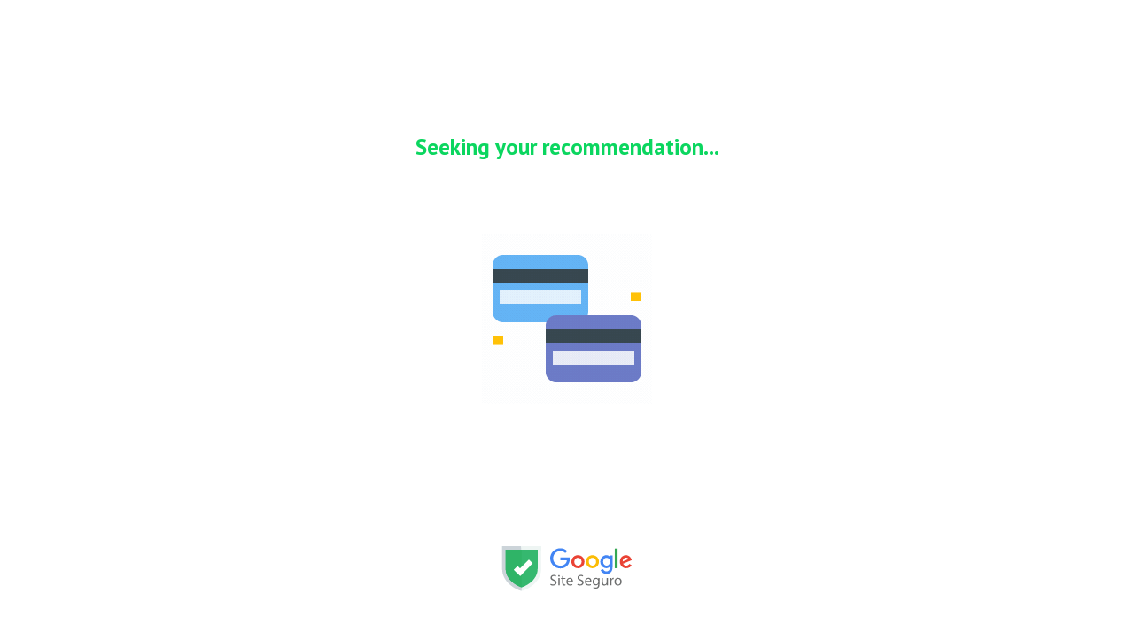

--- FILE ---
content_type: text/css
request_url: https://worldinformationnow.com/wp-content/themes/mediaholic-theme/style.css?ver=8b4125de752c6da15c9e1a645c4de688
body_size: 7228
content:
/*
Theme Name: Mediaholic Version 3.0
Theme URI: https://mediaholic.io/
Description: A theme by Mediaholic
Version: 1.3
Author: Mediaholic Tech Team
*/

@charset "UTF-8";
.inner {
  font-family: roboto,sans-serif;
}

.centraliza_publi {
  text-align: center;
}

.card-text {
    height: 92px;
    overflow: hidden;
}

h3.card-title {
  overflow: hidden;
  text-overflow: clip;
  white-space: normal;
  height: auto;
}


img.intro.ls-is-cached.lazyloaded{
height: auto !important;
}

.home h1 {
  font-size: 40px;
  margin-bottom: 0.5rem;
  font-family: inherit;
  font-weight: 500;
  line-height: 1.2;
  color: inherit;
}

.home img.intro {
  max-height: 310px;
}

.half-star {
  display: inline-block;
  vertical-align: bottom;
  width: 9px;
  overflow: hidden;
}

.titulo_centralizar {
  text-align: center;
}


.oferta {
  display: inline-block ;
}

.estrela {
  color: #fcb900;
  text-align: center;
  padding: 0.8rem;

}

h2.titulo-vantagem {
  text-align: center;
}

p.paragrafo-div-vantagens {
  margin-bottom: 15px;
}

section .aviso-card {
  color: red;
  font-size: 12px;
  font-weight: 700;
  /* display: flex; */
  width: 40px;
  margin: auto;
  align-items: center;

}

.centralizar p {
  text-align: left;
  font-size: 20px;
  padding: 5px;
  margin: auto;
}

section .card{
  background-color: #f2f2f2;
  border-radius: 10px;
  box-shadow: 0 4px 8px 0 rgba(0, 0, 0, 0.2);
  padding: 30px;
  margin: auto;
  margin-top: 20px;
  width: 355px;
  flex-direction: column;
  align-items: center;
  justify-content: center;
  text-align: center;
}


section .card h2 {
  font-size: 20px;
  margin-bottom: 10px;
}

section .card p {
  font-size: 18px;
  line-height: 1.5;
  margin-bottom: 20px;
}

section .card img {
  width: 100%;
  height: auto;
  margin-bottom: 20px;
}


.vantagens {
  margin: 0;
}

.paragrafo-div-vantagens{
  margin: 0;

}
.vantagens-div {
  display: flex;
  flex-wrap: nowrap;
  justify-content: center;
  padding: 0px;
  margin-bottom: 10px;
  text-align: center;
  flex-direction: column;
  align-content: center;
  align-items: center;
}

.vantagens-div-card h5 {

  padding-left: 10px;
  margin: auto 0 10px;
}


.vantagens-div-card {
  width: 100%;
  display: flex;
  text-align: left;
  padding: 5px;
  margin: 0 0 -10px 0;
  flex-direction: row;
}


/*.vantagens-div-card:hover {
  transform: scale(1.1);
  z-index: 1;
}*/

.vantagens-div-card img {
  width: 35%;
  height: auto;
}

.vantagens-div-card h3 {
  margin-bottom: 0px;
}

.vantagens p.vantagem-text {
  margin: 0;
  padding: 0;
  line-height: 1;
}


.check-verde {
  color: white;
  padding: 5px;
  font-size: 25px;
}

.check-verde-vantagem {
  color: green;
  padding: 5px;
  font-size: 25px;
}

.h5 h5 {
  font-size: 1.25rem;
  margin: 0 auto;
  padding: 20px;
}

h1.titulo_centralizar {
font-size: 1rem;
margin: 0 0 .5rem;
padding: 0;
}

h2.titulo_centralizar {
font-size: 0.9rem;
line-height: 1;
text-align: center;
margin: 0 0 .5rem;
padding: 0;
}


.centralizar_imagem {
  display: block;
  margin: 0 auto 20px;
  max-height: 220px;
  height: auto !important;
  width: auto !important;
}

.row {
  display: flex;
  justify-content: center;
  align-items: center;
}


section .card:hover {
  transform: translateY(-5px);
  cursor: pointer;
}

section .card p {
  color: #a3a5ae;
  font-size: 16px;
}


h1 {
  font-size: 1.2rem;
  font-weight: 600;
  line-height: 1;
}

p.subtitle {
  font-size: 1rem !important;
  line-height: 1;
}

.button {
  background-color: green;
  border-radius: 11px;
  display: table;
  text-transform: uppercase;
  cursor: pointer;
  font-weight: bold;
  color: #ffffff;
  text-align: center;
  font-size: 1.5em;
  font-weight: 500;
  padding: 12px 31px;
  text-decoration: none;
  text-shadow: 0px 1px 0px #000000;
  margin: 0 auto 20px;
}

section .card-button {
  background-color: #d90000;
  border-radius: 11px;
  display: block;
  text-transform: capitalize;
  cursor: pointer;
  color: #ffffff;
  text-align: center;
  font-weight: 700;
  font-size: 22px;
  padding: 0.9rem 1.75rem;
  /* --buttonTextSize: 1.1rem; */
  text-decoration: none;
  text-shadow: 0px 1px 0px #000000;
  width: 300px;
  margin: 0 auto 0px;
}

section .card-button {
  color: white;
}

.button:hover {
  color: white;
}

.button:active {
  position: relative;
  top: 1px;
}

section.fonte ul {
  margin: 1rem 0;
  padding: 0;
}


section h2 {
  line-height: 1;
  font-weight: bold;
  margin-top: 24px;
  margin-bottom: 11px;
  font-size: 1.5rem;
}

h3 {
  margin-top: 10px;

}

section p {
  font-size: 1.1rem !important;
  line-height: 1.55;
  font-family: roboto,sans-serif;
  font-weight: 400;
}

section.fonte {
  font-size: 1.1rem !important;
  font-family: roboto,sans-serif;
  font-weight: 400;
  padding: 1rem;
  

}

@media screen and (min-width: 1200px) {

.vantagens-div {
display: flex !important;
flex-direction: row !important;
}



.vantagens-div .vantagens-div-card {
width: auto;
height: auto;
text-align: center;
margin: 10px;

}

.vantagens-div-card {
width: 100%;
display: flex;
text-align: left;
padding: 1px;
margin: 1px;
flex-direction: row;
}

section .card {
border-radius: 2px;
box-shadow: 6px 7px 13px 0px rgba(50, 50, 50, 0.22);
transition: all 0.3s ease-out;
background-color: #f2f2f2;
border-radius: 10px;
box-shadow: 0 4px 8px 0 rgba(0, 0, 0, 0.2);
padding: 26px;
margin: auto;
display: flex;
margin-top: 20px;
width: 800px;
flex-direction: row;
align-items: center;
justify-content: center;
text-align: center;
align-content: space-around;
flex-wrap: inherit;
}

section .aviso-card {
color: red;
font-size: 15px;
padding-bottom: 30px;
font-weight: 700;
display: flex;
width: auto;
margin: auto;
flex-direction: row;
align-content: center;
justify-content: center;
}

svg.bell {

width: 20px;

}

section .card img {

max-width: 330px;
}

.inner {
margin: 0 auto;
max-width: 1000px;
}

.centralizar_imagem {
max-height: 350px;
}


}
body {
  font-family: 'PT Sans', sans-serif;
  font-size: 14px;
  color: #2C3241;
  line-height: 1.3;
}

a {
  color: #2C3241;
  -webkit-transition: opacity .2s, color .2s;
  -o-transition: opacity .2s, color .2s;
  transition: opacity .2s, color .2s;
}

a:hover {
  opacity: 1;
  color: #626ED5;
  text-decoration: none;
}

img {
  max-width: 100%;
}

label {
  margin-bottom: 10px;
  font-size: 16px;
  font-weight: 700;
  line-height: 1.375;
}

.form-group {
  margin-bottom: 30px;
}

.form-control {
  height: 48px;
  padding: 12px 15px;
  font-family: 'PT Sans', sans-serif;
  font-size: 18px;
}

.form-control::-webkit-input-placeholder {
  color: rgba(44, 50, 65, 0.6);
}

.form-control::-ms-input-placeholder {
  color: rgba(44, 50, 65, 0.6);
}

.form-control::placeholder {
  color: rgba(44, 50, 65, 0.6);
}

.form-control:focus {
  border-color: #626ED5;
  -webkit-box-shadow: 0 0 0 0.2rem rgba(98, 110, 213, 0.25);
  box-shadow: 0 0 0 0.2rem rgba(98, 110, 213, 0.25);
}

textarea.form-control {
  height: auto;
}

.btn {
  padding: 11px 28px;
  font-size: 18px;
  font-weight: 700;
  line-height: 1.34;
}

.btn-primary {
  background: #626ED5;
  border: 1px solid #626ED5;
}

.btn-primary:hover {
  background: #4e5bd0;
}

.btn-secondary {
  background: none;
  border: 1px solid #EBEBEB;
  -webkit-box-shadow: 0 1px 3px 0 rgba(0, 0, 0, 0.1), 0 4px 6px 0 rgba(0, 0, 0, 0.05), inset 0 1px 0 0 rgba(255, 255, 255, 0.1);
  box-shadow: 0 1px 3px 0 rgba(0, 0, 0, 0.1), 0 4px 6px 0 rgba(0, 0, 0, 0.05), inset 0 1px 0 0 rgba(255, 255, 255, 0.1);
  color: #2C3241;
}

.btn-primary:not(:disabled):not(.disabled).active,
.btn-primary:not(:disabled):not(.disabled):active,
.show > .btn-primary.dropdown-toggle {
  background: #3a49ca;
}

.btn-primary.focus,
.btn-primary:focus,
.btn-primary:not(:disabled):not(.disabled).active:focus,
.btn-primary:not(:disabled):not(.disabled):active:focus,
.show > .btn-primary.dropdown-toggle:focus {
  -webkit-box-shadow: 0 0 0 0.2rem rgba(98, 110, 213, 0.5);
  box-shadow: 0 0 0 0.2rem rgba(98, 110, 213, 0.5);
}

.page {
  display: -webkit-box;
  display: -ms-flexbox;
  display: flex;
  min-height: 100vh;
  -webkit-box-orient: vertical;
  -webkit-box-direction: normal;
  -ms-flex-direction: column;
  flex-direction: column;
}

.page-inner {
  -webkit-box-flex: 1;
  -ms-flex: 1 0 auto;
  flex: 1 0 auto;
}

.container {
  max-width: 1097px;
}

.socials {
  display: -webkit-box;
  display: -ms-flexbox;
  display: flex;
  -webkit-box-align: center;
  -ms-flex-align: center;
  align-items: center;
}

.socials-item {
  padding: 10px;
  -webkit-transition: opacity .2s;
  -o-transition: opacity .2s;
  transition: opacity .2s;
}

.socials-item:hover {
  opacity: .7;
}

.dropdown-toggle:after {
  width: 9px;
  height: 6px;
  margin-left: 6px;
  background-image: url([data-uri]);
  background-size: contain;
  background-repeat: no-repeat;
  border: none;
  vertical-align: 2px;
}

.dropdown-menu {
  margin: 0;
  padding: 0;
  border: none;
  border-radius: 0;
}

.dropdown-item {
  position: relative;
  padding: 10px 15px 10px 30px;
  font-size: 14px;
  font-weight: 700;
  letter-spacing: 0.8px;
  text-transform: uppercase;
}

.dropdown-item:not(:last-child) {
  border-bottom: 1px solid #E9EAEC;
}

.dropdown-item:first-child, .dropdown-item:last-child {
  border-radius: 0;
}

.dropdown-item:hover {
  color: #626ED5;
}

.dropdown-item:active {
  background: #f8f9fa;
}

.dropdown-item.active {
  background: rgba(242, 242, 242, 0.3);
  color: #626ED5;
  z-index: 2;
}

.dropdown-item.active:before {
  content: '';
  position: absolute;
  top: -1px;
  left: 0;
  bottom: -1px;
  width: 3px;
  background: #89C5CC;
}

.dropdown-menu.show {
  display: none;
}

.navbar-expand-lg {
  padding: 0;
}

.navbar-brand {
  display: -webkit-box;
  display: -ms-flexbox;
  display: flex;
  min-height: 64px;
  margin: 0;
  padding: 0;
  -webkit-box-align: center;
  -ms-flex-align: center;
  align-items: center;
}

.navbar-title {
  font-family: 'PT Serif', serif;
  font-size: 28px;
  font-weight: 700;
  line-height: 34px;
  letter-spacing: -0.3px;
}

.navbar-type {
  margin-left: 12px;
  padding: 3px 0 0 13px;
  border-left: 1px solid rgba(44, 50, 65, 0.2);
  opacity: 0.7;
  font-size: 24px;
}

.navbar-type:hover {
  opacity: .7;
}

.navbar-toggler {
  position: absolute;
  top: 0;
  right: -15px;
  width: 59px;
  height: 64px;
  padding: 26px 20px;
  /*border: solid #E9EAEC;*/
  border-width: 0 0 0 1px;
  border-radius: 0;
}

.navbar-toggler:before, .navbar-toggler:after,
.navbar-toggler span {
  display: block;
  width: 18px;
  height: 2px;
  background: #808080;
  -webkit-transition: width .2s, -webkit-transform .2s;
  transition: width .2s, -webkit-transform .2s;
  -o-transition: transform .2s, width .2s;
  transition: transform .2s, width .2s;
  transition: transform .2s, width .2s, -webkit-transform .2s;
}

.navbar-toggler:before, .navbar-toggler:after {
  content: '';
}

.navbar-toggler span {
  margin: 3px 0;
}

.navbar-toggler:focus {
  outline: none;
}

.navbar-toggler[aria-expanded="true"]:before {
  -webkit-transform: translateY(5px) rotate(45deg);
  -ms-transform: translateY(5px) rotate(45deg);
  transform: translateY(5px) rotate(45deg);
}

.navbar-toggler[aria-expanded="true"] span {
  -webkit-transform: rotate(-45deg);
  -ms-transform: rotate(-45deg);
  transform: rotate(-45deg);
}

.navbar-toggler[aria-expanded="true"]:after {
  -webkit-transform: translateY(-5px) rotate(45deg);
  -ms-transform: translateY(-5px) rotate(45deg);
  transform: translateY(-5px) rotate(45deg);
}

.navbar-collapse {
  margin: 0 -15px;
  padding: 10px 0;
  border-top: 1px solid #E9EAEC;
}

.navbar-nav {
  margin-left: auto;
}

.navbar-nav .nav-link {
  padding: 10px 15px;
}

.nav {
  padding-top: 4px;
}

.nav-link {
  font-weight: 700;
  text-transform: uppercase;
  letter-spacing: 0.8px;
}

.nav-link.active {
  color: #626ED5;
}

.indicator {
  position: absolute;
  top: 100%;
  left: 0;
  width: 100%;
}

.indicator-position {
  width: 0;
  height: 3px;
  background: #89C5CC;
}

.share {
  margin-left: auto;
}

.share-title {
  opacity: 0.7;
  font-size: 18px;
  text-align: center;
}

.share-btn {
  width: 100%;
  margin: 10px 0 0;
  padding: 7px 12px;
  -webkit-box-shadow: 0 1px 3px 0 rgba(0, 0, 0, 0.1), 0 4px 6px 0 rgba(0, 0, 0, 0.05), inset 0 1px 0 0 rgba(255, 255, 255, 0.1);
  box-shadow: 0 1px 3px 0 rgba(0, 0, 0, 0.1), 0 4px 6px 0 rgba(0, 0, 0, 0.05), inset 0 1px 0 0 rgba(255, 255, 255, 0.1);
  font-size: 15px;
  color: white;
}

.share-btn:hover, .share-btn:active, .share-btn:focus {
  color: white;
}

.share-twitter {
  background: #00C2F3;
}

.share-facebook {
  background: #2C609B;
}

.share-icon, .share-label {
  display: inline-block;
  vertical-align: middle;
}

.share-icon {
  position: relative;
  top: -1px;
  margin-right: 5px;
}

.share-post {
  margin-bottom: 30px;
}

.header {
  width: 100%;
  background: white;
  /*-webkit-box-shadow: 0 4px 16px 0 rgba(44, 50, 65, 0.08);
  box-shadow: 0 4px 16px 0 rgba(44, 50, 65, 0.08);*/
  z-index: 89;
}

.header-article {
  display: none;
  margin: auto;
  font-size: 20px;
  opacity: .7;
}

.header .share {
  display: none;
}

.user {
  display: -webkit-box;
  display: -ms-flexbox;
  display: flex;
  font-size: 16px;
  -webkit-box-align: center;
  -ms-flex-align: center;
  align-items: center;
}

.user-preview {
  margin-right: 12px;
  -webkit-box-flex: 0;
  -ms-flex: 0 0 40px;
  flex: 0 0 40px;
}

.user-pic {
  display: block;
  width: 100%;
  border-radius: 50%;
}

.user-name {
  font-weight: 700;
}

.user-meta {
  opacity: .7;
}

.section-blog {
  padding: 48px 0 42px;
}

.section-featured {
  padding: 5px 0 0px;
}

.section-content {
  padding: 20px 0;
}

.section-more {
  padding: 44px 0 14px;
  background: #F8F9FA;
}



.section-more img{
  border-radius: 8px;
  margin-bottom: 10px;
  width: 100%;
  height: auto;
}

.section-gray {
  background: #F8F9FA;
}

.section-head {
  padding: 48px 0;
  border-bottom: 1px solid #E9EAEC;
  text-align: center;
}

.section-title {
  margin: 0;
  font-family: 'PT Serif', serif;
  font-size: 32px;
  font-weight: 700;
  letter-spacing: -0.5px;
  line-height: 1.11111;
}

.section-about {
  margin-top: 20px;
  opacity: 0.7;
  font-size: 22px;
  line-height: 1.33333;
}

.section-body {
  padding: 48px 0;
}

.card {
  position: relative;
  margin-bottom: 30px;
  background: none;
  border: none;
  border-radius: 0;
}

.card:not(:first-child):before {
  content: '';
  position: absolute;
  top: -15px;
  left: 0;
  right: 0;
  height: 1px;
  background: #E9EAEC;
}

.card-preview {
  display: block;
}

.card-preview:hover:enabled {
  opacity: .7;
}

.card-pic {
  display: block;
  width: 100%;
  height: auto;
  border-radius: 8px;
  margin-bottom: 20px;
}

.card-body {
  display: -webkit-box;
  display: -ms-flexbox;
  display: flex;
  padding: 0;
  -webkit-box-orient: vertical;
  -webkit-box-direction: normal;
  -ms-flex-direction: column;
  flex-direction: column;
}

.card-meta {
  margin-bottom: 30px;
  font-size: 13px;
  font-weight: 700;
  text-transform: uppercase;
  letter-spacing: .7px;
}

.card-title,
.section-more .crp_title {
  display: inline-block;
  margin-bottom: 16px;
  font-family: 'PT Serif', serif;
  font-size: 20px;
  font-weight: 700;
  line-height: 1.23;
  vertical-align: top;
  -webkit-transition: color .2s;
  -o-transition: color .2s;
  transition: color .2s;
}

.section-more .crp_title{
  font-size: 16px;
  margin-bottom:0;
}

.card-text,
.section-more .crp_excerpt {
  margin-bottom: 5px;
  opacity: 0.7;
  font-size: 14px;
}

.card-author{
  font-size:11px;
  text-transform:uppercase;
  color:#7e7e7e;
}

.card-user {
  margin-top: auto;
}

.card-featured .card-pic{
  margin-bottom: 0;
}
.card-featured .card-category{
  margin-bottom: 0;
  margin-top: 12px;
}

.center {
  max-width: 754px;
  margin: 0 auto;
}

.content {
  font-family: 'PT Serif', serif;
  font-size: 18px;
  line-height: 1.45455;
}

.content h1,
.content h2,
.content h5,
.content h6 {
  margin-bottom: 22px;
  font-family: 'PT Sans', sans-serif;
  font-weight: 700;
}
.content h3 {
  margin-bottom: 22px;
  font-family: 'PT Sans', sans-serif;
  font-weight: bold;
  font-size: 1em;
}
.content h4 {
  margin-bottom: 22px;
  font-family: 'PT Sans', sans-serif;
  font-weight: 300;
}
.content h1 + figure,
.content h2 + figure,
.content h3 + figure,
.content h4 + figure,
.content h5 + figure,
.content h6 + figure,

.content p {
  margin-bottom: 24px;
}

.content * + h1,
.content * + h2,
.content * + h3,
.content * + h4,
.content * + h5,
.content * + h6,

.content figure {
  margin: 34px 0;
}

.content figure:last-child {
  margin-bottom: 0;
}

.content figure img {
  display: block;
  max-width: 100%;
}

.content figure a {
  color: #2C3241;
}

.content figcaption {
  margin-top: 14px;
  font-family: 'PT Sans', sans-serif;
  font-size: 18px;
  line-height: 1.333;
}

.content a {
  color: #5A5AE5;
  -webkit-transition: opacity .2s;
  -o-transition: opacity .2s;
  transition: opacity .2s;
}

.content a:hover {
  opacity: .7;
  text-decoration: none;
}

.content ul,
.content ol {
  margin: 32px 0;
  padding: 0;
  list-style-position: inside;
}

.content ul li:not(:last-child),
.content ol li:not(:last-child) {
  margin-bottom: 24px;
}

.content blockquote {
  position: relative;
  margin: 34px 0;
  padding: 24px 20px 52px 36px;
  border-bottom: 5px solid #0185D0;
  border-radius: 4px;
  -webkit-box-shadow: 0 1px 3px 0 rgba(0, 0, 0, 0.1), 0 4px 6px 0 rgba(0, 0, 0, 0.05), inset 0 1px 0 0 rgba(255, 255, 255, 0.1);
  box-shadow: 0 1px 3px 0 rgba(0, 0, 0, 0.1), 0 4px 6px 0 rgba(0, 0, 0, 0.05), inset 0 1px 0 0 rgba(255, 255, 255, 0.1);
  font-style: italic;
}

.content blockquote:before {
  position: absolute;
  top: 20px;
  left: 10px;
  opacity: 0.3;
  font-size: 42px;
  font-weight: 700;
  line-height: 1;
}

.content blockquote p {
  font-size: 24px;
  font-weight: 700;
  line-height: 1.36;
}

.content blockquote p:first-letter {
  margin-left: 8px;
}

.content .user {
  margin: 22px 0 0 -16px;
  font-size: 18px;
  line-height: 1.3;
}

.content .user-name,
.content .user-meta {
  display: inline;
  font-family: 'PT Sans', sans-serif;
}

.content .user-meta {
  margin-left: -4px;
  font-weight: 400;
}

.content .twitter-share {
  position: absolute;
  right: 10px;
  bottom: 10px;
}

.content .twitter-share-button {
  display: block;
}

.content .btn{
  background-color: #00e169;
    text-decoration: none;
    color: #000;
    font-weight: bold;
    text-transform: uppercase;
    padding: 20px 25px;
    margin-top: 15px;
    -webkit-box-shadow: 0 1px 3px 0 rgb(0 0 0 / 10%), 0 4px 6px 0 rgb(0 0 0 / 5%), inset 0 1px 0 0 rgb(255 255 255 / 10%);
    box-shadow: 0 1px 3px 0 rgb(0 0 0 / 10%), 0 4px 6px 0 rgb(0 0 0 / 5%), inset 0 1px 0 0 rgb(255 255 255 / 10%);
    transition: all .3s ease 0s;
}

.content .btn:hover{
  background-color: #00c16d!important;
  opacity: 1!important;

}

.tip {
  margin: 34px -15px;
  padding: 30px 15px;
  background: #EFF7FF;
}

.tip-title {
  margin-bottom: 24px;
  font-family: 'PT Sans', sans-serif;
  font-size: 20px;
  font-weight: 700;
  letter-spacing: 1.07px;
  text-transform: uppercase;
  line-height: 1.2;
}

.written {
  margin: 44px 0;
  text-align: center;
}

.written-preview {
  width: 150px;
  margin: 0 auto 16px;
  -webkit-box-flex: 0;
  -ms-flex: 0 0 150px;
  flex: 0 0 150px;
}

.written-pic {
  display: block;
  border-radius: 50%;
}

.written-label {
  margin-bottom: 3px;
  opacity: 0.6;
  font-size: 15px;
  font-weight: 700;
  letter-spacing: 0.8px;
  line-height: 1.6;
  text-transform: uppercase;
}

.written-author {
  margin-bottom: 10px;
  font-size: 26px;
  font-weight: 700;
  line-height: 1.23077;
}

.written-about {
  opacity: 0.7;
  font-size: 20px;
  line-height: 1.4;
}

.menu {
  border: solid #E9EAEC;
  border-width: 1px 0;
  text-align: center;
}

.menu-list {
  margin: 0 -15px;
}

.menu-link {
  display: block;
  padding: 18px 15px;
  font-family: PTSans-Bold;
  font-size: 14px;
  letter-spacing: 0.8px;
  line-height: 1.71429;
  text-transform: uppercase;
}

.menu-link:not(:last-child) {
  border-bottom: 1px solid #E9EAEC;
}

.footer {
  padding: 44px 0 32px;
  text-align: center;
}

.footer-logo {
  display: inline-block;
  margin-bottom: 14px;
  font-family: 'PT Serif', serif;
  font-size: 35px;
  font-weight: 700;
  letter-spacing: -0.4px;
}

.footer-about {
  max-width: 560px;
  margin: 10px auto 22px;
  opacity: 0.7;
  font-size: 13px;
  line-height: 1.33333;
}



.footer-nav a{
  margin-top: 24px;
  margin: 0 10px;
  opacity: .6;
}

.footer .socials {
  -webkit-box-pack: center;
  -ms-flex-pack: center;
  justify-content: center;
}

.subscribe {
  margin-bottom: 18px;
}

.subscribe-content {
  margin-top: 16px;
  opacity: .6;
}

.subscribe .form-group {
  margin: 0 0 10px;
}

.subscribe .btn {
  width: 100%;
}

.posts-pagination {
  text-align: center;
  width: 100%;
  margin-top: 60px;
}

.posts-pagination .pagination{
  display: block;
}

.posts-pagination .pagination .btn{
  margin: 0 2px;
}

.posts-pagination .pagination .btn:hover{
  background: #a248dc;
}

.posts-pagination .pagination .page-numbers.dots{
  margin: 0 10px;
  color: #ccc;
  font-size: 20px;
}


.contacts {
  max-width: 560px;
  margin: 0 auto;
}

.hero-home{
  margin-top: 40px;
}

.hero-home h1 b{
  color: #435D8C;
}

@media (min-width: 768px) {
  .section-more .crp_title {
    font-size: 22px;
    margin-bottom: 0;
  }
  .share, .share-list {
    display: -webkit-box;
    display: -ms-flexbox;
    display: flex;
    -webkit-box-align: center;
    -ms-flex-align: center;
    align-items: center;
  }
  .share-title {
    margin: 0 8px 0 0;
    font-size: 20px;
    text-align: right;
  }
  .share-btn {
    width: auto;
    margin: 0 0 0 12px;
  }
  .section-blog {
    padding: 80px 0 70px;
  }
  .section-featured {
    padding: 25px 0 0 0;
  }
  .section-content {
    padding: 15px 0 74px;
  }
  .section-more {
    padding: 70px 0 0;
  }
  .section-head {
    padding: 72px 0;
  }
  .section-title {
    font-size: 54px;
  }
  .section-about {
    font-size: 24px;
  }
  .section-body {
    padding: 100px 0;
  }
  .card:not(:first-child):before {
    display: none;
  }
  .card {
    margin-bottom: 70px;
  }
  .section-more .card {
    margin-bottom:40px;
  }
  
  .card-top .card-body {
    padding-right: 55px;
  }
  .card-top .card-title {
    font-size: 2em;
    margin-bottom: 12px;
  }
  .content * + h1,
  .content * + h2,
  .content * + h3,
  .content * + h4,
  .content * + h5,
  .content * + h6 {
    margin-top: 40px;
  }
  .content figure {
    margin: 38px 0;
  }
  .content ul,
  .content ol {
    padding-left: 32px;
    border-left: 6px solid #F5D875;
  }
  .content blockquote {
    margin: 38px 0;
    padding: 30px 30px 25px 55px;
  }
  .content blockquote:before {
    font-size: 58px;
  }
  .content blockquote p {
    font-size: 28px;
  }
  .content .user {
    margin: 26px 0 0;
    padding-right: 100px;
  }
  .content .twitter-share {
    right: 20px;
    bottom: 20px;
  }
  .tip {
    margin: 38px 0;
    padding: 30px 30px 36px;
  }
  .tip-title {
    margin-bottom: 28px;
  }
  .written {
    display: -webkit-box;
    display: -ms-flexbox;
    display: flex;
    margin: 70px 0;
    text-align: left;
    -webkit-box-align: center;
    -ms-flex-align: center;
    align-items: center;
  }
  .written-preview {
    margin: 0 30px 0 0;
  }
  .menu {
    padding: 12px 0;
  }
  .menu-list {
    margin: 0;
  }
  .menu-link:not(:last-child) {
    border: none;
  }
  .menu-link {
    display: inline-block;
    margin: 0 8px;
    padding: 10px;
  }
  
  .subscribe-form {
    display: -webkit-box;
    display: -ms-flexbox;
    display: flex;
    -webkit-box-pack: center;
    -ms-flex-pack: center;
    justify-content: center;
  }
  .subscribe .form-group {
    margin: 0 10px 0 0;
    -webkit-box-flex: 0;
    -ms-flex: 0 0 316px;
    flex: 0 0 316px;
  }
  .subscribe .btn {
    width: auto;
  }
  
}

@media (hover: none) {
  .dropdown-menu.show {
    display: block;
  }
}

@media (hover: hover) {
  .dropdown:hover .dropdown-menu {
    display: block;
  }
}

@media (min-width: 992px) {
  .dropdown-menu {
    left: -8px;
    width: 222px;
    padding: 10px 0;
    border-radius: 4px;
    -webkit-box-shadow: 0 13px 18px -8px rgba(0, 0, 0, 0.15), 0 29px 45px 4px rgba(0, 0, 0, 0.08), 0 11px 55px 10px rgba(0, 0, 0, 0.07);
    box-shadow: 0 13px 18px -8px rgba(0, 0, 0, 0.15), 0 29px 45px 4px rgba(0, 0, 0, 0.08), 0 11px 55px 10px rgba(0, 0, 0, 0.07);
  }
  .dropdown-item {
    padding: 10px 20px;
  }
  .navbar-brand {
    min-height: 70px;
  }
  .navbar-toggler {
    height: 70px;
  }
  .navbar-collapse {
    margin: 0;
    padding: 0;
    border: none;
  }
  .navbar-nav {
    padding-top: 4px;
  }
  .nav-item {
    margin: 0 10px;
  }
  .nav-link {
    padding: 11px;
  }
  .share-post {
    display: none;
  }
  .header-state-article .header-article {
    display: block;
  }
  .header-state-article .navbar-nav {
    display: none;
  }
  .header-state-share .header-article {
    display: none;
  }
  .header-state-share .share {
    display: -webkit-box;
    display: -ms-flexbox;
    display: flex;
  }
  .header-state-share .navbar-nav,
  .header-state-share .socials {
    display: none;
  }
  .content .figure-large {
    position: relative;
    left: 50%;
    width: calc(100vw - 30px);
    max-width: 1140px;
    margin: 70px 0;
    -webkit-transform: translateX(-50%);
    -ms-transform: translateX(-50%);
    transform: translateX(-50%);
  }
}


.sidebar-section {     
    margin-bottom: 2rem;
    padding: 20px;
}

.sidebar.sticky-top {
    top:10px;
    padding-top:25px;
}

.adunit{
  text-align:center;
  margin-right:auto;
  margin-left:auto;
}

.adunit.top-article{
  margin-top: 20px;
  margin-bottom: 20px;
}


@media (max-width: 768px) { 
  .adunit.mobile:before {
    font-size: 10px;
    margin-top: 0.1rem;
    margin-bottom: 0.1rem;
    text-align: center;
    width: 100%;
    content: "PUBLICIDADE";
    color: #555;
    display: block;
    font-weight: 400;
  }
  .adunit.desktop{
    display:none;
  }
}


@media (min-width: 768px) { 
  .adunit.desktop:before {
    font-size: 9px;
    margin-top: 0.1rem;
    margin-bottom: 0.2rem;
    text-align: center;
    width: 100%;
    content: "PUBLICIDADE";
    color: #8b8a8a;
    display: block;
    font-weight: 300;
    letter-spacing: 0.6px;
    font-family: "PT Sans";
  }
  .adunit.mobile{
    display:none;
  }
}

#webdinheiro_d_anchor{
  position:fixed!important;
  left:50%!important;
  width: 730px!important;
  height:92px!important;
  text-align:center!important;
  margin:0px 0px 0px -365px!important;
}




/*
 * Default WP Alignment Classes
 *****************************************************************************/

.aligncenter,.alignleft,.alignright {
    display: block;
    padding: 0;
}

.aligncenter {
    float: none;
    margin: .5em auto 1em;
}

.alignright {
    float: right;
    margin: .5em 0 1em 1em;
}

.alignleft {
    float: left;
    margin: .5em 1em 1em 0;
}

.wp-caption {
    padding: 5px 0;
    border: 1px solid #555;
    background: #444;
    text-align: center;
}

.wp-caption img {
    display: inline;
}

.wp-caption p.wp-caption-text {
    margin: 5px 0 0;
    padding: 0;
    text-align: center;
    font-size: 75%;
    font-weight: 100;
    font-style: italic;
    color: #ddd;
}


a.junkie-button.large {
    font-size: 25px !important;
    padding: 25px 20px !important;
    margin-top:10px !important;
}
.mvp-post-soc-in {
   margin-left: 0px !important;
}
/*a.junkie-button {
  animation: pulse 0.8s infinite ease-in-out alternate;
}
a.junkie-button, a.junkie-button:visited {
  margin: 15px 0.1em 0.2em 0!important;
}

@keyframes pulse {
  from { transform: scale(0.8); }
  to { transform: scale(1.0); }
}*/
.card-ad {
  --backgroundColor: #FFF;
  --borderWidth: 1px;
  --borderStyle: solid;
  --borderColor: #E5E5E5;
  --borderColorHover: #CCC;
  --shadow: 0px 0px 20px -10px rgb(0 0 0 / 20%);
  --borderRadius: 5px;

  --warningColor: #D90000;
  --warningSize: 1rem;

  --titleColor: #444;
  --titleSize: 1.4rem;

  --descriptionColor: #777;
  --descriptionSize: 0.85rem;

  --buttonBackgroundColor: #D90000;
  --buttonTextColor: #FFF;
  --buttonTextSize: 1.1rem;

/****/
  display: flex;
  flex-direction: column;
  background: var(--backgroundColor);
  border-width: var(--borderWidth);
  border-style: var(--borderStyle);
  border-color: var(--borderColor);
  box-shadow: var(--shadow);
  margin-top: 1.5rem;
  margin-bottom: 1.5rem;
  border-radius: var(--borderRadius);
  text-decoration: none;
}

@media screen and (min-width: 768px) {
  .card-ad {
    flex-direction: row;
    align-items: center;
  }
}

.card-ad:hover {
  border-color: var(--borderColorHover);
}

.card-ad:hover .cta-button {
  box-shadow: 0 0 0 2px var(--buttonBackgroundColor);
}

.card-ad .card-arb {
  flex-shrink: 0;
  padding: 0.75rem;
  text-align: center;
}

.card-ad .card-arb img {
  width: 100%;
  max-width: 200px;
  height: auto;
}


@media screen and (min-width: 768px) {
  .card-ad .card-arb {
    width: 40%;
  }

  .card-ad .card-arb img {
    max-width: 330px;
  }
}

.card-ad .content {
  flex-grow: 1;
  text-align: center;
  padding: 0.75rem;
}

.card-ad .warning {
  color: var(--warningColor);
  font-size: var(--warningSize);
  font-weight: bold;
  display: flex;
  align-items: center;
  justify-content: center;
}

.card-ad .warning .bell {
  width: 1.35em;
  height: 1.35em;
  margin-right: 0.35em;
  transform-origin: 50% 4px;
}

.card-ad .title {
  margin-top: 1.25rem;
  color: var(--titleColor);
  font-size: var(--titleSize);
  font-weight: bold;
}

.card-ad .description {
  margin-top: 0.5rem;
  color: var(--descriptionColor);
  font-size: var(--descriptionSize);
  font-weight: 600;
}

.card-ad .cta-button-wrapper {
  margin-top: 1rem;
}

.card-ad .cta-button {
  font-size: var(--buttonTextSize);
  display: block;
  padding: 0.9rem 1.5rem;
  border-radius: var(--borderRadius);
  font-weight: bold;
  background-color: var(--buttonBackgroundColor);
  color: var(--buttonTextColor);
  box-shadow: 0 0 0 0 var(--buttonBackgroundColor);
  transition: box-shadow 100ms ease-in-out;
}

@media screen and (min-width: 768px) {
  .card-ad .cta-button {
    display: inline-block;
    padding: 0.9rem 1.75rem;
  }
}

@keyframes ring {
  0% {
    transform: rotate(0);
  }

  1% {
    transform: rotate(30deg);
  }

  3% {
    transform: rotate(-28deg);
  }

  5% {
    transform: rotate(34deg);
  }

  7% {
    transform: rotate(-32deg);
  }

  9% {
    transform: rotate(30deg);
  }

  11% {
    transform: rotate(-28deg);
  }

  13% {
    transform: rotate(26deg);
  }

  15% {
    transform: rotate(-24deg);
  }

  17% {
    transform: rotate(22deg);
  }

  19% {
    transform: rotate(-20deg);
  }

  21% {
    transform: rotate(18deg);
  }

  23% {
    transform: rotate(-16deg);
  }

  25% {
    transform: rotate(14deg);
  }

  27% {
    transform: rotate(-12deg);
  }

  29% {
    transform: rotate(10deg);
  }

  31% {
    transform: rotate(-8deg);
  }

  33% {
    transform: rotate(6deg);
  }

  35% {
    transform: rotate(-4deg);
  }

  37% {
    transform: rotate(2deg);
  }

  39% {
    transform: rotate(-1deg);
  }

  41% {
    transform: rotate(1deg);
  }

  43% {
    transform: rotate(0);
  }

  100% {
    transform: rotate(0);
  }
}
#bite-53 .close {
    width: 56px;
    top: 0;
    bottom: 0;
    right: 0;
    border-left: 1px solid rgba(0,0,0,.1);
    border-top-right-radius: 10px;
    border-bottom-right-radius: 10px;
}
#bite-53 .close:hover i {
    -moz-transform: translateX(2px);
    -webkit-transform: translateX(2px);
    -o-transform: translateX(2px);
    -ms-transform: translateX(2px);
    transform: translateX(2px);
}
#bite-53 .close i {
    color: #C4C4C4;
}
#bite-53 .modal-body {
    padding: 27px 56px 24px 29px;
}
#bite-53 .popup-title {
    line-height: 30px;
    font-size: 22px;
    margin-bottom: 12px;
}
#bite-53 .popup-text {
    line-height: 22px;
    font-size: 14px;
}
@media only screen and (max-width: 767px) {
    #bite-53 .modal-body {
        padding: 32px 56px 32px 0px;
    }
    #bite-53 .row .col-md-auto,
    #bite-53 .row .col {
        text-align: center;
    }
    #bite-53 .row .col-md-auto {
        padding-bottom: 15px;
        padding-left: 15px !important;
    }
}

#bite-51 .close:before {
    opacity: 1;
}
#bite-51 .close:hover:before {
    opacity: .3;
}
#bite-51 .popup-inner {
    padding: 36px 46px 40px 39px;
}
#bite-51 .popup-title {
    line-height: 30px;
    font-size: 22px;
}
#bite-51 .popup-text {
    line-height: 22px;
    font-size: 14px;
}
#bite-51 .price {
    line-height: 38px;
    font-size: 24px;
}

#bite-51 .btn {
    background: #1553D4;
    font-size: 14px;
    line-height: 26px;
    -webkit-transition: all .15s ease-in-out;
    -moz-transition: all .15s ease-in-out;
    -ms-transition: all .15s ease-in-out;
    -o-transition: all .15s ease-in-out;
    transition: all .15s ease-in-out;
    width:100%;
}

div[id*=bite].modal {
  z-index: 999999 !important;
}

.modal-backdrop {
  z-index: 999998 !important;
}

#bite-51 .btn:hover {
    -moz-transform: translateY(-2px);
    -webkit-transform: translateY(-2px);
    -o-transform: translateY(-2px);
    -ms-transform: translateY(-2px);
    transform: translateY(-2px);
}
#bite-51 .popup-image-inner img {
    border-top-right-radius: 0px !important;
    border-bottom-right-radius: 0px !important;
    max-width: initial;
}
#bite-51 .popup-image-inner {
        padding-top: 0px;
        text-align: center;
        padding-bottom: 5px;
}

div[id*=bite] .btn{
  white-space: normal !important;
}

#bite-53 .close {
    width: 56px;
    top: 0;
    bottom: 0;
    right: 0;
    border-left: 1px solid rgba(0,0,0,.1);
    border-top-right-radius: 10px;
    border-bottom-right-radius: 10px;
}
#bite-53 .close:hover i {
    -moz-transform: translateX(2px);
    -webkit-transform: translateX(2px);
    -o-transform: translateX(2px);
    -ms-transform: translateX(2px);
    transform: translateX(2px);
}
#bite-53 .close i {
    color: #C4C4C4;
}
#bite-53 .modal-body {
    padding: 27px 56px 24px 29px;
}
#bite-53 .popup-title {
    line-height: 30px;
    font-size: 22px;
    margin-bottom: 12px;
}
#bite-53 .popup-text {
    line-height: 22px;
    font-size: 14px;
}
@media only screen and (max-width: 767px) {
    #bite-53 .modal-body {
        padding: 32px 56px 32px 0px;
    }
    #bite-53 .row .col-md-auto,
    #bite-53 .row .col {
        text-align: center;
    }
    #bite-53 .row .col-md-auto {
        padding-bottom: 15px;
        padding-left: 15px !important;
    }
}
@media only screen and (max-width: 767px) {
    #bite-51 .popup-image-inner {
        padding-top: 0px;
        text-align: center;
    }
    #bite-51 .popup-image-inner img {
        border-top-right-radius: 0 !important;
        border-bottom-right-radius: 0 !important;
        width:95%;
    }
    #bite-51 .modal-dialog {
        max-width: 350px;
        margin: 28px auto;
    }
}


.code-block-label {
  font-size:0.75em;
  text-align:center;
}

h1.elementor-heading-title {
  font-size:1.3em !important;
}

.elementor-element-39b6c5f2 p {
  font-size:1em!important;
  margin-bottom: 0px!important;
}

.elementor-widget-container ul li{
  margin-left: 0px!important;
  font-size:1.05rem!important;
}

.mensagem-informativa {
  font-size: 14px!important; 
  margin-top: 0px; 
  font-style: italic; 
  filter: blur(0.5px); 
  text-align: center!important;
}

 /* estilos espec�ficos para a p�gina p2 aqui */
.mensagem-p2 {
  text-align: left; 
  font-size: 14px!important; 
  margin-top: 0px; 
  font-style: italic!important;
  filter: blur(0.5px); 
}

--- FILE ---
content_type: text/css
request_url: https://worldinformationnow.com/wp-content/uploads/elementor/css/post-439.css?ver=1767806352
body_size: 970
content:
.elementor-widget-heading .elementor-heading-title{font-family:var( --e-global-typography-primary-font-family ), Sans-serif;font-weight:var( --e-global-typography-primary-font-weight );color:var( --e-global-color-primary );}.elementor-439 .elementor-element.elementor-element-2b076df5{text-align:center;}.elementor-439 .elementor-element.elementor-element-2b076df5 .elementor-heading-title{font-family:"Roboto", Sans-serif;font-size:2em;font-weight:600;color:#000000;}.elementor-widget-text-editor{font-family:var( --e-global-typography-text-font-family ), Sans-serif;font-weight:var( --e-global-typography-text-font-weight );color:var( --e-global-color-text );}.elementor-widget-text-editor.elementor-drop-cap-view-stacked .elementor-drop-cap{background-color:var( --e-global-color-primary );}.elementor-widget-text-editor.elementor-drop-cap-view-framed .elementor-drop-cap, .elementor-widget-text-editor.elementor-drop-cap-view-default .elementor-drop-cap{color:var( --e-global-color-primary );border-color:var( --e-global-color-primary );}.elementor-widget-image .widget-image-caption{color:var( --e-global-color-text );font-family:var( --e-global-typography-text-font-family ), Sans-serif;font-weight:var( --e-global-typography-text-font-weight );}.elementor-439 .elementor-element.elementor-element-38788896 > .elementor-widget-container{margin:0px 0px 0px 0px;}.elementor-439 .elementor-element.elementor-element-38788896{text-align:center;}.elementor-439 .elementor-element.elementor-element-38788896 .elementor-heading-title{font-family:"Roboto", Sans-serif;font-size:0.75em;font-weight:600;color:#4D4D4D;}.elementor-widget-divider{--divider-color:var( --e-global-color-secondary );}.elementor-widget-divider .elementor-divider__text{color:var( --e-global-color-secondary );font-family:var( --e-global-typography-secondary-font-family ), Sans-serif;font-weight:var( --e-global-typography-secondary-font-weight );}.elementor-widget-divider.elementor-view-stacked .elementor-icon{background-color:var( --e-global-color-secondary );}.elementor-widget-divider.elementor-view-framed .elementor-icon, .elementor-widget-divider.elementor-view-default .elementor-icon{color:var( --e-global-color-secondary );border-color:var( --e-global-color-secondary );}.elementor-widget-divider.elementor-view-framed .elementor-icon, .elementor-widget-divider.elementor-view-default .elementor-icon svg{fill:var( --e-global-color-secondary );}.elementor-439 .elementor-element.elementor-element-4e6dd1a{--divider-border-style:solid;--divider-color:#000;--divider-border-width:1px;}.elementor-439 .elementor-element.elementor-element-4e6dd1a .elementor-divider-separator{width:100%;}.elementor-439 .elementor-element.elementor-element-4e6dd1a .elementor-divider{padding-block-start:15px;padding-block-end:15px;}.elementor-widget-icon-list .elementor-icon-list-item:not(:last-child):after{border-color:var( --e-global-color-text );}.elementor-widget-icon-list .elementor-icon-list-icon i{color:var( --e-global-color-primary );}.elementor-widget-icon-list .elementor-icon-list-icon svg{fill:var( --e-global-color-primary );}.elementor-widget-icon-list .elementor-icon-list-item > .elementor-icon-list-text, .elementor-widget-icon-list .elementor-icon-list-item > a{font-family:var( --e-global-typography-text-font-family ), Sans-serif;font-weight:var( --e-global-typography-text-font-weight );}.elementor-widget-icon-list .elementor-icon-list-text{color:var( --e-global-color-secondary );}.elementor-439 .elementor-element.elementor-element-5baf7ce5 .elementor-icon-list-items:not(.elementor-inline-items) .elementor-icon-list-item:not(:last-child){padding-block-end:calc(5px/2);}.elementor-439 .elementor-element.elementor-element-5baf7ce5 .elementor-icon-list-items:not(.elementor-inline-items) .elementor-icon-list-item:not(:first-child){margin-block-start:calc(5px/2);}.elementor-439 .elementor-element.elementor-element-5baf7ce5 .elementor-icon-list-items.elementor-inline-items .elementor-icon-list-item{margin-inline:calc(5px/2);}.elementor-439 .elementor-element.elementor-element-5baf7ce5 .elementor-icon-list-items.elementor-inline-items{margin-inline:calc(-5px/2);}.elementor-439 .elementor-element.elementor-element-5baf7ce5 .elementor-icon-list-items.elementor-inline-items .elementor-icon-list-item:after{inset-inline-end:calc(-5px/2);}.elementor-439 .elementor-element.elementor-element-5baf7ce5 .elementor-icon-list-item:not(:last-child):after{content:"";border-color:#ddd;}.elementor-439 .elementor-element.elementor-element-5baf7ce5 .elementor-icon-list-items:not(.elementor-inline-items) .elementor-icon-list-item:not(:last-child):after{border-block-start-style:solid;border-block-start-width:1px;}.elementor-439 .elementor-element.elementor-element-5baf7ce5 .elementor-icon-list-items.elementor-inline-items .elementor-icon-list-item:not(:last-child):after{border-inline-start-style:solid;}.elementor-439 .elementor-element.elementor-element-5baf7ce5 .elementor-inline-items .elementor-icon-list-item:not(:last-child):after{border-inline-start-width:1px;}.elementor-439 .elementor-element.elementor-element-5baf7ce5 .elementor-icon-list-icon i{color:#0A8F12;transition:color 0.3s;}.elementor-439 .elementor-element.elementor-element-5baf7ce5 .elementor-icon-list-icon svg{fill:#0A8F12;transition:fill 0.3s;}.elementor-439 .elementor-element.elementor-element-5baf7ce5{--e-icon-list-icon-size:14px;--icon-vertical-offset:0px;}.elementor-439 .elementor-element.elementor-element-5baf7ce5 .elementor-icon-list-item > .elementor-icon-list-text, .elementor-439 .elementor-element.elementor-element-5baf7ce5 .elementor-icon-list-item > a{font-family:"Roboto", Sans-serif;font-size:1.2em;font-weight:400;}.elementor-439 .elementor-element.elementor-element-5baf7ce5 .elementor-icon-list-text{transition:color 0.3s;}.elementor-widget-button .elementor-button{background-color:var( --e-global-color-accent );font-family:var( --e-global-typography-accent-font-family ), Sans-serif;font-weight:var( --e-global-typography-accent-font-weight );}.elementor-439 .elementor-element.elementor-element-32341770 .elementor-button-content-wrapper{flex-direction:row;}.elementor-439 .elementor-element.elementor-element-32341770 .elementor-button .elementor-button-content-wrapper{gap:20px;}.elementor-439 .elementor-element.elementor-element-32341770 .elementor-button{font-family:"Roboto", Sans-serif;font-size:2em;font-weight:500;fill:#FFFFFF;color:#FFFFFF;padding:20px 50px 20px 50px;}.elementor-439 .elementor-element.elementor-element-26fd24ba .elementor-button-content-wrapper{flex-direction:row;}.elementor-439 .elementor-element.elementor-element-26fd24ba .elementor-button .elementor-button-content-wrapper{gap:20px;}.elementor-439 .elementor-element.elementor-element-26fd24ba .elementor-button{font-family:"Roboto", Sans-serif;font-size:2em;font-weight:500;fill:#FFFFFF;color:#FFFFFF;padding:20px 50px 20px 50px;}.elementor-439 .elementor-element.elementor-element-4a8951b .elementor-button-content-wrapper{flex-direction:row;}.elementor-439 .elementor-element.elementor-element-4a8951b .elementor-button .elementor-button-content-wrapper{gap:20px;}.elementor-439 .elementor-element.elementor-element-4a8951b .elementor-button{font-family:"Roboto", Sans-serif;font-size:2em;font-weight:500;fill:#FFFFFF;color:#FFFFFF;padding:20px 50px 20px 50px;}@media(max-width:767px){.elementor-439 .elementor-element.elementor-element-5baf7ce5 > .elementor-widget-container{margin:0px 0px 0px 0px;padding:0px 0px 0px 0px;}.elementor-439 .elementor-element.elementor-element-5baf7ce5 .elementor-icon-list-items:not(.elementor-inline-items) .elementor-icon-list-item:not(:last-child){padding-block-end:calc(5px/2);}.elementor-439 .elementor-element.elementor-element-5baf7ce5 .elementor-icon-list-items:not(.elementor-inline-items) .elementor-icon-list-item:not(:first-child){margin-block-start:calc(5px/2);}.elementor-439 .elementor-element.elementor-element-5baf7ce5 .elementor-icon-list-items.elementor-inline-items .elementor-icon-list-item{margin-inline:calc(5px/2);}.elementor-439 .elementor-element.elementor-element-5baf7ce5 .elementor-icon-list-items.elementor-inline-items{margin-inline:calc(-5px/2);}.elementor-439 .elementor-element.elementor-element-5baf7ce5 .elementor-icon-list-items.elementor-inline-items .elementor-icon-list-item:after{inset-inline-end:calc(-5px/2);}.elementor-439 .elementor-element.elementor-element-5baf7ce5{--e-icon-list-icon-size:26px;}.elementor-439 .elementor-element.elementor-element-5baf7ce5 .elementor-icon-list-item > .elementor-icon-list-text, .elementor-439 .elementor-element.elementor-element-5baf7ce5 .elementor-icon-list-item > a{font-size:1.3em;}.elementor-439 .elementor-element.elementor-element-32341770 .elementor-button{font-size:1.5em;}.elementor-439 .elementor-element.elementor-element-26fd24ba .elementor-button{font-size:1.5em;}.elementor-439 .elementor-element.elementor-element-4a8951b .elementor-button{font-size:1.5em;}}/* Start custom CSS for icon-list, class: .elementor-element-5baf7ce5 */.elementor-icon-list-item {
    margin-left:3px !important;
}/* End custom CSS */
/* Start custom CSS */.mvp-post-main-in {
    margin-right: 0 !important;
}

.elementor-container {
    max-width:800px!important;
}

.elementor p {
        color: #000;
    display: block;
    font-family: roboto,sans-serif;
    font-size: 1.1rem;
    font-weight: 400;
    line-height: 1.55;
    margin-bottom: 20px;
}

.elementor ul {
    list-style: disc outside;
    margin: 10px 0;
}

.elementor ul li {
    margin-left: 50px;
    padding: 5px 0;
    color: #000;
}

.elementor h2{
    font-size: 1.8rem;
    font-weight: 700;
    letter-spacing: -.02em;
    line-height: 1.4;
    margin: 10px 0;
    overflow: hidden;
    width: 100%;
}/* End custom CSS */

--- FILE ---
content_type: application/javascript; charset=utf-8
request_url: https://wrappers.highleverage.dev/assets/wrappers/worldinformationnow.com.js
body_size: 56610
content:
/* generated_at: 18/01/2026, 04:04:27 GMT-3 || triggered_by: newcron || hash: cdfee752-b672-43bf-a64d-c786f78a4cb6 || rules_quantity: 315 */
var Kehar6,jxDxot,PsV4nos,wjoioV,lrVRFvf,MGQ2zj,b3SuIXb,l4wb8wB,r9fJswF,lsXPf1r,wKGnwq,Zp0IZje,LkAKiU;const PUsB2m=[0x0,0x1,0x8,0xff,"length","undefined",0x3f,0x6,"fromCodePoint",0x7,0xc,"push",0x5b,0x1fff,0x58,0xd,0xe,!0x1,0x7f,0x80,!0x0,0xdf,0xce,0xcd,0x87,0xef,0xf9,null,0x118,0x119,0x11a,0x11b,0x96,0x12c,0xed,0xec,"0",0x320,"2",0x1ae,"5",0xaa,0x17c,0x19a,0xd2,"1","3",0x127,0x86,"8","15",0xeb,"4",0x136,0x104,0xb4,0x26c,0x122,0x140,0x90,0x2e,"10","9","13","17","14",0x1a4,0x2d0,0x154,"28","29",0xc3,0x84,0x9b,0x34,0x113,0x24e,0xa0,"24",0x15e,0xaf,0x14a,"26",0x4a,0x26,0xdc,"18",0x2c6,"25","32","33",0x2bc,"34","35","39",0x168,"41",0xe6,0xa,0x3,0x32,0x8c,0xe1,0xbe,0x7a,0x1b8,0xb9,0xfa,0xf0,0x7c,0x10e,0x1e0,0x92,0x11d,0x78,0x52,0x109,0x2b,0x36,"6","7","19","23",0x15,"42","11","43",0x5,"44",0x82,0x2c,0x8a,"21",0x29,0x12,"20","22",0x7e,"30",0xf5,"31",0x172,0x1cc,0x44,0xa5,"53","61",0x5c,0x1e,"40","47",0x28,0x50,0x1b,0x74,"12",0x4,"36","27","46",0x1a,"51","38","45","37","77",0x2,0xb,0x21c,"16",0x9,0x64,0x17,0x1f,0x18,"70","48","86",0x27,0x23,0x19,0x54,0x24,0x3c,0x3e,0x48,0x66,0xf,"88",0x11f,0x1c2,0x1d6,"id",0x1ea,void 0x0,0x1f1,0x1f2,0x1f3,0x1f4,0x1f6,0x1f7,0x1fe,0xd9,0xda,0x226,0x230,0x23a,0x270,0x274,0x278,".",0x27c,0x28f,0x292,0x29b,0x2a8,0x3ff,0x10000,0xd800,0xdc00,0xc0,0xe0,0x2b2,0xf8,"*",0x2c3,0x2c8,0x2cb,0x2cc,0x2cd,0x2d3,0x2d7,0x2df,0x2dd,0x2e4,0x2ec,0x2ef,0x2f1,0x2f3,0x2f8,0x2f9,0x2e7,0x2e2,0x2e3,0x2d9,0x2da,0x301,0x2fa,0x303,0x306,0x30d,0x30b,0x322,0x323,0x32f,0x30e,0x343,0x34c,0x353,0x35a,0x34e,0x360,0x364,0x363,0x35d,0x350,0x36d,0x372,0x371,0x37e,0x36b,0x389,0x38b,0x391,0x100,0x38f,0x3a2,0x3a5,0x3a0,0x3a1,0x3a8,"ok",0x3bc,0x3bd,0x3c4,0x3c7,0x3c9,0x3ca,0x3cf,0x3d0,0x3d2,0x3d8,0x3ec,0x3ea,0x3ee,0x3ed,0x3f7,0x3f8,0x3f2,0x3fa,0x3fc,"!",0x28a,0x39a,"=",0x402,0x404,0x405,0x406,0xdbff,0xfc00,0xffff,0xdfff,0x10,0xffffff80,0xfffff800,0xffff0000,0xffe00000,0x2b4,0x800,0x10ffff,0x2b7,0x40d,0x3e7,0x40e,0x416,0x3e2,0x41c,0x41b,0x3e8,0x3ce,0x400,0x427,0x3d3,0x428,0x3c8,0x3f3,0x42e,0x42f,0x434,0x435,0x3de,0x436,0x3f5,0x431,0x43a,0x444,0x44b,0x430,0x3c6,0x44c,0x44d,0x439,0x450,0x437,0x446,0x445,0x44e,0x447,0x455,0x459,"/",0x449,0x45b,0x3f4,0x150,0x34d,0x3df,0x454,0x3e1,0x417,0x46e,0x42a,0x42b,0x3da,0x469,0x466,0x467,0x468,0x46b,0x477,0x458,0x426,0x3e6,0x45c,0x473,";","^",0x401,0x47d,"g",0x486,0x3f9,0x487,0x488,0x47e,0x485,0x489,0x3e9,0x3f6,0x491,0x492,0x493,0x43f,0x496,0x494,0x495,0x490,0x49a,0x3fd,0x3fe,0x48a,0x49f,0x48f,0x3d1,0x44f,0x4ac,0x4a2,0x460,0x45e,0x472,0x424,0x4a9,0x4b4,0x4b5,0x4b6,0x475,0x4bd,0xc8,0x4b1,0x4c2,0x4c1,0x4be,0x4c0,0x4bb,0x4ab,0x4d0,0x4c9,0x3f1,0x4d9,0x4dc,0x4af,0x4de,0x476,0x4e0,0x4df,0x4e4,"i",0x300,0x4e1,0x49b,0x4bf,0x481,0x4ec,0x497,",",0x46c,0x47b,0x4b0,0x4aa,0x4b2,0x4f8,0x47a,0x501,0x502,0x503,0x505,0x433,0x432,0x507,0x3e3,0x418,0x4b8,0x41a,0x484,0x50b,0x448,0x44a,0x510,0x3fb,0x43c,0x514,0x392,0x49c,0x49d,0x40c,0x51c,0x50c,0x4e8,0x528,0x53b,0x4ae,0x2bf,0x261,0x541,0x544,0x10001,0x34b,0x50e,0x546,0x54c,0x291,0x46a,0x1770,0x547,0x2cf,0x4e5,0x559,"US","AQ","AR","AU","BD","BE","BG","BR","CA","CL","CN","CY","DE","EC","ES","FM","FR",0x5dc,"GB","GL","ID","IN","JO","JP","KI","KZ","MH","MN","MX","MY","NG","NL","NO","NZ","PF","PG","PS","PT","RO","RU","TR","UA","UZ","ZA","CD","TZ","UM",0x526,0x709,0x706,0x707,0x70a,0x710,0x1fa,0x721];function o7AHY5F(Kehar6){var jxDxot="$xRm%{4,E.<*:Q9?}5/SH@=^LA(>|_y`)\"k+]rcYnC6[U&J~s0;FpbIwK!WoatXD27qTOV#djlv38iGfug1BNzPhZMe",PsV4nos,wjoioV,lrVRFvf,MGQ2zj,b3SuIXb,l4wb8wB,r9fJswF;zK9IDy(PsV4nos=""+(Kehar6||""),wjoioV=PsV4nos.length,lrVRFvf=[],MGQ2zj=PUsB2m[0x0],b3SuIXb=PUsB2m[0x0],l4wb8wB=-PUsB2m[0x1]);for(r9fJswF=PUsB2m[0x0];r9fJswF<wjoioV;r9fJswF++){var lsXPf1r=jxDxot.indexOf(PsV4nos[r9fJswF]);if(lsXPf1r===-PUsB2m[0x1])continue;if(l4wb8wB<PUsB2m[0x0]){l4wb8wB=lsXPf1r}else{zK9IDy(l4wb8wB+=lsXPf1r*PUsB2m[0xc],MGQ2zj|=l4wb8wB<<b3SuIXb,b3SuIXb+=(l4wb8wB&PUsB2m[0xd])>PUsB2m[0xe]?PUsB2m[0xf]:PUsB2m[0x10]);do{zK9IDy(lrVRFvf.push(MGQ2zj&PUsB2m[0x3]),MGQ2zj>>=PUsB2m[0x2],b3SuIXb-=PUsB2m[0x2])}while(b3SuIXb>PUsB2m[0x9]);l4wb8wB=-PUsB2m[0x1]}}if(l4wb8wB>-PUsB2m[0x1]){lrVRFvf.push((MGQ2zj|l4wb8wB<<b3SuIXb)&PUsB2m[0x3])}return D3lb4pW(lrVRFvf)}function QGotR8(PsV4nos){if(typeof Kehar6[PsV4nos]===PUsB2m[0x5]){return Kehar6[PsV4nos]=o7AHY5F(jxDxot[PsV4nos])}return Kehar6[PsV4nos]}zK9IDy(Kehar6={},jxDxot=["$I$.rosu>51TG##c]._vbjqPIWt/,(/HEx","ZXr8+n(L0.HsNB*Y","oO@80#ixao|7Hd,/;F4`%P&xIQ0Vp?P=R?)I/;oxAHF","Z5#`B\"~+j7~L2BL+hY9`ab?S39+fpB7]","!.^\"wi^_n5_s>cESi4x>{Vg,FSqA&%!+UvT)/Xk2}aTbx","3or||cJu`@w+C%.Yzsj4!j~+*ohSTc{S[:?.","m_cwrKsnRS&%r}M6i^T)u]>CK5mQDc,AOktv%aj:[7ji;WVA","low.tjc:[o.}\"s{L;`.yVf}Wk:zA8o%LynG`=",",_?.eGOu7.hA@smyi70F/!(pLQ@`Oo~>.d;)RaJp&@0V*YnS=OR",".vP,wb4]7a:1aBEc","XnI,gg|]6*D#ddXL;m(jJ0wCNIjT`1N|%IW)G![!1!V|x","[7~pv!b^0:LFM%]A","l5_<5BVQG?3iWWcAh7;>=dq/&/cp5j@|kOy|sWTFT.)>=to5w$","Z7|w5B8k}D~V^mjSAx","G7]w|GF,)!I`kAIn0!:``o?VB.KlL%x[[r~8j]sy$/<F0%","R?kj]~4L&o\">gjE","c.Iw6+S,AWqE0j2]mDxG2JbQs:d%x","AILIh&/WaX2l>d}HY4N(FD!x%!7x`c!|G7T;?gb,6Xs","#4oiB&8L1?JViAHn[OBE","l^G%\"l<ER!I8%]K|:(j.s07^%Sf#jaV`Y:YlWiV_9o7o;A/km0l4=","r!c`!alC\"!*sA%D_.d*<",">kX%/X<JmI!i:>$_OXk>)GFSk.X*\"s`r`ka_{k:]cWZ]x","y7>v00;R.XJ5_j0>4ax","7^f%+t:W[5TucRpk0m&wCOb,}:|Vk9{/FFmih\"(RWoCw`9+L)kR","QJB)eGwD5?\"HH?$_pIJ.Ur6/i9e_bsjSK94pNVq/sb:^jd,ASDLG?dJR","#Fi`60h5O2g#2o:c+^X%u8bCT:K#O]}kCOaw)l6ys!u).jRr<DGl9c_bcSN*x","KIt8YI^g}:]VO?E/^!53}pkLU9m1Udx5I4Uvf!lFiXZ#lLs>V.C44Vbx,","=Jb,5wr,\"/","@Jd4dbUJ5IgbHmmAy?Dp}B@~iX,W:de=*v/)Xvup5q.QD9Yc",">d0I)n#LSa\"sqAQSNA`8#w$",".D&v&t(Rg/","M*o)Vb@,ZQn|q0{AAIv)OJWLG?(5Q]a]wo#./","@O,G%an/ZHm3Jc_5{OVw:P2yv747?1}(pF;_EX.C??N:Nm","WrqF4sh5l9>HY9lY5[:iAor+lWn9MsA|krY0Ek{x","\"^_wjwsy^Qfax","0&0EU#&QyqTqr}zn?!B(:vw~q.LX8>.YosH<WFh5jW$GY~e|^4CI)ncpm","n^z`*V+Q\"Dl#Zdo+}aL\"pWjyA90LYR*A!F.3Ef:JRDTAB9sY()O<TX$","|HQ<pi.bv*z/Yc>^Knc,tai,\"a&|u+Yc0$","A?/FFD~~E7WpKB@n)nx>Ka/RNQu0<gs>Doy%Zor,4","VrN_gB`~{QvA~9)/%a/3Jtny&//k^1u>A(uIZG)p|XI,/{","L[)yx]d!cQLm]m5Y,DB)cnr!XK(Wo#\"5%/f|)d$","lXI.IW\"C:X,7D1`57s|vtj.Q2aU`l]__iXU`_p6L8KU","SJ^GOb2/:7:}pm","7r\"If8y:|5,~M]:",";!~.|zoV<9w,[RJ>PmV;i!|:4QyX({KCp!w|NpeXi*:t[R","LO>)%J\"S&KZvwBm[fK0I@p5b2/N/ij7^d4t<Clcys@MS}~1|xDx","wkQv(IKyDbggKoncTX#,","ZE@<Ibg+`DWKr}=|xvQvh\"@gx!jl9R`_r?B_6+sp[K$3$","}I|`;W3QG?#|Om","94Tbvg}L=SpuV0Z6T|~l,fMC~/+qK?^_]O:_vg`+m","B7LGUK>+?@,.:oWCqFC4IkaLbIFu3d$LF(]iv;ix","U5~0h88:].Uwe0l``.wp0D^xNQQ>`(b|m.2IzBGLS:","<0$3qs~SE7J|guO/M&y.|cfFOIPaVjW|5Fr<,X%LOQ1#/r_5","9DM)1X`,|9vA:~RrLdN{03Z:SItlgAK+xIxF=c+!x/x4Z?.","I4+jZ8$","/aJpaYO:M9GvOa6(uoL0JW@,v9!lgAX^:!#|ellxQXyL:oDrz7V%M~5~;at%x","jIpbyl+V??i]+(*(CFm","|I=\"mXqy^Q`kF#8(j*[iVV$","t7z`sN,x","t^+_M&_~TaYl,dO`MXJwu]^x",".D_v$a@~}aU8|oE/grP`=d#L&Keb?9ncM|R)of}Wm!~`Csy_Imx4=d?S{",">ILF<c2/zWJ<JA0Yy_rwfgh_|5}5a>5Hd9FE&rLv[7f=Y#7rS?G%}B#Jk.","F!~l?;g_U@H8l0Nn;nP`n1`,k?@rQN;kl9R)n1xS~:J@7Lf()IT<&3,C#Q1ix","E^c,_B5_L7;lEmz=vXN(Bcky;S.OEsw+d57ImbiD.59jMLH|_?R","Y7A)CKWuaX)XWt]`>[rvnIz,q:;X|~IC","Jr*i4g#W[9T#f+{LI4ZIjs?A].a%Pgt5|dn3>BQbzSM#B9kry!x","_.cwWjT!sqOuL}OAWXP|~Oa/.9gTUm","JF).@n@b<HX,IQ>5","%.1)>IVQ&@7DN+4Ay_^\"2vdC.7g0WrW6$J\"4p3k/,","tsBvgcTF8oY`)o|+Hdb`]I_~e7{ki%V`(_G|wDr~T.","hlH_=nBC}?Ip>;KkQ:R","sH@<fwt+MWggx","y[=`0i;2}/uA\"jw+uoDI3s<yB.","&nf.,P%/C7V#0%)rcr_wFFdF]!e)2>^||7mv{]Fx","GFP0cz|y8K;V+RCYa(O_ecY+#2U","%OEyVgR6}DfbUm:(Hd]<Tj.Qg.:<t%mr07R","[O_|G]VQ)!6uqA%5I$","w9[jI1h5S!.jzgT/F7K0]GwxH!ivq12^=d|v.PEyg!c5<{YLpmBbNd$","eo.>]O$","uXc060C~qDckA}a6GXI0AcCQWo@V$","EDX|J1vv3*I","Z7.3&t&~AHGi|m","&nC36Ig,899WKB26\"^m","N&lE`dekt/m>posYi^;FGsv:`:q)~9;n","TO<ig&\"~q?.yS9sY9)2.","f&4,(!=R&qplfRa+","E^j4e&#J}.aD]>krvox4?gNn~aS310dc^a^pv!HL[XY","H?i;`pk]$!;8ktq5_r|<","14z`=pPpYQYmqV!_:O(_1]n:+S:fzAN=[km_}wh,BS?y8m","Q0L\"CD$","dIw%\"~=R2b0oba!|=v~%6tKul5)pmc{Lv4?\"qvsn`?4OJQE`Q/`0:","@aw%:Bkv8E","Q!_`:8VDp2s","KHJw4sGJ65N#E]qyMb_|h&Pv7!BAh#_^ns&`cK\"~<97pzaPn4!Z4",".!i(Ok$","N|i`+ogF\"DTbNmYLwo9.f!b+?qn|1VukeX8izVo+oK~,Qj(|:!D4UK.S%","+!~4^VMx9D2#dm(_~Fhp$s$yeXrl:]OL_?kjs0QV/IMvA{9",":r#`uB1p(H|","4Oul>GGJZHTujd{SQdU`g!hfi*<3<R7L\"4>jn~JydH~9H~(C3Xm","m!F_U3}#??Ou[17]90?8sYPkJq6s}m","Is;FLnRPH2tD9{_6e9`|[K3,*5=<T#,`x[pv%a2/#Q","5J4p@;&Q,Ww*@]e|:0W)[rTDNIb,LdTrrOP8tkqJx?","5rP8KYmS(H<yljl`|O?pgwXuyq1{t%","^4c`BG@x","T.&,iv8p$/","LH6jID&!xD?fr%$5Ex","i`)l;r6JEWJl4(a]{a{vGgO/v*5O*>t5!5g4]3@QjH","%qxF5!BQ[E>7S1:","Razv(!OWs:zKWQT5Ko20fd}Pv9>,ud2^Zlm_^z=2*7_jMgr`L[Vd*cCQsqK8x","T6Q<YD<PEHA","[!}G^Gw^R!>5t]e}@.JwH88n=Q@Wx","qkO(|+)P[7&om(4","*%04HGyR85XJ?;7^(OEyp3?x9@Q5*cOyqnK.}dtCAHW","$05FINHPg!wu/gUYWOX,Mc|PWHN/2m|_o.&<UuuvA5<>c08ce7I|QBG:4Q","5J^%clo^VS*3_0\"L{axIJirg.58KUmnrZ|K01&$","GK)lxs!x","e7C3b1<J#Q)kScO`IO|vBG`!39d)Ndy6s!P|I1#L=Sw0s~4","kaU<]nEL,wG*[#q5|?c%ApB_89Gi~?jcZkc%R]t3%","e&u02w,CW5Zxt%nAy_M47JKJ,","(d:,w1%#m!.3~9\"/$JD4Qs_S^H","__f07jB+kDV#KL$6{v|i/X]y,","uE2y{wm)","l:h\"G3/C","cc>q3F{}Xz|hR\"na)C","Dc{Fvi\"}","XN0@@5*","\"`zf|pW)(z@s}T(","r[&<","$I_%7]b^s.@8cR","|aoEQv|235NDA0:","|aoEQv|235ND*B|+<x","|aoEQv|235ND|}%[FIm","|aoEQv|235@UJ0}YGFm","|aoEQv|235@UJ0}YGF+EczIy4","J[{<!#,gxDz#{}Nn)[7I\"Gxh~/Olh(InI(T)JO#PDqTqa>ZkD1m","3ks.","7FJd`G3C42iDsa9","Xr4`=8K4WH","y[|i@8\"3EXW","_?*)!i.S&X^7kth?Qam","7FJd`G3C42iD,B:","Xr4`=8=:}/","y[|i@8\"3LXF","_?*)!i.S&X^7kth?#Hm","7FJd`G3C42iDw?:","Xr4`=8f5*5","y[|i@8\"3nXs","_?*)!i.S&X^7kth?1mm","7FJd`G3C42iD\"0Q","Xr4`=8f5{S","y[|i@8\"3Y5I","_?*)!i.S&X^7kth?ikm","7FJd`G3C42iDaa:","Xr4`=8&^35","y[|i@8\"3KX;","_?*)!i.S&X^7kth???m","7FJd`G3C42iD/c9","Xr4`=8*_(H","y[|i@8\"3jX!","_?*)!i.S&X^7kth?FIm","7FJd`G3C42iDT?Q","Xr4`=8Oks/","y[|i@8\"3ZXp","_?*)!i.S&X^7kth?n(m","7FJd`G3C42iDe(9","Xr4`=8Ok<H","y[|i@8\"3h5!","_?*)!i.S&X^7kth?VFm","7FJd`G3C42iD8a9","Xr4`=8$JWH","y[|i@8\"3_DW","_?*)!i.S&X^7kth?Ham","7FJd`G3C42iD!09","Xr4`=8!F6H","y[|i@8\"3U/W","_?*)!i.S&X^7kth?c!m","7FJd`G3C42iDa%9","Xr4`=8^!VS","y[|i@8\"3a/K","_?*)!i.S&X^7kth?}Jm","7FJd`G3C42iDj%?","Xr4`=8:v?@","y[|i@8\"35Sa","_?*)!i.S&X^7kth?7Om","7FJd`G3C42iD`>?","Xr4`=8Vf~@","y[|i@8\"3\"St","_?*)!i.S&X^7kth?)vm","7FJd`G3C42iDz09","Xr4`=8e$[H","y[|i@8\"37SW","_?*)!i.S&X^7kth?&!m","7FJd`G3C42iDdBQ","Xr4`=8=:IS","y[|i@8\"3,7w","_?*)!i.S&X^7kth?C[m","7FJd`G3C42iD|}:","Xr4`=8f5:5","y[|i@8\"3^7s","_?*)!i.S&X^7kth?,%m","7FJd`G3C42iDvcQ","Xr4`=8f5g/","y[|i@8\"3^7b","_?*)!i.S&X^7kth?S)m","7FJd`G3C42iD1cQ","Xr4`=8*_g/","y[|i@8\"3w7b","_?*)!i.S&X^7kth?@)m","7FJd`G3C42iD1c9","Xr4`=8*_>H","y[|i@8\"3w7!","_?*)!i.S&X^7kth?TIm","{OQ%Ik(:[E@8zxN}7l@%znUnm",";!:i8g[Q=S",";!:iuVA3#2/W{jQ","J[{<!#,gxDz#{}Nn)[7I\"Gxh<7Bid(_+\":13Sgpy:7bpJ{","A?Oi+G]21:;","_:N{~OrS,","_:nl!#i,nHZ#x","_:8_EP.SJ*dlR{","_:.ynuz,>5Wp4{","CnTE)G+SFSIpx","4DgIQ88P<H","4DgIQ88P<HWu/t:","0nT)CumA0/|W(02^[:BE","0nT)CumA0/|W(02^[:BEHdc2[7*Ox","_?9`K#(u*5YX60:","6[ywzVi,WX`7W04Le54`A8|]<5>Wd(<c<x","6[ywzVi,WX`7W0]y2F#`5VJy(H","+[w88s%E>5Wpr%","}F#0Q",">[*)<vvP~/;","R%*)A","yr4`=88|=Q","$%HiA","NF%i|","@)}0`deP42dlO+Hn\":L.Z`l,<H;","@)?%?gmSepYXmcInI.m","6[ywzV.S,","][y`H8Z/bS{I]B:","I(@<ydPO0DL7x","9?2.)dJR","<DNbL8#pG*2qyt:","][y`A","b(Hi@8HR","b(L\"A","([L\"y",")!,84vvy4","_aAIgwZL;D|7!]Pk&n@<",")!FE","I^L.pK_S0/|WrjQ","[[u.","#^|in~NpVS","I^L.Vb+Q35I","Z9}yi!&x","I^L.oFpPrS","gm`8|d$","3k%ieBeOI2tpx","+[^8aWYQISUXx","QaOimj_So7!","d^c`yd`,=2;","~(8bQvA~6H",",J+)&O:Ec2bpx","Bmpi(","d^c`yd$","I(@<yd$","_n%iNV)RcHKpN^t+*%{<A","L?aisO]y4","R?G~`G`go5Bd9ta+d^AITjZKo7#lzO?Y^x?Gb1xxyatl\"%]*4x*<)GxA7;?FYJ5YjElIug,go7^7$","$%9`@8$","M9BE|O/R,5=F}+?Y[!AIb1HR","I.lI>","ek4`y","c(aiH8#p=2u#x","}[_<dB3V{SBd7a+*Cn)AI#qy<H|Wyt6c&n@<zlcRd5g08?vc/?G~`GJRcHKp}+?Y[!Nbugxx","_aAIy","s!BE5g$","n(S)H8$","J.T))G>S,","wnnlaiayrSL4Sc<c0nBEA","zms.HVxSu/","wd+)A","tn%iNV)R","yam)9g$","wnN{\"Gayo5rpLB@nlH;)!i;R","wn(FsONL85;","wnrvs03V{S","VFc`,PHR","@)?%)GV3Y71DL%0Y~d$0`Go3EXp#Zd5YLaT)OVWyaX7lO+=kJ:&(&O?b$b#lC%InVKL.5g$","@)?%)GV3Y71DL%0Y~d$0`Go3k2tlJtpnir:`H81uUXiDw>LkaIJ`Cuf5*75FW0M?1m{<N`i,>76Xy{","TIt(mfMV)qDb]>M?c(aiyGqy*7B!ktfk~IX`%VxSgD[0(t>+c!JdUOxAM,hJtafk_?y`fgOk*7KpG0<c1r*<)d`S,","@)?%)GV3Y71DL%0Y~d$0`Go3^7@7\"}vc??F)`OgVepA7Vu3cXrqb`d8p[7[0d(_+|m2.N`#P*5w","@)?%)GV3Y71DL%0Y~d$0`Go3cHKpexbn~.emI1+S\"DLj7anYLao)OVWyaX7lO+=kJ:&(&O?b$b<3W0o+","@)XdsONL:5=Fh(M?$DNbrz3,)q:Xrj\"]VKNbZ8=:*5x~wco+VKF)!i(]35!","@)t(mfMV)qDb]>M?II?8B`d,42@7!ah?BFpb}gky*7[0(t>+c!JdUOxAep3D4;t+lr:`M`mA85BDja,r??m","@)?%?gmSM,tp&}Hn;Im","@)?%)GV3Y71DL%0Y~d$0`Go3_DCs!afk$%ai9v_3Y5tpa?znzEpbW#*_:XluO+Pn*Jo)%Veu35@Wfc9","@)XdsONL:5=Fh(M?3km)ZlF30Sopx","@)?%)GV3Y71DL%0Y~d$0`Go3cHKp&L=kD.m)\"zl,<HiDdd,rtIJdnuqLs/zDw?Hntr]`Qgl3=HXpDcM?I(]i|","@)?%)GV3Y71DL%0Y~d$0`Go3EX4sd(Zk$%5GUOxAM,tqjBLkJ:JdnuqLs/zDw?Hntr*<)dw3LXhD4;t+lrp`?vyy4","TIt(/gV,ep?FC}vcE%I`N`YQ85HWktfk2F3E","@)XdsONL:5=Fh(M?J[{<!#*_427lC%","@)?%?gmSM,apdc5YR%m),84ErS","TIXd<v5b|X@7Mafk_?y`fgf5*5LFx","R%T))G%E424sjd#r|ms.b1Wyepx~,;t+D.pbW#f5*75FW0M?1m{<A","TI}0UO|2ep{I=Q6cOFd8UOe$:7iDgaUc:FY80OxA>7(px}znXrqb`d8p[7[0d(_+","@)}0UO+S422uK?Hntr;b?v_S,","@)?%)GV3Y71DL%0Y~d$0`Go3k2tlJtpnir5)igOy(HzDG(t+c(T)OV+QtXMdkt~Y*4}\"$gXy#2.wr}|+<x","WrBEM`F~8XVTx}Nn0n3)P`YQ85HWktfk2F3E","@)?%)GV3Y71DL%0Y~d$0`Go3cHKp=Q6cOFd8UOF3d5}O(tpn8rb8^8`3Y5tpa?znzEpbW#*_:X>Wx}?","@)?%)GV3Y71DL%0Y~d$0`Go3cHKpO+?YD6+)CuWL0/Dp&L=k9)$0UO$Ec2bp$~=nCn9w|do3Y5tpa?znzEpbW#$","@)?%)GV3Y71DL%0Y~d$0`Go3k2tlJtpnir\")&u5~:Xtp&L=k$%Hi>d&^:7@7bjo+3rqb`d8p[7[0d(_+","@)?%?gmSM,hJx}vc9?em&uxScSwpR{","@)?%)GV3Y71DL%0Y~d$0`Go3EXx~QN3c*4pbzV$E)qhJm;h?Nmo)M`mA85)j$~5Y5HBEZ`:R#STq6t>+","TI?%)GV3Y71DL%0Y~d$0`Go3cHKp^Wk5D6Jwyd+Se,tp&}Hn;IJdnuqLs/zDw?Hntr*<)dw3LXhD4;t+lrp`?vyy4","TIt(Vk+zeHopdcM?_?$\"nu,S$bf#60{rirH`nu/R","TI?%|duLQXMdZ?&cBkY8h`MV*5|W<tUc|m*)Cu5S*51Dn%;Y_?aih`YQ85HWktfk2F3E","TIXd)dgV>7Dbd(k]jr\")CuNPc2cX$~}YCnm","TI?%)GV3Y71DL%0Y~d$0`Go3cHKp$~o+C!4`$gep^26XScM?ekFE?v;y^2aJ4tHnI.pbP`@~#Stp3cM?qFBE*vD3nXG#r%","@)t(N8[Q;DhJ<tp+yJF)9gt3QD&Xr%","@)?%)GV3Y71DL%0Y~d$0`Go3,51DycKkar\")CuNPc2cX$~}YCnJdggHRe,7uO+Pn*JJdF1vL35","@)?%)GV3Y71DL%0Y~d$0`Go3LXG#k0^k#.pbW#K437XqytnYLao)OVWyaX7lO+=kJ:&(&O?b$b<3W0o+","2.j.?vA3LX@7ManY$%S),84ErS","R%T))G%E424sjd#r4r5GnuqLs/zD%}pn`?piUOxAepf#60{rirH`nu/R","@)}0~OzCiX#l$~}Y1HNbh`d,42@7!ah?BFpb}gky<H","@)?%)GV3Y71DL%0Y~d$0`Go3xS2q`;pn*4pb;3f5:XgKp?PkOrqb`d8p[7[0d(_+F9,8rzkno7SFC%","TIt(z8FQ:5Xpyt&nJd$\"nu,Se,P#7a4rGr&(~OmA85G0d(_+zEF)w#vL$bhJm;:","@)?%)GV3Y71DL%0Y~d$0`Go3cHKpO+?YD6+)CuWL0/Dp&L=k9)JdyG+z#2u#(0,r\"?&(ydoQ35\"j$~}YCnm","@)?%)GV3Y71DL%0Y~d$0`Go3cHKp=Q6cOFd8UOF3d5}O(tpn8rH`Qg0Q:XRtO+Hn\":L.Z`l,<HiDfB|+]dm","@)?%^8,btXNDF?vcOrH`Qg0Q:XRtx","@)?%)GV3Y71DL%0Y~d$0`Go3^7@7\"}vc??F)9dqy*7>Fs?e?+[HiN`Xy*7gDF?<cCn=`N`lQ:5`jVaHnzEpbW#$","TI}0UO|2:XWpA}hk2Fy`OVWyaX7lO+=kJ:m","R%T))G%E424sjd#r/7lIL8`3d5LWkth?x%Q<)d+S*5LFO+Hn\":L.Z`l,<H;","@)?%)GV3Y71DL%0Y~d$0`Go3cHKp=Q6cOFd8UOF3nXLjE>=km)&(LB[Q)@ZJItfk_?y`fgf5*5LF^W$]_[{<A8.S>H#ux","@)?%)GV3Y71DL%0Y~d$0`Go3cHKpO+Lk[!pb!#[Q$bVqm;|+F9m)fg\"3Y5tpa?znzEpbW#&^ISZJy{","R%T))G%E424sjd#rJ&m)ig,go7gD%}pn`?piUOxAepf#60{rirH`nu/R","34S)B`t3*5#lO+=k#^emL8WL0/934tnYLao)d8xSU7u#K?Hntrqb`d8p[7[0d(_+","@)?%6l\"3nX1Du%t+4%T)AB\"3LX@7Ma~k3kpbNV\"3cH%~wcR]OFm","@)}0UO+S422uK?HntrG.~O5bc2zDx","@)?%)GV3Y71DL%0Y~d$0`Go3EXMdjdznCny`Cu*_aXwpO+Hn\":L.Z`l,<HiD4;t+lr:`M`mA85BDja,r??m","TI?%)GV3Y71DL%0Y~d$0`Go3cHKp^WInum&(I#HErS{~lah?qFBE*vD3nXG#tap+$/lIggJy>7~Xy{","@)}0UO+S422uK?Hntr;b?v_Se,JXBc9","@)XdsONL:5=Fh(M?$DNbrz3,)qP29t~k3kpbNV\"3cH%~wcR]OF$0|dHR","@)?%)GV3Y71DL%0Y~d$0`Go3k2tlJtpnirRiai]y*74s(0^ko.c`2g:Ec2,Ih(M?qFBE*vD3nXG#tain[:4`y","@)}0UO+S422uK?Hntr&8[u=E<H;","@)?%)GV3Y71DL%0Y~d$0`Go3EX:XsBD6;I$0UO|2epVqm;|+F9m)fg\"3Y5tpa?znzEpbW#&^ISZJy{","@)?%^8,btXNDF?vcOrei[uuLepnXW0t+","@)XdsONL:5=Fh(M?\":I`A","@)}0~OzCiX#l&Lt+*%{<A","R%T))G%E424sjd#r4r=`d`RE(HXpdc=kJ:JdnuqLs/zDw?Hn.x","@)t(N8[Q;DhJ<tfk~I5IUO42epJ8h(26Bmt<","@)?%)GV3Y71DL%0Y~d$0`Go3^7@7\"}vc??F)gG[Q|7|7(0Z?+[pbP`i,>7hD4;t+XIem?v`S,","A?>)OVWyaX7lO+=kJ:m","@)}0~OzCiX#l&Lt+*%{<N`tV:XRtx","@)}0~OzCiX#lex>CD.X`Qg\"3LXcXjdhkXrHwsO>SRDu#x","`[$\"OV1u*5ZJ=Qbn^kc`I#,g5D+liah?gklIUO~3^7kj\"}{rR%oEyd&^w2Z#+cUc4rlI)dsyrSW","TI?%?gmSepVqm;|+F9m)fg\"3Y5tpa?znzEpbW#$","Wrpb]GF3nX3DAtMC2F`8h`RE(HXpdc=kJ:m","2.j.?vA3LX@7Ma&n([T)JOd,c2uD}}pnAJlIggOk;D%~=Q3cn(S)fg\"3Y5tpa?znzEpbW#$","@)t(N8[Q;DhJ<tp+yJF)9gt3nXLjE>=km)m","@)XdsONL:5=Fh(M?>?pikG%E42:XQ}vc","@)}0~OzCiX#l$~=nhXBEP`Wy$qG#r%","@)}0UO+S422uK?Hntr0)ZB+QtX!","TIXd4fDQU7`7$~}YCnm","@)t(\"GXWw2DbRty6","WrBEM`A335>WK?vcF9b<Uu.S|7[0]>=kC!JdnuqLs/zDw?Hn.x","WrBEM`RE<H>W10Pn*4lI(B,b$b3Dh(,r1mS)9dWR:7(jytfk_?y`fgf5*5LFx","@)}0~OzCiX#l&L=k$%Hi>d&^:7@7bjo+^x","@)?%?gmSM,?3dc2]~Ic`gGJy>H","@)?%)GV3Y71DL%0Y~d$0`Go3cHKp&L=kD.m)\"zl,<HiDz0^kI(S)M8f5*75FW0M?1m{<N`i,>76Xy{","@)t(N8]WIS1DF?Hnik4`hV+Qa5","@)}0~OzCiX#lJV^kM7Y8gg$","TI?%)GV3Y71DL%0Y~d$0`Go3EXwi60*c8rU`nuaPM,apdc5YR%m),84Ec2Mdkt~Y*4}\"$gXy#2.wr}|+<x","TIt(H8xbe,JX(0,r(a*)d8xSU7u#K?Hn.x","@)?%6l\"3nX1Du%t+4%T)AB\"3LX@7Mafkjr#.`d:E[7s87a+cXr9`CusR","WrBEM`A335>WK?vcF9b<Uu.S|74sBc,rA?aih`qL5DDl4tfk_?y`fgf5*5LFx","WrBEM`A335>WK?vcF9b<Uu.S|7.w10|+:FY80OxA>7[0(t>+c!JdUOxA4","R%T))G%E424sjd#rJ&Nb5gSg*5gD~B^kSx","TIt(mfMV)qDb]>M?@JlIgg`gM,2qjdZ?Nmo)M`mA85)j$~5YPbY8;1Wyep#qa>M?+[pbP`PPaX2ux","TI?%)GV3Y71DL%0Y~d$0`Go3,5UXItnY$%T)oi73epx~,;t+D.pbW#f5*75FW0M?1m{<N`Sg42A7C%","J[{<!#,gxDz#{}Nn)[7I\"Gxh@2YsW0a+|!j.*ToV{S","J[{<!#,gxDz#{}Nn)[7I\"Gxh@2YsW0a+|!j.*T\"3:X6X^WIn","J[{<!#,gxDz#{}Nn)[7I\"Gxh@2YsW0a+KrL.n+[CI26wRth?@)m","J[{<!#,gxDz#{}Nn)[7I\"Gxh@2YsW0a+KrL.Tk7,{SI","J[{<!#,gxDz#{}Nn)[7I\"Gxh@2YsW0a+|!j.*T\"3:X6X^Wdr","J[{<!#,gxDz#{}Nn)[7I\"Gxh@2YsW0a+KrL.n+7,{SI","J[{<!#,gxDz#{}Nn)[7I\"Gxh@2YsW0a+KrL.n+Hy=2/WRt/CLx","J[{<!#,gxDz#{}Nn)[7I\"Gxh@2YsW0a+KrL.TkHy=2/WRt/CLx","J[{<!#,gxDz#{}Nn)[7I\"Gxh@2YsW0a+|!j.*TaPI2CX7a/C}x","J[{<!#,gxDz#{}Nn)[7I\"Gxh@2YsW0a+KrL.TkHy=2/WRt/C}x","J[{<!#,gxDz#{}Nn)[7I\"Gxh@2YsW0a+KrL.n+Hy=2/WRt/C}x","J[{<!#,gxDz#{}Nn)[7I\"Gxh~/Olh(InI(T)JO#P3Xx~W0Z?TIm","J[{<!#,gxDz#{}Nn)[7I\"Gxh@2YsW0a+|!j.*T\"3:X6XO+=k","J[{<!#,gxDz#{}Nn)[7I\"Gxh@2YsW0a+|!j.*T\"3:X6X^WdrXFoE","J[{<!#,gxDz#{}Nn)[7I\"Gxh~/Olh(InI(T)JO#P}D7q;0a+pon.","J[{<!#,gxDz#{}Nn)[7I\"Gxh@2YsW0a+KrL.Tk[CI26wRth?@)m","J[{<!#,gxDz#{}Nn)[7I\"Gxh~/Olh(InI(T)JO#P3Xx~W0Z?@)]b@V$","J[{<!#,gxDz#{}Nn)[7I\"Gxh~/Olh(InI(T)JO#P3Xx~W0Z?@)m","J[{<!#,gxDz#{}Nn)[7I\"Gxh@2YsW0a+|!j.*TWy=2@7ScZk&nT)N`624","J[{<!#,gxDz#{}Nn)[7I\"Gxh@2YsW0a+|!j.*TaPI2CX7a/CLx","J[{<!#,gxDz#{}Nn)[7I\"Gxh@2YsW0a+|!j.*TrQ$btqaB<cXrvi|","J[{<!#,gxDz#{}Nn)[7I\"Gxh@2YsW0a+KrL.Tk[CI26wRth?TIm","J[{<!#,gxDz#{}Nn)[7I\"Gxh~/Olh(InI(T)JO#P}D7q;0a+poQ<","J[{<!#,gxDz#{}Nn)[7I\"Gxh@2YsW0a+KrL.n+[CI26wRth?TIm","J[{<!#,gxDz#{}Nn)[7I\"Gxh~/Olh(InI(T)JO#P<7iDjda+2.Nbug\"3w7b","J[{<!#,gxDz#{}Nn)[7I\"Gxh<7Bid(_+\":]b`dREc2(j!avc`?&(p3$","J[{<!#,gxDz#{}Nn)[7I\"Gxh~/Olh(InI(T)JO#P<5UXx","J[{<!#,gxDz#{}Nn)[7I\"Gxh~/Olh(InI(T)JO#P3Xx~W0Z?1mm","J[{<!#,gxDz#{}Nn)[7I\"Gxh~/Olh(InI(T)JO#P}D7q;0a+poh8Yu9R","J[{<!#,gxDz#{}Nn)[7I\"Gxh@2YsW0a+|!j.*TaPI2CX7a/C+Z{wL","J[{<!#,gxDz#{}Nn)[7I\"Gxh@2YsW0a+KrL.TkHy=2/WRt/C+Z{wL","J[{<!#,gxDz#{}Nn)[7I\"Gxh@2YsW0a+KrL.Tk`QiXx~<tpn9?2.)d*_1Di#_%","J[{<!#,gxDz#{}Nn)[7I\"Gxh@2YsW0a+|!j.*TWy=2@7ScZk&nT)N`62#}Csx","J[{<!#,gxDz#{}Nn)[7I\"Gxh@2YsW0a+KrL.Tk[CI26wRth?@)]b@V$","J[{<!#,gxDz#{}Nn)[7I\"Gxh<7Bid(_+\":13`G3C42iD1cQ","J[{<!#,gxDz#{}Nn)[7I\"Gxh@2YsW0a+KrL.n+[CI26wRth?@)]b@V$","J[{<!#,gxDz#{}Nn)[7I\"Gxh@2YsW0a+KrL.n+`QiXx~<tpn9?2.)d*_g/","J[{<!#,gxDz#{}Nn)[7I\"Gxh@2YsW0a+|!j.*TWy=2@7ScZk&nT)N`l,4","J[{<!#,gxDz#{}Nn)[7I\"Gxh@2YsW0a+|!j.*TrQ$btqaB<cXrH`L","J[{<!#,gxDz#{}Nn)[7I\"Gxh@2YsW0a+KrL.Tk`QiXx~<tpn9?2.)d*_g/","J[{<!#,gxDz#{}Nn)[7I\"Gxh@2YsW0a+|!j.*TWy=2@7ScZk&nT)N`CSd}Csx","J[{<!#,gxDz#{}Nn)[7I\"Gxh<7Bid(_+\":gyz8#p42jv7%","J[{<!#,gxDz#{}Nn)[7I\"Gxh@2YsW0a+|!j.*TWy=2@7ScZk&nT)N`CS,","J[{<!#,gxDz#{}Nn)[7I\"Gxh@2YsW0a+KrL.n+`QiXx~<tpn9?2.)d*_>H","J[{<!#,gxDz#{}Nn)[7I\"Gxh@2YsW0a+KrL.Tk`QiXx~<tpn9?2.)d*_>H","J[{<!#,gxDz#{}Nn)[7I\"Gxh@2YsW0a+|!j.*TaPI2CX7afk4x","J[{<!#,gxDz#{}Nn)[7I\"Gxh~/Olh(InI(T)JO#P<7iDjda+2.Nbug\"3w75Us>:","J[{<!#,gxDz#{}Nn)[7I\"Gxh~/Olh(InI(T)JO#P<7iDjda+2.Nbug\"3w7!","J[{<!#,gxDz#{}Nn)[7I\"Gxh@2YsW0a+|!j.*T\"3:X6X^WInXFoE",";!:i:gpy:7bpPQ<c5x",";!:i:gpy:7bphW6c+(m)r1sR",";!:i:gpy:7bp6g?YBHm)N`624",";!:i:gpy:7bphW6c+(m)r1)R",";!:i:gpy:7bphW6c+(m)OV:R",";!:i:gpy:7bp/At+x%S)9g|yrSXp^Wdr",";!:i:gpy:7bp6g?YBHm)N`CS,",";!:i:gpy:7bp/AHn5H|iTjJyepkjx",";!:i:gpy:7bphW6c+(s.",";!:i:gpy:7bp/At+x%S)9g|yrSXpO+=k",";!:i:gpy:7bp/AHn5H|iTjJyephJx",";!:i:gpy:7bp/At+x%S)9g|yrSXp^WIn",";!:i:gpy:7bp6g?YBHm)N`l,4","9a^8_dPP[X|7O?\"]","_?[))dmAjtZ#!%","([ywugQb,","_:ywQv;R","NF%iRf+QQXWpktHnLx","uk|i[usR","z6Uv0FBz*9U,`9%`","hhBX","$O6qJJ_VuDLr<","hh0o:c)Z9K","$_ns8!I(","@~yK8!I(","Bc<q@lut[t)M|Q~","`L<q@l99GXWJb*N|","fpyKwD8mx","hGyKwD8mx","mOgU37:tDzMB>=r+~:","g/W6Gwg(","w/W6Gwg(","$`GoolO>(*,E:","@*GoolO>j1$0F}","s[gU?b~Vk#zBdhM?","P[}6(5R88XEs/13?C:",">hgUZ7R81XMB>=r+~:","yr{,3XZ/39<QS1E","yM/db","/\"si2t&","ppJTZzzD)U","/\"si2tZFzL","zo1x&S&","/\"si2tpuKE{a_","`Hmd}k!!pKWO|,K3bE(","%3+4U","f{xYR","%3+4(kdaTl#_%V>b","f{xY}kraZ?(>J8i[","%3+4(kUD%hPAA(","f{xY}kwDeUc,]A","%3+4(kUD%hPAiVj^yQo6>ox2A","f{xY}kwDeUc,U8W\"eQg`)i(V@","9h:o5/z+A","ppJTf0Gl#jVm_","pok<smOH<","DooLa1{la","pok<smOH!*z_MvL","([y`A","QJOi}8PL,","b(L\"9g$","r3evB6{.ne~I(&","r3evB6F+im/F;GnZAQuvB","KsyvbLRLF)02N","ocoB;RmYq","u}:4<6e*WPFnq1*,.]f","y,BS@y_","y,BS@y[n6e1","D}txLnInbqZf%","t(=1OtA","[+hx=pe?@h&c;,","0~:lWgA","wIV;NVXP*7`X109","(us#~","d$m,4xH>0Fq8c","~jqvYi6%>_G/RC#}uU#,","wI6Fug[Q>H|W\"}^kWImiug$","=INv/","0nT)CumA0/|W(0y_+[@<",">RG6(","vg8IqUwYv(:Dxv}PKm<\"","(&Ta=5N[)hD#;p6`Rx6+","\"j`=9w;]A","\"ju\"3i~K+BrbG}","\"j~(X4eAW.s?R}","\"j]?JLHKA","i.IU/4{?BDwb4]f&e_tU5SHK~.*q`Ej","/XI3UloK=Kk?|","/XI3UlcJtqd=(}","/XI3UloK}FNb|","/XI3Ul+GZFWs^{{HK|","5O%u\"rRw]2wb|","[g(Q4SJZA","dd5hcnP","dd+hY#4:q05#Kp5","WgBU<LpG","X[?TSSe%>0gcp8?Xm=ahkwOG","4C&Tg4_G","EX:~dL0c>0gcp8?X_jnk(rP","EXIU/4,zE6&s[EF%gjm3","EXIU/4,zE6&s[EF%gjm3vrpFgDBN|","EXIU/4,zE6&s[Ey&1,(h(","EXIU/4,zE6&s[E(\"og;<","Qk_bxue\"B.V4|","QkzRSSe\"B.V4|","Qk\"Lvctct.","Qk1\"5S.ZpF=","QkH?_NP)E2c!TOiCL=ahkwOG","QkH?_NP)E26J^n:C+[t3","R2)TH]/K*D#2|","R2SkJuui<v","R2SkJuui<vs468j","R2)To0\"KL.@=|","R2)Tqs$4`v","ogQuu_!3W.s?a!","ogQuo0\"KL.@=|","zdNTol)F#jY","zdNTol)Fl7@=/!","TR0U/4V(<v","TR0U/4V(<v*Vb!","!!=UsT.Z9.","M=ru<Lb/l7&DNd^)","\"d5h7w[4B.Hq`Ej","\"d5h7wZ\">q9?MpO)/Xkhz","\"d5h7w*+_6;=|","\"d5h7we%nst2/!","\"d+h/4s(<v","\"d|khrE]T0M2vm[/z|","\"d|khrE]7sWM|","(dOT5LKS#jY","`g(QecTAsqhDsE)(F=wh.c+([v","`g(QecTAsqhDsER:$.Rhzu&)<.Wsr[<p<|","k[BU/4_G","1=:~","1=_~XNj3@F9","Y9jT[ltJ>qY","Y9jT)N)GJqHQT!","Y9BU@ru?0Dk","Y9jT@l1:u.Nb|","Y97~:r0tR","\"dP^X4((Oq:q)m}auCm3","\"dP^X4((OqiI^{{HK|","\"dP^X4((Oqhq#E5","\"dP^X4((0.>?[Eq`0q1Z4SP","\"dP^X4((OqD7OmAa#v,","\"dP^X4((OqDwnreX^j,","\"dP^X4((0.l+hY{H\"j,","\"dP^X4((Oq$LjWG%OkP^/4_G","\"jJ<XN/Ku.Y","q=HuEN|zt.ZA`8LpVkUbZ#1:R","\"jJ<zlRFt.Y","bC&T]tV:\"0q?p8j","bC&T]t(:U;s?}_J","q=HuEN|zt.q&SOOoWOIU_wP","^[KUMSeA}K>?@88o_91\"iugJA","^[KUMSeA}K>?@88o_9N\"qT}ZpF=",".lA@`a_A","(ym@@p7/4","YH}@?1tA","I*Jx<","w%(:42t{`","~Y32EecJ.gWq`S",";Nk`9ecJ.gWq`S","_,FPjt2>pwLGP|","Sy,@DT8Ou\"pyVaN","FY3j0LlJ~/.Z4.Plyx*x","FYC$enY{8/<rkC!_J%Kx<","Sy,@DT8Ofh6.D%&*c+G${9tA","{%m@$T0<WhFe=","{%m@$TtU7qqV^7i","Yv#u]!xON\"=Y8_N","{%m@$T84\"gz7)M3*:=","{%m@$Tf<5qEZ9_Kv5NC$","z%bf8p^KnN.","DD,@rf\"j0\"","{%m@$T,=5&","{%m@$T6N7q1L|s&*","{%(:?bX?!\"WrPCA{tHC@?1i$S/","{%m@$TBvH&","{%m@$Tj<Fh0U}.A>t0+","[k$f%9`y=\"fA,+","!,D1","c(:af66)*Q","\"we{IV}E","U>1K[p^g+PdanAp~<+EWf/)TUMuiYdeh(]J=a1<NN>y2XC~","Tr740j0\"io@Id~@/.nD.@g4p>+8fRs9X|,wzk{J0l9p#t<h56jz`LOMNS6!l2hSR7`p>!_%+:!4","|*B8lULd%E3z2],8V:/hk{yaTC(Ws\"f51soNtb7^(C!!s\"9X}0\"Kf@Oo;0\"J;nS|Htip\"H(H/0,a`Qh+b2GhlN6[f!qjz~Z8w:Re*Z<(AS%q8AGXnjr>Z4Ia(Vx;P~D6UsGhlN\"N=)F#*[D62s+>c?nrZ.F#CZ]6AbF>Z4b+7SFy&<9X|WSn%@w","N=6rEBYIJ9zme#(e","(U673s?`","+9.,W","1}&,","/{BJJa!`","VwBJe","*$nc{S6~JblZnir[5v6!:9A:k\"","kXQrG4h$N9k?LII1*Id{)M,","f/;81t=QTSfbxNN7yNp^XJ[","7Ozm<U:A@?mG#F","mn>^hD)Qo+;fZ]?Yw~.",".]l!VWB_pbv","<^~=)S(@#}i","L)Z3x2F{\"T3Pq%","eB|i>mH6Ya]^c","bw>#fC&:{0;xG",".dBP<RZ*N`8","[2sWwy!@P_W{J5",".dKlUYs*K0~{J5","Ynu$a#?IAjzEXNf)","FKLBZJ:acDpA.&~","r()?IM~%*oI47!KT","aS9$%!i","RR8IK?0g}qHnE)JNvWh~VF6`","?sW$T^YMkqPq$_","/Hl_^8NYc","=H!FcmiO?u`qNQb;s+8?|m41>quqz9s","Ys(O@","cA;~0IcY?4XnN*","jzDI^U%g~u0x_a1","bwd!5YT:)p#Hkd&)aG","OQBc]3o:4;G.$|2","0t.=*E2aK4q2&|E[kvA<)uhJ;\"","Yw9#02dz","ew&$)S^y`jv","WBpqN#2z:`>[*ju","$)]:","&M5Cmo/)\"}w9FQ]","&M+\"","T0@O}","XX8MpwMN,/","[k%#P]_@_","<^~=hYljJ}i","@j=*0i$EjH&XHdd]jMl","(FO)a1CLN+fe{Z^","JlO)J*FbKHEq/Ns[","]jgi7Q+~","3lE\"&i>xsn~ZHzu[","]j\"ugQ=fUrusy.","7^dDbi7b1q}5R","E)+Be6Q_pbv","5_:}?D)Vw+l","P6H^$h%j67*Q7ffp6!@","xvn,u4C:XN<w#2_","W@n,W^vbs7jM?X/o","2omZiusxI+","QSe^tD0xokhX6e3o*E","p6Gc=AH<}.c/gm","5_fZXKzucVB2TX_","C#qZ[w0*5IQ/e2_","?|@,Wu.B","=v.ZD4`B","JzIc$E~(<",":@\"o{xo<%uvb\"8Cj>@l","~~iom>U)8HFb_M8G","H<kc|5h&gvyl=","QS;hcK3x~(`8E","xvn,<R#j3Nqk`X$qz3w,L4lB","0t.=(fpa*}3AA|%(%On","[Sr2(fiz",",_b}6Uv&tLXqgnF<N1~sN","o.=N(EMDHu%25)U\"~f{N|Y+A+Hu","ur4%Hwi8N,h0*#p({r`R#bP","jzr.:72(Uv+9S<G/)Q>Jc2sln[}5]OI","})qc\"#2a4.XuKE[0H):!EeP","}knebFR_KUZsM@(>JD+TdR\"arL3P*0t","})qc\"#2ajirTYH_,;twyO2@W4.XuKE^","hEj6dwb?1Z7G6Lv@U*j/6n4?whZ","lkTaX<)","E):!Gx_WJ}i","&&*f$F&AaLqph6","TK(o","(sP}44Fh>kVL8","}_&2)","\"#[~XW5@H","e:Jo>!,[H","uaB6","{fqy:9ba]rqB9;<[5^QlWWjs,@","/@.3)i!~]?Y|&N","c13r!uS~Yd+TYz&w$?&+_k=j[?]YL,[J[0","K^`.","11*G$Q1:F8w#Vn","O>w.","Xq\"3SBB/0B8*z`L_W)/~","1jMq)","!rDYWV(}E","`?RqNx:>","!r8@e","8g<9u#dHsXIzz/`u`?n","_Mw(","rrip$BraOIH4uM","fl2;ZADD:R","hk,(","bw:omvo(^}awRH1`cv9#tBP","<OP5)u::tbsU5??>@G","]$UccY|@_","of6i*uIA_","EIYHklGGM~pFZbq[MwYHel@q","EIYHklGGXNo0v|/]EZD","EIYHklGGM~#SzaPkHZD","h1ovs2|q","xa&Q>","9S%vmqX\"","EIGvOld4O9","W(@d","5nT,Hf^&","1T5E","6F2,U","=_O~(o!H(5","93\"!","JKCf1k,&",":M9hhf)u^4","?Ii\"","ekMhQa&4C","``9R*qgn=","1QuwC#zn=","5QQUxH]_x","&_dw[a?$\"9wB^A","(UN%%Ow7Z3s3Ha$BM%cIrgX7<W","$G!<","#`SfZg/","HGyf,#\"I]","WUeb_roa~","l<N[!ebL","WYV01",">K(0mC:","Vs1uPv7e`","z\"UwWY[llEXC+","|%:KGDz&","JwbttGh&","=nOl;#=","4MpA@","Vs>*WV=","{(NttR=","6(;9ge}irI","xkW*HoMGXN^B=g;kt9|Q7h|q","ikAhW2Qq","0drQQoyq","0d;\"","S(BVlfj=1","}dAh/f_3T~16D|X&i^ad`J<q","EICL<oyq","KM*\"}iF=<ngF@bi&_7BEkl>T!9","a(WV>","=F)]5S[[Yq$cW,(_YD)]wSA(","ikAhW28C.~7","`k[cpBg<PTYIEt|[+k:!\"#P","^;@[inS}G/{6^k.","SbP:%d@@Qx7LQ,=>","}Qi88FB0&/","m;Yc","^;@[inZ9]idB[~N`AZucan:JJyjM]e,`wTmkU>21pG9C/F=YN","A%)8gv#4rx9","\",P:%d@@QxTU.K?NQ6P:5d7?","f%#*[E>?","_6gU$HO\"RQAZahPa","^;@[inH$nyf","791YREP","\",1YXOP","{I>3_md;CRW","n+7vKObA$hvt\"=","y+Y3h!Bkx#Kw%","<(*$FG[u~5Y!XOZo","vvGdC9CYHDgxSE.n;\"a7jG*m:uEtd=","f%v3WFj@=i","aA,%8m11tDWX.`!3tg,%yml!","i=(Olu>/%Q16LUo8","gguGr|r1,9jeqt`s1lP|zkr?i#WGY=$","AAS|OX7!","lv5zh","g3`|5dH!","f%%M!n#vJyxp$","f6v3|dCp4","?mEnKEP","m;c6NE_Y=i6p&)","14_neIUr7>=c(8Vb","\")49Amb>h","1{/[)K++4c%o0!<w4n/[\"K?<","zde^?xg>[p+u6ml)","nnx9JAJ+/tyBV4!b+?iA.rL,nQ^x<V3)^N","{{IA^oP<","f%g{0+P","/<|qWiSc<I~","%}>H~9Q8zf|iSJoR","FF9NT4T|suOl2wX@VmA4]","7LszRr||P&(k}\"n?PnyBrEs","Qkry43__LJUVLBE]bA=","K$=x%!dGSJ^e=l:\"yTd|_Z*_jA","Qkry43__:N%*(.J,:Jac3sr","?oq|qT);<N2},.F_)hXhAHAz","\"j$h6Zw+pAh*]o","whav?1CQxLnX2:r2","0T}+xZr","#6{mkv7;^","P(Gp0!~/yI_HOZC4","hh!m>x>_rY8#nL`\"Dc1x43J_:N","f%g{:2Q@*","^;@[inS}*B[z5)","\",P:%d@@QxouQk4&si(","v_N[Hi,,Dl739JjH[(V","@6d01zjv|Dn?~pN~","ZWRh|JN","__zh&0M,p.","lR,UKWU\"(.~RAu$@|WJIDEN","UHHaDED,;=~2=StSuHsh?","3%/ETcf,2XQ>nD+H","\",P:%d@@Qx7LQ,=>","<wgGK","*$+B?Wk~JblZnir[E,9${SKz","Mu?A4r))jB~2juqD","G>fGd1?","uuUq@rLNL","zOxK%RPMSjF<vQ?v","(^)dCZR%Z5V","D&Uq~Eh/At)Zg1P4","OOEGbSb)?2psFjn6L+i}@EU!h5#2)F,","uuRSqK>X","ElhfvIg<PTYIEt|[8r/!]It:FX%X7d/","bw>#HSGhJ}M_RE2dTfcFMCeal","Lt/!fI&z","tT0o|K3EuMAFcJ#:%q{b","tq$]`E00W9o9H\"3.x>0o0","w=>I,iOye9Nn>JD:]8Oo0sY0<M","Jz:p^CP{QkpLW?","}\"]_BmOOFo<o!h+e$HO<O",".J7:}","Pp$If#%}uFv@;X];","ZTS{uC]","}\"S{A%]","G=`QZU6,_0OV)C%B","ppUYDuDO]qatvF9J`SG<ptF.","\"\"#uQIA.","}\"]_BmOOFo<o!hj","}\"]_BmOOXgEL=hoRXo$wmc]","PzJuDY%}]qatvF9J?zO<kV]",".WPoXR(S","tq$]`E00W9o9H\"^%N7r=Is;S",">#{,sqWWvQ!dzMUs,Ab",">#{,sqWW7;o=j}J]>Ab","`T*_?M0B<C_a@$",">#{,sqWWvQjQIZ:O.$L*FM4n","$$i<,oYH.","0_mwP3U>FviOH7{H","fD1BFM{","d1a)q26H.","5E%<fc]N,VW9uMUs","__cKYFYW{6odiv^`4C1FDKQW7;","##3F<w[n","tq$]`E00W9o9H\"z~:<DIVR$",":<=X~s[AbMXYL7",".&%jW266mB0BPqRsa>4O1r%","7aV:.","[CFA?5H*j36TNQvW","__5p@O@6%Mcr#m/aou}p(xM^]","&&FA,2~8#<nMK[<",".&%jW266mBRrVQvWjL+","BY61Nk1\"LJ^Yfq$`OkQTmp%","1WCY?59^TJy","1W9bjcm64Jhw^G{WXZyOkpy7",".&%jW266mB0BPq<",".&%jW2664J,wCqBf4B982x%",".&%jW266mBREmG~hPZ+",".&%jW2664Jc=0y(H.L+",".&%jW266mB$IL/7sm_%j\"2?7","`_9Idiv.Om#)^4%^","?kYuOQ%","plDp0Q;7","S:v=383EW9ER+R.:]T>","tq$]`E00W9o9H\"P","S:v=t","VXV.N2?Qc","tTyb%6Nre?J","tq$]`E00W9MzWK3:KU7ZTlRkuM,Y6\"D:tq4=.s;S","[XxBGjatIW#%fD$f","ond.pa!","Z\"!W[iwjf","hd`G$nGk@P]d7W&rpnaCYX!","G4ZioWuj~+",".08/;h(YX\"tli#n6CNA{",".NO|:Y88u1/1LE<8[0@M9mZT3vlpHn^6","6!54=qBt{\"4p[g","*6r5.","9+_{KF@v|a8M%qe:","44Fkl~l8OdPjnu^6<1}5,q.vpS{F*nQ:|0W","{feMvIKa`@iT_i3K]$)$","[ky$","Q3Ucg#maHVRo>]}>FMeMvIT1LBWW9_*bf{*?g)~GvcpB(~2b6H,x~","|k0c=2dz",":OAMg6;z","~V3H@b/Nl","&vwcrBaz","})qc\"#2a4.m]5?[0`OE=YYCsJX@wRH[0J>x$J`}M9jw{li`)H)f!=","})qc\"#2a4.m]5?[0`OE=YYCsJX@wRH[0]/3$WWtz`\"mI~x5N(P","Q/wc]SGM&TEFNqJdd/loKY]zmbgI>]`Ky+5I$","AFJz","8n~=","VOD=","(mA2#Wh(.",".kYZ!9]:JXDX=.g<{,^=YYp:|X%X=.","<OtB%#T:l",",vD=}WEg|MQIh+H>Sw_+^2hZlj]#8;aKVO_+c9}Z:yTT_i3K]$s!9#Cu^boAxqZKen%#tBnG","Q3Ucg#maHVRo>]}>FMeMvI80#b6H,x~","6GJ\"zyb+","llqz3iIKe",")jhrD8d|Owog^","i;/E","m{g4~Be(nJW5eS\"ix^4OFwE#\"T_0vI3}","\";,1_ze(","77S_UBP|2","c[tOC4N~2","4G<r","V*|2)ib+%w7I+q64NNVrMsh)Hgf","V*|2)ib+TC$9`6}J8*ri6T%KfDog~4:L&P~r*?!","uMUdGQ!",")jhrD8d|Owogq;m{p@Vra:k4nw/wT_zbz^Tcy:>k6g*uhZ[{>ja<",")jhrD8d|Owog#u:LZLZ<P>)e/PwUvl5{F{<rqk{+tgtg}lC=m_PdT:L)GgvN^","Kj[z\"i7+","|G?|[","`G)>Y","_GUdo",".jM<oT4.|","#/hr\"TxK(|IQ7q;","|8Qrnyv|GgwWNZt/7g^i%>I5JgkDH6;bA{t2B9WKe","YG)>)",":jZ<0u^magf","WMZ<oTxKfDbwe]","V}Kr?","Ttxm6","*Tbr\"u``|","#pxh.VDg$hkkR/j!tBSqe>p;5h$","[+HiYJ@^","\"ns`MK\"^","2*ud}vW(odkkT|OwcApj]}tja<","0BM<EX0+","C!z|[JC)","X,ud}v!","mfw_","R=St@5R3[NBr:W","|f%n[h]:","Sk}tfIQ","s}Uc(u?A0XIFuZmLg&Jc/Wiz","s}Uc(u?A0XIFuZmLg&Jc/W>@$}*bRH^","CnXf%9{~BbW3uZ<<[kD=",";k:!h","H):!Ee{[l","H)Uc(unhHVLp;H~","7?G8hV\"+:~0","f%>#ZJ$~^}Gf[d^","OO/!6xP","of>A&SPNH46+BtsK2w,!fItz","of>A&SPNH4V~5xaK];Jy","f%>#ZJ$~^}Gf[dFh$4wy~2Vz","qnUcXMIA#}v","Lt~=;","|^eM:Y!W*bi","fG_Hvp}oSymkRw3",":R4j`hz:6yiKA","`Bp[\"$+","Sw.=","SwABkuP","VOUc]I!6M@(ny>0>OOn","6H4vCWZTE",";)k+[",")lQg[","VOUc]I!6M@(nM?a[","<^ZA~2>@_",");j$h","VOSB`Y::l","VOUc6WF~HVyJKE^","<^)FvIB_)\"mIG","VOSB`Y::jiuIxqD)iRj$","kk!#|","<Ou$ZSL:VtYIuOfK%O~=","VOSB`Y:jH4i",";kLB^2\"z","h]nc7WP","%O\"BYW;z","f%AMz]iz","!tO#WW~Mdjw",");j$]HIsM@qVh+JhR^qy:",");j$3weaJ}t","h;&$C6[~EbfFh?Jd^G","K2[xq{I:_","W>/H!9J_k}bAe9:,aG","Mn&$\"6G@W4fFh?Jd^G","VOD=%Y&:+jB4m9g)","VOUc~#5JJ}SFO/#h$G","VOSB?#sa@^pAlE2df;2y","VO`o~##s=\"","7w9#=2F(Y3LXSO5N","gR:ouW~M_",";k:ouW~M_","m/kcc9nhzO|pG","ewa$","m0ZA~2iz","iv^Bu6hJIjVp.x~","iv^Bq#TaH4g4G","iv^B^WA:^XMAG","<kwc,S}Zl","_+@c7WApBb5#(x\"Katqy","Aw&$)S^y`j4F8;f)","c,7HQqg[.","uKLBku&z","h]>#=2uAk}","VO@c(ur6l","^k4LM>kG","nk@c9`t:0\"UTxOe)=GPJ=","Eh~=(BsaXiH{2d`KP+.=_qr6rXi","A|H+zcEqXa0;+8iylwHs+mQqcAa","s>`Hu5P","VOSB%9,@i4LXD&^",":OtB/2@WC^i","$bHxYY]sUO{A;","A\"y,va_e;2{A;","A\"y,va/{","QQe}+s}1=~","{5FH|Fp",";r4(","eiqD7aeyRl6","CS2K`uM{","ei2Dbx[1j(6","VOUc]IRA&T;xG","<^#<ys$@]09Fz.","++AB!9P","OO]!iCuabr/C@d/","VO`o`9KN+jXT&|D(ncqy)Zq_djoAG","/t%#<9lIZ4IFG",",kD=J9A:d@w{AtmK`OD=/Ydz8}jTN|/","Sw_#!97gfj%p(+","v#Jz)SwZFo`qEv;Ri;wc/WB%c4&b,G|}*LwMF`Xwj$h{=zR\"H{=.fKy)M~(qP",";k+BkuhGs\"`pKEu\"Q._#ZJZ~oj!Xq;:0@&CMXNW[)=vM,xg)sMhf59hGpyxU+>:0++Jy02F(a=T2e+q\"Q.FfpIk~1_+ZtO;(,2:hqY&jEiGZxq.,9,HcTxxah=T2e+O",";k+BkuhGs\"`pKEu\"Q._#ZJZ~oj!Xq;:0yX}xd,!<,=vM,xg)sMhf59hGpyxU+>:0++Jy02F(a=T2e+q\"Q.FfpIk~1_+ZtO;(,2:hqYpz","I%hfYWP","ByFI:;L:`\"","Blrc(uT:{0;xG","<^#.5Ylj;\"yp_ig|kvE!H3Z(J}",");&$c9]z","ffSBg!4~|XuIRE|[",":OUc6WF~HVyJKE^","[k%#<9Vz","BK_#}WLA;\"p","<^Jy","ffSBg!Is*bvA,+","FKLBZJTa<rbAdE^","Blrc(uT:=\"","Blrc(uT:l","Blrc(uT:{rPf;EA)~G","<Oj$L9[@Aj!X=.","<OGf!9HZ3p|7G","<OGf!9HZBr74\"q;(hG","o):_5YF~2}`w8;daR^qyh","`fe2V","z[x$<","VOUc]Ipu&V~%;HTN","<Oj$L9p:r}^plEA)y+3$L","VOD=_2&:l","ofoLl7}M_","[k`!BWjs,@","++D=rBhJJ}","wwAMc9IsOvmIW+E[N}icvBL::yY]h?M):n`oUKP","wwAMc9IsOvmIW+E[N}icvBL::yY]h?M)#hj$c9[@*XXFuO=dwP","H)UyMC::;\"","2/:LOiP","ofoLl7}MXi!{o||(=G","$:*&lCnR9\".Sx8,","IFI%bD\"U[","b,u$dg7gp\"SFG","<O/!3I;u0}>bRH^","<O/!3Ig%l","/t%#<9>@!4DXFt^","<O/!3IM<{bvA7dtN()f!h","f%a$vIP","<O/!3I*]&VDwG","<O/!3Ig%xpJ4(+","f;0c(u&z",");ABWWg<sjbA_i1L{):!(uTal","H)a$<",";kXf02az","o)8Ll7p:|X|p,x[:\"OP5}6]:l","3;>#c9ja&4pA_iaK@]n","d;rc}6]:r}","<O/!3Ig%xpSFwI%K#Kqyh","<O!Lz&P","uKLBkuP","USnxAplVl","%malIo__dp0*)r2;s/S2nUyz","<O^B;qB_pb!bCH/","~]SB?#sa_","OO~={u_ME/jT7d/","hOSB[YNjY3`w(+","<Ou$ZSL:l","ofRwuWk~|\"Lp5?%KpfnBuWP",":OUcy7KukXuI_i_,f;wy|","of6ie6bs0X!bCH/",":OUcy7Vuk}bTz.","H)rc(u?yv}PZvt2d9%q<tMP","~OZ#kuk~#bDpB+","q0hfJ`2ax=}","IeFx(IlNQ=","H)@c(uyaf~d","OO]!rB$@.jSFG","<^!#%9aNi4MAG","M;a5/WP",":OD=(SW(J}Lp3qA)","d;~=a#IA_","<OGf!9HZl","<Okcc9nh]0i","<^S<S7j:;\"p","<^RwvIDZ_","ffSB;","kkPH!9T:0}f","<O^B;q\"z","<^e.ZS,@_","t,Jy","=4{+f>u2l","H)a$O2r6{rk6dEA)&^xf:9P","5;@c7Wg_.@{A`EE[&vS<bB.Mdjw",");ABWWg%{rk6dEA)qw,!fItz","G+SB,FP","Y%zM6sWJvAzsG","<^$:)ug_|}pAl.","<OGf!9HZ{0i","<^S<Gxp:;\"A","{fAM~2}M&Tz?jO,:JKJcH3IA=\"","kkD21qk~73ax(+","<Ou$ZSL:{0*bG",":,._JbmVJ/=~@Cy","_+@c7WApBb5#4d3[:G","ofN<0oP","Rf2n","_+@c7WAp#}II[d.,C\")FtBuA?V","ew+Bz7[~~bpAKE\")aG","/t%#<9sskbLXSO5N","<^:o~2iz","<Okcc9nhxEmIv+","G+u$",":OSB`Y:jH4i",":OD=_2&:l","E1)+i>xw>#@kP","kk]_cZ:a^XhXH+","E1??e)TC~+",":O`o~##s=\"","uKLBku*A9ji",":OD=(SW(J}Lp3q^","l4Wf~##s=\"","kk4LbeTal","VOD=(SW(J}Lp3q];)9~=","BKd!)uk_0XoA5?Jd^G","l4Wf~##s=\"puVE^","0+lo|","SwABkuy)J}9F~x5ND}+B5Y]z",":OD=(SW(J}Lp3qz:&;qc(u/y.@","l4NB[r<@2}`wG",":OUcy7,[9jB+qds)x,n","iv^Bu6@WkX%X=.","iv^B#Wk~`@","1K_#|9&:,@p","gR*2Hwqg0/*_!/+!","m/}wS&#]+",":OD=(SW(J}Lp3qA)>rj$L9uAdj}w?[^d*v5ItB:ltb!bCH/",":OUcy7g%B0ap0d~","l;KyadV]_","]$Uchqc:+jB4m9g)","y+$f>S&:l","b}U<:fZG","P4eMuWP","<^e.~2ljl",":OUcy7g%;\"","of&F8#g<0}TuG","ofhlWWg<0}TuG","<OwyKg8<kX/SuZA)","<OwyKg@%f@q9RH|(++:#L",":OUcy7g<PTYIEt|[",":OUcy7Ku&VLp;HQLg&Jc/Wiz",":OUcy71^|XuIRE\")sRxl","6w|c|","VOUc~#5JJ}SFA|pR{K_#}W!_`ji",",w@x5goJl","()UycY[@w@fAG","{)Jc?WP","srSBs9[_}41yN|*d:vn","eR,_xoys*0r+sWgL","()UycY]zMj|p5??>@G","kku$","0kA2m{fVXvShG","OO]!rB3s3\"UD{+\"KVO:_5Yiz","()UycY[@.jSFG","()UycY6~JbOw:.","{fqyoCX~vXzERHu;ofSBFW\"z_","`O}YL","Rk.=<","{fqyoCX~vXzERHu;ofD=%9[@J}SFG","|OAB|9ea_","&vAMWWP","M;a5h","/Oa$|",":OUcy7M<{bvA0iz,&vn",":OUcy7v<Lb{oG","ff+BUxP",":OUcy7v<G4hX\"q`(kk1y)SN:l","Cn&$|","$V]!(u`y.@f","<OP5)u::r}",":OUcy7wGk\"","o$;|n&$@l","_]hf%9pa!D","~]`o%9pa!D","$9QydEZZ+","d;rc}6]:C^hp5?%KsK;cfIP","{)AM\"#U6$}Bu0C%K$G","}OSB,F<_0XDpB+v[4$eMuWP","<Oj$L9rJ$}*o~xhLSw`!pBiz",":OSB@9ea#}|p3q^","{)AM\"#$@ZVRozEmLg&Jc/Wiz","{)AM\"#$@2}M#[dr[aG","<^:!?q1uR\"yp_iE[hO.=","z[x$1v1utbuIwIL[5^n","T,Wf!9,@i4LX+Ot[0+ry:9P",");ABWWwG*Xt4,+",");ABWWy)fjRozEe)6\"f9e#Vz9}jAvts)5^n","5;@c7Wg_.@{A`EE[&ve<s#k~_","H)Uc(unhHVLp;Hj%k^qy","H)Uc(unhHVLp;Hj%k^qy\"9djkX0SG","of<2\"6J6J}","})q<Yv:aW^0~uZ$","H)Uc(unhHVLp;H:<[kD=","H)Uc(unhHVLp;HQLen:!:",":OUcy7*Vvp>&pHt[","+k/!`#U6HVj3!qJdu7x$*8pah_yzYH\")H;Jy6]Py*bNn8;`)$u8L!f4~&VpA\">z,R^nc*8B<R\"XI,xg)2f%$iJ3lRbMAzE\"):vqy*8W{Ij+g]EfKrR<_AH1udj9HTEz,&;^B]8UG#}+ZbvO/Bla$}2.Mh_{nG?nkSwg=%Y^N&VPgIW0dU%hf]8X4!DDp;EUklt@c*8iA,@tTP>,0[%Ff:9P","!O~=<","UfeMz]N:,@p","H)@c(uiAr}C3G","H)@c(uX<H4J3=.","l4NBL","l4NB>Z(@*XC4G","SwABkuM}#}9F~x5Nxy#BWWMJjiH#4d/",":OUcy7B<kX6T9dj%k^qy",":OUcy71^|XuIRE\")","ofRwuWk~LX9H5?Jd^G","H)Uc(ut:k}Lp3q1`TlnBe6D@_","y+ABL9iz","E)Ff~Wk~#Xi","(kx$<","(kx$kf[~V4hXG","f{anB52P","A{anB52P","Blrc(uT:=\"*TF+","<^:!oI=stb;xG",";kj$HS_W;\"","hk:!:","f%AM&Sba#}%l;HaKvK#M(S]:#}","!try{uc:l","f%a$vILA;\"p","f%AM&Sba#}%l;HaK",".]wc+7[~Bb1i+O\")mnry:9&z","Rk:og6\"z","Rk:og6B_pb!XpHla1}l!h#LN=}|p9;=d=G","Rk:og6B_pb!XpHN:jwI!}6]:;\"","5;>L$bFG","iv^B;YJ~{bi","{fqyoCf:[@<pxqJdaOj$<","<OP5)u::r}^plEO>iv<2L","hkD=[YNz","&K*2uvDJ#y","&K*2uvfajOk_G","[ko##&+y|}pA,+","[ko#[r<@2}`wG","bwry","JK&$",".]wc+7[~#}Y]Ft^","<O]!(up:=\"","!k~=bBhJJ}","@7t;3s3SP`","{)!#{E2a5V","z[9#|9P","&vAMWWq(ZVC3G","iv^BNSNz~b>oB+","iv0c`9#ArXf","Rk6!Vvo<l","iv^B`Yea#}SFG","iv3$a9rJl",":OUcy7[_}4h|5?e)=G","|kvf%9pa!D","[ko##Wtz#}","++f!aq):1\"","f;0c(ufafjV*;E`K>9n","f;0c(uk(6@`*;E`K>9n","f;0c(u!~BbOw$ew)Kv<=0Upa;\"","f;0c(umV#}}JjqDKifn","f;0c(uB[&V5xuq@)g&Jc/Wss=X%XEt\")5^n","z+qcTxpaf@D*qdE[Rml#L9ea_","z+qcTxpaf@D*G?2d@t_#L9P","P+\"BwCZ(J}","j$wcL92s1X@w=.~","j$wcL9dz","v;JyRFP","j$wcL92s1X@w=.i58bl!`#P","8bl!`#iAr}C3G","j$wcL92sc4\"pH+g)","@O9#dFiz","j$wcL92sc4\"pH+g)Ynqc=2Kz","8bl!`#X<H4J3=.","j$wcL92skb{bN|w5OOu$RFP",";k+Bkuv<6@C3G","j$wcL92s6j!7RHi5OOu$RFP","i;y5D#v<6@C3G","j$wcL92sA@|pm9g):v9#tBP","YwI!pB?ykXbTB+","o9[ch","v;j$!YG8;X7ICH0dwSn","j$AB%#[Z.","v;j$!YG8;X7ICH0dK9n","j$AB%#GM.","<OwyKg:a^}bAG",";k3$a#Ta#}","H)Uc(uG@kX&#(+","sRL2`Yea#}SF0C%KOOJy","[kwyh","7{rB)33:n","`fe2GUg<ctEharPa","D]UccYdz",",kSB;9GM}4N&zEH5++f!h","7K9#02E6J}","<OP5)u::tbabNq.,#Kqy","&vwyc9P","[kwy02F(l","D]D=",";k5l>4Nz.","Ff|c{uL:+`","m/?:Bvv<P^","E)rcy7Ys=\"bA,+","<OP5)u::tb!bCH/","d;~=a#IA9?EA`EE[&vn","Vt&$w3pa5V","bw>#HSGhJ}bLWtt[|tUc&IP",":OD=_2&:fj9FG","f;0c!Y_h9?XTj9.,sKn","f;0c!Y_hvpv",",kPH02W6l","o),2&HJ6.@",":OUcy7g<PTYIEt|[d/loKY]z","SwABkumV#}}Jg+",":OUcy7&A|XXFN|/","{fqyoC\"N&4|puqD)gR:ouW~M_","i$e<s#3sp\"p","i$d_Ru$@K4{b,+","ofe</W}Mdjw","$)!#ku^yl","Jr/!=2P","pn/!h#P","`;wcvB\"z","+OwcaqCul","inrcKgP","wnqcOWP","tnGYKYdz","4nnc:9]z","$kD=<9^yl","wwx$%#P","~k~=[Ycz","FreM5Yes{3CI@d/","gR.=!Y9_l","Tn&$HSP","WrY!dgP","Pt`!Q#Cul","inUce#[~{b&","rnNMl2jp0}","Tn\"B|AVy,@","q/j$!YLyl","Tn\"BjM@M;\"","\";LB}ir6lj,ord/","[fb!HSg_l","4no#=U[_}4o","a;eMtB^z","nk.=yUQgPTi","tn`!fC[~i4i","1R/!)uiz","q/Hf:YJ~>ji","`9#M:9tz","5wLB<92sTvRb6+","5w9#D6CuJ}","/;j$L9zy,@","m0qyZS2aJ}","wnABO2dz","s/.=RFP","#rUyZSP","Hns!<","Hnlo*Sfs;\"","%%_#]SP","5w#B}WU6;\"","=k]!]SP","x/wcMCJ_l","5w:o:9Lz","rn[y)Sbz",".kABtBq_l","x/ncg#P","mR.=HS]:&T&","m/`!zx\"z","cw_#wCIAdj&","tn`!02)z","Hnb!]SP","TnLBZ3a:_jo","in3$KYk($XDXEt^","2rI!}6^z","Tnj$HSp:D@","_k.=[YB[2}Y3W+","eR_#Ut}@*X&","tn@ciC&z","_;wcbB\"z#}","\";LBE]^ydjrTG",">%I!l7d:_","O;\"BwJP","x/ncys\"z","?vNMaY.W;\"","onnczx~Z_","HK_#|9!~=bt","+k\"BBW@Wl","QRLB!9!~=bt","0kABtBssl","?;[cTx@Wl",">%:ovIk~9?9]:.","v&wyMC2a_","4n\"BpBw~*X!XH+","h;Xf~2f:?V","XnhfNg!~ZV4Az.","m/tB%#_h#}","Xn\"B^22sW^{bRH/","m/f!rB^z","3XhfYWmV3\"8Im9g)","G^^BtBss,@","invf)u2a}4/*O/bR","+O&$5Y]jdjzf(+","}):oO2cz","wnGYKY2s#0EA@d~","mR.=^UB<ljUTB+","R%a$c9bs0XEAG","wnGYKYdz","6n\"B:Y:N#}v","gR%#?WP","ltwcq6;z","!la$J2Cul","XnABuW@W}4&","Tnj$O2Z(M@","8rj$HSX_$X%Xnd/","An~=c9]z","d%AMUxq_&V","AwJcI7Lz","eRo#uW^z","gR~=HS!~&48]G","onqcvB^z","in[cyUz:=\"fAG","`%wcOW4J^bv","?;%#?Wg_l","Mn0cjx(@*X&","Zw_#wC\"z","x/.=~2dz","gR[cpBq_}4%XG","Tnj$[YfaAjap3qO>","kKf!<9[@_","Yrl!iS3:HVf","fnncn7Z(fjv","Un&$~2}Wl","inhfKYP","ZKW:NS):d@","tn#M/2Vz","F/<=HSP","in@c)utz","Y/+B/2Lj&V","y;Y!;","?vAM%#YA_","`%JcAJP","_k}fl7YAl","zk/o&S\"z","MnAB:9P","4nwcOWP","nkj$!Ydz","ila$~2OMl","in?5pBi:l","$;tM&Sua^}v","gr#B;","wn@cZSNj;\"1]Xx~","c$Ff!99~cT?JYH^",">%<=:9P","Q3b!pB&z","=k<=RFk(2bgIxO%K","Yrwyc9zylj&","Yrl!|","+;tB&SAz","Yr?5vB^z","1R\"ByU+sdjw","1/f!s64(0}=Sh+","_k.=m!a:1_II~x8K=G","Fr:!n7$@k\"","vns!)u?yl","_kj$O2Cu^bM","tns!~W/y=\"","vn?5n7J~^}","Jrry~2dz","u/wcVWr6#bf","zk+B]S?yl","in+BiC.h^}","`%_#!Y&z","Hny$3Ipal","1/}f&Sdz","m/}Y#2W[i4M","$k0ch","vn0c=2F_l",";,0cvBP","0ks!NYP","EnhfKYxAl","+;~=HJ=jl","Unwc8q^z","pnj$[Ydz","~;wc7W(J0}LpG","@9FfUx;ydjw","Q/|ch#P","kK0cBWtz","\"9a5;#4~Eb&","yk~=HS+y!D","H&SB\"6\"z","H&UciCP","Q3bo&SAz","]wwy|","x/hffCiz","gR+B8#isl","+kXfKYDM0}","a;Hf~2(@_","qry5g#isp\"*oG","\";f!a","wwa$KYGMl","inrc}6Pydj8]G","+k@cW6)z","`%9#/2+yp\"","tnY!{u)z","&XAM]S]:&Vo","xn\"B!Ydz","4Kl!vB9_0}.Zz.","1R,=h","`%|c@6r6|XDXG","tn`!iCP","tn.=O2.MsjbAG","tn&$HSP","tn:o/2}MrXv","tn&$02T:;\"","q/y5q6#sB3XF:.","in\"BiCdz","q/wc3I^z","+kj$c96~Bbt","tnUce#4~ojv","tna5BWPy,@","`%a$AC~ZrX&","P<hfZSW_l","Y/wc5YOM.@jTG","`;Y!HS+yl","Hnb!]S!~$}`w8;aKaG","CrwyZSo6vX=St|/","CrUy^2F(l","tn[cCW)z","h;j$dFA:uV",".kJc:9^z",".klo!Yajl","rno#?WP","tn@cjxVyl",";,~=c9Gh^bf","<f+B|","pnD=s#Cutbp","En:ofCP","?;Jch","xr%#`#Cur}","`%wyRFhJl","4n@ce#^z","/;0ca","Unb!7WLz","tnwcfC$@~bv","fnvf=2k~_","_k.=^Uys0X;xAOO","eR#B{S_WJXRbzE^","tn@c`#^z","pnwcW6eAl","InAB&S3z","O;kcc9Is,@","V;SB*Sw~d@","8reMWW#s*rFHW+","fna5a","Y/tMKYdz","/;/o:Ydz","tn:!02^yl","YFFf!9&z","4nnciCP","Of:oe6js,@","jnUc)uP","m/:o~2@Wl","FrUy]Sp:;\"p","x/+B(upaJ}","pnncrB_W?V+Z,+","+ktB:Y3z","D;vfL9CsIj{bG","~;AB;qP","~k+B!YZ~^}i","Of`o&S5Z0}o","TnwcBWVN_","4K?5vBVNLXM","Tn0c)u^z","+Os!BWk~HV>&t|KN","),tB;",".keB?Ww~&V5xX+","HnloZSyIl","0k^BwJP",".keBiJ#p>j4FJd~","Rw_#EB_M^}5xX+",")ws!CWdjl","`%a$HSP","xns!CWdjl",":%AMvI+R0}","jKwy021s;\"STX+","[fUcQfk~^}","tnf!fICul","Tn)$]SGM,@","iwqypB=jM@Iuwd9,","pn^B,FpaC4&","$)wyKg]z","\";?5fI;z","Yrwy{S%@0}zZ6+","tnb!h",":%AMWWA:`@","?vLBZJbsljf","D;\"B{SYs0Xi","4nwce#[~HVrTG","Wr/!a","TnLB:rMJJ}","ZKCJ)S^N^}tTz.","wn0c~WL:|\"","dwAMvIfav\"=EG","=^Y!e#1u0}","W/ABwCU6J}o","Hn\"B&J:jl","Jr~=]SE~J}","Mns!:Ypsl","l;nc;","Of4#{S9_R\"","Pt@cOWP","0k\"B{S?yIjp","%fUcvB;:l@","Br@cPx_hHV","Una$!9Lz","~;eM<","_24#!YCsr}","FnNBkujpK4jAG","Ins!h","e/GYBb4~WV","2/`oKY2a_","nkJcOWDM.@pAG","+kj$O2L:.@jTG","}):!]S+yIj{b[d/","a;\"B|9}W#bv","h;@ce#G@l","tnwcpBtsl","s/Uc(u9~p\"*oG","GOqc5gP","`%9#*Stsl","1/&$=U=AkXt","@)x$:","q/\"B8#_W#bi","F/j$c9]z","e/GYvpr6#bf","x/<=ZS;z","2/Xfc9]z","eR9#!9P","[%|cpB<Z_","nktBm{F(J}pAl.","$)UycY^y}4i","Wr@c{SAz","D;SB]SP","q/D=ZSQ_R\"GZG","xns!CWpa_",".k0ch","m0_#;","1R\"B%#yIp\"","+kj$c9DMtbtTG","Tn0c)uQ_,@i","Un~=HJ1uR\"","inwcW6G@_","1RCJ<FjsophXM+","p}wyc9P","In&$~2&z","T{I!a","Gkb!vBi:;\"yJxq^","$)UcTxVyl","$)f!O2W60}","qrAMvI^z",";$L<{ufsl","Jr^BtB.h1/M#pH0d=G","`9LBHSP","cw:o*SP","tnwc<9q_D@o","Tnwc22Q[f@","sr_#{SfsrXET/.","Hn}f&S_Wl","FrY!Q#;:^X&","_k.=[Y67w@6TG","?vNMNSGhK4)bXt4R","Rwwy:9ea&VlEG","EntB&SAz","fnO#ku@WJ}","*KAMe67}=}>b,x~","Q39#cYQ_,@","Kw>#WW@Wl","~;\"B(FG@^}","qr/!Q#9_;\"`pG","Hn\"BwCLz","5wAM^sW[HV*b(+","sRJc\"#^z","2rwcW6&sl","FrrcrBN:,@","uLhf:Y_hHV","sR0crB}@0}","Of0c)u^z","m0:!OWX_;bc&h+","/;tM!9DM.@pAG","dweMZSJ_l","YreMEBt:!D","/$SM&SP","HnXfACKz","gR@cZJ~M_","YrwyL9Isp\"tAG","tnnc}6)z","Fn$f!9/z","%fncyUVN9E#]B+","u/AB!9tz","[%\"B8#yz2}73G","gR^Bku)z","?vCJ+2.h|\"","CrP5=2iz","in?5ZSdz","a;eMuWg_dji","?v[y{C2A0}","6n:!0sP","tnrc(uAz","_k!#!Y~M*b&","tnwcTxsa_","$)UcvBCu0}|pmq~","Y!x$Y2\"z","Hn0cZJ)z","Tna$&Sdz",".kJcZJ}ZM@9FG","+kj$VWk~^XEFG","*KAMuWq~#}","?;l!:9tz","ertB*Siz","~;f!\"#Lz","?v[yD9]:dj&","mL:o\"#8_dj&","nk\"BKgB_=\"Xum9~","5wwyO2+I0}lZG",",wd!YWJ(d@","Tn\"B,f[~HVXTG","wns!)uP","+kf!fI}@K4p","nkP5(uyz=XhXvtA)","klAM*Si:l","nk0ch","_k.=^UVN9EmU&OJd","wnAB;9estrdb&ORd","pn3$&SPyl","O;!#HStz","6nUcq6Cul","?vNM_2|@J}SFG","0k.=[YPyl","?v[yKFMJ^bv","m0eM|","tn}YuWb:l","qrrcZJ^z","onwc)u\"z","wnUccr(JJ}{T;E%KhG","<OtB%#T:tbsU5??>tfn","f;0cA4@WJ}","nk`!\"#\"z","<Of!cYdz","[k`!\"#\"z","inUy<9z:0X|p,x~","5wLBVWk~73/JYH`):G","SwABku@%J}bAKH_,C\"5I:Y!WR\"FuG","fwwy_7k~_","y[|i@8qLQXF","ar3E","=INvxTz_)atALo$L","\"?pi9vSg4","NY@%","&nr<","QJ@<","([y`)o\"3VSx~kt:","fkd8*vtV35","s!FE)d$","r:m)A","@JT))GcR","][y`H8Tx85w","%%t<\"GWL4","$DNbugsR","%%@<oiA335","Zb?%","+[E.","J^_,Mp%ROW^7iaUc?mHi_C|S0DK&_tHnh%+#yG}]0D<3A}>+Hx5)9g}ED{8%uz{rR%iR(uPL:5(q3B|*??T)1V}EaX/WRR","IFFE,f[Q,","e9K.kGS^35Hp;tPkq.L1QACRKXK&vcHn?J@<zlNL85y7]>y*"]);function eayhPz(){var Kehar6=[function(){return globalThis},function(){return global},function(){return window},function(){return new Function("return this")()}],jxDxot,PsV4nos,wjoioV;zK9IDy(jxDxot=void 0x0,PsV4nos=[]);try{zK9IDy(jxDxot=Object,PsV4nos[PUsB2m[0xb]]("".__proto__.constructor.name))}catch(lrVRFvf){}HdyZOEm:for(wjoioV=PUsB2m[0x0];wjoioV<Kehar6[PUsB2m[0x4]];wjoioV++)try{var MGQ2zj;jxDxot=Kehar6[wjoioV]();for(MGQ2zj=PUsB2m[0x0];MGQ2zj<PsV4nos[PUsB2m[0x4]];MGQ2zj++)if(typeof jxDxot[PsV4nos[MGQ2zj]]===PUsB2m[0x5])continue HdyZOEm;return jxDxot}catch(lrVRFvf){}return jxDxot||this}zK9IDy(PsV4nos=eayhPz()||{},wjoioV=PsV4nos.TextDecoder,lrVRFvf=PsV4nos.Uint8Array,MGQ2zj=PsV4nos.Buffer,b3SuIXb=PsV4nos.String||String,l4wb8wB=PsV4nos.Array||Array,r9fJswF=function(){var Kehar6=new l4wb8wB(PUsB2m[0x13]),jxDxot,PsV4nos;zK9IDy(jxDxot=b3SuIXb[PUsB2m[0x8]]||b3SuIXb.fromCharCode,PsV4nos=[]);return function(wjoioV){var lrVRFvf,MGQ2zj,l4wb8wB,r9fJswF;zK9IDy(MGQ2zj=void 0x0,l4wb8wB=wjoioV[PUsB2m[0x4]],PsV4nos[PUsB2m[0x4]]=PUsB2m[0x0]);for(r9fJswF=PUsB2m[0x0];r9fJswF<l4wb8wB;){zK9IDy(MGQ2zj=wjoioV[r9fJswF++],MGQ2zj<=PUsB2m[0x12]?lrVRFvf=MGQ2zj:MGQ2zj<=PUsB2m[0x15]?lrVRFvf=(MGQ2zj&PUsB2m[0xad])<<PUsB2m[0x7]|wjoioV[r9fJswF++]&PUsB2m[0x6]:MGQ2zj<=PUsB2m[0x19]?lrVRFvf=(MGQ2zj&PUsB2m[0xbb])<<PUsB2m[0xa]|(wjoioV[r9fJswF++]&PUsB2m[0x6])<<PUsB2m[0x7]|wjoioV[r9fJswF++]&PUsB2m[0x6]:b3SuIXb[PUsB2m[0x8]]?lrVRFvf=(MGQ2zj&PUsB2m[0x9])<<PUsB2m[0x86]|(wjoioV[r9fJswF++]&PUsB2m[0x6])<<PUsB2m[0xa]|(wjoioV[r9fJswF++]&PUsB2m[0x6])<<PUsB2m[0x7]|wjoioV[r9fJswF++]&PUsB2m[0x6]:(lrVRFvf=PUsB2m[0x6],r9fJswF+=PUsB2m[0x63]),PsV4nos[PUsB2m[0xb]](Kehar6[lrVRFvf]||(Kehar6[lrVRFvf]=jxDxot(lrVRFvf))))}return PsV4nos.join("")}}());function D3lb4pW(Kehar6){return typeof wjoioV!==PUsB2m[0x5]&&wjoioV?new wjoioV().decode(new lrVRFvf(Kehar6)):typeof MGQ2zj!==PUsB2m[0x5]&&MGQ2zj?MGQ2zj.from(Kehar6).toString("utf-8"):r9fJswF(Kehar6)}function JlgTVoT(PsV4nos,wjoioV,lrVRFvf){function MGQ2zj(PsV4nos){var wjoioV="?A)H}NJsh.:O6{Z#i;@[~^o*_]>`|\"g+<,/=1vV3IU4pmjeacL!GRuWy5YQn2PBfTEFwKzCDM8tlSkxdbqrX907$%&(",MGQ2zj,b3SuIXb,Kehar6,jxDxot,l4wb8wB,r9fJswF,lsXPf1r;zK9IDy(MGQ2zj=""+(PsV4nos||""),b3SuIXb=MGQ2zj.length,Kehar6=[],jxDxot=PUsB2m[0x0],l4wb8wB=PUsB2m[0x0],r9fJswF=-PUsB2m[0x1]);for(lsXPf1r=PUsB2m[0x0];lsXPf1r<b3SuIXb;lsXPf1r++){var wKGnwq=wjoioV.indexOf(MGQ2zj[lsXPf1r]);if(wKGnwq===-PUsB2m[0x1])continue;if(r9fJswF<PUsB2m[0x0]){r9fJswF=wKGnwq}else{zK9IDy(r9fJswF+=wKGnwq*PUsB2m[0xc],jxDxot|=r9fJswF<<l4wb8wB,l4wb8wB+=(r9fJswF&PUsB2m[0xd])>PUsB2m[0xe]?PUsB2m[0xf]:PUsB2m[0x10]);do{zK9IDy(Kehar6.push(jxDxot&PUsB2m[0x3]),jxDxot>>=PUsB2m[0x2],l4wb8wB-=PUsB2m[0x2])}while(l4wb8wB>PUsB2m[0x9]);r9fJswF=-PUsB2m[0x1]}}if(r9fJswF>-PUsB2m[0x1]){Kehar6.push((jxDxot|r9fJswF<<l4wb8wB)&PUsB2m[0x3])}return D3lb4pW(Kehar6)}function b3SuIXb(PsV4nos){if(typeof Kehar6[PsV4nos]===PUsB2m[0x5]){return Kehar6[PsV4nos]=MGQ2zj(jxDxot[PsV4nos])}return Kehar6[PsV4nos]}switch(PsV4nos){case b3SuIXb(0x79):return wjoioV/lrVRFvf}}function dtX7hR(){}function H9w9ZkF(PsV4nos,wjoioV=PUsB2m[0x1]){function lrVRFvf(PsV4nos){var wjoioV="*C}0NE<_;:X|(x8cu=w/{P!D+S\"&M])q@?IdWy7Yak,`^.>[sQZl~jf6#rO3VT29AzJUho45mLpBtFvgKib1HGnRe$%",lrVRFvf,MGQ2zj,b3SuIXb,Kehar6,jxDxot,l4wb8wB,r9fJswF;zK9IDy(lrVRFvf=""+(PsV4nos||""),MGQ2zj=lrVRFvf.length,b3SuIXb=[],Kehar6=PUsB2m[0x0],jxDxot=PUsB2m[0x0],l4wb8wB=-PUsB2m[0x1]);for(r9fJswF=PUsB2m[0x0];r9fJswF<MGQ2zj;r9fJswF++){var lsXPf1r=wjoioV.indexOf(lrVRFvf[r9fJswF]);if(lsXPf1r===-PUsB2m[0x1])continue;if(l4wb8wB<PUsB2m[0x0]){l4wb8wB=lsXPf1r}else{zK9IDy(l4wb8wB+=lsXPf1r*PUsB2m[0xc],Kehar6|=l4wb8wB<<jxDxot,jxDxot+=(l4wb8wB&PUsB2m[0xd])>PUsB2m[0xe]?PUsB2m[0xf]:PUsB2m[0x10]);do{zK9IDy(b3SuIXb.push(Kehar6&PUsB2m[0x3]),Kehar6>>=PUsB2m[0x2],jxDxot-=PUsB2m[0x2])}while(jxDxot>PUsB2m[0x9]);l4wb8wB=-PUsB2m[0x1]}}if(l4wb8wB>-PUsB2m[0x1]){b3SuIXb.push((Kehar6|l4wb8wB<<jxDxot)&PUsB2m[0x3])}return D3lb4pW(b3SuIXb)}function MGQ2zj(PsV4nos){if(typeof Kehar6[PsV4nos]===PUsB2m[0x5]){return Kehar6[PsV4nos]=lrVRFvf(jxDxot[PsV4nos])}return Kehar6[PsV4nos]}if(MGQ2zj(PUsB2m[0x68])in dtX7hR){b3SuIXb()}function b3SuIXb(){var PsV4nos=function(PsV4nos){var lrVRFvf=[];if(PsV4nos===PUsB2m[0x1]||PsV4nos>=PUsB2m[0x9c])wjoioV(lrVRFvf,[],PsV4nos,PUsB2m[0x0]);return lrVRFvf},wjoioV,lrVRFvf,MGQ2zj;zK9IDy(wjoioV=function(PsV4nos,b3SuIXb,Kehar6,jxDxot){var l4wb8wB;for(l4wb8wB=jxDxot;l4wb8wB<Kehar6;l4wb8wB++){var r9fJswF;if(b3SuIXb.length!==l4wb8wB)return;for(r9fJswF=PUsB2m[0x0];r9fJswF<Kehar6;r9fJswF++)if(MGQ2zj(b3SuIXb,[l4wb8wB,r9fJswF])){zK9IDy(b3SuIXb.push([l4wb8wB,r9fJswF]),wjoioV(PsV4nos,b3SuIXb,Kehar6,l4wb8wB+PUsB2m[0x1]));if(b3SuIXb.length===Kehar6)PsV4nos.push(lrVRFvf(b3SuIXb));b3SuIXb.pop()}}},lrVRFvf=function(PsV4nos){var wjoioV=[],lrVRFvf,MGQ2zj;lrVRFvf=PsV4nos.length;for(MGQ2zj=PUsB2m[0x0];MGQ2zj<lrVRFvf;MGQ2zj++){var b3SuIXb;wjoioV[MGQ2zj]="";for(b3SuIXb=PUsB2m[0x0];b3SuIXb<lrVRFvf;b3SuIXb++)wjoioV[MGQ2zj]+=PsV4nos[MGQ2zj][PUsB2m[0x1]]===b3SuIXb?"Q":PUsB2m[0xd2]}return wjoioV},MGQ2zj=function(PsV4nos,wjoioV){var lrVRFvf=PsV4nos.length,MGQ2zj;for(MGQ2zj=PUsB2m[0x0];MGQ2zj<lrVRFvf;MGQ2zj++){if(PsV4nos[MGQ2zj][PUsB2m[0x0]]===wjoioV[PUsB2m[0x0]]||PsV4nos[MGQ2zj][PUsB2m[0x1]]===wjoioV[PUsB2m[0x1]])return PUsB2m[0x11];if(Math.abs((PsV4nos[MGQ2zj][PUsB2m[0x0]]-wjoioV[PUsB2m[0x0]])/(PsV4nos[MGQ2zj][PUsB2m[0x1]]-wjoioV[PUsB2m[0x1]]))===PUsB2m[0x1])return PUsB2m[0x11]}return PUsB2m[0x14]},console.log(PsV4nos))}Object[MGQ2zj(0x7b)](PsV4nos,MGQ2zj(PUsB2m[0x6d]),{[MGQ2zj(0x7d)]:wjoioV,[MGQ2zj(PUsB2m[0x89])]:PUsB2m[0x11]});return PsV4nos}const XVP81d=performance[QGotR8(PUsB2m[0x12])](),CreONJ=QGotR8(PUsB2m[0x13]),JfYnCz=QGotR8(0x81),HLeLptj=QGotR8(PUsB2m[0x81]),TRW5haC=QGotR8(0x83),jxzolsT={},LvDjBU="",RD5UVD=QGotR8(PUsB2m[0x48]),WLnAeia=QGotR8(0x85),AbQJxIM=QGotR8(PUsB2m[0x30]),uDVaPPx="",KNRf6d1=PUsB2m[0x14],UpEk20=[QGotR8(PUsB2m[0x18]),QGotR8(0x88),QGotR8(0x89),QGotR8(PUsB2m[0x83]),QGotR8(0x8b),QGotR8(PUsB2m[0x65]),QGotR8(0x8d),QGotR8(0x8e),QGotR8(0x8f),QGotR8(PUsB2m[0x3b]),QGotR8(0x91),QGotR8(PUsB2m[0x70]),QGotR8(0x93),QGotR8(0x94),QGotR8(0x95),QGotR8(PUsB2m[0x20]),QGotR8(0x97),QGotR8(0x98),QGotR8(0x99),QGotR8(0x9a),QGotR8(PUsB2m[0x49]),QGotR8(0x9c),QGotR8(0x9d),QGotR8(0x9e),QGotR8(0x9f),QGotR8(PUsB2m[0x4d]),QGotR8(0xa1),QGotR8(0xa2),QGotR8(0xa3),QGotR8(0xa4),QGotR8(PUsB2m[0x90]),QGotR8(0xa6),QGotR8(0xa7),QGotR8(0xa8),QGotR8(0xa9),QGotR8(PUsB2m[0x29]),QGotR8(0xab),QGotR8(0xac),QGotR8(0xad),QGotR8(0xae),QGotR8(PUsB2m[0x50]),QGotR8(0xb0),QGotR8(0xb1),QGotR8(0xb2),QGotR8(0xb3),QGotR8(PUsB2m[0x37]),QGotR8(0xb5),QGotR8(0xb6),QGotR8(0xb7),QGotR8(0xb8),QGotR8(PUsB2m[0x6a]),QGotR8(0xba),QGotR8(0xbb),QGotR8(0xbc),QGotR8(0xbd),QGotR8(PUsB2m[0x67]),QGotR8(0xbf),QGotR8(PUsB2m[0xdc]),QGotR8(0xc1),QGotR8(0xc2),QGotR8(PUsB2m[0x47]),QGotR8(0xc4),QGotR8(0xc5),QGotR8(0xc6),QGotR8(0xc7),QGotR8(PUsB2m[0x1ac]),QGotR8(0xc9),QGotR8(0xca),QGotR8(0xcb),QGotR8(0xcc),QGotR8(PUsB2m[0x17]),QGotR8(PUsB2m[0x16]),QGotR8(0xcf),QGotR8(0xd0),QGotR8(0xd1),QGotR8(PUsB2m[0x2c]),QGotR8(0xd3)],H37ljbd=PUsB2m[0x14],yAXZHup=QGotR8(0xd4),wJ1LrYB=[QGotR8(0xd5),QGotR8(0xd6)],yJ3MO3=QGotR8(0xd7),pnmTTl={[QGotR8(0xd8)]:CreONJ,[QGotR8(PUsB2m[0xca])]:JfYnCz,[QGotR8(PUsB2m[0xcb])]:HLeLptj,[QGotR8(0xdb)]:TRW5haC,[QGotR8(PUsB2m[0x55])]:jxzolsT,[QGotR8(0xdd)]:LvDjBU,[QGotR8(0xde)]:RD5UVD,[QGotR8(PUsB2m[0x15])]:WLnAeia,[QGotR8(PUsB2m[0xdd])]:AbQJxIM,[QGotR8(PUsB2m[0x66])]:uDVaPPx,[QGotR8(0xe2)]:KNRf6d1==PUsB2m[0x1],[QGotR8(0xe3)]:UpEk20[PUsB2m[0x0]],[QGotR8(0xe4)]:UpEk20,[QGotR8(0xe5)]:H37ljbd},ZmUgTyi=[],wk9gR5=[{[PUsB2m[0xc0]]:QGotR8(PUsB2m[0x61]),[QGotR8(0xe7)]:PUsB2m[0xf0],[QGotR8(0xe8)]:QGotR8(0xe9),[QGotR8(0xea)]:"uk",[QGotR8(PUsB2m[0x33])]:[QGotR8(PUsB2m[0x23]),QGotR8(PUsB2m[0x22])],[QGotR8(0xee)]:[QGotR8(PUsB2m[0x16]),QGotR8(PUsB2m[0x17]),QGotR8(PUsB2m[0x18])],[QGotR8(PUsB2m[0x19])]:{[QGotR8(PUsB2m[0x6c])]:QGotR8(0xf1),[QGotR8(0xf2)]:PUsB2m[0x14],[QGotR8(0xf3)]:QGotR8(0xf4),[QGotR8(PUsB2m[0x8b])]:QGotR8(0xf6),[QGotR8(0xf7)]:"md",[QGotR8(PUsB2m[0xdf])]:QGotR8(PUsB2m[0x1a]),[QGotR8(PUsB2m[0x6b])]:QGotR8(0xfb),[QGotR8(0xfc)]:PUsB2m[0x14],[QGotR8(0xfd)]:QGotR8(0xfe),[QGotR8(PUsB2m[0x3])]:QGotR8(PUsB2m[0x112]),[QGotR8(0x101)]:PUsB2m[0x14],[QGotR8(0x102)]:PUsB2m[0x14],[QGotR8(0x103)]:PUsB2m[0x14],[QGotR8(PUsB2m[0x36])]:QGotR8(0x105),[QGotR8(0x106)]:QGotR8(0x107),[QGotR8(0x108)]:PUsB2m[0x1b],[QGotR8(PUsB2m[0x74])]:QGotR8(0x10a),[QGotR8(0x10b)]:QGotR8(0x10c),[QGotR8(PUsB2m[0x1a])]:{[QGotR8(0x10d)]:QGotR8(PUsB2m[0x6e]),[QGotR8(0x10f)]:QGotR8(0x110)},[QGotR8(0x111)]:QGotR8(0x112),[QGotR8(PUsB2m[0x4b])]:{[QGotR8(0x114)]:[],[QGotR8(0x115)]:PUsB2m[0x1b]}},[QGotR8(0x116)]:{[QGotR8(0x117)]:{[QGotR8(PUsB2m[0x1c])]:{[QGotR8(PUsB2m[0x1d])]:QGotR8(PUsB2m[0x1e])},[QGotR8(PUsB2m[0x1f])]:[]},[QGotR8(0x11c)]:{[QGotR8(PUsB2m[0x1c])]:{[QGotR8(PUsB2m[0x1d])]:QGotR8(PUsB2m[0x1e])},[QGotR8(PUsB2m[0x1f])]:[]},[QGotR8(PUsB2m[0x71])]:{[QGotR8(PUsB2m[0x1c])]:{[QGotR8(PUsB2m[0x1d])]:QGotR8(PUsB2m[0x1e])},[QGotR8(PUsB2m[0x1f])]:[]},[QGotR8(0x11e)]:{[QGotR8(PUsB2m[0x1c])]:{[QGotR8(PUsB2m[0x1d])]:QGotR8(PUsB2m[0x1e])},[QGotR8(PUsB2m[0x1f])]:[]}}}],QNKw58Q=Object[QGotR8(PUsB2m[0xbd])]({...pnmTTl}),g5oKdT8={[PUsB2m[0x2d]]:PUsB2m[0x64],[PUsB2m[0x26]]:PUsB2m[0x20],[PUsB2m[0x28]]:PUsB2m[0x21],[PUsB2m[0x3d]]:PUsB2m[0x25]},Vq0rOU=[QGotR8(0x120),QGotR8(0x121),QGotR8(PUsB2m[0x39]),QGotR8(0x123),QGotR8(0x124),QGotR8(0x125),QGotR8(0x126),QGotR8(PUsB2m[0x2f]),QGotR8(0x128),QGotR8(0x129),QGotR8(0x12a),QGotR8(0x12b),QGotR8(PUsB2m[0x21]),QGotR8(0x12d),QGotR8(0x12e),QGotR8(0x12f),QGotR8(0x130),QGotR8(PUsB2m[0x22]),QGotR8(0x131),QGotR8(0x132),QGotR8(0x133),QGotR8(0x134),QGotR8(0x135),QGotR8(PUsB2m[0x35]),QGotR8(0x137),QGotR8(0x138),QGotR8(0x139),QGotR8(PUsB2m[0x23]),QGotR8(0x13a),QGotR8(0x13b),QGotR8(0x13c),QGotR8(0x13d),QGotR8(0x13e),QGotR8(0x13f),QGotR8(PUsB2m[0x3a]),QGotR8(0x141),QGotR8(0x142),QGotR8(0x143),QGotR8(0x144),QGotR8(0x145),QGotR8(0x146),QGotR8(0x147),QGotR8(0x148),QGotR8(0x149),QGotR8(PUsB2m[0x51]),QGotR8(0x14b),QGotR8(0x14c),QGotR8(0x14d),QGotR8(0x14e),QGotR8(0x14f),QGotR8(PUsB2m[0x16d]),QGotR8(0x151),QGotR8(0x152),QGotR8(0x153),QGotR8(PUsB2m[0x44]),QGotR8(0x155),QGotR8(0x156),QGotR8(0x157),QGotR8(0x158),QGotR8(0x159),QGotR8(0x15a),QGotR8(0x15b),QGotR8(0x15c),QGotR8(0x15d),QGotR8(PUsB2m[0x4f]),QGotR8(0x15f),QGotR8(0x160),QGotR8(0x161),QGotR8(0x162),QGotR8(0x163),QGotR8(0x164),QGotR8(0x165),QGotR8(0x166),QGotR8(0x167),QGotR8(PUsB2m[0x5f]),QGotR8(0x169),QGotR8(0x16a),QGotR8(0x16b),QGotR8(0x16c),QGotR8(0x16d),QGotR8(0x16e),QGotR8(0x16f),QGotR8(0x170),QGotR8(0x171),QGotR8(PUsB2m[0x8d]),QGotR8(0x173),QGotR8(0x174),QGotR8(0x175),QGotR8(0x176),QGotR8(0x177),QGotR8(0x178),QGotR8(0x179),QGotR8(0x17a),QGotR8(0x17b)],jzhvZ_0=[PUsB2m[0x20e],PUsB2m[0x1fc],PUsB2m[0x1ff],PUsB2m[0x204],PUsB2m[0x21b],PUsB2m[0x201],PUsB2m[0x224],PUsB2m[0x21a],PUsB2m[0x227],PUsB2m[0x208],PUsB2m[0x20c],PUsB2m[0x212],PUsB2m[0x203],PUsB2m[0x202],PUsB2m[0x222],PUsB2m[0x213],PUsB2m[0x21c],PUsB2m[0x225],PUsB2m[0x229],PUsB2m[0x200]],vvfXHP=[QGotR8(PUsB2m[0x2a]),QGotR8(0x17d),QGotR8(0x17e),QGotR8(0x17f),QGotR8(0x180),QGotR8(0x181),QGotR8(0x182),QGotR8(0x183),QGotR8(0x184),QGotR8(0x185),QGotR8(0x186),QGotR8(0x187),QGotR8(0x188),QGotR8(0x189),QGotR8(0x18a),QGotR8(0x18b),QGotR8(0x18c),QGotR8(0x18d),QGotR8(0x18e),QGotR8(0x18f),QGotR8(0x190),QGotR8(0x191),QGotR8(0x192),QGotR8(0x193),QGotR8(0x194),QGotR8(0x195),QGotR8(0x196),QGotR8(0x197),QGotR8(0x198),QGotR8(0x199),QGotR8(PUsB2m[0x2b]),QGotR8(0x19b),QGotR8(0x19c),QGotR8(0x19d),QGotR8(0x19e),QGotR8(0x19f),QGotR8(0x1a0),QGotR8(0x1a1),QGotR8(0x1a2),QGotR8(0x1a3),QGotR8(PUsB2m[0x42]),QGotR8(0x1a5),QGotR8(0x1a6),QGotR8(0x1a7),QGotR8(0x1a8),QGotR8(0x1a9),QGotR8(0x1aa),QGotR8(0x1ab),QGotR8(0x1ac)],z2fPgd=[QGotR8(0x1ad),QGotR8(PUsB2m[0x27]),QGotR8(0x1af),QGotR8(0x1b0),QGotR8(0x1b1),QGotR8(0x1b2),QGotR8(0x1b3),QGotR8(0x1b4),QGotR8(0x1b5),QGotR8(0x1b6),QGotR8(0x1b7),QGotR8(PUsB2m[0x69]),QGotR8(0x1b9)],wEmiZhN={[PUsB2m[0x24]]:{[PUsB2m[0x24]]:{[PUsB2m[0x24]]:{[PUsB2m[0x24]]:PUsB2m[0x25]},[PUsB2m[0x26]]:{[PUsB2m[0x26]]:PUsB2m[0xb6]},[PUsB2m[0x2e]]:{[PUsB2m[0x24]]:PUsB2m[0x27]},[PUsB2m[0x28]]:{[PUsB2m[0x24]]:PUsB2m[0x29]},[PUsB2m[0x31]]:{[PUsB2m[0x26]]:PUsB2m[0x1c]},[PUsB2m[0x32]]:{[PUsB2m[0x26]]:PUsB2m[0x3c]},[PUsB2m[0x56]]:{[PUsB2m[0x28]]:PUsB2m[0x2a]},[PUsB2m[0x4e]]:{[PUsB2m[0x28]]:PUsB2m[0x8f]},[PUsB2m[0x8c]]:{[PUsB2m[0x28]]:0x20},[PUsB2m[0x59]]:{[PUsB2m[0x28]]:PUsB2m[0x2b]},[PUsB2m[0x9d]]:{[PUsB2m[0x28]]:PUsB2m[0x13]},[PUsB2m[0x5e]]:{[PUsB2m[0x28]]:PUsB2m[0x2c]}},[PUsB2m[0x2d]]:{[PUsB2m[0x24]]:{[PUsB2m[0x24]]:PUsB2m[0x17]},[PUsB2m[0x2e]]:{[PUsB2m[0x24]]:0x42},[PUsB2m[0x28]]:{[PUsB2m[0x24]]:PUsB2m[0xb9]}},[PUsB2m[0x2e]]:{[PUsB2m[0x24]]:{[PUsB2m[0x24]]:PUsB2m[0x17]},[PUsB2m[0x2e]]:{[PUsB2m[0x24]]:PUsB2m[0x98]}},[PUsB2m[0x34]]:{[PUsB2m[0x24]]:{[PUsB2m[0x24]]:PUsB2m[0x2f]},[PUsB2m[0x26]]:{[PUsB2m[0x26]]:PUsB2m[0x30]},[PUsB2m[0x2e]]:{[PUsB2m[0x24]]:PUsB2m[0x93]},[PUsB2m[0x28]]:{[PUsB2m[0x24]]:0x30},[PUsB2m[0x31]]:{[PUsB2m[0x26]]:PUsB2m[0x38]},[PUsB2m[0x32]]:{[PUsB2m[0x26]]:PUsB2m[0x33]}},[PUsB2m[0x28]]:{[PUsB2m[0x34]]:{[PUsB2m[0x2e]]:PUsB2m[0xb5]}},[PUsB2m[0x77]]:{[PUsB2m[0x24]]:{[PUsB2m[0x24]]:PUsB2m[0x85]},[PUsB2m[0x2e]]:{[PUsB2m[0x24]]:PUsB2m[0xa7]},[PUsB2m[0x28]]:{[PUsB2m[0x24]]:PUsB2m[0x62]},[PUsB2m[0x31]]:{[PUsB2m[0x26]]:PUsB2m[0x17]},[PUsB2m[0x32]]:{[PUsB2m[0x26]]:PUsB2m[0x53]}},[PUsB2m[0x78]]:{[PUsB2m[0x34]]:{[PUsB2m[0x2e]]:PUsB2m[0x35]},[PUsB2m[0x3f]]:{[PUsB2m[0x2e]]:PUsB2m[0x36]}},[PUsB2m[0x31]]:{[PUsB2m[0x24]]:{[PUsB2m[0x24]]:PUsB2m[0x25]},[PUsB2m[0x26]]:{[PUsB2m[0x26]]:PUsB2m[0x37]},[PUsB2m[0x2e]]:{[PUsB2m[0x24]]:PUsB2m[0xd7]},[PUsB2m[0x34]]:{[PUsB2m[0x2e]]:PUsB2m[0x2a]},[PUsB2m[0x28]]:{[PUsB2m[0x24]]:PUsB2m[0x38]},[PUsB2m[0x31]]:{[PUsB2m[0x26]]:PUsB2m[0x43]},[PUsB2m[0x41]]:{[PUsB2m[0x26]]:PUsB2m[0xbe]},[PUsB2m[0x32]]:{[PUsB2m[0x26]]:PUsB2m[0x39]},[PUsB2m[0x52]]:{[PUsB2m[0x24]]:PUsB2m[0x25]},[PUsB2m[0x45]]:{[PUsB2m[0x26]]:PUsB2m[0x3a]},[PUsB2m[0x46]]:{[PUsB2m[0x26]]:PUsB2m[0x3b]},[PUsB2m[0x5a]]:{[PUsB2m[0x26]]:0x46},[PUsB2m[0x5d]]:{[PUsB2m[0x26]]:PUsB2m[0x3c]}},[PUsB2m[0x3e]]:{[PUsB2m[0x34]]:{[PUsB2m[0x2e]]:PUsB2m[0x3a]},[PUsB2m[0x40]]:{[PUsB2m[0x2e]]:PUsB2m[0x2c]}},[PUsB2m[0x3d]]:{[PUsB2m[0x31]]:{[PUsB2m[0x26]]:PUsB2m[0x3]}},[PUsB2m[0x7d]]:{[PUsB2m[0x34]]:{[PUsB2m[0x2e]]:PUsB2m[0x9a]},[PUsB2m[0x3e]]:{[PUsB2m[0x2e]]:PUsB2m[0x94]},[PUsB2m[0x3d]]:{[PUsB2m[0x2e]]:PUsB2m[0x99]}},[PUsB2m[0x3f]]:{[PUsB2m[0x34]]:{[PUsB2m[0x2e]]:PUsB2m[0x1c]},[PUsB2m[0x40]]:{[PUsB2m[0x2e]]:PUsB2m[0x25]}},[PUsB2m[0x41]]:{[PUsB2m[0x34]]:{[PUsB2m[0x2e]]:PUsB2m[0x42]},[PUsB2m[0x3f]]:{[PUsB2m[0x2e]]:PUsB2m[0x2a]},[PUsB2m[0x40]]:{[PUsB2m[0x2e]]:PUsB2m[0x2b]}},[PUsB2m[0x40]]:{[PUsB2m[0x34]]:{[PUsB2m[0x2e]]:PUsB2m[0x36]},[PUsB2m[0x31]]:{[PUsB2m[0x26]]:PUsB2m[0x5b]},[PUsB2m[0x41]]:{[PUsB2m[0x26]]:PUsB2m[0x43]},[PUsB2m[0x40]]:{[PUsB2m[0x2e]]:PUsB2m[0x44]},[PUsB2m[0x45]]:{[PUsB2m[0x26]]:PUsB2m[0xc6]},[PUsB2m[0x46]]:{[PUsB2m[0x26]]:PUsB2m[0x4a]},[PUsB2m[0x5c]]:{[PUsB2m[0x26]]:PUsB2m[0x25]},[PUsB2m[0x60]]:{[PUsB2m[0x2e]]:PUsB2m[0x4c]}},[PUsB2m[0x79]]:{[PUsB2m[0x34]]:{[PUsB2m[0x2e]]:PUsB2m[0x47]}},[PUsB2m[0x87]]:{[PUsB2m[0x34]]:{[PUsB2m[0x2e]]:PUsB2m[0x48]},[PUsB2m[0x3e]]:{[PUsB2m[0x2e]]:PUsB2m[0xb8]}},[PUsB2m[0x88]]:{[PUsB2m[0x24]]:{[PUsB2m[0x24]]:PUsB2m[0x49]},[PUsB2m[0x2e]]:{[PUsB2m[0x24]]:PUsB2m[0x4a]},[PUsB2m[0x34]]:{[PUsB2m[0x2e]]:PUsB2m[0x49]},[PUsB2m[0x28]]:{[PUsB2m[0x24]]:PUsB2m[0x54]},[PUsB2m[0x3e]]:{[PUsB2m[0x2e]]:PUsB2m[0x82]},[PUsB2m[0x3d]]:{[PUsB2m[0x2e]]:PUsB2m[0xae]}},[PUsB2m[0x7a]]:{[PUsB2m[0x24]]:{[PUsB2m[0x24]]:PUsB2m[0x2a]},[PUsB2m[0x2e]]:{[PUsB2m[0x24]]:PUsB2m[0x4b]},[PUsB2m[0x34]]:{[PUsB2m[0x2e]]:PUsB2m[0x4c]},[PUsB2m[0x28]]:{[PUsB2m[0x24]]:PUsB2m[0x72]},[PUsB2m[0x3e]]:{[PUsB2m[0x2e]]:PUsB2m[0x49]},[PUsB2m[0x3d]]:{[PUsB2m[0x2e]]:PUsB2m[0x4d]}},[PUsB2m[0x4e]]:{[PUsB2m[0x24]]:{[PUsB2m[0x24]]:0x70},[PUsB2m[0x2e]]:{[PUsB2m[0x24]]:PUsB2m[0x75]},[PUsB2m[0x34]]:{[PUsB2m[0x2e]]:PUsB2m[0x4f]},[PUsB2m[0x28]]:{[PUsB2m[0x24]]:PUsB2m[0x97]},[PUsB2m[0x3e]]:{[PUsB2m[0x2e]]:PUsB2m[0x13]},[PUsB2m[0x3d]]:{[PUsB2m[0x2e]]:PUsB2m[0xab]},[PUsB2m[0x8a]]:{[PUsB2m[0x2e]]:PUsB2m[0x50]}},[PUsB2m[0x58]]:{[PUsB2m[0x34]]:{[PUsB2m[0x2e]]:PUsB2m[0x42]},[PUsB2m[0x3f]]:{[PUsB2m[0x2e]]:PUsB2m[0x51]},[PUsB2m[0x40]]:{[PUsB2m[0x2e]]:PUsB2m[0x6f]}},[PUsB2m[0x52]]:{[PUsB2m[0x26]]:{[PUsB2m[0x26]]:PUsB2m[0x53]},[PUsB2m[0x34]]:{[PUsB2m[0x2e]]:PUsB2m[0x53]},[PUsB2m[0x31]]:{[PUsB2m[0x26]]:PUsB2m[0x4f]},[PUsB2m[0x3e]]:{[PUsB2m[0x2e]]:PUsB2m[0x54]},[PUsB2m[0x32]]:{[PUsB2m[0x26]]:0x6c}},[PUsB2m[0x9e]]:{[PUsB2m[0x24]]:{[PUsB2m[0x24]]:PUsB2m[0x55]},[PUsB2m[0x56]]:{[PUsB2m[0x28]]:PUsB2m[0x57]},[PUsB2m[0x4e]]:{[PUsB2m[0x28]]:PUsB2m[0x57]},[PUsB2m[0x58]]:{[PUsB2m[0x28]]:PUsB2m[0xef]},[PUsB2m[0x59]]:{[PUsB2m[0x28]]:PUsB2m[0x1c]},[PUsB2m[0x9f]]:{[PUsB2m[0x28]]:PUsB2m[0xa8]}},[PUsB2m[0x5a]]:{[PUsB2m[0x34]]:{[PUsB2m[0x2e]]:PUsB2m[0x21]},[PUsB2m[0x40]]:{[PUsB2m[0x2e]]:PUsB2m[0x5b]}},[PUsB2m[0x5c]]:{[PUsB2m[0x34]]:{[PUsB2m[0x2e]]:PUsB2m[0x1c]},[PUsB2m[0x3e]]:{[PUsB2m[0x2e]]:PUsB2m[0x9]},[PUsB2m[0x3d]]:{[PUsB2m[0x2e]]:PUsB2m[0x7f]}},[PUsB2m[0x5d]]:{[PUsB2m[0x24]]:{[PUsB2m[0x24]]:PUsB2m[0x33]}},[PUsB2m[0xa2]]:{[PUsB2m[0x34]]:{[PUsB2m[0x2e]]:PUsB2m[0x2b]}},[PUsB2m[0x5e]]:{[PUsB2m[0x24]]:{[PUsB2m[0x24]]:PUsB2m[0x5f]}},[PUsB2m[0x60]]:{[PUsB2m[0x24]]:{[PUsB2m[0x24]]:PUsB2m[0x61]},[PUsB2m[0x34]]:{[PUsB2m[0x2e]]:PUsB2m[0x62]},[PUsB2m[0x3e]]:{[PUsB2m[0x2e]]:PUsB2m[0xa6]},[PUsB2m[0x3d]]:{[PUsB2m[0x2e]]:PUsB2m[0x63]},[PUsB2m[0x52]]:{[PUsB2m[0x24]]:PUsB2m[0x64]}},[PUsB2m[0x7c]]:{[PUsB2m[0x24]]:{[PUsB2m[0x24]]:PUsB2m[0x65]}},[PUsB2m[0x7e]]:{[PUsB2m[0x34]]:{[PUsB2m[0x2e]]:PUsB2m[0x66]},[PUsB2m[0x40]]:{[PUsB2m[0x2e]]:PUsB2m[0x5b]}},[PUsB2m[0x80]]:{[PUsB2m[0x24]]:{[PUsB2m[0x24]]:PUsB2m[0x67]},[PUsB2m[0x2e]]:{[PUsB2m[0x24]]:PUsB2m[0x68]}},[PUsB2m[0x96]]:{[PUsB2m[0x24]]:{[PUsB2m[0x24]]:PUsB2m[0x64]},[PUsB2m[0x2e]]:{[PUsB2m[0x24]]:PUsB2m[0x54]},[PUsB2m[0x34]]:{[PUsB2m[0x2e]]:PUsB2m[0x25]},[PUsB2m[0x28]]:{[PUsB2m[0x24]]:PUsB2m[0x7b]},[PUsB2m[0x3e]]:{[PUsB2m[0x2e]]:0x62},[PUsB2m[0x3d]]:{[PUsB2m[0x2e]]:PUsB2m[0x73]}},[PUsB2m[0xb0]]:{[PUsB2m[0x34]]:{[PUsB2m[0x2e]]:PUsB2m[0x35]}},[PUsB2m[0xa1]]:{[PUsB2m[0x34]]:{[PUsB2m[0x2e]]:PUsB2m[0x36]},[PUsB2m[0x3f]]:{[PUsB2m[0x2e]]:PUsB2m[0xc1]},[PUsB2m[0x40]]:{[PUsB2m[0x2e]]:PUsB2m[0xea]}},"52":{[PUsB2m[0x34]]:{[PUsB2m[0x2e]]:PUsB2m[0x5f]},[PUsB2m[0x40]]:{[PUsB2m[0x2e]]:PUsB2m[0x69]}},[PUsB2m[0x91]]:{[PUsB2m[0x24]]:{[PUsB2m[0x24]]:PUsB2m[0x76]}},"55":{[PUsB2m[0x34]]:{[PUsB2m[0x2e]]:PUsB2m[0x6a]},[PUsB2m[0x40]]:{[PUsB2m[0x2e]]:PUsB2m[0x51]}},"56":{[PUsB2m[0x34]]:{[PUsB2m[0x2e]]:PUsB2m[0x6b]},[PUsB2m[0x40]]:{[PUsB2m[0x2e]]:PUsB2m[0x42]}},"57":{[PUsB2m[0x24]]:{[PUsB2m[0x24]]:PUsB2m[0x5f]},[PUsB2m[0x2e]]:{[PUsB2m[0x24]]:PUsB2m[0x29]},[PUsB2m[0x28]]:{[PUsB2m[0x24]]:PUsB2m[0x30]},[PUsB2m[0x52]]:{[PUsB2m[0x24]]:PUsB2m[0x50]}},"58":{[PUsB2m[0x34]]:{[PUsB2m[0x2e]]:PUsB2m[0x6c]},[PUsB2m[0x40]]:{[PUsB2m[0x2e]]:PUsB2m[0x3]}},"59":{[PUsB2m[0x24]]:{[PUsB2m[0x24]]:PUsB2m[0x6d]}},"60":{[PUsB2m[0x34]]:{[PUsB2m[0x2e]]:PUsB2m[0x6e]},[PUsB2m[0x40]]:{[PUsB2m[0x2e]]:PUsB2m[0x6f]}},[PUsB2m[0x92]]:{[PUsB2m[0x34]]:{[PUsB2m[0x2e]]:PUsB2m[0x5f]},[PUsB2m[0x3f]]:{[PUsB2m[0x2e]]:PUsB2m[0x70]},[PUsB2m[0x40]]:{[PUsB2m[0x2e]]:PUsB2m[0x25]}},"62":{[PUsB2m[0x34]]:{[PUsB2m[0x2e]]:PUsB2m[0x36]}},"64":{[PUsB2m[0x34]]:{[PUsB2m[0x2e]]:PUsB2m[0x4b]},[PUsB2m[0x3f]]:{[PUsB2m[0x2e]]:PUsB2m[0x71]},[PUsB2m[0x40]]:{[PUsB2m[0x2e]]:PUsB2m[0xde]}},"65":{[PUsB2m[0x34]]:{[PUsB2m[0x2e]]:PUsB2m[0x72]},[PUsB2m[0x3e]]:{[PUsB2m[0x2e]]:PUsB2m[0xb4]},[PUsB2m[0x3d]]:{[PUsB2m[0x2e]]:PUsB2m[0x10]}},"67":{[PUsB2m[0x34]]:{[PUsB2m[0x2e]]:PUsB2m[0x73]},[PUsB2m[0x40]]:{[PUsB2m[0x2e]]:PUsB2m[0xbf]}},"68":{[PUsB2m[0x34]]:{[PUsB2m[0x2e]]:PUsB2m[0x2c]},[PUsB2m[0x40]]:{[PUsB2m[0x2e]]:PUsB2m[0x1c]}},"73":{[PUsB2m[0x34]]:{[PUsB2m[0x2e]]:PUsB2m[0x4f]}},"74":{[PUsB2m[0x34]]:{[PUsB2m[0x2e]]:PUsB2m[0x8e]},[PUsB2m[0x40]]:{[PUsB2m[0x2e]]:PUsB2m[0x6c]}},"75":{[PUsB2m[0x34]]:{[PUsB2m[0x2e]]:PUsB2m[0x74]}},"76":{[PUsB2m[0x34]]:{[PUsB2m[0x2e]]:PUsB2m[0x61]},[PUsB2m[0x40]]:{[PUsB2m[0x2e]]:PUsB2m[0xcd]}},"78":{[PUsB2m[0x34]]:{[PUsB2m[0x2e]]:PUsB2m[0x75]},[PUsB2m[0x40]]:{[PUsB2m[0x2e]]:PUsB2m[0x76]}},"81":{[PUsB2m[0x34]]:{[PUsB2m[0x2e]]:PUsB2m[0xce]},[PUsB2m[0x40]]:{[PUsB2m[0x2e]]:PUsB2m[0x6b]}},"82":{[PUsB2m[0x34]]:{[PUsB2m[0x2e]]:PUsB2m[0x74]}},"83":{[PUsB2m[0x24]]:{[PUsB2m[0x24]]:PUsB2m[0x74]}},"84":{[PUsB2m[0x34]]:{[PUsB2m[0x2e]]:PUsB2m[0x3a]},[PUsB2m[0x40]]:{[PUsB2m[0x2e]]:PUsB2m[0x25]}},"85":{[PUsB2m[0x34]]:{[PUsB2m[0x2e]]:PUsB2m[0x3]},[PUsB2m[0x40]]:{[PUsB2m[0x2e]]:PUsB2m[0x27]}},[PUsB2m[0xbc]]:{[PUsB2m[0x34]]:{[PUsB2m[0x2e]]:PUsB2m[0x44]}}},[PUsB2m[0x2d]]:{[PUsB2m[0x26]]:{[PUsB2m[0x2d]]:{[PUsB2m[0x2d]]:PUsB2m[0x3b]},[PUsB2m[0x77]]:{[PUsB2m[0x2d]]:PUsB2m[0xaa]},[PUsB2m[0x78]]:{[PUsB2m[0x2d]]:PUsB2m[0x62]},[PUsB2m[0x79]]:{[PUsB2m[0x77]]:PUsB2m[0x1c]},[PUsB2m[0x84]]:{[PUsB2m[0x77]]:PUsB2m[0xb2]},[PUsB2m[0x7a]]:{[PUsB2m[0x77]]:PUsB2m[0x7b]},[PUsB2m[0x7c]]:{[PUsB2m[0x7d]]:0x16},[PUsB2m[0x7e]]:{[PUsB2m[0x7d]]:PUsB2m[0x7f]},[PUsB2m[0x80]]:{[PUsB2m[0x7d]]:PUsB2m[0x2]}},[PUsB2m[0x9b]]:{[PUsB2m[0x2d]]:{[PUsB2m[0x2d]]:PUsB2m[0x81]},[PUsB2m[0x7d]]:{[PUsB2m[0x2d]]:PUsB2m[0x2a]}},[PUsB2m[0x32]]:{[PUsB2m[0x2d]]:{[PUsB2m[0x2d]]:PUsB2m[0xcc]},[PUsB2m[0x79]]:{[PUsB2m[0x77]]:PUsB2m[0x6d]}},[PUsB2m[0x40]]:{[PUsB2m[0x31]]:{[PUsB2m[0x26]]:PUsB2m[0x82]},[PUsB2m[0x5c]]:{[PUsB2m[0x26]]:PUsB2m[0xa0]}},[PUsB2m[0x56]]:{[PUsB2m[0x2d]]:{[PUsB2m[0x2d]]:PUsB2m[0x21]}},[PUsB2m[0x45]]:{[PUsB2m[0x24]]:{[PUsB2m[0x24]]:PUsB2m[0x83]},[PUsB2m[0x79]]:{[PUsB2m[0x77]]:PUsB2m[0x1c]},[PUsB2m[0x84]]:{[PUsB2m[0x77]]:PUsB2m[0x85]},[PUsB2m[0x7a]]:{[PUsB2m[0x77]]:PUsB2m[0x86]}},[PUsB2m[0x46]]:{[PUsB2m[0x24]]:{[PUsB2m[0x24]]:0x4e},[PUsB2m[0x79]]:{[PUsB2m[0x77]]:PUsB2m[0x67]},[PUsB2m[0x87]]:{[PUsB2m[0x78]]:0x76},[PUsB2m[0x88]]:{[PUsB2m[0x77]]:PUsB2m[0x27]},[PUsB2m[0x52]]:{[PUsB2m[0x24]]:PUsB2m[0x89]}},[PUsB2m[0x8a]]:{[PUsB2m[0x2d]]:{[PUsB2m[0x2d]]:PUsB2m[0x47]},[PUsB2m[0x79]]:{[PUsB2m[0x77]]:PUsB2m[0x8b]},[PUsB2m[0x87]]:{[PUsB2m[0x78]]:0x60},[PUsB2m[0x88]]:{[PUsB2m[0x77]]:PUsB2m[0x47]}},[PUsB2m[0x8c]]:{[PUsB2m[0x2d]]:{[PUsB2m[0x2d]]:PUsB2m[0x8d]},[PUsB2m[0x7d]]:{[PUsB2m[0x2d]]:PUsB2m[0x8e]}},[PUsB2m[0x59]]:{[PUsB2m[0x79]]:{[PUsB2m[0x77]]:PUsB2m[0x29]},[PUsB2m[0x84]]:{[PUsB2m[0x77]]:PUsB2m[0x8f]},[PUsB2m[0x7a]]:{[PUsB2m[0x77]]:PUsB2m[0x4a]}},[PUsB2m[0x95]]:{[PUsB2m[0x2d]]:{[PUsB2m[0x2d]]:PUsB2m[0x90]}},[PUsB2m[0xa3]]:{[PUsB2m[0x2d]]:{[PUsB2m[0x2d]]:PUsB2m[0x3b]}},[PUsB2m[0x91]]:{[PUsB2m[0x24]]:{[PUsB2m[0x24]]:PUsB2m[0xac]},[PUsB2m[0x2e]]:{[PUsB2m[0x24]]:PUsB2m[0x7f]}},"54":{[PUsB2m[0x2d]]:{[PUsB2m[0x2d]]:PUsB2m[0x71]}},[PUsB2m[0x92]]:{[PUsB2m[0x34]]:{[PUsB2m[0x2e]]:PUsB2m[0x62]}},[PUsB2m[0xaf]]:{[PUsB2m[0x2d]]:{[PUsB2m[0x2d]]:PUsB2m[0x89]}},[PUsB2m[0xa5]]:{[PUsB2m[0x2d]]:{[PUsB2m[0x2d]]:PUsB2m[0x21]},[PUsB2m[0x7d]]:{[PUsB2m[0x2d]]:PUsB2m[0xc9]}},[PUsB2m[0xb1]]:{[PUsB2m[0x2d]]:{[PUsB2m[0x2d]]:PUsB2m[0x93]},[PUsB2m[0x78]]:{[PUsB2m[0x2d]]:PUsB2m[0x94]}},"87":{[PUsB2m[0x95]]:{[PUsB2m[0x7d]]:PUsB2m[0x48]},[PUsB2m[0x7c]]:{[PUsB2m[0x7d]]:PUsB2m[0x17]},[PUsB2m[0x96]]:{[PUsB2m[0x7d]]:PUsB2m[0x5f]}},"92":{[PUsB2m[0x2d]]:{[PUsB2m[0x2d]]:PUsB2m[0x97]}},"93":{[PUsB2m[0x7c]]:{[PUsB2m[0x7d]]:PUsB2m[0x98]},[PUsB2m[0x7e]]:{[PUsB2m[0x7d]]:PUsB2m[0x99]},[PUsB2m[0x80]]:{[PUsB2m[0x7d]]:PUsB2m[0x4a]}}},[PUsB2m[0x26]]:{[PUsB2m[0x3f]]:{[PUsB2m[0x34]]:{[PUsB2m[0x2e]]:PUsB2m[0x9a]}}},[PUsB2m[0x2e]]:{[PUsB2m[0xa9]]:{[PUsB2m[0x9b]]:{[PUsB2m[0x34]]:PUsB2m[0x69]}},[PUsB2m[0x84]]:{[PUsB2m[0x9b]]:{[PUsB2m[0x34]]:PUsB2m[0x9c]}},[PUsB2m[0x9d]]:{[PUsB2m[0x24]]:{[PUsB2m[0x24]]:PUsB2m[0x20],[PUsB2m[0x31]]:PUsB2m[0x20]},[PUsB2m[0x9b]]:{[PUsB2m[0x34]]:PUsB2m[0x42]}},[PUsB2m[0xa4]]:{[PUsB2m[0x9e]]:{[PUsB2m[0x34]]:PUsB2m[0x10]}},[PUsB2m[0x9f]]:{[PUsB2m[0x9b]]:{[PUsB2m[0x34]]:PUsB2m[0x63]}},"49":{[PUsB2m[0x9b]]:{[PUsB2m[0x34]]:PUsB2m[0xa0]}},"50":{[PUsB2m[0x9b]]:{[PUsB2m[0x34]]:PUsB2m[0x7f]}},[PUsB2m[0xa1]]:{[PUsB2m[0x34]]:{[PUsB2m[0x2e]]:PUsB2m[0x55]}},"63":{[PUsB2m[0x9b]]:{[PUsB2m[0x34]]:PUsB2m[0x93]}},"66":{[PUsB2m[0x9b]]:{[PUsB2m[0x34]]:PUsB2m[0x98]},[PUsB2m[0xa2]]:{[PUsB2m[0x3d]]:PUsB2m[0x9a]},[PUsB2m[0xa3]]:{[PUsB2m[0x9b]]:PUsB2m[0x99]}},"69":{[PUsB2m[0x52]]:{[PUsB2m[0x24]]:PUsB2m[0x50]}},"71":{[PUsB2m[0xa4]]:{[PUsB2m[0x3e]]:PUsB2m[0x9]}},"72":{[PUsB2m[0x9b]]:{[PUsB2m[0x34]]:PUsB2m[0x9c]}},[PUsB2m[0xa5]]:{[PUsB2m[0x2d]]:{[PUsB2m[0x2d]]:PUsB2m[0x2c]}},"79":{[PUsB2m[0x9e]]:{[PUsB2m[0x34]]:PUsB2m[0x86]}},"80":{[PUsB2m[0x9b]]:{[PUsB2m[0x34]]:PUsB2m[0xa6]}},"89":{[PUsB2m[0x9b]]:{[PUsB2m[0x34]]:PUsB2m[0x62]}},"90":{[PUsB2m[0x9e]]:{[PUsB2m[0x34]]:PUsB2m[0xa7]}},"91":{[PUsB2m[0x9b]]:{[PUsB2m[0x34]]:PUsB2m[0x7b]}}},[PUsB2m[0x34]]:{[PUsB2m[0x31]]:{[PUsB2m[0x26]]:{[PUsB2m[0x26]]:PUsB2m[0xa]},[PUsB2m[0x31]]:{[PUsB2m[0x26]]:PUsB2m[0x21]},[PUsB2m[0x32]]:{[PUsB2m[0x26]]:PUsB2m[0xf]}},[PUsB2m[0x40]]:{[PUsB2m[0x31]]:{[PUsB2m[0x26]]:PUsB2m[0x5f]},[PUsB2m[0x41]]:{[PUsB2m[0x26]]:PUsB2m[0x3a]}}},[PUsB2m[0x28]]:{[PUsB2m[0x32]]:{[PUsB2m[0x2d]]:{[PUsB2m[0x2d]]:PUsB2m[0xa8]}}},[PUsB2m[0x77]]:{[PUsB2m[0x58]]:{[PUsB2m[0x34]]:{[PUsB2m[0x2e]]:PUsB2m[0x64]},[PUsB2m[0xa9]]:{[PUsB2m[0x2e]]:PUsB2m[0x93]}}},[PUsB2m[0x78]]:{[PUsB2m[0x9b]]:{[PUsB2m[0x2d]]:{[PUsB2m[0x2d]]:PUsB2m[0xaa]}},[PUsB2m[0x3f]]:{[PUsB2m[0x34]]:{[PUsB2m[0x2e]]:PUsB2m[0x7]}},[PUsB2m[0x41]]:{[PUsB2m[0x34]]:{[PUsB2m[0x2e]]:PUsB2m[0x2]}},[PUsB2m[0x58]]:{[PUsB2m[0x34]]:{[PUsB2m[0x2e]]:PUsB2m[0xab]}},[PUsB2m[0x46]]:{[PUsB2m[0x79]]:{[PUsB2m[0x77]]:PUsB2m[0x85]}},[PUsB2m[0x8a]]:{[PUsB2m[0x79]]:{[PUsB2m[0x77]]:PUsB2m[0xac]},[PUsB2m[0x88]]:{[PUsB2m[0x77]]:PUsB2m[0xad]}},[PUsB2m[0x8c]]:{[PUsB2m[0x2d]]:{[PUsB2m[0x2d]]:PUsB2m[0xb7]},[PUsB2m[0x7d]]:{[PUsB2m[0x2d]]:PUsB2m[0x68]}},[PUsB2m[0x59]]:{[PUsB2m[0x79]]:{[PUsB2m[0x77]]:PUsB2m[0xa7]},[PUsB2m[0x7a]]:{[PUsB2m[0x77]]:PUsB2m[0x63]}},[PUsB2m[0x95]]:{[PUsB2m[0x2d]]:{[PUsB2m[0x2d]]:PUsB2m[0xb3]}},[PUsB2m[0xa3]]:{[PUsB2m[0x2d]]:{[PUsB2m[0x2d]]:PUsB2m[0xae]}},[PUsB2m[0xa1]]:{[PUsB2m[0x34]]:{[PUsB2m[0x2e]]:PUsB2m[0x9]}},[PUsB2m[0xaf]]:{[PUsB2m[0x2d]]:{[PUsB2m[0x2d]]:PUsB2m[0xf]}},[PUsB2m[0xa5]]:{[PUsB2m[0x2d]]:{[PUsB2m[0x2d]]:PUsB2m[0xba]},[PUsB2m[0x7d]]:{[PUsB2m[0x2d]]:PUsB2m[0x85]},[PUsB2m[0xb0]]:{[PUsB2m[0x2d]]:PUsB2m[0xe]}},[PUsB2m[0xb1]]:{[PUsB2m[0x2d]]:{[PUsB2m[0x2d]]:PUsB2m[0xb2]},[PUsB2m[0x77]]:{[PUsB2m[0x2d]]:PUsB2m[0x9]},[PUsB2m[0x78]]:{[PUsB2m[0x2d]]:PUsB2m[0xaa]}}},[PUsB2m[0x31]]:{[PUsB2m[0x8c]]:{[PUsB2m[0x2d]]:{[PUsB2m[0x2d]]:PUsB2m[0x75]}},[PUsB2m[0xaf]]:{[PUsB2m[0x2d]]:{[PUsB2m[0x2d]]:PUsB2m[0x94]}},[PUsB2m[0xa5]]:{[PUsB2m[0x2d]]:{[PUsB2m[0x2d]]:PUsB2m[0xb3]}}},[PUsB2m[0x3e]]:{[PUsB2m[0x5a]]:{[PUsB2m[0x34]]:{[PUsB2m[0x2e]]:PUsB2m[0xb4]}}},[PUsB2m[0x3d]]:{[PUsB2m[0x5a]]:{[PUsB2m[0x34]]:{[PUsB2m[0x2e]]:PUsB2m[0x49]}}},[PUsB2m[0x7d]]:{[PUsB2m[0x40]]:{[PUsB2m[0x41]]:{[PUsB2m[0x26]]:0x38}}},[PUsB2m[0x9b]]:{[PUsB2m[0x9b]]:{[PUsB2m[0x2d]]:{[PUsB2m[0x2d]]:0x13}},[PUsB2m[0x40]]:{[PUsB2m[0x52]]:{[PUsB2m[0x24]]:PUsB2m[0x9]}},[PUsB2m[0xaf]]:{[PUsB2m[0x2d]]:{[PUsB2m[0x2d]]:PUsB2m[0xa0]}},[PUsB2m[0xa5]]:{[PUsB2m[0x2d]]:{[PUsB2m[0x2d]]:PUsB2m[0xb4]}}},[PUsB2m[0x3f]]:{[PUsB2m[0x26]]:{[PUsB2m[0x24]]:{[PUsB2m[0x24]]:PUsB2m[0x9c]},[PUsB2m[0x2e]]:{[PUsB2m[0x24]]:PUsB2m[0xa6]},[PUsB2m[0x28]]:{[PUsB2m[0x24]]:PUsB2m[0x1]}},[PUsB2m[0x9b]]:{[PUsB2m[0x2d]]:{[PUsB2m[0x2d]]:PUsB2m[0xb5]}},[PUsB2m[0x32]]:{[PUsB2m[0x2d]]:{[PUsB2m[0x2d]]:PUsB2m[0xad]}},[PUsB2m[0x56]]:{[PUsB2m[0x2d]]:{[PUsB2m[0x2d]]:PUsB2m[0x9c]}},[PUsB2m[0x8c]]:{[PUsB2m[0x2d]]:{[PUsB2m[0x2d]]:PUsB2m[0x7]},[PUsB2m[0x7d]]:{[PUsB2m[0x2d]]:PUsB2m[0xb6]}},[PUsB2m[0x95]]:{[PUsB2m[0x2d]]:{[PUsB2m[0x2d]]:PUsB2m[0xb7]}},[PUsB2m[0xa3]]:{[PUsB2m[0x2d]]:{[PUsB2m[0x2d]]:PUsB2m[0x63]}},[PUsB2m[0xaf]]:{[PUsB2m[0x2d]]:{[PUsB2m[0x2d]]:PUsB2m[0xb8]}}},[PUsB2m[0x41]]:{[PUsB2m[0x24]]:{[PUsB2m[0x24]]:{[PUsB2m[0x24]]:PUsB2m[0xb3]},[PUsB2m[0x2e]]:{[PUsB2m[0x24]]:PUsB2m[0x62]},[PUsB2m[0x28]]:{[PUsB2m[0x24]]:PUsB2m[0x2]}},[PUsB2m[0x7e]]:{[PUsB2m[0x34]]:{[PUsB2m[0x2e]]:0x40}}},[PUsB2m[0x32]]:{[PUsB2m[0x95]]:{[PUsB2m[0x2d]]:{[PUsB2m[0x2d]]:PUsB2m[0x72]}},[PUsB2m[0xaf]]:{[PUsB2m[0x2d]]:{[PUsB2m[0x2d]]:PUsB2m[0xb9]}}},[PUsB2m[0xa9]]:{[PUsB2m[0x31]]:{[PUsB2m[0x24]]:{[PUsB2m[0x24]]:PUsB2m[0x4f]},[PUsB2m[0x2e]]:{[PUsB2m[0x24]]:PUsB2m[0xba]},[PUsB2m[0x28]]:{[PUsB2m[0x24]]:PUsB2m[0x21]}},[PUsB2m[0x40]]:{[PUsB2m[0x31]]:{[PUsB2m[0x26]]:PUsB2m[0x51]},[PUsB2m[0x41]]:{[PUsB2m[0x26]]:PUsB2m[0x5f]}}},[PUsB2m[0x40]]:{[PUsB2m[0x40]]:{[PUsB2m[0x5c]]:{[PUsB2m[0x26]]:PUsB2m[0x81]}}},[PUsB2m[0x56]]:{[PUsB2m[0x40]]:{[PUsB2m[0x31]]:{[PUsB2m[0x26]]:PUsB2m[0x10]},[PUsB2m[0x5c]]:{[PUsB2m[0x26]]:PUsB2m[0xbb]}}},[PUsB2m[0x79]]:{[PUsB2m[0xbc]]:{[PUsB2m[0x34]]:{[PUsB2m[0x2e]]:PUsB2m[0xa6]}}}},w0SAGYy=Object[QGotR8(PUsB2m[0xbd])]({[QGotR8(0x1ba)]:g5oKdT8,[QGotR8(0x1bb)]:Vq0rOU,[QGotR8(0x1bc)]:jzhvZ_0,[QGotR8(0x1bd)]:vvfXHP,[QGotR8(0x1be)]:z2fPgd,[QGotR8(0x1bf)]:wEmiZhN});zK9IDy(lsXPf1r=(PsV4nos=>{function wjoioV(PsV4nos){var wjoioV="A<L/e,r^X:*=nyO)5Kj+b.`&;P]>UQ\"}[N(B!tv{f?~8|z_@IgSJpZhY1HC97DMkxRsc0uGdliq36omwVE4T#2FWa$%",lrVRFvf,Kehar6,jxDxot,MGQ2zj,b3SuIXb,l4wb8wB,r9fJswF;zK9IDy(lrVRFvf=""+(PsV4nos||""),Kehar6=lrVRFvf.length,jxDxot=[],MGQ2zj=PUsB2m[0x0],b3SuIXb=PUsB2m[0x0],l4wb8wB=-PUsB2m[0x1]);for(r9fJswF=PUsB2m[0x0];r9fJswF<Kehar6;r9fJswF++){var lsXPf1r=wjoioV.indexOf(lrVRFvf[r9fJswF]);if(lsXPf1r===-PUsB2m[0x1])continue;if(l4wb8wB<PUsB2m[0x0]){l4wb8wB=lsXPf1r}else{zK9IDy(l4wb8wB+=lsXPf1r*PUsB2m[0xc],MGQ2zj|=l4wb8wB<<b3SuIXb,b3SuIXb+=(l4wb8wB&PUsB2m[0xd])>PUsB2m[0xe]?PUsB2m[0xf]:PUsB2m[0x10]);do{zK9IDy(jxDxot.push(MGQ2zj&PUsB2m[0x3]),MGQ2zj>>=PUsB2m[0x2],b3SuIXb-=PUsB2m[0x2])}while(b3SuIXb>PUsB2m[0x9]);l4wb8wB=-PUsB2m[0x1]}}if(l4wb8wB>-PUsB2m[0x1]){jxDxot.push((MGQ2zj|l4wb8wB<<b3SuIXb)&PUsB2m[0x3])}return D3lb4pW(jxDxot)}function lrVRFvf(PsV4nos){if(typeof Kehar6[PsV4nos]===PUsB2m[0x5]){return Kehar6[PsV4nos]=wjoioV(jxDxot[PsV4nos])}return Kehar6[PsV4nos]}zK9IDy(PsV4nos[QGotR8(0x1c0)]=lrVRFvf(0x1c1),PsV4nos[lrVRFvf(PUsB2m[0xbe])]=lrVRFvf(0x1c3));return PsV4nos})(lsXPf1r||{}),wKGnwq=(PsV4nos=>{function wjoioV(PsV4nos){var wjoioV="A:(O})exVUi_~8`*={2t3.k<C>h,W@y\"oN/R|^+u?]pG;HTng4I[smMKvFEcL1Xz#JYab70ljB!rq6S5wDZQPf9d$%&",lrVRFvf,Kehar6,jxDxot,MGQ2zj,b3SuIXb,l4wb8wB,r9fJswF;zK9IDy(lrVRFvf=""+(PsV4nos||""),Kehar6=lrVRFvf.length,jxDxot=[],MGQ2zj=PUsB2m[0x0],b3SuIXb=PUsB2m[0x0],l4wb8wB=-PUsB2m[0x1]);for(r9fJswF=PUsB2m[0x0];r9fJswF<Kehar6;r9fJswF++){var lsXPf1r=wjoioV.indexOf(lrVRFvf[r9fJswF]);if(lsXPf1r===-PUsB2m[0x1])continue;if(l4wb8wB<PUsB2m[0x0]){l4wb8wB=lsXPf1r}else{zK9IDy(l4wb8wB+=lsXPf1r*PUsB2m[0xc],MGQ2zj|=l4wb8wB<<b3SuIXb,b3SuIXb+=(l4wb8wB&PUsB2m[0xd])>PUsB2m[0xe]?PUsB2m[0xf]:PUsB2m[0x10]);do{zK9IDy(jxDxot.push(MGQ2zj&PUsB2m[0x3]),MGQ2zj>>=PUsB2m[0x2],b3SuIXb-=PUsB2m[0x2])}while(b3SuIXb>PUsB2m[0x9]);l4wb8wB=-PUsB2m[0x1]}}if(l4wb8wB>-PUsB2m[0x1]){jxDxot.push((MGQ2zj|l4wb8wB<<b3SuIXb)&PUsB2m[0x3])}return D3lb4pW(jxDxot)}function lrVRFvf(PsV4nos){if(typeof Kehar6[PsV4nos]===PUsB2m[0x5]){return Kehar6[PsV4nos]=wjoioV(jxDxot[PsV4nos])}return Kehar6[PsV4nos]}zK9IDy(PsV4nos[lrVRFvf(0x1c4)]=lrVRFvf(0x1c5),PsV4nos[lrVRFvf(0x1c6)]=lrVRFvf(0x1c7),PsV4nos[lrVRFvf(0x1c8)]=lrVRFvf(0x1c9),PsV4nos[lrVRFvf(0x1ca)]=PUsB2m[0x12d],PsV4nos[lrVRFvf(0x1cb)]=lrVRFvf(PUsB2m[0x8e]),PsV4nos[lrVRFvf(0x1cd)]=lrVRFvf(0x1ce),PsV4nos[lrVRFvf(0x1cf)]=lrVRFvf(0x1d0),PsV4nos[lrVRFvf(0x1d1)]=PUsB2m[0xe0]);return PsV4nos})(wKGnwq||{}),Zp0IZje=(PsV4nos=>{function wjoioV(PsV4nos){var wjoioV="&_~(A<@aLd)}HlhE*:|?UZX^u.ybR6xf`;\"gJQ[Cn]3{sG+>/,=o4TpYmtevMPjBKq7k5!O0SriFz#c12VI8wWDN9$%",lrVRFvf,Kehar6,jxDxot,MGQ2zj,b3SuIXb,l4wb8wB,r9fJswF;zK9IDy(lrVRFvf=""+(PsV4nos||""),Kehar6=lrVRFvf.length,jxDxot=[],MGQ2zj=PUsB2m[0x0],b3SuIXb=PUsB2m[0x0],l4wb8wB=-PUsB2m[0x1]);for(r9fJswF=PUsB2m[0x0];r9fJswF<Kehar6;r9fJswF++){var lsXPf1r=wjoioV.indexOf(lrVRFvf[r9fJswF]);if(lsXPf1r===-PUsB2m[0x1])continue;if(l4wb8wB<PUsB2m[0x0]){l4wb8wB=lsXPf1r}else{zK9IDy(l4wb8wB+=lsXPf1r*PUsB2m[0xc],MGQ2zj|=l4wb8wB<<b3SuIXb,b3SuIXb+=(l4wb8wB&PUsB2m[0xd])>PUsB2m[0xe]?PUsB2m[0xf]:PUsB2m[0x10]);do{zK9IDy(jxDxot.push(MGQ2zj&PUsB2m[0x3]),MGQ2zj>>=PUsB2m[0x2],b3SuIXb-=PUsB2m[0x2])}while(b3SuIXb>PUsB2m[0x9]);l4wb8wB=-PUsB2m[0x1]}}if(l4wb8wB>-PUsB2m[0x1]){jxDxot.push((MGQ2zj|l4wb8wB<<b3SuIXb)&PUsB2m[0x3])}return D3lb4pW(jxDxot)}function lrVRFvf(PsV4nos){if(typeof Kehar6[PsV4nos]===PUsB2m[0x5]){return Kehar6[PsV4nos]=wjoioV(jxDxot[PsV4nos])}return Kehar6[PsV4nos]}zK9IDy(PsV4nos[QGotR8(0x1d2)]=lrVRFvf(0x1d3),PsV4nos[lrVRFvf(0x1d4)]=lrVRFvf(0x1d5),PsV4nos[lrVRFvf(PUsB2m[0xbf])]=lrVRFvf(0x1d7),PsV4nos[lrVRFvf(0x1d8)]=lrVRFvf(0x1d9),PsV4nos[lrVRFvf(0x1da)]=lrVRFvf(0x1db),PsV4nos[lrVRFvf(0x1dc)]=lrVRFvf(0x1dd),PsV4nos[lrVRFvf(0x1de)]=lrVRFvf(0x1df),PsV4nos[lrVRFvf(PUsB2m[0x6f])]=lrVRFvf(0x1e1),PsV4nos[lrVRFvf(0x1e2)]=lrVRFvf(0x1e3),PsV4nos[lrVRFvf(0x1e4)]=lrVRFvf(0x1e5),PsV4nos[lrVRFvf(0x1e6)]="hs");return PsV4nos})(Zp0IZje||{}));class wspUKt8{constructor(PsV4nos,wjoioV,lrVRFvf,MGQ2zj,b3SuIXb){function l4wb8wB(PsV4nos){var wjoioV="_N^fQ&;qAv(=/`|35mx.)Thk*?}VBr+~<C,{Dsb:Z\">@[H]tWd1anYcouEFijGKPeIM70w8692UJ4SORyp!glL#Xz$%",lrVRFvf,MGQ2zj,b3SuIXb,l4wb8wB,r9fJswF,lsXPf1r,wKGnwq;zK9IDy(lrVRFvf=""+(PsV4nos||""),MGQ2zj=lrVRFvf.length,b3SuIXb=[],l4wb8wB=PUsB2m[0x0],r9fJswF=PUsB2m[0x0],lsXPf1r=-PUsB2m[0x1]);for(wKGnwq=PUsB2m[0x0];wKGnwq<MGQ2zj;wKGnwq++){var Kehar6=wjoioV.indexOf(lrVRFvf[wKGnwq]);if(Kehar6===-PUsB2m[0x1])continue;if(lsXPf1r<PUsB2m[0x0]){lsXPf1r=Kehar6}else{zK9IDy(lsXPf1r+=Kehar6*PUsB2m[0xc],l4wb8wB|=lsXPf1r<<r9fJswF,r9fJswF+=(lsXPf1r&PUsB2m[0xd])>PUsB2m[0xe]?PUsB2m[0xf]:PUsB2m[0x10]);do{zK9IDy(b3SuIXb.push(l4wb8wB&PUsB2m[0x3]),l4wb8wB>>=PUsB2m[0x2],r9fJswF-=PUsB2m[0x2])}while(r9fJswF>PUsB2m[0x9]);lsXPf1r=-PUsB2m[0x1]}}if(lsXPf1r>-PUsB2m[0x1]){b3SuIXb.push((l4wb8wB|lsXPf1r<<r9fJswF)&PUsB2m[0x3])}return D3lb4pW(b3SuIXb)}function r9fJswF(PsV4nos){if(typeof Kehar6[PsV4nos]===PUsB2m[0x5]){return Kehar6[PsV4nos]=l4wb8wB(jxDxot[PsV4nos])}return Kehar6[PsV4nos]}zK9IDy(this[PUsB2m[0xc0]]=PsV4nos,this[QGotR8(0x1e7)]=wjoioV,this[QGotR8(0x1e8)]=MGQ2zj,this[QGotR8(0x1e9)]=lrVRFvf,this[r9fJswF(PUsB2m[0xc1])]=PUsB2m[0x0],this[r9fJswF(0x1eb)]=PUsB2m[0x0],this[r9fJswF(0x1ec)]=PUsB2m[0x0],this[r9fJswF(0x1ed)]=PUsB2m[0x11],this[r9fJswF(0x1ee)]=PUsB2m[0x0],this[r9fJswF(0x1ef)]=PUsB2m[0xc2],this[r9fJswF(0x1f0)]=PUsB2m[0xc2]);if(b3SuIXb){function lsXPf1r(PsV4nos){var wjoioV="A%6j2,_^Sx;kw5W+BV\"?qvr{:m~/=[Y&Ul(eT}LK3P`O)>]*<.|R@0a7sobCi9D4hcX#ZGupyfEzN1!ItgMJdnHQ8F$",lrVRFvf,MGQ2zj,b3SuIXb,l4wb8wB,r9fJswF,lsXPf1r,wKGnwq;zK9IDy(lrVRFvf=""+(PsV4nos||""),MGQ2zj=lrVRFvf.length,b3SuIXb=[],l4wb8wB=PUsB2m[0x0],r9fJswF=PUsB2m[0x0],lsXPf1r=-PUsB2m[0x1]);for(wKGnwq=PUsB2m[0x0];wKGnwq<MGQ2zj;wKGnwq++){var Kehar6=wjoioV.indexOf(lrVRFvf[wKGnwq]);if(Kehar6===-PUsB2m[0x1])continue;if(lsXPf1r<PUsB2m[0x0]){lsXPf1r=Kehar6}else{zK9IDy(lsXPf1r+=Kehar6*PUsB2m[0xc],l4wb8wB|=lsXPf1r<<r9fJswF,r9fJswF+=(lsXPf1r&PUsB2m[0xd])>PUsB2m[0xe]?PUsB2m[0xf]:PUsB2m[0x10]);do{zK9IDy(b3SuIXb.push(l4wb8wB&PUsB2m[0x3]),l4wb8wB>>=PUsB2m[0x2],r9fJswF-=PUsB2m[0x2])}while(r9fJswF>PUsB2m[0x9]);lsXPf1r=-PUsB2m[0x1]}}if(lsXPf1r>-PUsB2m[0x1]){b3SuIXb.push((l4wb8wB|lsXPf1r<<r9fJswF)&PUsB2m[0x3])}return D3lb4pW(b3SuIXb)}function wKGnwq(PsV4nos){if(typeof Kehar6[PsV4nos]===PUsB2m[0x5]){return Kehar6[PsV4nos]=lsXPf1r(jxDxot[PsV4nos])}return Kehar6[PsV4nos]}zK9IDy(this[wKGnwq(PUsB2m[0xc3])]=b3SuIXb[wKGnwq(PUsB2m[0xc3])],this[wKGnwq(PUsB2m[0xc4])]=b3SuIXb[wKGnwq(PUsB2m[0xc4])],this[wKGnwq(PUsB2m[0xc5])]=b3SuIXb[wKGnwq(PUsB2m[0xc5])],this[wKGnwq(PUsB2m[0xc6])]=lrVRFvf)}}[QGotR8(0x1f5)](){function PsV4nos(PsV4nos){var wjoioV="5c\"DP0R?,fS=_+<jYl~>T.(]%:Uh{@Q|4*^H);}o$d&k7VJ[1zn`/auAB2GMXC!bFg3mqKErO8#NivxpyI9Wsw6eLtZ",Kehar6,jxDxot,lrVRFvf,MGQ2zj,b3SuIXb,l4wb8wB,r9fJswF;zK9IDy(Kehar6=""+(PsV4nos||""),jxDxot=Kehar6.length,lrVRFvf=[],MGQ2zj=PUsB2m[0x0],b3SuIXb=PUsB2m[0x0],l4wb8wB=-PUsB2m[0x1]);for(r9fJswF=PUsB2m[0x0];r9fJswF<jxDxot;r9fJswF++){var lsXPf1r=wjoioV.indexOf(Kehar6[r9fJswF]);if(lsXPf1r===-PUsB2m[0x1])continue;if(l4wb8wB<PUsB2m[0x0]){l4wb8wB=lsXPf1r}else{zK9IDy(l4wb8wB+=lsXPf1r*PUsB2m[0xc],MGQ2zj|=l4wb8wB<<b3SuIXb,b3SuIXb+=(l4wb8wB&PUsB2m[0xd])>PUsB2m[0xe]?PUsB2m[0xf]:PUsB2m[0x10]);do{zK9IDy(lrVRFvf.push(MGQ2zj&PUsB2m[0x3]),MGQ2zj>>=PUsB2m[0x2],b3SuIXb-=PUsB2m[0x2])}while(b3SuIXb>PUsB2m[0x9]);l4wb8wB=-PUsB2m[0x1]}}if(l4wb8wB>-PUsB2m[0x1]){lrVRFvf.push((MGQ2zj|l4wb8wB<<b3SuIXb)&PUsB2m[0x3])}return D3lb4pW(lrVRFvf)}function wjoioV(wjoioV){if(typeof Kehar6[wjoioV]===PUsB2m[0x5]){return Kehar6[wjoioV]=PsV4nos(jxDxot[wjoioV])}return Kehar6[wjoioV]}return window[wjoioV(PUsB2m[0xc7])][wjoioV(PUsB2m[0xc8])]&&this[PUsB2m[0xc0]]===window[wjoioV(PUsB2m[0xc7])][wjoioV(PUsB2m[0xc8])][wjoioV(0x1f8)]()}[QGotR8(0x1f9)](){function PsV4nos(PsV4nos){var wjoioV=",SWw.d;_+O\"]h9A&=@()~<>C[Yx*:P}|I{/K?2`%gqVmj^ME4vzc#3RnubDLBpfoQe78THsZ0X6J5akFUl!tGyNr1i$",Kehar6,jxDxot,lrVRFvf,MGQ2zj,b3SuIXb,l4wb8wB,r9fJswF;zK9IDy(Kehar6=""+(PsV4nos||""),jxDxot=Kehar6.length,lrVRFvf=[],MGQ2zj=PUsB2m[0x0],b3SuIXb=PUsB2m[0x0],l4wb8wB=-PUsB2m[0x1]);for(r9fJswF=PUsB2m[0x0];r9fJswF<jxDxot;r9fJswF++){var lsXPf1r=wjoioV.indexOf(Kehar6[r9fJswF]);if(lsXPf1r===-PUsB2m[0x1])continue;if(l4wb8wB<PUsB2m[0x0]){l4wb8wB=lsXPf1r}else{zK9IDy(l4wb8wB+=lsXPf1r*PUsB2m[0xc],MGQ2zj|=l4wb8wB<<b3SuIXb,b3SuIXb+=(l4wb8wB&PUsB2m[0xd])>PUsB2m[0xe]?PUsB2m[0xf]:PUsB2m[0x10]);do{zK9IDy(lrVRFvf.push(MGQ2zj&PUsB2m[0x3]),MGQ2zj>>=PUsB2m[0x2],b3SuIXb-=PUsB2m[0x2])}while(b3SuIXb>PUsB2m[0x9]);l4wb8wB=-PUsB2m[0x1]}}if(l4wb8wB>-PUsB2m[0x1]){lrVRFvf.push((MGQ2zj|l4wb8wB<<b3SuIXb)&PUsB2m[0x3])}return D3lb4pW(lrVRFvf)}function wjoioV(wjoioV){if(typeof Kehar6[wjoioV]===PUsB2m[0x5]){return Kehar6[wjoioV]=PsV4nos(jxDxot[wjoioV])}return Kehar6[wjoioV]}return window[QGotR8(PUsB2m[0x231])][QGotR8(0x1fb)]&&this[PUsB2m[0xc0]]===window[wjoioV(0x1fc)][wjoioV(0x1fd)][wjoioV(PUsB2m[0xc9])]()}}class _axlpCK{constructor(){function PsV4nos(PsV4nos){var wjoioV="P|G,!}RA3~<BjJ5d{.6Kv;@%:z[W&\"(hU^Co)apHX/`g*>+]_EY=?ZkQ79s0O8q2FDVINcwrnbLtuTlM4S#m1eixfy$",Kehar6,jxDxot,lrVRFvf,MGQ2zj,b3SuIXb,l4wb8wB,r9fJswF;zK9IDy(Kehar6=""+(PsV4nos||""),jxDxot=Kehar6.length,lrVRFvf=[],MGQ2zj=PUsB2m[0x0],b3SuIXb=PUsB2m[0x0],l4wb8wB=-PUsB2m[0x1]);for(r9fJswF=PUsB2m[0x0];r9fJswF<jxDxot;r9fJswF++){var lsXPf1r=wjoioV.indexOf(Kehar6[r9fJswF]);if(lsXPf1r===-PUsB2m[0x1])continue;if(l4wb8wB<PUsB2m[0x0]){l4wb8wB=lsXPf1r}else{zK9IDy(l4wb8wB+=lsXPf1r*PUsB2m[0xc],MGQ2zj|=l4wb8wB<<b3SuIXb,b3SuIXb+=(l4wb8wB&PUsB2m[0xd])>PUsB2m[0xe]?PUsB2m[0xf]:PUsB2m[0x10]);do{zK9IDy(lrVRFvf.push(MGQ2zj&PUsB2m[0x3]),MGQ2zj>>=PUsB2m[0x2],b3SuIXb-=PUsB2m[0x2])}while(b3SuIXb>PUsB2m[0x9]);l4wb8wB=-PUsB2m[0x1]}}if(l4wb8wB>-PUsB2m[0x1]){lrVRFvf.push((MGQ2zj|l4wb8wB<<b3SuIXb)&PUsB2m[0x3])}return D3lb4pW(lrVRFvf)}function wjoioV(wjoioV){if(typeof Kehar6[wjoioV]===PUsB2m[0x5]){return Kehar6[wjoioV]=PsV4nos(jxDxot[wjoioV])}return Kehar6[wjoioV]}zK9IDy(this[QGotR8(PUsB2m[0xca])]=PUsB2m[0xc2],this[QGotR8(PUsB2m[0xcb])]=PUsB2m[0xc2],this[wjoioV(0x1ff)]=PUsB2m[0xc2],this[wjoioV(0x200)]=PUsB2m[0xc2],this[wjoioV(0x201)]=PUsB2m[0xc2],this[wjoioV(0x202)]=PUsB2m[0xc2],this[wjoioV(0x203)]=PUsB2m[0xc2],this[wjoioV(0x204)]=PUsB2m[0xc2],this[wjoioV(0x205)]=PUsB2m[0xc2],this[wjoioV(0x206)]=PUsB2m[0xc2],this[wjoioV(0x207)]=PUsB2m[0xc2],this[wjoioV(0x208)]=PUsB2m[0xc2],this[wjoioV(0x209)]=PUsB2m[0xc2],this[wjoioV(0x20a)]=PUsB2m[0xc2],this[wjoioV(0x20b)]=PUsB2m[0xc2],this[wjoioV(0x20c)]=PUsB2m[0xc2],this[wjoioV(0x20d)]=PUsB2m[0xc2],this[wjoioV(0x20e)]=PUsB2m[0xc2],this[wjoioV(0x20f)]=PUsB2m[0xc2],this[wjoioV(0x210)]=PUsB2m[0xc2],this[wjoioV(0x211)]=PUsB2m[0xc2],this[wjoioV(0x212)]=PUsB2m[0xc2],this[wjoioV(0x213)]=PUsB2m[0xc2],this[wjoioV(0x214)]=PUsB2m[0xc2],this[wjoioV(0x215)]=PUsB2m[0xc2],this[wjoioV(0x216)]=PUsB2m[0xc2],this[wjoioV(0x217)]=PUsB2m[0xc2],this[wjoioV(0x218)]=PUsB2m[0xc2],this[wjoioV(0x219)]=PUsB2m[0xc2],this[wjoioV(0x21a)]=PUsB2m[0xc2],this[wjoioV(0x21b)]=PUsB2m[0xc2],this[wjoioV(PUsB2m[0xa8])]=PUsB2m[0xc2],this[wjoioV(0x21d)]=PUsB2m[0xc2],this[wjoioV(0x21e)]=PUsB2m[0xc2],this[wjoioV(0x21f)]=PUsB2m[0xc2],this[wjoioV(0x220)]=PUsB2m[0xc2],this[wjoioV(0x221)]=PUsB2m[0xc2],this[wjoioV(0x222)]=PUsB2m[0xc2],this[wjoioV(0x223)]=PUsB2m[0xc2],this[wjoioV(0x224)]=PUsB2m[0xc2],this[wjoioV(0x225)]=PUsB2m[0xc2],this[wjoioV(PUsB2m[0xcc])]=PUsB2m[0xc2],this[wjoioV(0x227)]=PUsB2m[0xc2],this[wjoioV(0x228)]=PUsB2m[0xc2],this[wjoioV(0x229)]=PUsB2m[0xc2],this[wjoioV(0x22a)]=PUsB2m[0xc2],this[wjoioV(0x22b)]=PUsB2m[0xc2],this[wjoioV(0x22c)]=PUsB2m[0xc2],this[wjoioV(0x22d)]=PUsB2m[0xc2],this[wjoioV(0x22e)]=PUsB2m[0xc2],this[wjoioV(0x22f)]=PUsB2m[0xc2],this[wjoioV(PUsB2m[0xcd])]=PUsB2m[0xc2],this[wjoioV(0x231)]=PUsB2m[0xc2],this[wjoioV(0x232)]=PUsB2m[0xc2],this[wjoioV(0x233)]=PUsB2m[0xc2],this[wjoioV(0x234)]=PUsB2m[0xc2],this[wjoioV(0x235)]=PUsB2m[0xc2],this[wjoioV(0x236)]=PUsB2m[0xc2],this[wjoioV(0x237)]=PUsB2m[0xc2],this[wjoioV(0x238)]=PUsB2m[0xc2],this[wjoioV(0x239)]=PUsB2m[0xc2],this[wjoioV(PUsB2m[0xce])]=PUsB2m[0xc2],this[wjoioV(0x23b)]=PUsB2m[0xc2],this[wjoioV(0x23c)]=PUsB2m[0xc2],this[wjoioV(0x23d)]=PUsB2m[0x11],this[wjoioV(0x23e)]=PUsB2m[0x11],this[wjoioV(0x23f)]=PUsB2m[0xc2],this[wjoioV(0x240)]=[],this[wjoioV(0x241)]=PUsB2m[0x11],this[wjoioV(0x242)]=PUsB2m[0x11],this[wjoioV(0x243)]=PUsB2m[0x11],this[wjoioV(0x244)]=[],this[wjoioV(0x245)]=PUsB2m[0x1b],this[wjoioV(0x246)]=PUsB2m[0x1b],this[wjoioV(0x247)]=PUsB2m[0x1b],this[wjoioV(0x248)]=PUsB2m[0x11])}}zK9IDy(LkAKiU=void 0x0,(PsV4nos=>{function wjoioV(PsV4nos){var wjoioV="PGzn+.l_y$=0^~/O?}V@\"D`%ah;|L<:!c5K[N,d>)(Rk*{]Z&HiwAMfo3vprtEb4jXTUS6I9xF2J#BY7uWCqegs8mQ1",lrVRFvf,MGQ2zj,Kehar6,jxDxot,b3SuIXb,l4wb8wB,r9fJswF;zK9IDy(lrVRFvf=""+(PsV4nos||""),MGQ2zj=lrVRFvf.length,Kehar6=[],jxDxot=PUsB2m[0x0],b3SuIXb=PUsB2m[0x0],l4wb8wB=-PUsB2m[0x1]);for(r9fJswF=PUsB2m[0x0];r9fJswF<MGQ2zj;r9fJswF++){var lsXPf1r=wjoioV.indexOf(lrVRFvf[r9fJswF]);if(lsXPf1r===-PUsB2m[0x1])continue;if(l4wb8wB<PUsB2m[0x0]){l4wb8wB=lsXPf1r}else{zK9IDy(l4wb8wB+=lsXPf1r*PUsB2m[0xc],jxDxot|=l4wb8wB<<b3SuIXb,b3SuIXb+=(l4wb8wB&PUsB2m[0xd])>PUsB2m[0xe]?PUsB2m[0xf]:PUsB2m[0x10]);do{zK9IDy(Kehar6.push(jxDxot&PUsB2m[0x3]),jxDxot>>=PUsB2m[0x2],b3SuIXb-=PUsB2m[0x2])}while(b3SuIXb>PUsB2m[0x9]);l4wb8wB=-PUsB2m[0x1]}}if(l4wb8wB>-PUsB2m[0x1]){Kehar6.push((jxDxot|l4wb8wB<<b3SuIXb)&PUsB2m[0x3])}return D3lb4pW(Kehar6)}function lrVRFvf(PsV4nos){if(typeof Kehar6[PsV4nos]===PUsB2m[0x5]){return Kehar6[PsV4nos]=wjoioV(jxDxot[PsV4nos])}return Kehar6[PsV4nos]}class MGQ2zj extends _axlpCK{constructor(PsV4nos){function wjoioV(PsV4nos){var wjoioV=";=A+DS`4$x:}NOi%M\"w/&(~vJzH7W<{[@)l8^>_#*?|5oFy]tI.,UjYeP0rGashgKqZmbEL9kV2!ufpT1XnC3BQRcd6",lrVRFvf,MGQ2zj,b3SuIXb,l4wb8wB,Kehar6,jxDxot,r9fJswF;zK9IDy(lrVRFvf=""+(PsV4nos||""),MGQ2zj=lrVRFvf.length,b3SuIXb=[],l4wb8wB=PUsB2m[0x0],Kehar6=PUsB2m[0x0],jxDxot=-PUsB2m[0x1]);for(r9fJswF=PUsB2m[0x0];r9fJswF<MGQ2zj;r9fJswF++){var lsXPf1r=wjoioV.indexOf(lrVRFvf[r9fJswF]);if(lsXPf1r===-PUsB2m[0x1])continue;if(jxDxot<PUsB2m[0x0]){jxDxot=lsXPf1r}else{zK9IDy(jxDxot+=lsXPf1r*PUsB2m[0xc],l4wb8wB|=jxDxot<<Kehar6,Kehar6+=(jxDxot&PUsB2m[0xd])>PUsB2m[0xe]?PUsB2m[0xf]:PUsB2m[0x10]);do{zK9IDy(b3SuIXb.push(l4wb8wB&PUsB2m[0x3]),l4wb8wB>>=PUsB2m[0x2],Kehar6-=PUsB2m[0x2])}while(Kehar6>PUsB2m[0x9]);jxDxot=-PUsB2m[0x1]}}if(jxDxot>-PUsB2m[0x1]){b3SuIXb.push((l4wb8wB|jxDxot<<Kehar6)&PUsB2m[0x3])}return D3lb4pW(b3SuIXb)}function lrVRFvf(PsV4nos){if(typeof Kehar6[PsV4nos]===PUsB2m[0x5]){return Kehar6[PsV4nos]=wjoioV(jxDxot[PsV4nos])}return Kehar6[PsV4nos]}if(lrVRFvf(0x249)in dtX7hR){MGQ2zj()}function MGQ2zj(){var PsV4nos=function(PsV4nos){var wjoioV=PsV4nos.length,lrVRFvf,MGQ2zj,b3SuIXb,l4wb8wB;zK9IDy(lrVRFvf=[],MGQ2zj=PUsB2m[0x0],b3SuIXb=PUsB2m[0x0],PsV4nos.sort((PsV4nos,wjoioV)=>PsV4nos-wjoioV));for(l4wb8wB=PUsB2m[0x0];l4wb8wB<wjoioV;l4wb8wB++){if(l4wb8wB>PUsB2m[0x0]&&PsV4nos[l4wb8wB]===PsV4nos[l4wb8wB-PUsB2m[0x1]])continue;zK9IDy(MGQ2zj=l4wb8wB+PUsB2m[0x1],b3SuIXb=wjoioV-PUsB2m[0x1]);while(MGQ2zj<b3SuIXb)if(PsV4nos[l4wb8wB]+PsV4nos[MGQ2zj]+PsV4nos[b3SuIXb]<PUsB2m[0x0]){MGQ2zj++}else if(PsV4nos[l4wb8wB]+PsV4nos[MGQ2zj]+PsV4nos[b3SuIXb]>PUsB2m[0x0]){b3SuIXb--}else{lrVRFvf.push([PsV4nos[l4wb8wB],PsV4nos[MGQ2zj],PsV4nos[b3SuIXb]]);while(MGQ2zj<b3SuIXb&&PsV4nos[MGQ2zj]===PsV4nos[MGQ2zj+PUsB2m[0x1]])MGQ2zj++;while(MGQ2zj<b3SuIXb&&PsV4nos[b3SuIXb]===PsV4nos[b3SuIXb-PUsB2m[0x1]])b3SuIXb--;zK9IDy(MGQ2zj++,b3SuIXb--)}}return lrVRFvf};console.log(PsV4nos)}zK9IDy(super(),this[lrVRFvf(0x24a)]=PsV4nos,this[lrVRFvf(0x24b)]={[lrVRFvf(0x24c)]:new Date()[lrVRFvf(0x24d)]()});if(window[lrVRFvf(PUsB2m[0x4c])]){PsV4nos={...PsV4nos,...window[lrVRFvf(PUsB2m[0x4c])]}}if(window[lrVRFvf(0x24f)]){function b3SuIXb(PsV4nos){var wjoioV="_NOH#|PS^$:X,=&39@`A*%R]>){+L(Z<I./s;?U~\"[n}hemyQMpKrodtDV7u1bqwvGBzEagjF8T5kiCW6cYJ0fl42x!",lrVRFvf,MGQ2zj,b3SuIXb,l4wb8wB,Kehar6,jxDxot,r9fJswF;zK9IDy(lrVRFvf=""+(PsV4nos||""),MGQ2zj=lrVRFvf.length,b3SuIXb=[],l4wb8wB=PUsB2m[0x0],Kehar6=PUsB2m[0x0],jxDxot=-PUsB2m[0x1]);for(r9fJswF=PUsB2m[0x0];r9fJswF<MGQ2zj;r9fJswF++){var lsXPf1r=wjoioV.indexOf(lrVRFvf[r9fJswF]);if(lsXPf1r===-PUsB2m[0x1])continue;if(jxDxot<PUsB2m[0x0]){jxDxot=lsXPf1r}else{zK9IDy(jxDxot+=lsXPf1r*PUsB2m[0xc],l4wb8wB|=jxDxot<<Kehar6,Kehar6+=(jxDxot&PUsB2m[0xd])>PUsB2m[0xe]?PUsB2m[0xf]:PUsB2m[0x10]);do{zK9IDy(b3SuIXb.push(l4wb8wB&PUsB2m[0x3]),l4wb8wB>>=PUsB2m[0x2],Kehar6-=PUsB2m[0x2])}while(Kehar6>PUsB2m[0x9]);jxDxot=-PUsB2m[0x1]}}if(jxDxot>-PUsB2m[0x1]){b3SuIXb.push((l4wb8wB|jxDxot<<Kehar6)&PUsB2m[0x3])}return D3lb4pW(b3SuIXb)}function l4wb8wB(PsV4nos){if(typeof Kehar6[PsV4nos]===PUsB2m[0x5]){return Kehar6[PsV4nos]=b3SuIXb(jxDxot[PsV4nos])}return Kehar6[PsV4nos]}PsV4nos={...PsV4nos,...window[l4wb8wB(0x250)]}}zK9IDy(this[lrVRFvf(0x251)](),this[lrVRFvf(0x252)](),this[lrVRFvf(0x253)](PsV4nos),this[lrVRFvf(0x254)](),this[lrVRFvf(0x255)](),this[lrVRFvf(0x256)](),this[lrVRFvf(0x257)](),this[lrVRFvf(0x258)](),this[lrVRFvf(0x259)](PsV4nos[lrVRFvf(0x25a)],PsV4nos[lrVRFvf(0x25b)]),this[lrVRFvf(0x25c)](),this[lrVRFvf(0x25d)](),this[lrVRFvf(0x25e)](),this[lrVRFvf(0x25f)](),this[lrVRFvf(0x260)]())}[lrVRFvf(PUsB2m[0x1ed])](PsV4nos,wjoioV){try{function MGQ2zj(PsV4nos){var wjoioV="*&}+H@[/D1V<Qg(_:|GR2#$y.d=]l)am^iP!K>uJ9Tz,h\"?{AYUM`%t;e6~x8OkI05qjbnE4LXop3fBCFs7NvWwrcZS",MGQ2zj,b3SuIXb,l4wb8wB,r9fJswF,lsXPf1r,lrVRFvf,Kehar6;zK9IDy(MGQ2zj=""+(PsV4nos||""),b3SuIXb=MGQ2zj.length,l4wb8wB=[],r9fJswF=PUsB2m[0x0],lsXPf1r=PUsB2m[0x0],lrVRFvf=-PUsB2m[0x1]);for(Kehar6=PUsB2m[0x0];Kehar6<b3SuIXb;Kehar6++){var jxDxot=wjoioV.indexOf(MGQ2zj[Kehar6]);if(jxDxot===-PUsB2m[0x1])continue;if(lrVRFvf<PUsB2m[0x0]){lrVRFvf=jxDxot}else{zK9IDy(lrVRFvf+=jxDxot*PUsB2m[0xc],r9fJswF|=lrVRFvf<<lsXPf1r,lsXPf1r+=(lrVRFvf&PUsB2m[0xd])>PUsB2m[0xe]?PUsB2m[0xf]:PUsB2m[0x10]);do{zK9IDy(l4wb8wB.push(r9fJswF&PUsB2m[0x3]),r9fJswF>>=PUsB2m[0x2],lsXPf1r-=PUsB2m[0x2])}while(lsXPf1r>PUsB2m[0x9]);lrVRFvf=-PUsB2m[0x1]}}if(lrVRFvf>-PUsB2m[0x1]){l4wb8wB.push((r9fJswF|lrVRFvf<<lsXPf1r)&PUsB2m[0x3])}return D3lb4pW(l4wb8wB)}function b3SuIXb(PsV4nos){if(typeof Kehar6[PsV4nos]===PUsB2m[0x5]){return Kehar6[PsV4nos]=MGQ2zj(jxDxot[PsV4nos])}return Kehar6[PsV4nos]}this[b3SuIXb(0x262)](b3SuIXb(0x263),PsV4nos,wjoioV||"")}catch{}try{function l4wb8wB(PsV4nos){var wjoioV="(E`w>]K*[{,$u.i)QH5<Z~N^emWT+IRpJD_0j1!;xg%}q&/|?kMF:7=@y\"h#9zbU2PABfCLGS4r8Xlav3stV6YdocOn",MGQ2zj,b3SuIXb,l4wb8wB,r9fJswF,lsXPf1r,lrVRFvf,Kehar6;zK9IDy(MGQ2zj=""+(PsV4nos||""),b3SuIXb=MGQ2zj.length,l4wb8wB=[],r9fJswF=PUsB2m[0x0],lsXPf1r=PUsB2m[0x0],lrVRFvf=-PUsB2m[0x1]);for(Kehar6=PUsB2m[0x0];Kehar6<b3SuIXb;Kehar6++){var jxDxot=wjoioV.indexOf(MGQ2zj[Kehar6]);if(jxDxot===-PUsB2m[0x1])continue;if(lrVRFvf<PUsB2m[0x0]){lrVRFvf=jxDxot}else{zK9IDy(lrVRFvf+=jxDxot*PUsB2m[0xc],r9fJswF|=lrVRFvf<<lsXPf1r,lsXPf1r+=(lrVRFvf&PUsB2m[0xd])>PUsB2m[0xe]?PUsB2m[0xf]:PUsB2m[0x10]);do{zK9IDy(l4wb8wB.push(r9fJswF&PUsB2m[0x3]),r9fJswF>>=PUsB2m[0x2],lsXPf1r-=PUsB2m[0x2])}while(lsXPf1r>PUsB2m[0x9]);lrVRFvf=-PUsB2m[0x1]}}if(lrVRFvf>-PUsB2m[0x1]){l4wb8wB.push((r9fJswF|lrVRFvf<<lsXPf1r)&PUsB2m[0x3])}return D3lb4pW(l4wb8wB)}function r9fJswF(PsV4nos){if(typeof Kehar6[PsV4nos]===PUsB2m[0x5]){return Kehar6[PsV4nos]=l4wb8wB(jxDxot[PsV4nos])}return Kehar6[PsV4nos]}if(r9fJswF(0x264)in dtX7hR){lsXPf1r()}function lsXPf1r(){var PsV4nos,wjoioV,MGQ2zj;function b3SuIXb(PsV4nos){var wjoioV="wxd`nD()>=.G,~X*5+96kRP:\"shK@|N48?_T^]L}{;t/7l<[Wzia!SMV#qQEAC0oHI3BgZ2vJFrpejmcUy1YuOfb$%&",MGQ2zj,b3SuIXb,l4wb8wB,r9fJswF,lsXPf1r,lrVRFvf,Kehar6;zK9IDy(MGQ2zj=""+(PsV4nos||""),b3SuIXb=MGQ2zj.length,l4wb8wB=[],r9fJswF=PUsB2m[0x0],lsXPf1r=PUsB2m[0x0],lrVRFvf=-PUsB2m[0x1]);for(Kehar6=PUsB2m[0x0];Kehar6<b3SuIXb;Kehar6++){var jxDxot=wjoioV.indexOf(MGQ2zj[Kehar6]);if(jxDxot===-PUsB2m[0x1])continue;if(lrVRFvf<PUsB2m[0x0]){lrVRFvf=jxDxot}else{zK9IDy(lrVRFvf+=jxDxot*PUsB2m[0xc],r9fJswF|=lrVRFvf<<lsXPf1r,lsXPf1r+=(lrVRFvf&PUsB2m[0xd])>PUsB2m[0xe]?PUsB2m[0xf]:PUsB2m[0x10]);do{zK9IDy(l4wb8wB.push(r9fJswF&PUsB2m[0x3]),r9fJswF>>=PUsB2m[0x2],lsXPf1r-=PUsB2m[0x2])}while(lsXPf1r>PUsB2m[0x9]);lrVRFvf=-PUsB2m[0x1]}}if(lrVRFvf>-PUsB2m[0x1]){l4wb8wB.push((r9fJswF|lrVRFvf<<lsXPf1r)&PUsB2m[0x3])}return D3lb4pW(l4wb8wB)}function l4wb8wB(PsV4nos){if(typeof Kehar6[PsV4nos]===PUsB2m[0x5]){return Kehar6[PsV4nos]=b3SuIXb(jxDxot[PsV4nos])}return Kehar6[PsV4nos]}zK9IDy(PsV4nos=l4wb8wB(0x265),wjoioV=l4wb8wB(0x266),MGQ2zj=l4wb8wB(0x267),PsV4nos.match(wjoioV+MGQ2zj))}window[r9fJswF(0x268)][r9fJswF(0x269)][r9fJswF(0x26a)]({ts:Date[r9fJswF(0x26b)](),[r9fJswF(PUsB2m[0x38])]:PsV4nos,[r9fJswF(0x26d)]:wjoioV})}catch{}}[lrVRFvf(0x26e)](){try{function PsV4nos(PsV4nos){var wjoioV=",hYFUO<|/0]c`Ei.(9~T#v>:H$=*?+S^{@_1\"3fQ;gol[R}%)GzX&JBw6qsDIekm2p5d4AMtVWKNruP!CLjb87xaZyn",MGQ2zj,b3SuIXb,lrVRFvf,Kehar6,jxDxot,l4wb8wB,r9fJswF;zK9IDy(MGQ2zj=""+(PsV4nos||""),b3SuIXb=MGQ2zj.length,lrVRFvf=[],Kehar6=PUsB2m[0x0],jxDxot=PUsB2m[0x0],l4wb8wB=-PUsB2m[0x1]);for(r9fJswF=PUsB2m[0x0];r9fJswF<b3SuIXb;r9fJswF++){var lsXPf1r=wjoioV.indexOf(MGQ2zj[r9fJswF]);if(lsXPf1r===-PUsB2m[0x1])continue;if(l4wb8wB<PUsB2m[0x0]){l4wb8wB=lsXPf1r}else{zK9IDy(l4wb8wB+=lsXPf1r*PUsB2m[0xc],Kehar6|=l4wb8wB<<jxDxot,jxDxot+=(l4wb8wB&PUsB2m[0xd])>PUsB2m[0xe]?PUsB2m[0xf]:PUsB2m[0x10]);do{zK9IDy(lrVRFvf.push(Kehar6&PUsB2m[0x3]),Kehar6>>=PUsB2m[0x2],jxDxot-=PUsB2m[0x2])}while(jxDxot>PUsB2m[0x9]);l4wb8wB=-PUsB2m[0x1]}}if(l4wb8wB>-PUsB2m[0x1]){lrVRFvf.push((Kehar6|l4wb8wB<<jxDxot)&PUsB2m[0x3])}return D3lb4pW(lrVRFvf)}function wjoioV(wjoioV){if(typeof Kehar6[wjoioV]===PUsB2m[0x5]){return Kehar6[wjoioV]=PsV4nos(jxDxot[wjoioV])}return Kehar6[wjoioV]}if(this[wjoioV(0x26f)]){function MGQ2zj(PsV4nos){var wjoioV="[=$.F}C)Az@>~&B]{S|2?0:<IQnybrkh^wg7%#u;Y,3OHi*\"X1M/G(m_6V`RN+fsZ4LptEJUojKT8qDPex5vad9c!lW",MGQ2zj,b3SuIXb,lrVRFvf,Kehar6,jxDxot,l4wb8wB,r9fJswF;zK9IDy(MGQ2zj=""+(PsV4nos||""),b3SuIXb=MGQ2zj.length,lrVRFvf=[],Kehar6=PUsB2m[0x0],jxDxot=PUsB2m[0x0],l4wb8wB=-PUsB2m[0x1]);for(r9fJswF=PUsB2m[0x0];r9fJswF<b3SuIXb;r9fJswF++){var lsXPf1r=wjoioV.indexOf(MGQ2zj[r9fJswF]);if(lsXPf1r===-PUsB2m[0x1])continue;if(l4wb8wB<PUsB2m[0x0]){l4wb8wB=lsXPf1r}else{zK9IDy(l4wb8wB+=lsXPf1r*PUsB2m[0xc],Kehar6|=l4wb8wB<<jxDxot,jxDxot+=(l4wb8wB&PUsB2m[0xd])>PUsB2m[0xe]?PUsB2m[0xf]:PUsB2m[0x10]);do{zK9IDy(lrVRFvf.push(Kehar6&PUsB2m[0x3]),Kehar6>>=PUsB2m[0x2],jxDxot-=PUsB2m[0x2])}while(jxDxot>PUsB2m[0x9]);l4wb8wB=-PUsB2m[0x1]}}if(l4wb8wB>-PUsB2m[0x1]){lrVRFvf.push((Kehar6|l4wb8wB<<jxDxot)&PUsB2m[0x3])}return D3lb4pW(lrVRFvf)}function b3SuIXb(PsV4nos){if(typeof Kehar6[PsV4nos]===PUsB2m[0x5]){return Kehar6[PsV4nos]=MGQ2zj(jxDxot[PsV4nos])}return Kehar6[PsV4nos]}zK9IDy(clearTimeout(this[b3SuIXb(PUsB2m[0xcf])]),this[b3SuIXb(PUsB2m[0xcf])]=PUsB2m[0x1b],this[b3SuIXb(0x271)](b3SuIXb(0x272)))}}catch{}}[lrVRFvf(0x273)](){function PsV4nos(PsV4nos){var wjoioV="@c>_%(:/{Z\";BAQ5r]+wT[FxHXbUYe6z~I.L}q`O?<l)=D#y*uf^P83C4K&1|j,dEaVNgo92W07RsivmGSkJnMp!th$",lrVRFvf,MGQ2zj,Kehar6,jxDxot,b3SuIXb,l4wb8wB,r9fJswF;zK9IDy(lrVRFvf=""+(PsV4nos||""),MGQ2zj=lrVRFvf.length,Kehar6=[],jxDxot=PUsB2m[0x0],b3SuIXb=PUsB2m[0x0],l4wb8wB=-PUsB2m[0x1]);for(r9fJswF=PUsB2m[0x0];r9fJswF<MGQ2zj;r9fJswF++){var lsXPf1r=wjoioV.indexOf(lrVRFvf[r9fJswF]);if(lsXPf1r===-PUsB2m[0x1])continue;if(l4wb8wB<PUsB2m[0x0]){l4wb8wB=lsXPf1r}else{zK9IDy(l4wb8wB+=lsXPf1r*PUsB2m[0xc],jxDxot|=l4wb8wB<<b3SuIXb,b3SuIXb+=(l4wb8wB&PUsB2m[0xd])>PUsB2m[0xe]?PUsB2m[0xf]:PUsB2m[0x10]);do{zK9IDy(Kehar6.push(jxDxot&PUsB2m[0x3]),jxDxot>>=PUsB2m[0x2],b3SuIXb-=PUsB2m[0x2])}while(b3SuIXb>PUsB2m[0x9]);l4wb8wB=-PUsB2m[0x1]}}if(l4wb8wB>-PUsB2m[0x1]){Kehar6.push((jxDxot|l4wb8wB<<b3SuIXb)&PUsB2m[0x3])}return D3lb4pW(Kehar6)}function wjoioV(wjoioV){if(typeof Kehar6[wjoioV]===PUsB2m[0x5]){return Kehar6[wjoioV]=PsV4nos(jxDxot[wjoioV])}return Kehar6[wjoioV]}if(this[lrVRFvf(PUsB2m[0xd0])]){return}zK9IDy(this[lrVRFvf(PUsB2m[0xd0])]=PUsB2m[0x14],this[wjoioV(0x275)](wjoioV(0x276)))}[lrVRFvf(0x277)](){function PsV4nos(PsV4nos){var wjoioV=">A&u5?F(@sPvdB)i;`m*_j!w+MC,p.ah/r:[}JTU<ZE26fnD|e8^{]W\"=7~IKtL3G0bXRHgyQOqoNlSVYz#14kxc9$%",lrVRFvf,MGQ2zj,Kehar6,jxDxot,b3SuIXb,l4wb8wB,r9fJswF;zK9IDy(lrVRFvf=""+(PsV4nos||""),MGQ2zj=lrVRFvf.length,Kehar6=[],jxDxot=PUsB2m[0x0],b3SuIXb=PUsB2m[0x0],l4wb8wB=-PUsB2m[0x1]);for(r9fJswF=PUsB2m[0x0];r9fJswF<MGQ2zj;r9fJswF++){var lsXPf1r=wjoioV.indexOf(lrVRFvf[r9fJswF]);if(lsXPf1r===-PUsB2m[0x1])continue;if(l4wb8wB<PUsB2m[0x0]){l4wb8wB=lsXPf1r}else{zK9IDy(l4wb8wB+=lsXPf1r*PUsB2m[0xc],jxDxot|=l4wb8wB<<b3SuIXb,b3SuIXb+=(l4wb8wB&PUsB2m[0xd])>PUsB2m[0xe]?PUsB2m[0xf]:PUsB2m[0x10]);do{zK9IDy(Kehar6.push(jxDxot&PUsB2m[0x3]),jxDxot>>=PUsB2m[0x2],b3SuIXb-=PUsB2m[0x2])}while(b3SuIXb>PUsB2m[0x9]);l4wb8wB=-PUsB2m[0x1]}}if(l4wb8wB>-PUsB2m[0x1]){Kehar6.push((jxDxot|l4wb8wB<<b3SuIXb)&PUsB2m[0x3])}return D3lb4pW(Kehar6)}function wjoioV(wjoioV){if(typeof Kehar6[wjoioV]===PUsB2m[0x5]){return Kehar6[wjoioV]=PsV4nos(jxDxot[wjoioV])}return Kehar6[wjoioV]}if(!this[wjoioV(PUsB2m[0xd1])]){return}zK9IDy(this[wjoioV(PUsB2m[0xd1])]=PUsB2m[0x11],this[wjoioV(0x279)](wjoioV(0x27a)))}[lrVRFvf(0x27b)](){try{function PsV4nos(PsV4nos){var wjoioV="i.`+*_|cO5$BH1[sLe,Y6ufPg@V}D/%?~&z;:N)<T\"Xk>#A^a2](xWR={S0Eb9n4oqrh8Jd!QjtUFIwm3MpGlKvC7yZ",MGQ2zj,lrVRFvf,Kehar6,jxDxot,b3SuIXb,l4wb8wB,r9fJswF;zK9IDy(MGQ2zj=""+(PsV4nos||""),lrVRFvf=MGQ2zj.length,Kehar6=[],jxDxot=PUsB2m[0x0],b3SuIXb=PUsB2m[0x0],l4wb8wB=-PUsB2m[0x1]);for(r9fJswF=PUsB2m[0x0];r9fJswF<lrVRFvf;r9fJswF++){var lsXPf1r=wjoioV.indexOf(MGQ2zj[r9fJswF]);if(lsXPf1r===-PUsB2m[0x1])continue;if(l4wb8wB<PUsB2m[0x0]){l4wb8wB=lsXPf1r}else{zK9IDy(l4wb8wB+=lsXPf1r*PUsB2m[0xc],jxDxot|=l4wb8wB<<b3SuIXb,b3SuIXb+=(l4wb8wB&PUsB2m[0xd])>PUsB2m[0xe]?PUsB2m[0xf]:PUsB2m[0x10]);do{zK9IDy(Kehar6.push(jxDxot&PUsB2m[0x3]),jxDxot>>=PUsB2m[0x2],b3SuIXb-=PUsB2m[0x2])}while(b3SuIXb>PUsB2m[0x9]);l4wb8wB=-PUsB2m[0x1]}}if(l4wb8wB>-PUsB2m[0x1]){Kehar6.push((jxDxot|l4wb8wB<<b3SuIXb)&PUsB2m[0x3])}return D3lb4pW(Kehar6)}function wjoioV(wjoioV){if(typeof Kehar6[wjoioV]===PUsB2m[0x5]){return Kehar6[wjoioV]=PsV4nos(jxDxot[wjoioV])}return Kehar6[wjoioV]}if(this[lrVRFvf(PUsB2m[0xd3])]){return}const MGQ2zj=document[wjoioV(0x27d)](wjoioV(0x27e));zK9IDy(MGQ2zj[PUsB2m[0xc0]]=wjoioV(0x27f),MGQ2zj[wjoioV(0x280)]=PUsB2m[0xd2]+this[wjoioV(0x281)]+wjoioV(0x282),document[wjoioV(0x283)][wjoioV(0x284)](MGQ2zj),this[wjoioV(0x285)]=MGQ2zj)}catch{}}[lrVRFvf(0x286)](){try{function PsV4nos(PsV4nos){var wjoioV="%,ZJ+$`(1&rn?2#=_M\"qm;AP:@[LBgo~47QI)</Rfuw>s{D]|a^l.0}*tHGxVkKevziFUYjCXO!3bc5phS8TENdW6y9",lrVRFvf,MGQ2zj,Kehar6,jxDxot,b3SuIXb,l4wb8wB,r9fJswF;zK9IDy(lrVRFvf=""+(PsV4nos||""),MGQ2zj=lrVRFvf.length,Kehar6=[],jxDxot=PUsB2m[0x0],b3SuIXb=PUsB2m[0x0],l4wb8wB=-PUsB2m[0x1]);for(r9fJswF=PUsB2m[0x0];r9fJswF<MGQ2zj;r9fJswF++){var lsXPf1r=wjoioV.indexOf(lrVRFvf[r9fJswF]);if(lsXPf1r===-PUsB2m[0x1])continue;if(l4wb8wB<PUsB2m[0x0]){l4wb8wB=lsXPf1r}else{zK9IDy(l4wb8wB+=lsXPf1r*PUsB2m[0xc],jxDxot|=l4wb8wB<<b3SuIXb,b3SuIXb+=(l4wb8wB&PUsB2m[0xd])>PUsB2m[0xe]?PUsB2m[0xf]:PUsB2m[0x10]);do{zK9IDy(Kehar6.push(jxDxot&PUsB2m[0x3]),jxDxot>>=PUsB2m[0x2],b3SuIXb-=PUsB2m[0x2])}while(b3SuIXb>PUsB2m[0x9]);l4wb8wB=-PUsB2m[0x1]}}if(l4wb8wB>-PUsB2m[0x1]){Kehar6.push((jxDxot|l4wb8wB<<b3SuIXb)&PUsB2m[0x3])}return D3lb4pW(Kehar6)}function wjoioV(wjoioV){if(typeof Kehar6[wjoioV]===PUsB2m[0x5]){return Kehar6[wjoioV]=PsV4nos(jxDxot[wjoioV])}return Kehar6[wjoioV]}zK9IDy(this[lrVRFvf(PUsB2m[0xd3])]?.remove(),this[wjoioV(0x287)]=PUsB2m[0x1b])}catch{}}[lrVRFvf(0x288)](PsV4nos){function wjoioV(PsV4nos){var wjoioV=".A$0[^vMB<O3U@{n,?/a>;~R69}2k`8+|:%y\"tr]eHKX&pjS_ZF(5)*c=oqmCJgL4Wz#fExYuPbl1!QDwNs7idGThIV",MGQ2zj,b3SuIXb,lrVRFvf,Kehar6,jxDxot,l4wb8wB,r9fJswF;zK9IDy(MGQ2zj=""+(PsV4nos||""),b3SuIXb=MGQ2zj.length,lrVRFvf=[],Kehar6=PUsB2m[0x0],jxDxot=PUsB2m[0x0],l4wb8wB=-PUsB2m[0x1]);for(r9fJswF=PUsB2m[0x0];r9fJswF<b3SuIXb;r9fJswF++){var lsXPf1r=wjoioV.indexOf(MGQ2zj[r9fJswF]);if(lsXPf1r===-PUsB2m[0x1])continue;if(l4wb8wB<PUsB2m[0x0]){l4wb8wB=lsXPf1r}else{zK9IDy(l4wb8wB+=lsXPf1r*PUsB2m[0xc],Kehar6|=l4wb8wB<<jxDxot,jxDxot+=(l4wb8wB&PUsB2m[0xd])>PUsB2m[0xe]?PUsB2m[0xf]:PUsB2m[0x10]);do{zK9IDy(lrVRFvf.push(Kehar6&PUsB2m[0x3]),Kehar6>>=PUsB2m[0x2],jxDxot-=PUsB2m[0x2])}while(jxDxot>PUsB2m[0x9]);l4wb8wB=-PUsB2m[0x1]}}if(l4wb8wB>-PUsB2m[0x1]){lrVRFvf.push((Kehar6|l4wb8wB<<jxDxot)&PUsB2m[0x3])}return D3lb4pW(lrVRFvf)}function MGQ2zj(PsV4nos){if(typeof Kehar6[PsV4nos]===PUsB2m[0x5]){return Kehar6[PsV4nos]=wjoioV(jxDxot[PsV4nos])}return Kehar6[PsV4nos]}const b3SuIXb=new URL(PsV4nos,location[lrVRFvf(0x289)]);this[lrVRFvf(PUsB2m[0x12e])]?.forEach((PsV4nos,wjoioV)=>{function MGQ2zj(wjoioV){var MGQ2zj="<Ez)>/OH}8:Sn]uBP`wosJxDLR2M7{W,~t5i|@jf39^b?G_[.6r*pq;\"=+AyvmdQhgak0#UT!lZcY4CXKVIeFN1$%&(",lrVRFvf,l4wb8wB,r9fJswF,b3SuIXb,Kehar6,jxDxot,lsXPf1r;zK9IDy(lrVRFvf=""+(wjoioV||""),l4wb8wB=lrVRFvf.length,r9fJswF=[],b3SuIXb=PUsB2m[0x0],Kehar6=PUsB2m[0x0],jxDxot=-PUsB2m[0x1]);for(lsXPf1r=PUsB2m[0x0];lsXPf1r<l4wb8wB;lsXPf1r++){var wKGnwq=MGQ2zj.indexOf(lrVRFvf[lsXPf1r]);if(wKGnwq===-PUsB2m[0x1])continue;if(jxDxot<PUsB2m[0x0]){jxDxot=wKGnwq}else{zK9IDy(jxDxot+=wKGnwq*PUsB2m[0xc],b3SuIXb|=jxDxot<<Kehar6,Kehar6+=(jxDxot&PUsB2m[0xd])>PUsB2m[0xe]?PUsB2m[0xf]:PUsB2m[0x10]);do{zK9IDy(r9fJswF.push(b3SuIXb&PUsB2m[0x3]),b3SuIXb>>=PUsB2m[0x2],Kehar6-=PUsB2m[0x2])}while(Kehar6>PUsB2m[0x9]);jxDxot=-PUsB2m[0x1]}}if(jxDxot>-PUsB2m[0x1]){r9fJswF.push((b3SuIXb|jxDxot<<Kehar6)&PUsB2m[0x3])}return D3lb4pW(r9fJswF)}function lrVRFvf(PsV4nos){if(typeof Kehar6[PsV4nos]===PUsB2m[0x5]){return Kehar6[PsV4nos]=MGQ2zj(jxDxot[PsV4nos])}return Kehar6[PsV4nos]}if(!b3SuIXb[lrVRFvf(0x28b)][lrVRFvf(0x28c)](wjoioV)){function l4wb8wB(wjoioV){var MGQ2zj="fj){w=:>v~\"?*q]M[},HP+g3@K/0bz&|A(`^<.Q;_VyadcO9kBeF5CrZ8JliWEN#s7Y6RonU2SX!Dt4TG1pLImuxh$%",lrVRFvf,l4wb8wB,r9fJswF,b3SuIXb,Kehar6,jxDxot,lsXPf1r;zK9IDy(lrVRFvf=""+(wjoioV||""),l4wb8wB=lrVRFvf.length,r9fJswF=[],b3SuIXb=PUsB2m[0x0],Kehar6=PUsB2m[0x0],jxDxot=-PUsB2m[0x1]);for(lsXPf1r=PUsB2m[0x0];lsXPf1r<l4wb8wB;lsXPf1r++){var wKGnwq=MGQ2zj.indexOf(lrVRFvf[lsXPf1r]);if(wKGnwq===-PUsB2m[0x1])continue;if(jxDxot<PUsB2m[0x0]){jxDxot=wKGnwq}else{zK9IDy(jxDxot+=wKGnwq*PUsB2m[0xc],b3SuIXb|=jxDxot<<Kehar6,Kehar6+=(jxDxot&PUsB2m[0xd])>PUsB2m[0xe]?PUsB2m[0xf]:PUsB2m[0x10]);do{zK9IDy(r9fJswF.push(b3SuIXb&PUsB2m[0x3]),b3SuIXb>>=PUsB2m[0x2],Kehar6-=PUsB2m[0x2])}while(Kehar6>PUsB2m[0x9]);jxDxot=-PUsB2m[0x1]}}if(jxDxot>-PUsB2m[0x1]){r9fJswF.push((b3SuIXb|jxDxot<<Kehar6)&PUsB2m[0x3])}return D3lb4pW(r9fJswF)}function r9fJswF(PsV4nos){if(typeof Kehar6[PsV4nos]===PUsB2m[0x5]){return Kehar6[PsV4nos]=l4wb8wB(jxDxot[PsV4nos])}return Kehar6[PsV4nos]}b3SuIXb[r9fJswF(0x28d)][r9fJswF(0x28e)](wjoioV,PsV4nos)}});if(!b3SuIXb[MGQ2zj(PUsB2m[0xd4])]&&location[MGQ2zj(PUsB2m[0xd4])]){b3SuIXb[MGQ2zj(PUsB2m[0xd4])]=location[MGQ2zj(PUsB2m[0xd4])]}return b3SuIXb[MGQ2zj(0x290)]()}[lrVRFvf(PUsB2m[0x1f5])](){function PsV4nos(PsV4nos){var wjoioV="_R~l.,%;f\"Um^LAF>}+brG=g&/<@h7(*):{]zyYt[?|jK`9!#NV5swuopMSWdZXqnHIOcaxQBCTeiD3PE14Jv8k620$",lrVRFvf,MGQ2zj,Kehar6,jxDxot,b3SuIXb,l4wb8wB,r9fJswF;zK9IDy(lrVRFvf=""+(PsV4nos||""),MGQ2zj=lrVRFvf.length,Kehar6=[],jxDxot=PUsB2m[0x0],b3SuIXb=PUsB2m[0x0],l4wb8wB=-PUsB2m[0x1]);for(r9fJswF=PUsB2m[0x0];r9fJswF<MGQ2zj;r9fJswF++){var lsXPf1r=wjoioV.indexOf(lrVRFvf[r9fJswF]);if(lsXPf1r===-PUsB2m[0x1])continue;if(l4wb8wB<PUsB2m[0x0]){l4wb8wB=lsXPf1r}else{zK9IDy(l4wb8wB+=lsXPf1r*PUsB2m[0xc],jxDxot|=l4wb8wB<<b3SuIXb,b3SuIXb+=(l4wb8wB&PUsB2m[0xd])>PUsB2m[0xe]?PUsB2m[0xf]:PUsB2m[0x10]);do{zK9IDy(Kehar6.push(jxDxot&PUsB2m[0x3]),jxDxot>>=PUsB2m[0x2],b3SuIXb-=PUsB2m[0x2])}while(b3SuIXb>PUsB2m[0x9]);l4wb8wB=-PUsB2m[0x1]}}if(l4wb8wB>-PUsB2m[0x1]){Kehar6.push((jxDxot|l4wb8wB<<b3SuIXb)&PUsB2m[0x3])}return D3lb4pW(Kehar6)}function wjoioV(wjoioV){if(typeof Kehar6[wjoioV]===PUsB2m[0x5]){return Kehar6[wjoioV]=PsV4nos(jxDxot[wjoioV])}return Kehar6[wjoioV]}if(this[lrVRFvf(PUsB2m[0xd5])]){return}zK9IDy(this[lrVRFvf(PUsB2m[0xd5])]=PUsB2m[0x14],document[wjoioV(0x293)][wjoioV(0x294)](wjoioV(0x295),wjoioV(0x296)),this[wjoioV(0x297)](),this[wjoioV(0x298)](wjoioV(0x299)))}[lrVRFvf(0x29a)](){function PsV4nos(PsV4nos){var wjoioV="&EB@m{)9<G}(_:Lv]+Nb.>H=*?`Pq5x^,t#pYge;o\"T6s~|[3XlS/Fcrd!kIf2QMV70n1uUA8COwhZDRj4KWizaJy$%",MGQ2zj,b3SuIXb,l4wb8wB,lrVRFvf,Kehar6,jxDxot,r9fJswF;zK9IDy(MGQ2zj=""+(PsV4nos||""),b3SuIXb=MGQ2zj.length,l4wb8wB=[],lrVRFvf=PUsB2m[0x0],Kehar6=PUsB2m[0x0],jxDxot=-PUsB2m[0x1]);for(r9fJswF=PUsB2m[0x0];r9fJswF<b3SuIXb;r9fJswF++){var lsXPf1r=wjoioV.indexOf(MGQ2zj[r9fJswF]);if(lsXPf1r===-PUsB2m[0x1])continue;if(jxDxot<PUsB2m[0x0]){jxDxot=lsXPf1r}else{zK9IDy(jxDxot+=lsXPf1r*PUsB2m[0xc],lrVRFvf|=jxDxot<<Kehar6,Kehar6+=(jxDxot&PUsB2m[0xd])>PUsB2m[0xe]?PUsB2m[0xf]:PUsB2m[0x10]);do{zK9IDy(l4wb8wB.push(lrVRFvf&PUsB2m[0x3]),lrVRFvf>>=PUsB2m[0x2],Kehar6-=PUsB2m[0x2])}while(Kehar6>PUsB2m[0x9]);jxDxot=-PUsB2m[0x1]}}if(jxDxot>-PUsB2m[0x1]){l4wb8wB.push((lrVRFvf|jxDxot<<Kehar6)&PUsB2m[0x3])}return D3lb4pW(l4wb8wB)}function wjoioV(wjoioV){if(typeof Kehar6[wjoioV]===PUsB2m[0x5]){return Kehar6[wjoioV]=PsV4nos(jxDxot[wjoioV])}return Kehar6[wjoioV]}if(!this[wjoioV(PUsB2m[0xd6])]){return}zK9IDy(this[wjoioV(PUsB2m[0xd6])]=PUsB2m[0x11],document[wjoioV(0x29c)][wjoioV(0x29d)](wjoioV(0x29e),wjoioV(0x29f)),this[wjoioV(0x2a0)](),this[wjoioV(0x2a1)](wjoioV(0x2a2)));const MGQ2zj=this[wjoioV(0x2a3)][wjoioV(0x2a4)](PUsB2m[0x0]);if(MGQ2zj[wjoioV(0x2a5)]){function b3SuIXb(PsV4nos){var wjoioV="D=[{O#<9b!]v):*Aq~/;%r>}pYyPBJ&\"c@`?4$x._|,z^gN(j1TI+0wC7WdkiSmRXoh8EeZFl2fG6HQV5MUtKunsLa3",MGQ2zj,b3SuIXb,l4wb8wB,lrVRFvf,Kehar6,jxDxot,r9fJswF;zK9IDy(MGQ2zj=""+(PsV4nos||""),b3SuIXb=MGQ2zj.length,l4wb8wB=[],lrVRFvf=PUsB2m[0x0],Kehar6=PUsB2m[0x0],jxDxot=-PUsB2m[0x1]);for(r9fJswF=PUsB2m[0x0];r9fJswF<b3SuIXb;r9fJswF++){var lsXPf1r=wjoioV.indexOf(MGQ2zj[r9fJswF]);if(lsXPf1r===-PUsB2m[0x1])continue;if(jxDxot<PUsB2m[0x0]){jxDxot=lsXPf1r}else{zK9IDy(jxDxot+=lsXPf1r*PUsB2m[0xc],lrVRFvf|=jxDxot<<Kehar6,Kehar6+=(jxDxot&PUsB2m[0xd])>PUsB2m[0xe]?PUsB2m[0xf]:PUsB2m[0x10]);do{zK9IDy(l4wb8wB.push(lrVRFvf&PUsB2m[0x3]),lrVRFvf>>=PUsB2m[0x2],Kehar6-=PUsB2m[0x2])}while(Kehar6>PUsB2m[0x9]);jxDxot=-PUsB2m[0x1]}}if(jxDxot>-PUsB2m[0x1]){l4wb8wB.push((lrVRFvf|jxDxot<<Kehar6)&PUsB2m[0x3])}return D3lb4pW(l4wb8wB)}function l4wb8wB(PsV4nos){if(typeof Kehar6[PsV4nos]===PUsB2m[0x5]){return Kehar6[PsV4nos]=b3SuIXb(jxDxot[PsV4nos])}return Kehar6[PsV4nos]}zK9IDy(MGQ2zj[l4wb8wB(0x2a6)](PsV4nos=>{try{function wjoioV(PsV4nos){var wjoioV="=&+l[^A<ByKq\")}@wd#.u2X!cC{8J:(>*nkG,`e7%j_T/V|]Q;P?RW~NtZ0azM6UDH3fiLbI5sEgOop4FSYxrmh1v9$",MGQ2zj,b3SuIXb,l4wb8wB,lrVRFvf,Kehar6,jxDxot,r9fJswF;zK9IDy(MGQ2zj=""+(PsV4nos||""),b3SuIXb=MGQ2zj.length,l4wb8wB=[],lrVRFvf=PUsB2m[0x0],Kehar6=PUsB2m[0x0],jxDxot=-PUsB2m[0x1]);for(r9fJswF=PUsB2m[0x0];r9fJswF<b3SuIXb;r9fJswF++){var lsXPf1r=wjoioV.indexOf(MGQ2zj[r9fJswF]);if(lsXPf1r===-PUsB2m[0x1])continue;if(jxDxot<PUsB2m[0x0]){jxDxot=lsXPf1r}else{zK9IDy(jxDxot+=lsXPf1r*PUsB2m[0xc],lrVRFvf|=jxDxot<<Kehar6,Kehar6+=(jxDxot&PUsB2m[0xd])>PUsB2m[0xe]?PUsB2m[0xf]:PUsB2m[0x10]);do{zK9IDy(l4wb8wB.push(lrVRFvf&PUsB2m[0x3]),lrVRFvf>>=PUsB2m[0x2],Kehar6-=PUsB2m[0x2])}while(Kehar6>PUsB2m[0x9]);jxDxot=-PUsB2m[0x1]}}if(jxDxot>-PUsB2m[0x1]){l4wb8wB.push((lrVRFvf|jxDxot<<Kehar6)&PUsB2m[0x3])}return D3lb4pW(l4wb8wB)}function MGQ2zj(PsV4nos){if(typeof Kehar6[PsV4nos]===PUsB2m[0x5]){return Kehar6[PsV4nos]=wjoioV(jxDxot[PsV4nos])}return Kehar6[PsV4nos]}PsV4nos[MGQ2zj(0x2a7)](MGQ2zj(PUsB2m[0xd7]))}catch{}}),this[l4wb8wB(0x2a9)](MGQ2zj))}this[wjoioV(0x2aa)]();try{this[wjoioV(0x2ab)]()}catch{}}[lrVRFvf(0x2ac)](PsV4nos,wjoioV){function MGQ2zj(PsV4nos){var wjoioV="d8?]6zH_`o^%<AB:3Ok1G*irq27{,e[~m;K@yCI|#h+&U5D>(\"t)P}=/Ls.lxXwYQRMv!gZ0pufTbEcaJ4VFWSn9jN$",MGQ2zj,b3SuIXb,l4wb8wB,r9fJswF,lsXPf1r,wKGnwq,lrVRFvf;zK9IDy(MGQ2zj=""+(PsV4nos||""),b3SuIXb=MGQ2zj.length,l4wb8wB=[],r9fJswF=PUsB2m[0x0],lsXPf1r=PUsB2m[0x0],wKGnwq=-PUsB2m[0x1]);for(lrVRFvf=PUsB2m[0x0];lrVRFvf<b3SuIXb;lrVRFvf++){var Kehar6=wjoioV.indexOf(MGQ2zj[lrVRFvf]);if(Kehar6===-PUsB2m[0x1])continue;if(wKGnwq<PUsB2m[0x0]){wKGnwq=Kehar6}else{zK9IDy(wKGnwq+=Kehar6*PUsB2m[0xc],r9fJswF|=wKGnwq<<lsXPf1r,lsXPf1r+=(wKGnwq&PUsB2m[0xd])>PUsB2m[0xe]?PUsB2m[0xf]:PUsB2m[0x10]);do{zK9IDy(l4wb8wB.push(r9fJswF&PUsB2m[0x3]),r9fJswF>>=PUsB2m[0x2],lsXPf1r-=PUsB2m[0x2])}while(lsXPf1r>PUsB2m[0x9]);wKGnwq=-PUsB2m[0x1]}}if(wKGnwq>-PUsB2m[0x1]){l4wb8wB.push((r9fJswF|wKGnwq<<lsXPf1r)&PUsB2m[0x3])}return D3lb4pW(l4wb8wB)}function b3SuIXb(PsV4nos){if(typeof Kehar6[PsV4nos]===PUsB2m[0x5]){return Kehar6[PsV4nos]=MGQ2zj(jxDxot[PsV4nos])}return Kehar6[PsV4nos]}if(!wjoioV){if(lrVRFvf(0x2ad)in dtX7hR){l4wb8wB()}function l4wb8wB(){(function(PsV4nos){var wjoioV,MGQ2zj,b3SuIXb,l4wb8wB;function r9fJswF(PsV4nos){var wjoioV=")Q6*zV|,]W+\"5/nK!1S?j@T[`N{qOcD:~<%AG(Ek8shZBuIi;a>}=t.HC^$&R_9w7x4eLpUoFbPfyMvdX2m#g3lJ0rY",MGQ2zj,b3SuIXb,l4wb8wB,r9fJswF,lsXPf1r,wKGnwq,Zp0IZje;zK9IDy(MGQ2zj=""+(PsV4nos||""),b3SuIXb=MGQ2zj.length,l4wb8wB=[],r9fJswF=PUsB2m[0x0],lsXPf1r=PUsB2m[0x0],wKGnwq=-PUsB2m[0x1]);for(Zp0IZje=PUsB2m[0x0];Zp0IZje<b3SuIXb;Zp0IZje++){var LkAKiU=wjoioV.indexOf(MGQ2zj[Zp0IZje]);if(LkAKiU===-PUsB2m[0x1])continue;if(wKGnwq<PUsB2m[0x0]){wKGnwq=LkAKiU}else{zK9IDy(wKGnwq+=LkAKiU*PUsB2m[0xc],r9fJswF|=wKGnwq<<lsXPf1r,lsXPf1r+=(wKGnwq&PUsB2m[0xd])>PUsB2m[0xe]?PUsB2m[0xf]:PUsB2m[0x10]);do{zK9IDy(l4wb8wB.push(r9fJswF&PUsB2m[0x3]),r9fJswF>>=PUsB2m[0x2],lsXPf1r-=PUsB2m[0x2])}while(lsXPf1r>PUsB2m[0x9]);wKGnwq=-PUsB2m[0x1]}}if(wKGnwq>-PUsB2m[0x1]){l4wb8wB.push((r9fJswF|wKGnwq<<lsXPf1r)&PUsB2m[0x3])}return D3lb4pW(l4wb8wB)}function lsXPf1r(PsV4nos){if(typeof Kehar6[PsV4nos]===PUsB2m[0x5]){return Kehar6[PsV4nos]=r9fJswF(jxDxot[PsV4nos])}return Kehar6[PsV4nos]}wjoioV=String.fromCharCode;function wKGnwq(PsV4nos){var wjoioV=[],MGQ2zj,b3SuIXb,l4wb8wB,r9fJswF;zK9IDy(MGQ2zj=PUsB2m[0x0],b3SuIXb=PsV4nos.length,l4wb8wB=void 0x0,r9fJswF=void 0x0);while(MGQ2zj<b3SuIXb){zK9IDy(l4wb8wB=PsV4nos.charCodeAt(MGQ2zj++),l4wb8wB>=PUsB2m[0xda]&&l4wb8wB<=PUsB2m[0x135]&&MGQ2zj<b3SuIXb?(r9fJswF=PsV4nos.charCodeAt(MGQ2zj++),(r9fJswF&PUsB2m[0x136])==PUsB2m[0xdb]?wjoioV.push(((l4wb8wB&PUsB2m[0xd8])<<PUsB2m[0x62])+(r9fJswF&PUsB2m[0xd8])+PUsB2m[0xd9]):(wjoioV.push(l4wb8wB),MGQ2zj--)):wjoioV.push(l4wb8wB))}return wjoioV}function Zp0IZje(PsV4nos){var MGQ2zj=PsV4nos.length,b3SuIXb,l4wb8wB,r9fJswF;zK9IDy(b3SuIXb=-PUsB2m[0x1],l4wb8wB=void 0x0,r9fJswF="");while(++b3SuIXb<MGQ2zj){l4wb8wB=PsV4nos[b3SuIXb];if(l4wb8wB>PUsB2m[0x137]){zK9IDy(l4wb8wB-=PUsB2m[0xd9],r9fJswF+=wjoioV(l4wb8wB>>>PUsB2m[0x62]&PUsB2m[0xd8]|PUsB2m[0xda]),l4wb8wB=PUsB2m[0xdb]|l4wb8wB&PUsB2m[0xd8])}r9fJswF+=wjoioV(l4wb8wB)}return r9fJswF}function LkAKiU(PsV4nos){if(PsV4nos>=PUsB2m[0xda]&&PsV4nos<=PUsB2m[0x138]){function wjoioV(PsV4nos){var wjoioV="~1*,f{>|9WNtm=kn@#;bLrU7D.CQix&[}S\"^`])l<(/_w2d?P%u$8IB:V!z+voGjyHqXcA06gR5sKEZ4TpeYF3MOJha",MGQ2zj,b3SuIXb,l4wb8wB,r9fJswF,lsXPf1r,wKGnwq,Zp0IZje;zK9IDy(MGQ2zj=""+(PsV4nos||""),b3SuIXb=MGQ2zj.length,l4wb8wB=[],r9fJswF=PUsB2m[0x0],lsXPf1r=PUsB2m[0x0],wKGnwq=-PUsB2m[0x1]);for(Zp0IZje=PUsB2m[0x0];Zp0IZje<b3SuIXb;Zp0IZje++){var LkAKiU=wjoioV.indexOf(MGQ2zj[Zp0IZje]);if(LkAKiU===-PUsB2m[0x1])continue;if(wKGnwq<PUsB2m[0x0]){wKGnwq=LkAKiU}else{zK9IDy(wKGnwq+=LkAKiU*PUsB2m[0xc],r9fJswF|=wKGnwq<<lsXPf1r,lsXPf1r+=(wKGnwq&PUsB2m[0xd])>PUsB2m[0xe]?PUsB2m[0xf]:PUsB2m[0x10]);do{zK9IDy(l4wb8wB.push(r9fJswF&PUsB2m[0x3]),r9fJswF>>=PUsB2m[0x2],lsXPf1r-=PUsB2m[0x2])}while(lsXPf1r>PUsB2m[0x9]);wKGnwq=-PUsB2m[0x1]}}if(wKGnwq>-PUsB2m[0x1]){l4wb8wB.push((r9fJswF|wKGnwq<<lsXPf1r)&PUsB2m[0x3])}return D3lb4pW(l4wb8wB)}function MGQ2zj(PsV4nos){if(typeof Kehar6[PsV4nos]===PUsB2m[0x5]){return Kehar6[PsV4nos]=wjoioV(jxDxot[PsV4nos])}return Kehar6[PsV4nos]}throw Error(MGQ2zj(0x2ae)+PsV4nos.toString(PUsB2m[0x139]).toUpperCase()+MGQ2zj(0x2af))}}function o7AHY5F(PsV4nos,MGQ2zj){return wjoioV(PsV4nos>>MGQ2zj&PUsB2m[0x6]|PUsB2m[0x13])}function QGotR8(PsV4nos){var MGQ2zj;if((PsV4nos&PUsB2m[0x13a])==PUsB2m[0x0]){return wjoioV(PsV4nos)}MGQ2zj="";if((PsV4nos&PUsB2m[0x13b])==PUsB2m[0x0]){MGQ2zj=wjoioV(PsV4nos>>PUsB2m[0x7]&PUsB2m[0xad]|PUsB2m[0xdc])}else if((PsV4nos&PUsB2m[0x13c])==PUsB2m[0x0]){zK9IDy(LkAKiU(PsV4nos),MGQ2zj=wjoioV(PsV4nos>>PUsB2m[0xa]&PUsB2m[0xbb]|PUsB2m[0xdd]),MGQ2zj+=o7AHY5F(PsV4nos,PUsB2m[0x7]))}else if((PsV4nos&PUsB2m[0x13d])==PUsB2m[0x0]){zK9IDy(MGQ2zj=wjoioV(PsV4nos>>PUsB2m[0x86]&PUsB2m[0x9]|PUsB2m[0x6c]),MGQ2zj+=o7AHY5F(PsV4nos,PUsB2m[0xa]),MGQ2zj+=o7AHY5F(PsV4nos,PUsB2m[0x7]))}MGQ2zj+=wjoioV(PsV4nos&PUsB2m[0x6]|PUsB2m[0x13]);return MGQ2zj}function eayhPz(PsV4nos){var wjoioV=wKGnwq(PsV4nos),MGQ2zj,b3SuIXb,l4wb8wB,r9fJswF;zK9IDy(MGQ2zj=wjoioV.length,b3SuIXb=-PUsB2m[0x1],l4wb8wB=void 0x0,r9fJswF="");while(++b3SuIXb<MGQ2zj){zK9IDy(l4wb8wB=wjoioV[b3SuIXb],r9fJswF+=QGotR8(l4wb8wB))}return r9fJswF}function JlgTVoT(){var PsV4nos;function wjoioV(PsV4nos){var wjoioV="*!`%L[~GJ8=AI@6c_jHs:fRD($)N&?Vt.K]da/4kzmXB^#\"C;<v>{3g|hPo+QO,nU}90wxeu1W2E7FSi5lyrpMTqYZb",r9fJswF,lsXPf1r,wKGnwq,MGQ2zj,b3SuIXb,l4wb8wB,Zp0IZje;zK9IDy(r9fJswF=""+(PsV4nos||""),lsXPf1r=r9fJswF.length,wKGnwq=[],MGQ2zj=PUsB2m[0x0],b3SuIXb=PUsB2m[0x0],l4wb8wB=-PUsB2m[0x1]);for(Zp0IZje=PUsB2m[0x0];Zp0IZje<lsXPf1r;Zp0IZje++){var LkAKiU=wjoioV.indexOf(r9fJswF[Zp0IZje]);if(LkAKiU===-PUsB2m[0x1])continue;if(l4wb8wB<PUsB2m[0x0]){l4wb8wB=LkAKiU}else{zK9IDy(l4wb8wB+=LkAKiU*PUsB2m[0xc],MGQ2zj|=l4wb8wB<<b3SuIXb,b3SuIXb+=(l4wb8wB&PUsB2m[0xd])>PUsB2m[0xe]?PUsB2m[0xf]:PUsB2m[0x10]);do{zK9IDy(wKGnwq.push(MGQ2zj&PUsB2m[0x3]),MGQ2zj>>=PUsB2m[0x2],b3SuIXb-=PUsB2m[0x2])}while(b3SuIXb>PUsB2m[0x9]);l4wb8wB=-PUsB2m[0x1]}}if(l4wb8wB>-PUsB2m[0x1]){wKGnwq.push((MGQ2zj|l4wb8wB<<b3SuIXb)&PUsB2m[0x3])}return D3lb4pW(wKGnwq)}function r9fJswF(PsV4nos){if(typeof Kehar6[PsV4nos]===PUsB2m[0x5]){return Kehar6[PsV4nos]=wjoioV(jxDxot[PsV4nos])}return Kehar6[PsV4nos]}if(l4wb8wB>=b3SuIXb){function lsXPf1r(PsV4nos){var wjoioV="P?$X=,}[n|~(qG6@/u1KH!d&8j:].)`R%A*p9>;krxJT+ISe^{fV_<\"Zzo2W5#gNEhOFLMvCQDiawUsB0m74bcl3tYy",r9fJswF,lsXPf1r,wKGnwq,MGQ2zj,b3SuIXb,l4wb8wB,Zp0IZje;zK9IDy(r9fJswF=""+(PsV4nos||""),lsXPf1r=r9fJswF.length,wKGnwq=[],MGQ2zj=PUsB2m[0x0],b3SuIXb=PUsB2m[0x0],l4wb8wB=-PUsB2m[0x1]);for(Zp0IZje=PUsB2m[0x0];Zp0IZje<lsXPf1r;Zp0IZje++){var LkAKiU=wjoioV.indexOf(r9fJswF[Zp0IZje]);if(LkAKiU===-PUsB2m[0x1])continue;if(l4wb8wB<PUsB2m[0x0]){l4wb8wB=LkAKiU}else{zK9IDy(l4wb8wB+=LkAKiU*PUsB2m[0xc],MGQ2zj|=l4wb8wB<<b3SuIXb,b3SuIXb+=(l4wb8wB&PUsB2m[0xd])>PUsB2m[0xe]?PUsB2m[0xf]:PUsB2m[0x10]);do{zK9IDy(wKGnwq.push(MGQ2zj&PUsB2m[0x3]),MGQ2zj>>=PUsB2m[0x2],b3SuIXb-=PUsB2m[0x2])}while(b3SuIXb>PUsB2m[0x9]);l4wb8wB=-PUsB2m[0x1]}}if(l4wb8wB>-PUsB2m[0x1]){wKGnwq.push((MGQ2zj|l4wb8wB<<b3SuIXb)&PUsB2m[0x3])}return D3lb4pW(wKGnwq)}function wKGnwq(PsV4nos){if(typeof Kehar6[PsV4nos]===PUsB2m[0x5]){return Kehar6[PsV4nos]=lsXPf1r(jxDxot[PsV4nos])}return Kehar6[PsV4nos]}throw Error(wKGnwq(0x2b0))}zK9IDy(PsV4nos=MGQ2zj[l4wb8wB]&PUsB2m[0x3],l4wb8wB++);if((PsV4nos&PUsB2m[0xdc])==PUsB2m[0x13]){return PsV4nos&PUsB2m[0x6]}throw Error(r9fJswF(0x2b1))}function dtX7hR(){var PsV4nos,wjoioV,r9fJswF,lsXPf1r,wKGnwq;function Zp0IZje(PsV4nos){var wjoioV="|<}+>=_,/#[*];`^~he@d.\"{?k:AGRDX6tOPfFQpEi9syTMz!cZVN37UromLBH421Iq5v8JnglbuwKS0WCxjaY$%&()",r9fJswF,lsXPf1r,wKGnwq,Zp0IZje,o7AHY5F,QGotR8,eayhPz;zK9IDy(r9fJswF=""+(PsV4nos||""),lsXPf1r=r9fJswF.length,wKGnwq=[],Zp0IZje=PUsB2m[0x0],o7AHY5F=PUsB2m[0x0],QGotR8=-PUsB2m[0x1]);for(eayhPz=PUsB2m[0x0];eayhPz<lsXPf1r;eayhPz++){var MGQ2zj=wjoioV.indexOf(r9fJswF[eayhPz]);if(MGQ2zj===-PUsB2m[0x1])continue;if(QGotR8<PUsB2m[0x0]){QGotR8=MGQ2zj}else{zK9IDy(QGotR8+=MGQ2zj*PUsB2m[0xc],Zp0IZje|=QGotR8<<o7AHY5F,o7AHY5F+=(QGotR8&PUsB2m[0xd])>PUsB2m[0xe]?PUsB2m[0xf]:PUsB2m[0x10]);do{zK9IDy(wKGnwq.push(Zp0IZje&PUsB2m[0x3]),Zp0IZje>>=PUsB2m[0x2],o7AHY5F-=PUsB2m[0x2])}while(o7AHY5F>PUsB2m[0x9]);QGotR8=-PUsB2m[0x1]}}if(QGotR8>-PUsB2m[0x1]){wKGnwq.push((Zp0IZje|QGotR8<<o7AHY5F)&PUsB2m[0x3])}return D3lb4pW(wKGnwq)}function o7AHY5F(PsV4nos){if(typeof Kehar6[PsV4nos]===PUsB2m[0x5]){return Kehar6[PsV4nos]=Zp0IZje(jxDxot[PsV4nos])}return Kehar6[PsV4nos]}zK9IDy(PsV4nos=void 0x0,wjoioV=void 0x0,r9fJswF=void 0x0,lsXPf1r=void 0x0,wKGnwq=void 0x0);if(l4wb8wB>b3SuIXb){throw Error(lrVRFvf(PUsB2m[0xde]))}if(l4wb8wB==b3SuIXb){return PUsB2m[0x11]}zK9IDy(PsV4nos=MGQ2zj[l4wb8wB]&PUsB2m[0x3],l4wb8wB++);if((PsV4nos&PUsB2m[0x13])==PUsB2m[0x0]){return PsV4nos}if((PsV4nos&PUsB2m[0xdd])==PUsB2m[0xdc]){zK9IDy(wjoioV=JlgTVoT(),wKGnwq=(PsV4nos&PUsB2m[0xad])<<PUsB2m[0x7]|wjoioV);if(wKGnwq>=PUsB2m[0x13]){return wKGnwq}else{function QGotR8(PsV4nos){var wjoioV="QEVY?L~(T=f/tgNdO}:\"bchj_;J!%7B|ev*[^>uyk$o,.]<{m@U+q4&)`2AZD0#rK3sziCHIGwRXFSMWPa5n6p19lx8",r9fJswF,lsXPf1r,wKGnwq,Zp0IZje,o7AHY5F,QGotR8,eayhPz;zK9IDy(r9fJswF=""+(PsV4nos||""),lsXPf1r=r9fJswF.length,wKGnwq=[],Zp0IZje=PUsB2m[0x0],o7AHY5F=PUsB2m[0x0],QGotR8=-PUsB2m[0x1]);for(eayhPz=PUsB2m[0x0];eayhPz<lsXPf1r;eayhPz++){var MGQ2zj=wjoioV.indexOf(r9fJswF[eayhPz]);if(MGQ2zj===-PUsB2m[0x1])continue;if(QGotR8<PUsB2m[0x0]){QGotR8=MGQ2zj}else{zK9IDy(QGotR8+=MGQ2zj*PUsB2m[0xc],Zp0IZje|=QGotR8<<o7AHY5F,o7AHY5F+=(QGotR8&PUsB2m[0xd])>PUsB2m[0xe]?PUsB2m[0xf]:PUsB2m[0x10]);do{zK9IDy(wKGnwq.push(Zp0IZje&PUsB2m[0x3]),Zp0IZje>>=PUsB2m[0x2],o7AHY5F-=PUsB2m[0x2])}while(o7AHY5F>PUsB2m[0x9]);QGotR8=-PUsB2m[0x1]}}if(QGotR8>-PUsB2m[0x1]){wKGnwq.push((Zp0IZje|QGotR8<<o7AHY5F)&PUsB2m[0x3])}return D3lb4pW(wKGnwq)}function eayhPz(PsV4nos){if(typeof Kehar6[PsV4nos]===PUsB2m[0x5]){return Kehar6[PsV4nos]=QGotR8(jxDxot[PsV4nos])}return Kehar6[PsV4nos]}throw Error(eayhPz(0x2b3))}}if((PsV4nos&PUsB2m[0x6c])==PUsB2m[0xdd]){zK9IDy(wjoioV=JlgTVoT(),r9fJswF=JlgTVoT(),wKGnwq=(PsV4nos&PUsB2m[0xbb])<<PUsB2m[0xa]|wjoioV<<PUsB2m[0x7]|r9fJswF);if(wKGnwq>=PUsB2m[0x13f]){LkAKiU(wKGnwq);return wKGnwq}else{throw Error(lrVRFvf(PUsB2m[0x13e]))}}if((PsV4nos&PUsB2m[0xdf])==PUsB2m[0x6c]){zK9IDy(wjoioV=JlgTVoT(),r9fJswF=JlgTVoT(),lsXPf1r=JlgTVoT(),wKGnwq=(PsV4nos&PUsB2m[0x9])<<PUsB2m[0x86]|wjoioV<<PUsB2m[0xa]|r9fJswF<<PUsB2m[0x7]|lsXPf1r);if(wKGnwq>=PUsB2m[0xd9]&&wKGnwq<=PUsB2m[0x140]){return wKGnwq}}throw Error(o7AHY5F(0x2b5))}zK9IDy(MGQ2zj=void 0x0,b3SuIXb=void 0x0,l4wb8wB=void 0x0);function H9w9ZkF(PsV4nos){var wjoioV,r9fJswF;zK9IDy(MGQ2zj=wKGnwq(PsV4nos),b3SuIXb=MGQ2zj.length,l4wb8wB=PUsB2m[0x0],wjoioV=[],r9fJswF=void 0x0);while((r9fJswF=dtX7hR())!==PUsB2m[0x11])wjoioV.push(r9fJswF);return Zp0IZje(wjoioV)}zK9IDy(PsV4nos.version=lsXPf1r(0x2b6),PsV4nos.encode=eayhPz,PsV4nos.decode=H9w9ZkF)})(typeof exports===lrVRFvf(PUsB2m[0x141])?this.utf8={}:exports)}return PUsB2m[0x11]}const r9fJswF=(""+wjoioV)[b3SuIXb(0x2b8)]();if(r9fJswF===PUsB2m[0xe0]||r9fJswF===b3SuIXb(0x2b9)){return PUsB2m[0x14]}if(r9fJswF[b3SuIXb(0x2ba)](PUsB2m[0x183])){try{function lsXPf1r(PsV4nos){var wjoioV="<J%o.V@Ovd2^|&[_cC{=yw]~5n\"(b)L}>4;?F/r`+#:*q,H9Se1ifXx0QgUMZEI3zAjmKBtuPGW!hYD7skaTN8pRl6$",MGQ2zj,b3SuIXb,l4wb8wB,r9fJswF,lsXPf1r,wKGnwq,lrVRFvf;zK9IDy(MGQ2zj=""+(PsV4nos||""),b3SuIXb=MGQ2zj.length,l4wb8wB=[],r9fJswF=PUsB2m[0x0],lsXPf1r=PUsB2m[0x0],wKGnwq=-PUsB2m[0x1]);for(lrVRFvf=PUsB2m[0x0];lrVRFvf<b3SuIXb;lrVRFvf++){var Kehar6=wjoioV.indexOf(MGQ2zj[lrVRFvf]);if(Kehar6===-PUsB2m[0x1])continue;if(wKGnwq<PUsB2m[0x0]){wKGnwq=Kehar6}else{zK9IDy(wKGnwq+=Kehar6*PUsB2m[0xc],r9fJswF|=wKGnwq<<lsXPf1r,lsXPf1r+=(wKGnwq&PUsB2m[0xd])>PUsB2m[0xe]?PUsB2m[0xf]:PUsB2m[0x10]);do{zK9IDy(l4wb8wB.push(r9fJswF&PUsB2m[0x3]),r9fJswF>>=PUsB2m[0x2],lsXPf1r-=PUsB2m[0x2])}while(lsXPf1r>PUsB2m[0x9]);wKGnwq=-PUsB2m[0x1]}}if(wKGnwq>-PUsB2m[0x1]){l4wb8wB.push((r9fJswF|wKGnwq<<lsXPf1r)&PUsB2m[0x3])}return D3lb4pW(l4wb8wB)}function wKGnwq(PsV4nos){if(typeof Kehar6[PsV4nos]===PUsB2m[0x5]){return Kehar6[PsV4nos]=lsXPf1r(jxDxot[PsV4nos])}return Kehar6[PsV4nos]}return new RegExp(r9fJswF,PUsB2m[0x1bf])[wKGnwq(0x2bb)](PsV4nos)}catch{return PUsB2m[0x11]}}return PsV4nos[b3SuIXb(PUsB2m[0x5b])](r9fJswF[b3SuIXb(0x2bd)](new RegExp(b3SuIXb(0x2be),""),""))>-PUsB2m[0x1]}[lrVRFvf(PUsB2m[0x1ec])](){function PsV4nos(PsV4nos){var wjoioV="x0p{nN&~}.[Z@:qA\"?a;C*7Ww_,]=/3+b2^oj5JM)Vc1v%<h`z(>|DPr8BYE94defT6lIuyL#RGKkSmFigsQO!HUXt$",MGQ2zj,b3SuIXb,l4wb8wB,r9fJswF,lsXPf1r,wKGnwq,Zp0IZje;zK9IDy(MGQ2zj=""+(PsV4nos||""),b3SuIXb=MGQ2zj.length,l4wb8wB=[],r9fJswF=PUsB2m[0x0],lsXPf1r=PUsB2m[0x0],wKGnwq=-PUsB2m[0x1]);for(Zp0IZje=PUsB2m[0x0];Zp0IZje<b3SuIXb;Zp0IZje++){var LkAKiU=wjoioV.indexOf(MGQ2zj[Zp0IZje]);if(LkAKiU===-PUsB2m[0x1])continue;if(wKGnwq<PUsB2m[0x0]){wKGnwq=LkAKiU}else{zK9IDy(wKGnwq+=LkAKiU*PUsB2m[0xc],r9fJswF|=wKGnwq<<lsXPf1r,lsXPf1r+=(wKGnwq&PUsB2m[0xd])>PUsB2m[0xe]?PUsB2m[0xf]:PUsB2m[0x10]);do{zK9IDy(l4wb8wB.push(r9fJswF&PUsB2m[0x3]),r9fJswF>>=PUsB2m[0x2],lsXPf1r-=PUsB2m[0x2])}while(lsXPf1r>PUsB2m[0x9]);wKGnwq=-PUsB2m[0x1]}}if(wKGnwq>-PUsB2m[0x1]){l4wb8wB.push((r9fJswF|wKGnwq<<lsXPf1r)&PUsB2m[0x3])}return D3lb4pW(l4wb8wB)}function wjoioV(wjoioV){if(typeof Kehar6[wjoioV]===PUsB2m[0x5]){return Kehar6[wjoioV]=PsV4nos(jxDxot[wjoioV])}return Kehar6[wjoioV]}const MGQ2zj=(this[wjoioV(0x2c0)]?.source||this[wjoioV(0x2c1)]||wjoioV(0x2c2))[wjoioV(PUsB2m[0xe1])](),b3SuIXb=(this[wjoioV(0x2c4)]||"")[wjoioV(PUsB2m[0xe1])](),l4wb8wB=window[wjoioV(0x2c5)]||wk9gR5||ZmUgTyi||[];for(const r9fJswF of l4wb8wB){function lsXPf1r(PsV4nos){var wjoioV="~_>nM<[E;(98.am?\"X^}Ri+`He:/)6D*@=kSC{K%lu!rs&]|,fvjzZ#YIbdJgoLP3yt2FVGQ40phUqNOwxAB1W7Tc5$",MGQ2zj,b3SuIXb,l4wb8wB,r9fJswF,lsXPf1r,wKGnwq,Zp0IZje;zK9IDy(MGQ2zj=""+(PsV4nos||""),b3SuIXb=MGQ2zj.length,l4wb8wB=[],r9fJswF=PUsB2m[0x0],lsXPf1r=PUsB2m[0x0],wKGnwq=-PUsB2m[0x1]);for(Zp0IZje=PUsB2m[0x0];Zp0IZje<b3SuIXb;Zp0IZje++){var LkAKiU=wjoioV.indexOf(MGQ2zj[Zp0IZje]);if(LkAKiU===-PUsB2m[0x1])continue;if(wKGnwq<PUsB2m[0x0]){wKGnwq=LkAKiU}else{zK9IDy(wKGnwq+=LkAKiU*PUsB2m[0xc],r9fJswF|=wKGnwq<<lsXPf1r,lsXPf1r+=(wKGnwq&PUsB2m[0xd])>PUsB2m[0xe]?PUsB2m[0xf]:PUsB2m[0x10]);do{zK9IDy(l4wb8wB.push(r9fJswF&PUsB2m[0x3]),r9fJswF>>=PUsB2m[0x2],lsXPf1r-=PUsB2m[0x2])}while(lsXPf1r>PUsB2m[0x9]);wKGnwq=-PUsB2m[0x1]}}if(wKGnwq>-PUsB2m[0x1]){l4wb8wB.push((r9fJswF|wKGnwq<<lsXPf1r)&PUsB2m[0x3])}return D3lb4pW(l4wb8wB)}function wKGnwq(PsV4nos){if(typeof Kehar6[PsV4nos]===PUsB2m[0x5]){return Kehar6[PsV4nos]=lsXPf1r(jxDxot[PsV4nos])}return Kehar6[PsV4nos]}const Zp0IZje=r9fJswF[wKGnwq(PUsB2m[0x57])]||[],LkAKiU=r9fJswF[wKGnwq(0x2c7)]||[],o7AHY5F=!Zp0IZje[wKGnwq(PUsB2m[0xe2])]||Zp0IZje[wKGnwq(0x2c9)](PsV4nos=>{return this[wKGnwq(0x2ca)](b3SuIXb,PsV4nos)}),QGotR8=!LkAKiU[wKGnwq(PUsB2m[0xe2])]||LkAKiU[wKGnwq(PUsB2m[0xe3])](PsV4nos=>{return(""+PsV4nos)[wKGnwq(PUsB2m[0xe4])]()})[wKGnwq(PUsB2m[0xe5])](wKGnwq(0x2ce))||LkAKiU[wKGnwq(PUsB2m[0xe3])](PsV4nos=>{return(""+PsV4nos)[wKGnwq(PUsB2m[0xe4])]()})[wKGnwq(PUsB2m[0xe5])](MGQ2zj);if(o7AHY5F&&QGotR8){return r9fJswF}}return PUsB2m[0x1b]}[lrVRFvf(PUsB2m[0x1f9])](PsV4nos){function wjoioV(PsV4nos){var wjoioV="Y%qDA*1C$d\"KZ3,I/N:49;?[=>!bUEGvQH<&c^y]keO_}`06@{|(BVwx+7.XMi~n)#jrJ2SaztFTLhoRlfsgWPu5m8p",MGQ2zj,b3SuIXb,l4wb8wB,r9fJswF,lsXPf1r,wKGnwq,Zp0IZje;zK9IDy(MGQ2zj=""+(PsV4nos||""),b3SuIXb=MGQ2zj.length,l4wb8wB=[],r9fJswF=PUsB2m[0x0],lsXPf1r=PUsB2m[0x0],wKGnwq=-PUsB2m[0x1]);for(Zp0IZje=PUsB2m[0x0];Zp0IZje<b3SuIXb;Zp0IZje++){var LkAKiU=wjoioV.indexOf(MGQ2zj[Zp0IZje]);if(LkAKiU===-PUsB2m[0x1])continue;if(wKGnwq<PUsB2m[0x0]){wKGnwq=LkAKiU}else{zK9IDy(wKGnwq+=LkAKiU*PUsB2m[0xc],r9fJswF|=wKGnwq<<lsXPf1r,lsXPf1r+=(wKGnwq&PUsB2m[0xd])>PUsB2m[0xe]?PUsB2m[0xf]:PUsB2m[0x10]);do{zK9IDy(l4wb8wB.push(r9fJswF&PUsB2m[0x3]),r9fJswF>>=PUsB2m[0x2],lsXPf1r-=PUsB2m[0x2])}while(lsXPf1r>PUsB2m[0x9]);wKGnwq=-PUsB2m[0x1]}}if(wKGnwq>-PUsB2m[0x1]){l4wb8wB.push((r9fJswF|wKGnwq<<lsXPf1r)&PUsB2m[0x3])}return D3lb4pW(l4wb8wB)}function MGQ2zj(PsV4nos){if(typeof Kehar6[PsV4nos]===PUsB2m[0x5]){return Kehar6[PsV4nos]=wjoioV(jxDxot[PsV4nos])}return Kehar6[PsV4nos]}const b3SuIXb=this[lrVRFvf(PUsB2m[0x43])]||{},l4wb8wB=b3SuIXb[lrVRFvf(0x2d1)]||{};let r9fJswF=PsV4nos,lsXPf1r=Array[lrVRFvf(0x2d2)](this[MGQ2zj(PUsB2m[0xe6])])?this[MGQ2zj(PUsB2m[0xe6])]:[],wKGnwq=this[MGQ2zj(0x2d4)],Zp0IZje=this[MGQ2zj(0x2d5)],LkAKiU=this;const o7AHY5F=PsV4nos=>{function wjoioV(wjoioV){var b3SuIXb="3;&\"CsLe]E_A([?/|B)0`Wu{^UD>@p+%,G<2=:lZKX*~S}.t5roTNqm6RnVHvJI9!iM7dkgF8xQaPf#wOyz41hjcbY$",l4wb8wB,r9fJswF,lsXPf1r,wKGnwq,MGQ2zj,Zp0IZje,LkAKiU;zK9IDy(l4wb8wB=""+(wjoioV||""),r9fJswF=l4wb8wB.length,lsXPf1r=[],wKGnwq=PUsB2m[0x0],MGQ2zj=PUsB2m[0x0],Zp0IZje=-PUsB2m[0x1]);for(LkAKiU=PUsB2m[0x0];LkAKiU<r9fJswF;LkAKiU++){var o7AHY5F=b3SuIXb.indexOf(l4wb8wB[LkAKiU]);if(o7AHY5F===-PUsB2m[0x1])continue;if(Zp0IZje<PUsB2m[0x0]){Zp0IZje=o7AHY5F}else{zK9IDy(Zp0IZje+=o7AHY5F*PUsB2m[0xc],wKGnwq|=Zp0IZje<<MGQ2zj,MGQ2zj+=(Zp0IZje&PUsB2m[0xd])>PUsB2m[0xe]?PUsB2m[0xf]:PUsB2m[0x10]);do{zK9IDy(lsXPf1r.push(wKGnwq&PUsB2m[0x3]),wKGnwq>>=PUsB2m[0x2],MGQ2zj-=PUsB2m[0x2])}while(MGQ2zj>PUsB2m[0x9]);Zp0IZje=-PUsB2m[0x1]}}if(Zp0IZje>-PUsB2m[0x1]){lsXPf1r.push((wKGnwq|Zp0IZje<<MGQ2zj)&PUsB2m[0x3])}return D3lb4pW(lsXPf1r)}function b3SuIXb(PsV4nos){if(typeof Kehar6[PsV4nos]===PUsB2m[0x5]){return Kehar6[PsV4nos]=wjoioV(jxDxot[PsV4nos])}return Kehar6[PsV4nos]}if(!PsV4nos||typeof PsV4nos!==MGQ2zj(0x2d6)){function l4wb8wB(wjoioV){var b3SuIXb="~*\"?%cJI:7L,jY$<A>{]rs;`4Ht2f=y+XNF|B&RkS0.)}@/M!z^[Cil_(1EbK9ZohDUPeqVw6T5pOvxuQndamg3#WG8",l4wb8wB,r9fJswF,lsXPf1r,wKGnwq,MGQ2zj,Zp0IZje,LkAKiU;zK9IDy(l4wb8wB=""+(wjoioV||""),r9fJswF=l4wb8wB.length,lsXPf1r=[],wKGnwq=PUsB2m[0x0],MGQ2zj=PUsB2m[0x0],Zp0IZje=-PUsB2m[0x1]);for(LkAKiU=PUsB2m[0x0];LkAKiU<r9fJswF;LkAKiU++){var o7AHY5F=b3SuIXb.indexOf(l4wb8wB[LkAKiU]);if(o7AHY5F===-PUsB2m[0x1])continue;if(Zp0IZje<PUsB2m[0x0]){Zp0IZje=o7AHY5F}else{zK9IDy(Zp0IZje+=o7AHY5F*PUsB2m[0xc],wKGnwq|=Zp0IZje<<MGQ2zj,MGQ2zj+=(Zp0IZje&PUsB2m[0xd])>PUsB2m[0xe]?PUsB2m[0xf]:PUsB2m[0x10]);do{zK9IDy(lsXPf1r.push(wKGnwq&PUsB2m[0x3]),wKGnwq>>=PUsB2m[0x2],MGQ2zj-=PUsB2m[0x2])}while(MGQ2zj>PUsB2m[0x9]);Zp0IZje=-PUsB2m[0x1]}}if(Zp0IZje>-PUsB2m[0x1]){lsXPf1r.push((wKGnwq|Zp0IZje<<MGQ2zj)&PUsB2m[0x3])}return D3lb4pW(lsXPf1r)}function r9fJswF(PsV4nos){if(typeof Kehar6[PsV4nos]===PUsB2m[0x5]){return Kehar6[PsV4nos]=l4wb8wB(jxDxot[PsV4nos])}return Kehar6[PsV4nos]}return{[MGQ2zj(PUsB2m[0xe7])]:r9fJswF(0x2d8)}}if(PsV4nos[MGQ2zj(PUsB2m[0xe7])]===MGQ2zj(PUsB2m[0xf4])&&typeof PsV4nos[MGQ2zj(PUsB2m[0xf5])]===b3SuIXb(0x2db)&&PsV4nos[b3SuIXb(0x2dc)]){function lsXPf1r(wjoioV){var b3SuIXb="$,MwDZc`:!Q;%/|_zA[H5VB}{u1@^=O~an4TY+8.r&(k]<)I\"?U3F*>P2x7get6fNvJsGdEWplCqShKLoyXb9j#im0R",l4wb8wB,r9fJswF,lsXPf1r,wKGnwq,MGQ2zj,Zp0IZje,LkAKiU;zK9IDy(l4wb8wB=""+(wjoioV||""),r9fJswF=l4wb8wB.length,lsXPf1r=[],wKGnwq=PUsB2m[0x0],MGQ2zj=PUsB2m[0x0],Zp0IZje=-PUsB2m[0x1]);for(LkAKiU=PUsB2m[0x0];LkAKiU<r9fJswF;LkAKiU++){var o7AHY5F=b3SuIXb.indexOf(l4wb8wB[LkAKiU]);if(o7AHY5F===-PUsB2m[0x1])continue;if(Zp0IZje<PUsB2m[0x0]){Zp0IZje=o7AHY5F}else{zK9IDy(Zp0IZje+=o7AHY5F*PUsB2m[0xc],wKGnwq|=Zp0IZje<<MGQ2zj,MGQ2zj+=(Zp0IZje&PUsB2m[0xd])>PUsB2m[0xe]?PUsB2m[0xf]:PUsB2m[0x10]);do{zK9IDy(lsXPf1r.push(wKGnwq&PUsB2m[0x3]),wKGnwq>>=PUsB2m[0x2],MGQ2zj-=PUsB2m[0x2])}while(MGQ2zj>PUsB2m[0x9]);Zp0IZje=-PUsB2m[0x1]}}if(Zp0IZje>-PUsB2m[0x1]){lsXPf1r.push((wKGnwq|Zp0IZje<<MGQ2zj)&PUsB2m[0x3])}return D3lb4pW(lsXPf1r)}function wKGnwq(PsV4nos){if(typeof Kehar6[PsV4nos]===PUsB2m[0x5]){return Kehar6[PsV4nos]=lsXPf1r(jxDxot[PsV4nos])}return Kehar6[PsV4nos]}return{[b3SuIXb(PUsB2m[0xe9])]:wKGnwq(0x2de),[wKGnwq(PUsB2m[0xe8])]:PsV4nos[wKGnwq(PUsB2m[0xe8])]}}return{[b3SuIXb(PUsB2m[0xe9])]:b3SuIXb(0x2e0)}},QGotR8=wjoioV=>{function b3SuIXb(wjoioV){var b3SuIXb=":}L(A@<~.9Sy)Mm*{GIigs/=\"1vp^]>[0zuVXfH`dE+8_,5|;?btaTUWqx4#KOBkFPQRDeoYZ3whJlNjrC!nc627$%&",l4wb8wB,eayhPz,JlgTVoT,dtX7hR,H9w9ZkF,lrVRFvf,XVP81d;zK9IDy(l4wb8wB=""+(wjoioV||""),eayhPz=l4wb8wB.length,JlgTVoT=[],dtX7hR=PUsB2m[0x0],H9w9ZkF=PUsB2m[0x0],lrVRFvf=-PUsB2m[0x1]);for(XVP81d=PUsB2m[0x0];XVP81d<eayhPz;XVP81d++){var CreONJ=b3SuIXb.indexOf(l4wb8wB[XVP81d]);if(CreONJ===-PUsB2m[0x1])continue;if(lrVRFvf<PUsB2m[0x0]){lrVRFvf=CreONJ}else{zK9IDy(lrVRFvf+=CreONJ*PUsB2m[0xc],dtX7hR|=lrVRFvf<<H9w9ZkF,H9w9ZkF+=(lrVRFvf&PUsB2m[0xd])>PUsB2m[0xe]?PUsB2m[0xf]:PUsB2m[0x10]);do{zK9IDy(JlgTVoT.push(dtX7hR&PUsB2m[0x3]),dtX7hR>>=PUsB2m[0x2],H9w9ZkF-=PUsB2m[0x2])}while(H9w9ZkF>PUsB2m[0x9]);lrVRFvf=-PUsB2m[0x1]}}if(lrVRFvf>-PUsB2m[0x1]){JlgTVoT.push((dtX7hR|lrVRFvf<<H9w9ZkF)&PUsB2m[0x3])}return D3lb4pW(JlgTVoT)}function l4wb8wB(wjoioV){if(typeof Kehar6[wjoioV]===PUsB2m[0x5]){return Kehar6[wjoioV]=b3SuIXb(jxDxot[wjoioV])}return Kehar6[wjoioV]}if(!wjoioV){return PUsB2m[0x1b]}if(typeof wjoioV===MGQ2zj(0x2e1)){try{function eayhPz(wjoioV){var b3SuIXb="D:+|`B=xU\"R}7_2?3OociFN@nspm(^[/;*M{L&ht~)b].>j,<dlQuw8XaSgvV9TeZyzfGP16!AW0KYqHC#4kJI5Er$%",l4wb8wB,eayhPz,JlgTVoT,dtX7hR,H9w9ZkF,lrVRFvf,XVP81d;zK9IDy(l4wb8wB=""+(wjoioV||""),eayhPz=l4wb8wB.length,JlgTVoT=[],dtX7hR=PUsB2m[0x0],H9w9ZkF=PUsB2m[0x0],lrVRFvf=-PUsB2m[0x1]);for(XVP81d=PUsB2m[0x0];XVP81d<eayhPz;XVP81d++){var CreONJ=b3SuIXb.indexOf(l4wb8wB[XVP81d]);if(CreONJ===-PUsB2m[0x1])continue;if(lrVRFvf<PUsB2m[0x0]){lrVRFvf=CreONJ}else{zK9IDy(lrVRFvf+=CreONJ*PUsB2m[0xc],dtX7hR|=lrVRFvf<<H9w9ZkF,H9w9ZkF+=(lrVRFvf&PUsB2m[0xd])>PUsB2m[0xe]?PUsB2m[0xf]:PUsB2m[0x10]);do{zK9IDy(JlgTVoT.push(dtX7hR&PUsB2m[0x3]),dtX7hR>>=PUsB2m[0x2],H9w9ZkF-=PUsB2m[0x2])}while(H9w9ZkF>PUsB2m[0x9]);lrVRFvf=-PUsB2m[0x1]}}if(lrVRFvf>-PUsB2m[0x1]){JlgTVoT.push((dtX7hR|lrVRFvf<<H9w9ZkF)&PUsB2m[0x3])}return D3lb4pW(JlgTVoT)}function JlgTVoT(wjoioV){if(typeof Kehar6[wjoioV]===PUsB2m[0x5]){return Kehar6[wjoioV]=eayhPz(jxDxot[wjoioV])}return Kehar6[wjoioV]}return QGotR8(wjoioV({[MGQ2zj(PUsB2m[0xf2])]:r9fJswF,[MGQ2zj(PUsB2m[0xf3])]:lsXPf1r,[JlgTVoT(PUsB2m[0xea])]:wKGnwq,[JlgTVoT(0x2e5)]:Zp0IZje,[JlgTVoT(0x2e6)]:LkAKiU}))}catch(dtX7hR){function H9w9ZkF(wjoioV){var b3SuIXb="/=eM+;]R>U<)~ulGE[.:WP$_Hd{a|2I?%JBo\"&sxKr}Z*z(5,^@`Sp6LF41Vy!3Y8AQN#DjCqhwm0fOTgcXkin79vbt",l4wb8wB,eayhPz,JlgTVoT,dtX7hR,H9w9ZkF,lrVRFvf,XVP81d;zK9IDy(l4wb8wB=""+(wjoioV||""),eayhPz=l4wb8wB.length,JlgTVoT=[],dtX7hR=PUsB2m[0x0],H9w9ZkF=PUsB2m[0x0],lrVRFvf=-PUsB2m[0x1]);for(XVP81d=PUsB2m[0x0];XVP81d<eayhPz;XVP81d++){var CreONJ=b3SuIXb.indexOf(l4wb8wB[XVP81d]);if(CreONJ===-PUsB2m[0x1])continue;if(lrVRFvf<PUsB2m[0x0]){lrVRFvf=CreONJ}else{zK9IDy(lrVRFvf+=CreONJ*PUsB2m[0xc],dtX7hR|=lrVRFvf<<H9w9ZkF,H9w9ZkF+=(lrVRFvf&PUsB2m[0xd])>PUsB2m[0xe]?PUsB2m[0xf]:PUsB2m[0x10]);do{zK9IDy(JlgTVoT.push(dtX7hR&PUsB2m[0x3]),dtX7hR>>=PUsB2m[0x2],H9w9ZkF-=PUsB2m[0x2])}while(H9w9ZkF>PUsB2m[0x9]);lrVRFvf=-PUsB2m[0x1]}}if(lrVRFvf>-PUsB2m[0x1]){JlgTVoT.push((dtX7hR|lrVRFvf<<H9w9ZkF)&PUsB2m[0x3])}return D3lb4pW(JlgTVoT)}function lrVRFvf(wjoioV){if(typeof Kehar6[wjoioV]===PUsB2m[0x5]){return Kehar6[wjoioV]=H9w9ZkF(jxDxot[wjoioV])}return Kehar6[wjoioV]}this[MGQ2zj(PUsB2m[0xf1])](lrVRFvf(0x2e8),{[lrVRFvf(0x2e9)]:PsV4nos,[lrVRFvf(0x2ea)]:dtX7hR&&dtX7hR[lrVRFvf(0x2eb)]||String(dtX7hR)});return PUsB2m[0x1b]}}if(Array[l4wb8wB(PUsB2m[0xeb])](wjoioV)){for(const XVP81d of wjoioV){const CreONJ=QGotR8(XVP81d);if(CreONJ){return CreONJ}}return PUsB2m[0x1b]}if(wjoioV&&typeof wjoioV===l4wb8wB(0x2ed)&&l4wb8wB(0x2ee)in wjoioV){return o7AHY5F(wjoioV)}const JfYnCz=Array[l4wb8wB(PUsB2m[0xeb])](wjoioV[l4wb8wB(PUsB2m[0xec])])?wjoioV[l4wb8wB(PUsB2m[0xec])]:[];for(const HLeLptj of JfYnCz){function TRW5haC(wjoioV){var b3SuIXb="=+&N(Z]`Aw{W_Tr%~[<E:2^|)jz}@*xXt,.Q>;h/c?0\"PkJy4LuFelsVBM9!3fInUo8b617RC5YHiKGdvDapO#gSmq$",l4wb8wB,eayhPz,JlgTVoT,dtX7hR,H9w9ZkF,lrVRFvf,XVP81d;zK9IDy(l4wb8wB=""+(wjoioV||""),eayhPz=l4wb8wB.length,JlgTVoT=[],dtX7hR=PUsB2m[0x0],H9w9ZkF=PUsB2m[0x0],lrVRFvf=-PUsB2m[0x1]);for(XVP81d=PUsB2m[0x0];XVP81d<eayhPz;XVP81d++){var CreONJ=b3SuIXb.indexOf(l4wb8wB[XVP81d]);if(CreONJ===-PUsB2m[0x1])continue;if(lrVRFvf<PUsB2m[0x0]){lrVRFvf=CreONJ}else{zK9IDy(lrVRFvf+=CreONJ*PUsB2m[0xc],dtX7hR|=lrVRFvf<<H9w9ZkF,H9w9ZkF+=(lrVRFvf&PUsB2m[0xd])>PUsB2m[0xe]?PUsB2m[0xf]:PUsB2m[0x10]);do{zK9IDy(JlgTVoT.push(dtX7hR&PUsB2m[0x3]),dtX7hR>>=PUsB2m[0x2],H9w9ZkF-=PUsB2m[0x2])}while(H9w9ZkF>PUsB2m[0x9]);lrVRFvf=-PUsB2m[0x1]}}if(lrVRFvf>-PUsB2m[0x1]){JlgTVoT.push((dtX7hR|lrVRFvf<<H9w9ZkF)&PUsB2m[0x3])}return D3lb4pW(JlgTVoT)}function jxzolsT(wjoioV){if(typeof Kehar6[wjoioV]===PUsB2m[0x5]){return Kehar6[wjoioV]=TRW5haC(jxDxot[wjoioV])}return Kehar6[wjoioV]}if(!HLeLptj){continue}const LvDjBU=Array[jxzolsT(0x2f0)](HLeLptj[jxzolsT(PUsB2m[0xed])])?HLeLptj[jxzolsT(PUsB2m[0xed])]:[];if(!LvDjBU[jxzolsT(0x2f2)]){return o7AHY5F(HLeLptj[jxzolsT(PUsB2m[0xee])])}const RD5UVD=LvDjBU[jxzolsT(0x2f4)](wjoioV=>{if(!wjoioV){return PUsB2m[0x11]}const b3SuIXb=Number(wjoioV[jxzolsT(0x2f5)]);if(Number[jxzolsT(0x2f6)](b3SuIXb)){return PUsB2m[0x11]}const l4wb8wB=lsXPf1r?.[b3SuIXb]?.value;return l4wb8wB===wjoioV[jxzolsT(0x2f7)]});if(RD5UVD){return o7AHY5F(HLeLptj[jxzolsT(PUsB2m[0xee])])}}if(l4wb8wB(PUsB2m[0xef])in wjoioV){return o7AHY5F(wjoioV[l4wb8wB(PUsB2m[0xef])])}return PUsB2m[0x1b]};let eayhPz=QGotR8(l4wb8wB[PsV4nos]);if(!eayhPz&&PsV4nos!==MGQ2zj(PUsB2m[0xf0])){eayhPz=QGotR8(l4wb8wB[MGQ2zj(PUsB2m[0xf0])])}if(!eayhPz){eayhPz={[MGQ2zj(PUsB2m[0xe7])]:MGQ2zj(PUsB2m[0xf7])}}zK9IDy(this[MGQ2zj(PUsB2m[0xf1])](MGQ2zj(0x2fb),{[MGQ2zj(PUsB2m[0xf2])]:PsV4nos,[MGQ2zj(0x2fc)]:eayhPz,[MGQ2zj(PUsB2m[0xf3])]:lsXPf1r,[MGQ2zj(0x2fd)]:Zp0IZje}),this[MGQ2zj(0x2fe)]({[MGQ2zj(0x2ff)]:PsV4nos}));if(eayhPz[MGQ2zj(PUsB2m[0xe7])]===MGQ2zj(PUsB2m[0xf4])&&eayhPz[MGQ2zj(PUsB2m[0xf5])]){function JlgTVoT(PsV4nos){var wjoioV=")?(vay@+PsOxWk/F%j.p`1*_2^:,{=[~m]U#\"&3}5wI;8|><AN7blGDKh!rTYnqBLu4XV6dEHgcQ0teCSRJMzo9Zfi$",MGQ2zj,b3SuIXb,l4wb8wB,r9fJswF,lsXPf1r,wKGnwq,Zp0IZje;zK9IDy(MGQ2zj=""+(PsV4nos||""),b3SuIXb=MGQ2zj.length,l4wb8wB=[],r9fJswF=PUsB2m[0x0],lsXPf1r=PUsB2m[0x0],wKGnwq=-PUsB2m[0x1]);for(Zp0IZje=PUsB2m[0x0];Zp0IZje<b3SuIXb;Zp0IZje++){var LkAKiU=wjoioV.indexOf(MGQ2zj[Zp0IZje]);if(LkAKiU===-PUsB2m[0x1])continue;if(wKGnwq<PUsB2m[0x0]){wKGnwq=LkAKiU}else{zK9IDy(wKGnwq+=LkAKiU*PUsB2m[0xc],r9fJswF|=wKGnwq<<lsXPf1r,lsXPf1r+=(wKGnwq&PUsB2m[0xd])>PUsB2m[0xe]?PUsB2m[0xf]:PUsB2m[0x10]);do{zK9IDy(l4wb8wB.push(r9fJswF&PUsB2m[0x3]),r9fJswF>>=PUsB2m[0x2],lsXPf1r-=PUsB2m[0x2])}while(lsXPf1r>PUsB2m[0x9]);wKGnwq=-PUsB2m[0x1]}}if(wKGnwq>-PUsB2m[0x1]){l4wb8wB.push((r9fJswF|wKGnwq<<lsXPf1r)&PUsB2m[0x3])}return D3lb4pW(l4wb8wB)}function dtX7hR(PsV4nos){if(typeof Kehar6[PsV4nos]===PUsB2m[0x5]){return Kehar6[PsV4nos]=JlgTVoT(jxDxot[PsV4nos])}return Kehar6[PsV4nos]}try{const H9w9ZkF=this[MGQ2zj(PUsB2m[0x1c0])](eayhPz[MGQ2zj(PUsB2m[0xf5])]);location[MGQ2zj(PUsB2m[0xf6])]=H9w9ZkF}catch{location[MGQ2zj(PUsB2m[0xf6])]=eayhPz[MGQ2zj(PUsB2m[0xf5])]}this[dtX7hR(0x302)]=[];return}if(eayhPz[MGQ2zj(PUsB2m[0xe7])]===MGQ2zj(PUsB2m[0xf7])){zK9IDy(this[MGQ2zj(PUsB2m[0xf8])](),this[MGQ2zj(PUsB2m[0xe6])]=[]);return}zK9IDy(this[MGQ2zj(PUsB2m[0xf8])](),this[MGQ2zj(PUsB2m[0xe6])]=[])}[lrVRFvf(0x304)](){function PsV4nos(PsV4nos){var wjoioV="P$?(){*4Yc=I.Vb,Wy}/i<_NaZ]Kq\"@[R:Xm^&>`%5~;|+wl7e31pG6fu9rhQAxtBoLHjvCEzMUJn82DdFskgO0!S#T",MGQ2zj,b3SuIXb,l4wb8wB,r9fJswF,lrVRFvf,Kehar6,jxDxot;zK9IDy(MGQ2zj=""+(PsV4nos||""),b3SuIXb=MGQ2zj.length,l4wb8wB=[],r9fJswF=PUsB2m[0x0],lrVRFvf=PUsB2m[0x0],Kehar6=-PUsB2m[0x1]);for(jxDxot=PUsB2m[0x0];jxDxot<b3SuIXb;jxDxot++){var lsXPf1r=wjoioV.indexOf(MGQ2zj[jxDxot]);if(lsXPf1r===-PUsB2m[0x1])continue;if(Kehar6<PUsB2m[0x0]){Kehar6=lsXPf1r}else{zK9IDy(Kehar6+=lsXPf1r*PUsB2m[0xc],r9fJswF|=Kehar6<<lrVRFvf,lrVRFvf+=(Kehar6&PUsB2m[0xd])>PUsB2m[0xe]?PUsB2m[0xf]:PUsB2m[0x10]);do{zK9IDy(l4wb8wB.push(r9fJswF&PUsB2m[0x3]),r9fJswF>>=PUsB2m[0x2],lrVRFvf-=PUsB2m[0x2])}while(lrVRFvf>PUsB2m[0x9]);Kehar6=-PUsB2m[0x1]}}if(Kehar6>-PUsB2m[0x1]){l4wb8wB.push((r9fJswF|Kehar6<<lrVRFvf)&PUsB2m[0x3])}return D3lb4pW(l4wb8wB)}function wjoioV(wjoioV){if(typeof Kehar6[wjoioV]===PUsB2m[0x5]){return Kehar6[wjoioV]=PsV4nos(jxDxot[wjoioV])}return Kehar6[wjoioV]}const MGQ2zj=this[lrVRFvf(PUsB2m[0x43])]||{},b3SuIXb={...(MGQ2zj[wjoioV(0x305)]||{})};if(typeof window[wjoioV(PUsB2m[0xf9])]!==wjoioV(0x307)){zK9IDy(console[wjoioV(0x308)](wjoioV(0x309)),this[wjoioV(0x30a)]());return}const l4wb8wB=[];this[wjoioV(PUsB2m[0xfb])]=l4wb8wB;const r9fJswF=new window[wjoioV(PUsB2m[0xf9])]({...b3SuIXb,[wjoioV(0x30c)]:()=>{function PsV4nos(PsV4nos){var MGQ2zj="H%,]={>;A7$V?*&|Lc_uhMbKN)(.8PY39~eny\"<[o0^+BjI1F:p}t`v/@WCsESR5#wDqGixOaT62!dgflmzQrZkUXJ4",wjoioV,b3SuIXb,l4wb8wB,r9fJswF,lrVRFvf,Kehar6,jxDxot;zK9IDy(wjoioV=""+(PsV4nos||""),b3SuIXb=wjoioV.length,l4wb8wB=[],r9fJswF=PUsB2m[0x0],lrVRFvf=PUsB2m[0x0],Kehar6=-PUsB2m[0x1]);for(jxDxot=PUsB2m[0x0];jxDxot<b3SuIXb;jxDxot++){var lsXPf1r=MGQ2zj.indexOf(wjoioV[jxDxot]);if(lsXPf1r===-PUsB2m[0x1])continue;if(Kehar6<PUsB2m[0x0]){Kehar6=lsXPf1r}else{zK9IDy(Kehar6+=lsXPf1r*PUsB2m[0xc],r9fJswF|=Kehar6<<lrVRFvf,lrVRFvf+=(Kehar6&PUsB2m[0xd])>PUsB2m[0xe]?PUsB2m[0xf]:PUsB2m[0x10]);do{zK9IDy(l4wb8wB.push(r9fJswF&PUsB2m[0x3]),r9fJswF>>=PUsB2m[0x2],lrVRFvf-=PUsB2m[0x2])}while(lrVRFvf>PUsB2m[0x9]);Kehar6=-PUsB2m[0x1]}}if(Kehar6>-PUsB2m[0x1]){l4wb8wB.push((r9fJswF|Kehar6<<lrVRFvf)&PUsB2m[0x3])}return D3lb4pW(l4wb8wB)}function MGQ2zj(MGQ2zj){if(typeof Kehar6[MGQ2zj]===PUsB2m[0x5]){return Kehar6[MGQ2zj]=PsV4nos(jxDxot[MGQ2zj])}return Kehar6[MGQ2zj]}zK9IDy(window[wjoioV(PUsB2m[0xfa])][wjoioV(PUsB2m[0xff])]=PUsB2m[0x14],window[wjoioV(PUsB2m[0xfa])][wjoioV(0x30f)]=wjoioV(0x310),this[MGQ2zj(0x311)](),this[MGQ2zj(0x312)](MGQ2zj(0x313)),window[MGQ2zj(0x314)](new CustomEvent(MGQ2zj(0x315))))},[wjoioV(0x316)]:(PsV4nos,wjoioV)=>{function MGQ2zj(PsV4nos){var wjoioV=",[!~T{?fz)O:.($A+*Z/H\"<34_=`ha1;|%7sIRi>8yM0]J&^lB@CE}gnFvrptqDQ#b9SudeUNxXP6GjVmwc52okYLKW",MGQ2zj,b3SuIXb,l4wb8wB,r9fJswF,lrVRFvf,Kehar6,jxDxot;zK9IDy(MGQ2zj=""+(PsV4nos||""),b3SuIXb=MGQ2zj.length,l4wb8wB=[],r9fJswF=PUsB2m[0x0],lrVRFvf=PUsB2m[0x0],Kehar6=-PUsB2m[0x1]);for(jxDxot=PUsB2m[0x0];jxDxot<b3SuIXb;jxDxot++){var lsXPf1r=wjoioV.indexOf(MGQ2zj[jxDxot]);if(lsXPf1r===-PUsB2m[0x1])continue;if(Kehar6<PUsB2m[0x0]){Kehar6=lsXPf1r}else{zK9IDy(Kehar6+=lsXPf1r*PUsB2m[0xc],r9fJswF|=Kehar6<<lrVRFvf,lrVRFvf+=(Kehar6&PUsB2m[0xd])>PUsB2m[0xe]?PUsB2m[0xf]:PUsB2m[0x10]);do{zK9IDy(l4wb8wB.push(r9fJswF&PUsB2m[0x3]),r9fJswF>>=PUsB2m[0x2],lrVRFvf-=PUsB2m[0x2])}while(lrVRFvf>PUsB2m[0x9]);Kehar6=-PUsB2m[0x1]}}if(Kehar6>-PUsB2m[0x1]){l4wb8wB.push((r9fJswF|Kehar6<<lrVRFvf)&PUsB2m[0x3])}return D3lb4pW(l4wb8wB)}function b3SuIXb(PsV4nos){if(typeof Kehar6[PsV4nos]===PUsB2m[0x5]){return Kehar6[PsV4nos]=MGQ2zj(jxDxot[PsV4nos])}return Kehar6[PsV4nos]}zK9IDy(l4wb8wB[PsV4nos]=wjoioV,this[b3SuIXb(0x317)]=l4wb8wB,window[b3SuIXb(0x318)](new CustomEvent(b3SuIXb(0x319),{[b3SuIXb(0x31a)]:{[b3SuIXb(0x31b)]:PsV4nos,[b3SuIXb(0x31c)]:wjoioV}})))},[wjoioV(0x31d)]:PsV4nos=>{function MGQ2zj(PsV4nos){var MGQ2zj="/N<CF;#h.k^T0eO{:,G>~75w&_d!*1+aA[Pb}`zg)\"(|2@=]?8XsUDnZEqJY4VcpQRtIxSBmvfoiu9yHKLWj3lrM6$%",b3SuIXb,wjoioV,l4wb8wB,r9fJswF,lrVRFvf,Kehar6,jxDxot;zK9IDy(b3SuIXb=""+(PsV4nos||""),wjoioV=b3SuIXb.length,l4wb8wB=[],r9fJswF=PUsB2m[0x0],lrVRFvf=PUsB2m[0x0],Kehar6=-PUsB2m[0x1]);for(jxDxot=PUsB2m[0x0];jxDxot<wjoioV;jxDxot++){var lsXPf1r=MGQ2zj.indexOf(b3SuIXb[jxDxot]);if(lsXPf1r===-PUsB2m[0x1])continue;if(Kehar6<PUsB2m[0x0]){Kehar6=lsXPf1r}else{zK9IDy(Kehar6+=lsXPf1r*PUsB2m[0xc],r9fJswF|=Kehar6<<lrVRFvf,lrVRFvf+=(Kehar6&PUsB2m[0xd])>PUsB2m[0xe]?PUsB2m[0xf]:PUsB2m[0x10]);do{zK9IDy(l4wb8wB.push(r9fJswF&PUsB2m[0x3]),r9fJswF>>=PUsB2m[0x2],lrVRFvf-=PUsB2m[0x2])}while(lrVRFvf>PUsB2m[0x9]);Kehar6=-PUsB2m[0x1]}}if(Kehar6>-PUsB2m[0x1]){l4wb8wB.push((r9fJswF|Kehar6<<lrVRFvf)&PUsB2m[0x3])}return D3lb4pW(l4wb8wB)}function b3SuIXb(PsV4nos){if(typeof Kehar6[PsV4nos]===PUsB2m[0x5]){return Kehar6[PsV4nos]=MGQ2zj(jxDxot[PsV4nos])}return Kehar6[PsV4nos]}if(Array[wjoioV(0x31e)](PsV4nos)){this[wjoioV(PUsB2m[0xfb])]=PsV4nos[wjoioV(0x31f)]()}zK9IDy(this[wjoioV(PUsB2m[0x25])](b3SuIXb(0x321),{[b3SuIXb(PUsB2m[0xfc])]:this[b3SuIXb(PUsB2m[0xfd])]}),window[b3SuIXb(0x324)](new CustomEvent(b3SuIXb(0x325),{[b3SuIXb(0x326)]:{[b3SuIXb(PUsB2m[0xfc])]:this[b3SuIXb(PUsB2m[0xfd])]}})))},[wjoioV(0x327)]:()=>{function PsV4nos(PsV4nos){var MGQ2zj="s0*{#.3Ym$HG+>`L,&c8WC^Z]=}X_7|q4z;@/h%QRa?<)([:~\"MgkBF1epTPw2nfKIuA9dlJbt65iNOUrE!jyoVxSDv",b3SuIXb,l4wb8wB,r9fJswF,wjoioV,lrVRFvf,Kehar6,jxDxot;zK9IDy(b3SuIXb=""+(PsV4nos||""),l4wb8wB=b3SuIXb.length,r9fJswF=[],wjoioV=PUsB2m[0x0],lrVRFvf=PUsB2m[0x0],Kehar6=-PUsB2m[0x1]);for(jxDxot=PUsB2m[0x0];jxDxot<l4wb8wB;jxDxot++){var lsXPf1r=MGQ2zj.indexOf(b3SuIXb[jxDxot]);if(lsXPf1r===-PUsB2m[0x1])continue;if(Kehar6<PUsB2m[0x0]){Kehar6=lsXPf1r}else{zK9IDy(Kehar6+=lsXPf1r*PUsB2m[0xc],wjoioV|=Kehar6<<lrVRFvf,lrVRFvf+=(Kehar6&PUsB2m[0xd])>PUsB2m[0xe]?PUsB2m[0xf]:PUsB2m[0x10]);do{zK9IDy(r9fJswF.push(wjoioV&PUsB2m[0x3]),wjoioV>>=PUsB2m[0x2],lrVRFvf-=PUsB2m[0x2])}while(lrVRFvf>PUsB2m[0x9]);Kehar6=-PUsB2m[0x1]}}if(Kehar6>-PUsB2m[0x1]){r9fJswF.push((wjoioV|Kehar6<<lrVRFvf)&PUsB2m[0x3])}return D3lb4pW(r9fJswF)}function MGQ2zj(MGQ2zj){if(typeof Kehar6[MGQ2zj]===PUsB2m[0x5]){return Kehar6[MGQ2zj]=PsV4nos(jxDxot[MGQ2zj])}return Kehar6[MGQ2zj]}zK9IDy(this[wjoioV(PUsB2m[0x25])](MGQ2zj(0x328)),window[MGQ2zj(0x329)](new CustomEvent(MGQ2zj(0x32a))));if(this[MGQ2zj(0x32b)]){function b3SuIXb(PsV4nos){var MGQ2zj="r?z=ou^E+$pM<G[kRNW/A@w62X(`{Q_|xyF\"f]P~4;,jK%&e0.l}*ch)VT>:LnJIgUY1!d#Zt7vSHm8i3sbBaCqDO59",b3SuIXb,l4wb8wB,r9fJswF,wjoioV,lrVRFvf,Kehar6,jxDxot;zK9IDy(b3SuIXb=""+(PsV4nos||""),l4wb8wB=b3SuIXb.length,r9fJswF=[],wjoioV=PUsB2m[0x0],lrVRFvf=PUsB2m[0x0],Kehar6=-PUsB2m[0x1]);for(jxDxot=PUsB2m[0x0];jxDxot<l4wb8wB;jxDxot++){var lsXPf1r=MGQ2zj.indexOf(b3SuIXb[jxDxot]);if(lsXPf1r===-PUsB2m[0x1])continue;if(Kehar6<PUsB2m[0x0]){Kehar6=lsXPf1r}else{zK9IDy(Kehar6+=lsXPf1r*PUsB2m[0xc],wjoioV|=Kehar6<<lrVRFvf,lrVRFvf+=(Kehar6&PUsB2m[0xd])>PUsB2m[0xe]?PUsB2m[0xf]:PUsB2m[0x10]);do{zK9IDy(r9fJswF.push(wjoioV&PUsB2m[0x3]),wjoioV>>=PUsB2m[0x2],lrVRFvf-=PUsB2m[0x2])}while(lrVRFvf>PUsB2m[0x9]);Kehar6=-PUsB2m[0x1]}}if(Kehar6>-PUsB2m[0x1]){r9fJswF.push((wjoioV|Kehar6<<lrVRFvf)&PUsB2m[0x3])}return D3lb4pW(r9fJswF)}function l4wb8wB(PsV4nos){if(typeof Kehar6[PsV4nos]===PUsB2m[0x5]){return Kehar6[PsV4nos]=b3SuIXb(jxDxot[PsV4nos])}return Kehar6[PsV4nos]}zK9IDy(this[l4wb8wB(0x32c)]=PUsB2m[0x14],this[l4wb8wB(0x32d)]());const r9fJswF=this[l4wb8wB(0x32e)][l4wb8wB(PUsB2m[0xfe])]();zK9IDy(this[l4wb8wB(0x330)](l4wb8wB(PUsB2m[0xfe]),{[PUsB2m[0x119]]:r9fJswF}),window[l4wb8wB(0x331)][l4wb8wB(0x332)]=l4wb8wB(0x333),window[l4wb8wB(0x334)](new CustomEvent(l4wb8wB(0x335))))}},[wjoioV(0x336)]:()=>{function PsV4nos(PsV4nos){var MGQ2zj="N1QV{*2:hqtg(&`_y.#=+)@%~?}P/v,^|[8eY;SBH\"Ax<]O>ZuMR4T6UcWfpDnlFX7wz!k3J9a0oIELmirCsdj5GKb$",wjoioV,b3SuIXb,l4wb8wB,r9fJswF,lrVRFvf,Kehar6,jxDxot;zK9IDy(wjoioV=""+(PsV4nos||""),b3SuIXb=wjoioV.length,l4wb8wB=[],r9fJswF=PUsB2m[0x0],lrVRFvf=PUsB2m[0x0],Kehar6=-PUsB2m[0x1]);for(jxDxot=PUsB2m[0x0];jxDxot<b3SuIXb;jxDxot++){var lsXPf1r=MGQ2zj.indexOf(wjoioV[jxDxot]);if(lsXPf1r===-PUsB2m[0x1])continue;if(Kehar6<PUsB2m[0x0]){Kehar6=lsXPf1r}else{zK9IDy(Kehar6+=lsXPf1r*PUsB2m[0xc],r9fJswF|=Kehar6<<lrVRFvf,lrVRFvf+=(Kehar6&PUsB2m[0xd])>PUsB2m[0xe]?PUsB2m[0xf]:PUsB2m[0x10]);do{zK9IDy(l4wb8wB.push(r9fJswF&PUsB2m[0x3]),r9fJswF>>=PUsB2m[0x2],lrVRFvf-=PUsB2m[0x2])}while(lrVRFvf>PUsB2m[0x9]);Kehar6=-PUsB2m[0x1]}}if(Kehar6>-PUsB2m[0x1]){l4wb8wB.push((r9fJswF|Kehar6<<lrVRFvf)&PUsB2m[0x3])}return D3lb4pW(l4wb8wB)}function MGQ2zj(MGQ2zj){if(typeof Kehar6[MGQ2zj]===PUsB2m[0x5]){return Kehar6[MGQ2zj]=PsV4nos(jxDxot[MGQ2zj])}return Kehar6[MGQ2zj]}zK9IDy(this[wjoioV(PUsB2m[0x25])](wjoioV(0x337)),window[wjoioV(PUsB2m[0xfa])][wjoioV(PUsB2m[0xff])]=PUsB2m[0x11],!this[wjoioV(0x338)]&&!this[MGQ2zj(0x339)]?(window[MGQ2zj(0x33a)][MGQ2zj(0x33b)]=MGQ2zj(0x33c),this[MGQ2zj(0x33d)](MGQ2zj(0x33e))):0x0,window[MGQ2zj(0x33f)](PUsB2m[0x20d]))}});zK9IDy(this[wjoioV(0x340)]=r9fJswF,r9fJswF[wjoioV(0x341)]())}[lrVRFvf(0x342)](PsV4nos){try{function wjoioV(PsV4nos){var wjoioV="?%X_y0`L[}q{,UWu\"5./Ccz8v<&nfM)dSA>6(+Dh4=;^o@]k~:|*INOVHTbQjFBt#32REes1iaKJZGp9r!l7xPmYgw$",MGQ2zj,lrVRFvf,Kehar6,jxDxot,b3SuIXb,l4wb8wB,r9fJswF;zK9IDy(MGQ2zj=""+(PsV4nos||""),lrVRFvf=MGQ2zj.length,Kehar6=[],jxDxot=PUsB2m[0x0],b3SuIXb=PUsB2m[0x0],l4wb8wB=-PUsB2m[0x1]);for(r9fJswF=PUsB2m[0x0];r9fJswF<lrVRFvf;r9fJswF++){var lsXPf1r=wjoioV.indexOf(MGQ2zj[r9fJswF]);if(lsXPf1r===-PUsB2m[0x1])continue;if(l4wb8wB<PUsB2m[0x0]){l4wb8wB=lsXPf1r}else{zK9IDy(l4wb8wB+=lsXPf1r*PUsB2m[0xc],jxDxot|=l4wb8wB<<b3SuIXb,b3SuIXb+=(l4wb8wB&PUsB2m[0xd])>PUsB2m[0xe]?PUsB2m[0xf]:PUsB2m[0x10]);do{zK9IDy(Kehar6.push(jxDxot&PUsB2m[0x3]),jxDxot>>=PUsB2m[0x2],b3SuIXb-=PUsB2m[0x2])}while(b3SuIXb>PUsB2m[0x9]);l4wb8wB=-PUsB2m[0x1]}}if(l4wb8wB>-PUsB2m[0x1]){Kehar6.push((jxDxot|l4wb8wB<<b3SuIXb)&PUsB2m[0x3])}return D3lb4pW(Kehar6)}function MGQ2zj(PsV4nos){if(typeof Kehar6[PsV4nos]===PUsB2m[0x5]){return Kehar6[PsV4nos]=wjoioV(jxDxot[PsV4nos])}return Kehar6[PsV4nos]}if(this[MGQ2zj(PUsB2m[0x100])]){zK9IDy(this[MGQ2zj(PUsB2m[0x100])][MGQ2zj(0x344)](),this[MGQ2zj(PUsB2m[0x100])][MGQ2zj(0x345)](),this[MGQ2zj(PUsB2m[0x100])]=PUsB2m[0xc2],window[MGQ2zj(0x346)][MGQ2zj(0x347)]=PUsB2m[0x11],window[MGQ2zj(0x348)](new CustomEvent(MGQ2zj(0x349),{[MGQ2zj(0x34a)]:PsV4nos||{}})))}}catch{}}[lrVRFvf(PUsB2m[0x1f1])](){function PsV4nos(PsV4nos){var wjoioV="$GS>7{NcA=b^TyPq|?;}M)[~f%/*.t0oI]U:_L@m`&u<w,pn(\"J+YQXVC8FDW#94rz!jiORsvhBedZ62ElHKxak15g3",MGQ2zj,b3SuIXb,lrVRFvf,Kehar6,jxDxot,l4wb8wB,r9fJswF;zK9IDy(MGQ2zj=""+(PsV4nos||""),b3SuIXb=MGQ2zj.length,lrVRFvf=[],Kehar6=PUsB2m[0x0],jxDxot=PUsB2m[0x0],l4wb8wB=-PUsB2m[0x1]);for(r9fJswF=PUsB2m[0x0];r9fJswF<b3SuIXb;r9fJswF++){var lsXPf1r=wjoioV.indexOf(MGQ2zj[r9fJswF]);if(lsXPf1r===-PUsB2m[0x1])continue;if(l4wb8wB<PUsB2m[0x0]){l4wb8wB=lsXPf1r}else{zK9IDy(l4wb8wB+=lsXPf1r*PUsB2m[0xc],Kehar6|=l4wb8wB<<jxDxot,jxDxot+=(l4wb8wB&PUsB2m[0xd])>PUsB2m[0xe]?PUsB2m[0xf]:PUsB2m[0x10]);do{zK9IDy(lrVRFvf.push(Kehar6&PUsB2m[0x3]),Kehar6>>=PUsB2m[0x2],jxDxot-=PUsB2m[0x2])}while(jxDxot>PUsB2m[0x9]);l4wb8wB=-PUsB2m[0x1]}}if(l4wb8wB>-PUsB2m[0x1]){lrVRFvf.push((Kehar6|l4wb8wB<<jxDxot)&PUsB2m[0x3])}return D3lb4pW(lrVRFvf)}function wjoioV(wjoioV){if(typeof Kehar6[wjoioV]===PUsB2m[0x5]){return Kehar6[wjoioV]=PsV4nos(jxDxot[wjoioV])}return Kehar6[wjoioV]}if(this[lrVRFvf(PUsB2m[0x101])]){return}zK9IDy(this[lrVRFvf(PUsB2m[0x101])]=PUsB2m[0x14],googletag[lrVRFvf(PUsB2m[0x16e])]()[wjoioV(PUsB2m[0x104])](wjoioV(0x34f),PsV4nos=>{function MGQ2zj(PsV4nos){var MGQ2zj="]f.H?>s[{:Q/3`j\"|g1,kdP^;@=9e}O<u_AJ~WG6BxRzNEy8ZhrSLwpn2TDXFvo0Klq#UMtC7bIiVYa4mc!5$%&()*+",b3SuIXb,wjoioV,lrVRFvf,Kehar6,jxDxot,l4wb8wB,r9fJswF;zK9IDy(b3SuIXb=""+(PsV4nos||""),wjoioV=b3SuIXb.length,lrVRFvf=[],Kehar6=PUsB2m[0x0],jxDxot=PUsB2m[0x0],l4wb8wB=-PUsB2m[0x1]);for(r9fJswF=PUsB2m[0x0];r9fJswF<wjoioV;r9fJswF++){var lsXPf1r=MGQ2zj.indexOf(b3SuIXb[r9fJswF]);if(lsXPf1r===-PUsB2m[0x1])continue;if(l4wb8wB<PUsB2m[0x0]){l4wb8wB=lsXPf1r}else{zK9IDy(l4wb8wB+=lsXPf1r*PUsB2m[0xc],Kehar6|=l4wb8wB<<jxDxot,jxDxot+=(l4wb8wB&PUsB2m[0xd])>PUsB2m[0xe]?PUsB2m[0xf]:PUsB2m[0x10]);do{zK9IDy(lrVRFvf.push(Kehar6&PUsB2m[0x3]),Kehar6>>=PUsB2m[0x2],jxDxot-=PUsB2m[0x2])}while(jxDxot>PUsB2m[0x9]);l4wb8wB=-PUsB2m[0x1]}}if(l4wb8wB>-PUsB2m[0x1]){lrVRFvf.push((Kehar6|l4wb8wB<<jxDxot)&PUsB2m[0x3])}return D3lb4pW(lrVRFvf)}function b3SuIXb(PsV4nos){if(typeof Kehar6[PsV4nos]===PUsB2m[0x5]){return Kehar6[PsV4nos]=MGQ2zj(jxDxot[PsV4nos])}return Kehar6[PsV4nos]}zK9IDy(this[wjoioV(PUsB2m[0x109])](),this[b3SuIXb(0x351)](b3SuIXb(0x352),{[b3SuIXb(PUsB2m[0x102])]:PsV4nos[b3SuIXb(PUsB2m[0x102])]?.getAdUnitPath?.()}),window[b3SuIXb(0x354)][b3SuIXb(0x355)]=b3SuIXb(0x356),window[b3SuIXb(0x357)](new CustomEvent(b3SuIXb(0x358),{[b3SuIXb(0x359)]:{[b3SuIXb(PUsB2m[0x102])]:PsV4nos[b3SuIXb(PUsB2m[0x102])]}})));if(this[b3SuIXb(PUsB2m[0x103])]&&PsV4nos[b3SuIXb(PUsB2m[0x102])]===this[b3SuIXb(PUsB2m[0x103])]){zK9IDy(this[b3SuIXb(0x35b)]=PsV4nos,this[b3SuIXb(0x35c)]())}}),googletag[wjoioV(PUsB2m[0x108])]()[wjoioV(PUsB2m[0x104])](wjoioV(0x35e),PsV4nos=>{function wjoioV(PsV4nos){var wjoioV="{Pnb$|.SB*<:A%&#J;4NCh0?HOE^G>WjF,[`R@5]s8(T~\"=/fZ}1a)_+kDY7viQVL!63cydMzgwr9Kopq2IlmUtxueX",MGQ2zj,b3SuIXb,lrVRFvf,Kehar6,jxDxot,l4wb8wB,r9fJswF;zK9IDy(MGQ2zj=""+(PsV4nos||""),b3SuIXb=MGQ2zj.length,lrVRFvf=[],Kehar6=PUsB2m[0x0],jxDxot=PUsB2m[0x0],l4wb8wB=-PUsB2m[0x1]);for(r9fJswF=PUsB2m[0x0];r9fJswF<b3SuIXb;r9fJswF++){var lsXPf1r=wjoioV.indexOf(MGQ2zj[r9fJswF]);if(lsXPf1r===-PUsB2m[0x1])continue;if(l4wb8wB<PUsB2m[0x0]){l4wb8wB=lsXPf1r}else{zK9IDy(l4wb8wB+=lsXPf1r*PUsB2m[0xc],Kehar6|=l4wb8wB<<jxDxot,jxDxot+=(l4wb8wB&PUsB2m[0xd])>PUsB2m[0xe]?PUsB2m[0xf]:PUsB2m[0x10]);do{zK9IDy(lrVRFvf.push(Kehar6&PUsB2m[0x3]),Kehar6>>=PUsB2m[0x2],jxDxot-=PUsB2m[0x2])}while(jxDxot>PUsB2m[0x9]);l4wb8wB=-PUsB2m[0x1]}}if(l4wb8wB>-PUsB2m[0x1]){lrVRFvf.push((Kehar6|l4wb8wB<<jxDxot)&PUsB2m[0x3])}return D3lb4pW(lrVRFvf)}function MGQ2zj(PsV4nos){if(typeof Kehar6[PsV4nos]===PUsB2m[0x5]){return Kehar6[PsV4nos]=wjoioV(jxDxot[PsV4nos])}return Kehar6[PsV4nos]}zK9IDy(this[MGQ2zj(0x35f)]=PUsB2m[0x14],this[MGQ2zj(PUsB2m[0x105])]=PsV4nos?.payload||PUsB2m[0x1b],this[MGQ2zj(0x361)](MGQ2zj(0x362),{[MGQ2zj(PUsB2m[0x107])]:this[MGQ2zj(PUsB2m[0x105])]}),window[MGQ2zj(PUsB2m[0x106])][MGQ2zj(0x365)]=MGQ2zj(0x366),window[MGQ2zj(PUsB2m[0x106])][MGQ2zj(PUsB2m[0x107])]=this[MGQ2zj(PUsB2m[0x105])],window[MGQ2zj(0x367)](new CustomEvent(MGQ2zj(0x368),{[MGQ2zj(0x369)]:{[MGQ2zj(PUsB2m[0x107])]:this[MGQ2zj(PUsB2m[0x105])]}})))}),googletag[wjoioV(PUsB2m[0x108])]()[wjoioV(PUsB2m[0x104])](wjoioV(0x36a),PsV4nos=>{function MGQ2zj(PsV4nos){var MGQ2zj="%d7+}b]~u:AgLF<&(J;*Z{`s^)C/D.60OjlaSh[HW\"f>U,=|?qyYw8_1Ek@4m#B3nRMi5trQVXI!TpcK2xPG9voeNz$",b3SuIXb,wjoioV,lrVRFvf,Kehar6,jxDxot,l4wb8wB,r9fJswF;zK9IDy(b3SuIXb=""+(PsV4nos||""),wjoioV=b3SuIXb.length,lrVRFvf=[],Kehar6=PUsB2m[0x0],jxDxot=PUsB2m[0x0],l4wb8wB=-PUsB2m[0x1]);for(r9fJswF=PUsB2m[0x0];r9fJswF<wjoioV;r9fJswF++){var lsXPf1r=MGQ2zj.indexOf(b3SuIXb[r9fJswF]);if(lsXPf1r===-PUsB2m[0x1])continue;if(l4wb8wB<PUsB2m[0x0]){l4wb8wB=lsXPf1r}else{zK9IDy(l4wb8wB+=lsXPf1r*PUsB2m[0xc],Kehar6|=l4wb8wB<<jxDxot,jxDxot+=(l4wb8wB&PUsB2m[0xd])>PUsB2m[0xe]?PUsB2m[0xf]:PUsB2m[0x10]);do{zK9IDy(lrVRFvf.push(Kehar6&PUsB2m[0x3]),Kehar6>>=PUsB2m[0x2],jxDxot-=PUsB2m[0x2])}while(jxDxot>PUsB2m[0x9]);l4wb8wB=-PUsB2m[0x1]}}if(l4wb8wB>-PUsB2m[0x1]){lrVRFvf.push((Kehar6|l4wb8wB<<jxDxot)&PUsB2m[0x3])}return D3lb4pW(lrVRFvf)}function b3SuIXb(PsV4nos){if(typeof Kehar6[PsV4nos]===PUsB2m[0x5]){return Kehar6[PsV4nos]=MGQ2zj(jxDxot[PsV4nos])}return Kehar6[PsV4nos]}zK9IDy(this[wjoioV(PUsB2m[0x109])](),this[wjoioV(PUsB2m[0x10e])](b3SuIXb(0x36c),{[b3SuIXb(PUsB2m[0x10a])]:PsV4nos[b3SuIXb(PUsB2m[0x10a])]?.getAdUnitPath?.()}),window[b3SuIXb(0x36e)](new CustomEvent(b3SuIXb(0x36f))));try{googletag[b3SuIXb(0x370)]([PsV4nos[b3SuIXb(PUsB2m[0x10a])]])}catch{}zK9IDy(this[b3SuIXb(PUsB2m[0x10c])]?this[b3SuIXb(PUsB2m[0x10b])](b3SuIXb(0x373)):this[b3SuIXb(PUsB2m[0x10b])](b3SuIXb(0x374)),this[b3SuIXb(0x375)]=PUsB2m[0xc2],this[b3SuIXb(0x376)]=PUsB2m[0xc2],this[b3SuIXb(0x377)]=PUsB2m[0x11],this[b3SuIXb(PUsB2m[0x10c])]=PUsB2m[0x11],this[b3SuIXb(0x378)]=PUsB2m[0xc2],this[b3SuIXb(0x379)]=[],window[b3SuIXb(0x37a)][b3SuIXb(0x37b)]=b3SuIXb(0x37c))}));try{googletag[wjoioV(PUsB2m[0x108])]()[wjoioV(PUsB2m[0x104])](wjoioV(0x37d),PsV4nos=>{if(this[wjoioV(PUsB2m[0x10d])]&&PsV4nos[wjoioV(0x37f)]===this[wjoioV(PUsB2m[0x10d])]&&PsV4nos[wjoioV(0x380)]){function MGQ2zj(PsV4nos){var MGQ2zj="!}A<3~f(./9[@#q)=Pc+;mr1]:?,lv`Sp_I|gZ>M4k7\"^2{*oWydVUzGDnFRYThQJHsbNjxa8LiuCX5E6weOBK0t$%&",b3SuIXb,wjoioV,lrVRFvf,Kehar6,jxDxot,l4wb8wB,r9fJswF;zK9IDy(b3SuIXb=""+(PsV4nos||""),wjoioV=b3SuIXb.length,lrVRFvf=[],Kehar6=PUsB2m[0x0],jxDxot=PUsB2m[0x0],l4wb8wB=-PUsB2m[0x1]);for(r9fJswF=PUsB2m[0x0];r9fJswF<wjoioV;r9fJswF++){var lsXPf1r=MGQ2zj.indexOf(b3SuIXb[r9fJswF]);if(lsXPf1r===-PUsB2m[0x1])continue;if(l4wb8wB<PUsB2m[0x0]){l4wb8wB=lsXPf1r}else{zK9IDy(l4wb8wB+=lsXPf1r*PUsB2m[0xc],Kehar6|=l4wb8wB<<jxDxot,jxDxot+=(l4wb8wB&PUsB2m[0xd])>PUsB2m[0xe]?PUsB2m[0xf]:PUsB2m[0x10]);do{zK9IDy(lrVRFvf.push(Kehar6&PUsB2m[0x3]),Kehar6>>=PUsB2m[0x2],jxDxot-=PUsB2m[0x2])}while(jxDxot>PUsB2m[0x9]);l4wb8wB=-PUsB2m[0x1]}}if(l4wb8wB>-PUsB2m[0x1]){lrVRFvf.push((Kehar6|l4wb8wB<<jxDxot)&PUsB2m[0x3])}return D3lb4pW(lrVRFvf)}function b3SuIXb(PsV4nos){if(typeof Kehar6[PsV4nos]===PUsB2m[0x5]){return Kehar6[PsV4nos]=MGQ2zj(jxDxot[PsV4nos])}return Kehar6[PsV4nos]}if(!this[wjoioV(0x381)]){return}zK9IDy(this[wjoioV(PUsB2m[0x10e])](wjoioV(0x382)),window[wjoioV(0x383)][b3SuIXb(0x384)]=b3SuIXb(0x385),this[b3SuIXb(0x386)](b3SuIXb(0x387)))}})}catch{}try{function MGQ2zj(PsV4nos){var wjoioV="O)*WgA`it5{>0_xN;?bv\"]B=}C+^,.8/~|H6<[9@:wX!DzfmKE#UpZ4I27lGun1aSsdoF3jqrcyTMkPJYRLhQeV$%&(",MGQ2zj,b3SuIXb,lrVRFvf,Kehar6,jxDxot,l4wb8wB,r9fJswF;zK9IDy(MGQ2zj=""+(PsV4nos||""),b3SuIXb=MGQ2zj.length,lrVRFvf=[],Kehar6=PUsB2m[0x0],jxDxot=PUsB2m[0x0],l4wb8wB=-PUsB2m[0x1]);for(r9fJswF=PUsB2m[0x0];r9fJswF<b3SuIXb;r9fJswF++){var lsXPf1r=wjoioV.indexOf(MGQ2zj[r9fJswF]);if(lsXPf1r===-PUsB2m[0x1])continue;if(l4wb8wB<PUsB2m[0x0]){l4wb8wB=lsXPf1r}else{zK9IDy(l4wb8wB+=lsXPf1r*PUsB2m[0xc],Kehar6|=l4wb8wB<<jxDxot,jxDxot+=(l4wb8wB&PUsB2m[0xd])>PUsB2m[0xe]?PUsB2m[0xf]:PUsB2m[0x10]);do{zK9IDy(lrVRFvf.push(Kehar6&PUsB2m[0x3]),Kehar6>>=PUsB2m[0x2],jxDxot-=PUsB2m[0x2])}while(jxDxot>PUsB2m[0x9]);l4wb8wB=-PUsB2m[0x1]}}if(l4wb8wB>-PUsB2m[0x1]){lrVRFvf.push((Kehar6|l4wb8wB<<jxDxot)&PUsB2m[0x3])}return D3lb4pW(lrVRFvf)}function b3SuIXb(PsV4nos){if(typeof Kehar6[PsV4nos]===PUsB2m[0x5]){return Kehar6[PsV4nos]=MGQ2zj(jxDxot[PsV4nos])}return Kehar6[PsV4nos]}googletag[wjoioV(PUsB2m[0x108])]()[b3SuIXb(0x388)](b3SuIXb(PUsB2m[0x10f]),PsV4nos=>{zK9IDy(this[b3SuIXb(0x38a)](b3SuIXb(PUsB2m[0x10f]),{[b3SuIXb(PUsB2m[0x110])]:PsV4nos[b3SuIXb(PUsB2m[0x110])]?.getAdUnitPath?.()}),window[b3SuIXb(0x38c)](new CustomEvent(b3SuIXb(0x38d))))})}catch{}}[lrVRFvf(0x38e)](){function PsV4nos(PsV4nos){var wjoioV="!^+,l]e|<rzJ;n*j~C7.P[:tKY_6o?)>\"3L4`}b@{=/GOA810FfMUmcENBIHRqwDhgWpuS9TVvya2disQkXZx#5$%&(",MGQ2zj,b3SuIXb,l4wb8wB,r9fJswF,lsXPf1r,wKGnwq,Zp0IZje;zK9IDy(MGQ2zj=""+(PsV4nos||""),b3SuIXb=MGQ2zj.length,l4wb8wB=[],r9fJswF=PUsB2m[0x0],lsXPf1r=PUsB2m[0x0],wKGnwq=-PUsB2m[0x1]);for(Zp0IZje=PUsB2m[0x0];Zp0IZje<b3SuIXb;Zp0IZje++){var LkAKiU=wjoioV.indexOf(MGQ2zj[Zp0IZje]);if(LkAKiU===-PUsB2m[0x1])continue;if(wKGnwq<PUsB2m[0x0]){wKGnwq=LkAKiU}else{zK9IDy(wKGnwq+=LkAKiU*PUsB2m[0xc],r9fJswF|=wKGnwq<<lsXPf1r,lsXPf1r+=(wKGnwq&PUsB2m[0xd])>PUsB2m[0xe]?PUsB2m[0xf]:PUsB2m[0x10]);do{zK9IDy(l4wb8wB.push(r9fJswF&PUsB2m[0x3]),r9fJswF>>=PUsB2m[0x2],lsXPf1r-=PUsB2m[0x2])}while(lsXPf1r>PUsB2m[0x9]);wKGnwq=-PUsB2m[0x1]}}if(wKGnwq>-PUsB2m[0x1]){l4wb8wB.push((r9fJswF|wKGnwq<<lsXPf1r)&PUsB2m[0x3])}return D3lb4pW(l4wb8wB)}function wjoioV(wjoioV){if(typeof Kehar6[wjoioV]===PUsB2m[0x5]){return Kehar6[wjoioV]=PsV4nos(jxDxot[wjoioV])}return Kehar6[wjoioV]}console[lrVRFvf(PUsB2m[0x113])](lrVRFvf(0x390));let MGQ2zj=PUsB2m[0x11];const b3SuIXb={[lrVRFvf(PUsB2m[0x111])]:this[lrVRFvf(PUsB2m[0x111])]},l4wb8wB=new URLSearchParams(location[lrVRFvf(PUsB2m[0x1e2])]);for(let r9fJswF of wJ1LrYB){if(lrVRFvf(0x393)in dtX7hR){lsXPf1r()}function lsXPf1r(){}if(l4wb8wB[lrVRFvf(0x399)](r9fJswF)){zK9IDy(MGQ2zj=PUsB2m[0x14],b3SuIXb[r9fJswF]=l4wb8wB[lrVRFvf(PUsB2m[0x12f])](r9fJswF)||"")}}if(!MGQ2zj){if(lrVRFvf(0x39b)in dtX7hR){wKGnwq()}function wKGnwq(){const PsV4nos=require("big-integer");class wjoioV{static randomPrime(wjoioV){const MGQ2zj=PsV4nos.one.shiftLeft(wjoioV-PUsB2m[0x1]),b3SuIXb=PsV4nos.one.shiftLeft(wjoioV).prev();while(PUsB2m[0x14]){let l4wb8wB=PsV4nos.randBetween(MGQ2zj,b3SuIXb);if(l4wb8wB.isProbablePrime(PUsB2m[0x112])){return l4wb8wB}}}static generate(wjoioV){const MGQ2zj=PsV4nos(PUsB2m[0x1f0]);let b3SuIXb,l4wb8wB,r9fJswF;do{zK9IDy(b3SuIXb=this.randomPrime(wjoioV/PUsB2m[0xa6]),l4wb8wB=this.randomPrime(wjoioV/PUsB2m[0xa6]),r9fJswF=PsV4nos.lcm(b3SuIXb.prev(),l4wb8wB.prev()))}while(PsV4nos.gcd(MGQ2zj,r9fJswF).notEquals(PUsB2m[0x1])||b3SuIXb.minus(l4wb8wB).abs().shiftRight(wjoioV/PUsB2m[0xa6]-PUsB2m[0xab]).isZero());return{e:MGQ2zj,n:b3SuIXb.multiply(l4wb8wB),d:MGQ2zj.modInv(r9fJswF)}}static encrypt(wjoioV,MGQ2zj,b3SuIXb){return PsV4nos(wjoioV).modPow(b3SuIXb,MGQ2zj)}static decrypt(wjoioV,MGQ2zj,b3SuIXb){return PsV4nos(wjoioV).modPow(MGQ2zj,b3SuIXb)}static encode(wjoioV){const MGQ2zj=wjoioV.split("").map(wjoioV=>wjoioV.charCodeAt()).join("");return PsV4nos(MGQ2zj)}static decode(PsV4nos){const wjoioV=PsV4nos.toString();let MGQ2zj="";for(let b3SuIXb=PUsB2m[0x0];b3SuIXb<wjoioV.length;b3SuIXb+=PUsB2m[0xa6]){let l4wb8wB=Number(wjoioV.substr(b3SuIXb,PUsB2m[0xa6]));l4wb8wB<=PUsB2m[0x94]?(MGQ2zj+=String.fromCharCode(Number(wjoioV.substr(b3SuIXb,PUsB2m[0x63]))),b3SuIXb++):MGQ2zj+=String.fromCharCode(l4wb8wB)}return MGQ2zj}}module.exports=wjoioV}console[lrVRFvf(PUsB2m[0x113])](lrVRFvf(0x39c));return Promise[lrVRFvf(0x39d)](PUsB2m[0x11])}const Zp0IZje=lrVRFvf(0x39e),LkAKiU=new URLSearchParams(b3SuIXb);console[lrVRFvf(PUsB2m[0x113])](lrVRFvf(0x39f),{[lrVRFvf(PUsB2m[0x111])]:this[wjoioV(PUsB2m[0x116])],[wjoioV(PUsB2m[0x117])]:b3SuIXb});if(navigator[wjoioV(PUsB2m[0x114])]){try{const o7AHY5F=navigator[wjoioV(PUsB2m[0x114])](Zp0IZje,LkAKiU);if(o7AHY5F){function QGotR8(PsV4nos){var wjoioV="D.(<7V2g/E_,)K{[jY`#T]qC|u$\"@c~%1ULi?&erd*};p=o:ZIf>5^+Al!P9tSW3J6NQkwvMmxz04OBh8FnaXsRGHyb",MGQ2zj,b3SuIXb,l4wb8wB,r9fJswF,lsXPf1r,wKGnwq,Zp0IZje;zK9IDy(MGQ2zj=""+(PsV4nos||""),b3SuIXb=MGQ2zj.length,l4wb8wB=[],r9fJswF=PUsB2m[0x0],lsXPf1r=PUsB2m[0x0],wKGnwq=-PUsB2m[0x1]);for(Zp0IZje=PUsB2m[0x0];Zp0IZje<b3SuIXb;Zp0IZje++){var LkAKiU=wjoioV.indexOf(MGQ2zj[Zp0IZje]);if(LkAKiU===-PUsB2m[0x1])continue;if(wKGnwq<PUsB2m[0x0]){wKGnwq=LkAKiU}else{zK9IDy(wKGnwq+=LkAKiU*PUsB2m[0xc],r9fJswF|=wKGnwq<<lsXPf1r,lsXPf1r+=(wKGnwq&PUsB2m[0xd])>PUsB2m[0xe]?PUsB2m[0xf]:PUsB2m[0x10]);do{zK9IDy(l4wb8wB.push(r9fJswF&PUsB2m[0x3]),r9fJswF>>=PUsB2m[0x2],lsXPf1r-=PUsB2m[0x2])}while(lsXPf1r>PUsB2m[0x9]);wKGnwq=-PUsB2m[0x1]}}if(wKGnwq>-PUsB2m[0x1]){l4wb8wB.push((r9fJswF|wKGnwq<<lsXPf1r)&PUsB2m[0x3])}return D3lb4pW(l4wb8wB)}function eayhPz(PsV4nos){if(typeof Kehar6[PsV4nos]===PUsB2m[0x5]){return Kehar6[PsV4nos]=QGotR8(jxDxot[PsV4nos])}return Kehar6[PsV4nos]}console[eayhPz(0x3a3)](eayhPz(0x3a4),{[eayhPz(PUsB2m[0x115])]:this[eayhPz(PUsB2m[0x115])],[eayhPz(0x3a6)]:b3SuIXb});return Promise[eayhPz(0x3a7)](PUsB2m[0x14])}else{console[wjoioV(PUsB2m[0x118])](wjoioV(0x3a9),{[wjoioV(PUsB2m[0x116])]:this[wjoioV(PUsB2m[0x116])],[wjoioV(PUsB2m[0x117])]:b3SuIXb})}}catch(JlgTVoT){console[wjoioV(PUsB2m[0x118])](wjoioV(0x3aa),{[wjoioV(PUsB2m[0x116])]:this[wjoioV(PUsB2m[0x116])],[wjoioV(0x3ab)]:JlgTVoT})}}else{console[wjoioV(PUsB2m[0x118])](wjoioV(0x3ac),{[wjoioV(PUsB2m[0x116])]:this[wjoioV(PUsB2m[0x116])]})}console[wjoioV(PUsB2m[0x118])](wjoioV(0x3ad),{[wjoioV(PUsB2m[0x116])]:this[wjoioV(PUsB2m[0x116])]});return fetch(Zp0IZje,{[wjoioV(0x3ae)]:wjoioV(0x3af),[wjoioV(0x3b0)]:wjoioV(0x3b1),[wjoioV(0x3b2)]:{[wjoioV(0x3b3)]:wjoioV(0x3b4)},[wjoioV(0x3b5)]:LkAKiU,[wjoioV(0x3b6)]:PUsB2m[0x14],[wjoioV(0x3b7)]:wjoioV(0x3b8)})[wjoioV(0x3b9)](PsV4nos=>{if(PsV4nos[PUsB2m[0x119]]){function MGQ2zj(PsV4nos){var MGQ2zj="U(^|A)C/`wYHb~p;Z8E?_,u=}W*[$S]Xi<>m%.@&l6:+jBrF\"{osyctM3naT5q!1dIDQx4LROVJf#hz90kKPGN72evg",b3SuIXb,l4wb8wB,r9fJswF,lsXPf1r,wjoioV,wKGnwq,Zp0IZje;zK9IDy(b3SuIXb=""+(PsV4nos||""),l4wb8wB=b3SuIXb.length,r9fJswF=[],lsXPf1r=PUsB2m[0x0],wjoioV=PUsB2m[0x0],wKGnwq=-PUsB2m[0x1]);for(Zp0IZje=PUsB2m[0x0];Zp0IZje<l4wb8wB;Zp0IZje++){var LkAKiU=MGQ2zj.indexOf(b3SuIXb[Zp0IZje]);if(LkAKiU===-PUsB2m[0x1])continue;if(wKGnwq<PUsB2m[0x0]){wKGnwq=LkAKiU}else{zK9IDy(wKGnwq+=LkAKiU*PUsB2m[0xc],lsXPf1r|=wKGnwq<<wjoioV,wjoioV+=(wKGnwq&PUsB2m[0xd])>PUsB2m[0xe]?PUsB2m[0xf]:PUsB2m[0x10]);do{zK9IDy(r9fJswF.push(lsXPf1r&PUsB2m[0x3]),lsXPf1r>>=PUsB2m[0x2],wjoioV-=PUsB2m[0x2])}while(wjoioV>PUsB2m[0x9]);wKGnwq=-PUsB2m[0x1]}}if(wKGnwq>-PUsB2m[0x1]){r9fJswF.push((lsXPf1r|wKGnwq<<wjoioV)&PUsB2m[0x3])}return D3lb4pW(r9fJswF)}function b3SuIXb(PsV4nos){if(typeof Kehar6[PsV4nos]===PUsB2m[0x5]){return Kehar6[PsV4nos]=MGQ2zj(jxDxot[PsV4nos])}return Kehar6[PsV4nos]}if(wjoioV(0x3ba)in dtX7hR){l4wb8wB()}function l4wb8wB(){var PsV4nos;function MGQ2zj(){}zK9IDy(PsV4nos=function(PsV4nos,b3SuIXb){var l4wb8wB=PUsB2m[0x0],r9fJswF,lsXPf1r,wjoioV,wKGnwq,Zp0IZje;zK9IDy(r9fJswF=PUsB2m[0x0],lsXPf1r=new MGQ2zj(PUsB2m[0x0]),wjoioV=lsXPf1r,wKGnwq=PsV4nos,Zp0IZje=b3SuIXb);while(wKGnwq!==PUsB2m[0x1b]||Zp0IZje!==PUsB2m[0x1b]){zK9IDy(r9fJswF=(wKGnwq?wKGnwq.val:PUsB2m[0x0])+(Zp0IZje?Zp0IZje.val:PUsB2m[0x0])+l4wb8wB,l4wb8wB=Math.floor(r9fJswF/PUsB2m[0x62]),wjoioV.next=new MGQ2zj(r9fJswF%PUsB2m[0x62]),wjoioV=wjoioV.next,wKGnwq=wKGnwq?wKGnwq.next:PUsB2m[0x1b],Zp0IZje=Zp0IZje?Zp0IZje.next:PUsB2m[0x1b])}if(l4wb8wB)wjoioV.next=new MGQ2zj(l4wb8wB);return lsXPf1r.next},console.log(PsV4nos))}console[wjoioV(PUsB2m[0x118])](b3SuIXb(0x3bb),{[b3SuIXb(PUsB2m[0x11a])]:this[b3SuIXb(PUsB2m[0x11a])],[b3SuIXb(PUsB2m[0x11b])]:PsV4nos[b3SuIXb(PUsB2m[0x11b])]});return PUsB2m[0x14]}else{function r9fJswF(PsV4nos){var MGQ2zj="&1)I/]`{|eU^PFNLWpRAKcf~.:;}E3VX_#6Tn,ZB<(+9kG*=Cb>zr\"?[@!DuMsi0yS42mOo8tlHxhqdwjaJ7QYg5v$%",b3SuIXb,l4wb8wB,r9fJswF,lsXPf1r,wjoioV,wKGnwq,Zp0IZje;zK9IDy(b3SuIXb=""+(PsV4nos||""),l4wb8wB=b3SuIXb.length,r9fJswF=[],lsXPf1r=PUsB2m[0x0],wjoioV=PUsB2m[0x0],wKGnwq=-PUsB2m[0x1]);for(Zp0IZje=PUsB2m[0x0];Zp0IZje<l4wb8wB;Zp0IZje++){var LkAKiU=MGQ2zj.indexOf(b3SuIXb[Zp0IZje]);if(LkAKiU===-PUsB2m[0x1])continue;if(wKGnwq<PUsB2m[0x0]){wKGnwq=LkAKiU}else{zK9IDy(wKGnwq+=LkAKiU*PUsB2m[0xc],lsXPf1r|=wKGnwq<<wjoioV,wjoioV+=(wKGnwq&PUsB2m[0xd])>PUsB2m[0xe]?PUsB2m[0xf]:PUsB2m[0x10]);do{zK9IDy(r9fJswF.push(lsXPf1r&PUsB2m[0x3]),lsXPf1r>>=PUsB2m[0x2],wjoioV-=PUsB2m[0x2])}while(wjoioV>PUsB2m[0x9]);wKGnwq=-PUsB2m[0x1]}}if(wKGnwq>-PUsB2m[0x1]){r9fJswF.push((lsXPf1r|wKGnwq<<wjoioV)&PUsB2m[0x3])}return D3lb4pW(r9fJswF)}function lsXPf1r(PsV4nos){if(typeof Kehar6[PsV4nos]===PUsB2m[0x5]){return Kehar6[PsV4nos]=r9fJswF(jxDxot[PsV4nos])}return Kehar6[PsV4nos]}console[wjoioV(PUsB2m[0x118])](wjoioV(0x3be),{[wjoioV(PUsB2m[0x116])]:this[wjoioV(PUsB2m[0x116])],[wjoioV(0x3bf)]:PsV4nos[lsXPf1r(0x3c0)]});return PUsB2m[0x11]}})[wjoioV(0x3c1)](PsV4nos=>{function wjoioV(PsV4nos){var wjoioV="Q$:,TW#iw_[%&J=;`?z<NHy()U\"|3Pv*np/m+@]x.{lf9D!~F>^k}Oe8AX4L20KZ6urBSVjEM5haRtCgIG7qdYbos1c",MGQ2zj,b3SuIXb,l4wb8wB,r9fJswF,lsXPf1r,wKGnwq,Zp0IZje;zK9IDy(MGQ2zj=""+(PsV4nos||""),b3SuIXb=MGQ2zj.length,l4wb8wB=[],r9fJswF=PUsB2m[0x0],lsXPf1r=PUsB2m[0x0],wKGnwq=-PUsB2m[0x1]);for(Zp0IZje=PUsB2m[0x0];Zp0IZje<b3SuIXb;Zp0IZje++){var LkAKiU=wjoioV.indexOf(MGQ2zj[Zp0IZje]);if(LkAKiU===-PUsB2m[0x1])continue;if(wKGnwq<PUsB2m[0x0]){wKGnwq=LkAKiU}else{zK9IDy(wKGnwq+=LkAKiU*PUsB2m[0xc],r9fJswF|=wKGnwq<<lsXPf1r,lsXPf1r+=(wKGnwq&PUsB2m[0xd])>PUsB2m[0xe]?PUsB2m[0xf]:PUsB2m[0x10]);do{zK9IDy(l4wb8wB.push(r9fJswF&PUsB2m[0x3]),r9fJswF>>=PUsB2m[0x2],lsXPf1r-=PUsB2m[0x2])}while(lsXPf1r>PUsB2m[0x9]);wKGnwq=-PUsB2m[0x1]}}if(wKGnwq>-PUsB2m[0x1]){l4wb8wB.push((r9fJswF|wKGnwq<<lsXPf1r)&PUsB2m[0x3])}return D3lb4pW(l4wb8wB)}function MGQ2zj(PsV4nos){if(typeof Kehar6[PsV4nos]===PUsB2m[0x5]){return Kehar6[PsV4nos]=wjoioV(jxDxot[PsV4nos])}return Kehar6[PsV4nos]}console[MGQ2zj(0x3c2)](MGQ2zj(0x3c3),{[MGQ2zj(PUsB2m[0x11c])]:this[MGQ2zj(PUsB2m[0x11c])],[MGQ2zj(0x3c5)]:PsV4nos});return PUsB2m[0x11]})}[lrVRFvf(PUsB2m[0x15d])](){if(this[lrVRFvf(PUsB2m[0x11d])]){return}this[lrVRFvf(PUsB2m[0x11d])]=PUsB2m[0x14]}[lrVRFvf(PUsB2m[0x14f])](PsV4nos){function wjoioV(PsV4nos){var wjoioV="(Ad96:^]+7*{$;xD`=?~>|\"%i@),&.!8Lf/_<R[}lhJBHFGcE#qOyM0SPozQNkjCgTuYUIpv5Ztn2rwsVa14b3WKXem",MGQ2zj,lrVRFvf,Kehar6,jxDxot,b3SuIXb,l4wb8wB,r9fJswF;zK9IDy(MGQ2zj=""+(PsV4nos||""),lrVRFvf=MGQ2zj.length,Kehar6=[],jxDxot=PUsB2m[0x0],b3SuIXb=PUsB2m[0x0],l4wb8wB=-PUsB2m[0x1]);for(r9fJswF=PUsB2m[0x0];r9fJswF<lrVRFvf;r9fJswF++){var lsXPf1r=wjoioV.indexOf(MGQ2zj[r9fJswF]);if(lsXPf1r===-PUsB2m[0x1])continue;if(l4wb8wB<PUsB2m[0x0]){l4wb8wB=lsXPf1r}else{zK9IDy(l4wb8wB+=lsXPf1r*PUsB2m[0xc],jxDxot|=l4wb8wB<<b3SuIXb,b3SuIXb+=(l4wb8wB&PUsB2m[0xd])>PUsB2m[0xe]?PUsB2m[0xf]:PUsB2m[0x10]);do{zK9IDy(Kehar6.push(jxDxot&PUsB2m[0x3]),jxDxot>>=PUsB2m[0x2],b3SuIXb-=PUsB2m[0x2])}while(b3SuIXb>PUsB2m[0x9]);l4wb8wB=-PUsB2m[0x1]}}if(l4wb8wB>-PUsB2m[0x1]){Kehar6.push((jxDxot|l4wb8wB<<b3SuIXb)&PUsB2m[0x3])}return D3lb4pW(Kehar6)}function MGQ2zj(PsV4nos){if(typeof Kehar6[PsV4nos]===PUsB2m[0x5]){return Kehar6[PsV4nos]=wjoioV(jxDxot[PsV4nos])}return Kehar6[PsV4nos]}if(PsV4nos[lrVRFvf(PUsB2m[0x11e])][lrVRFvf(PUsB2m[0x11f])](lrVRFvf(0x3cb))>-PUsB2m[0x1]){return PUsB2m[0x11]}if(PsV4nos[lrVRFvf(PUsB2m[0x11e])][lrVRFvf(PUsB2m[0x11f])](MGQ2zj(0x3cc))>-PUsB2m[0x1]){return PUsB2m[0x11]}return PUsB2m[0x14]}[lrVRFvf(0x3cd)](){if(this[lrVRFvf(PUsB2m[0x14a])]){zK9IDy(this[lrVRFvf(PUsB2m[0x120])]=PUsB2m[0x14],this[lrVRFvf(PUsB2m[0x121])]=PUsB2m[0x11]);return}zK9IDy(this[lrVRFvf(PUsB2m[0x120])]=PUsB2m[0x14],this[lrVRFvf(PUsB2m[0x121])]=PUsB2m[0x11])}[lrVRFvf(PUsB2m[0x19e])](){if(this[lrVRFvf(PUsB2m[0x121])]!==PUsB2m[0xc2]){return this[lrVRFvf(PUsB2m[0x121])]}this[lrVRFvf(PUsB2m[0x121])]=PUsB2m[0x11];return this[lrVRFvf(PUsB2m[0x121])]}[lrVRFvf(PUsB2m[0x122])](...PsV4nos){zK9IDy(window[lrVRFvf(PUsB2m[0x122])]=window[lrVRFvf(PUsB2m[0x122])]||[],window[lrVRFvf(PUsB2m[0x122])][lrVRFvf(PUsB2m[0x14d])](...PsV4nos))}[lrVRFvf(0x3d4)](PsV4nos,wjoioV){let MGQ2zj=PUsB2m[0x1b];return(...lrVRFvf)=>{function b3SuIXb(lrVRFvf){var b3SuIXb="+AZ|{uM`<[j0V=3RO/,].4SF1~dlxa:H7?G;\"b_qv>!@}^BrzQwNoU6CnXtsmYWTyIk25DPi#KhEJfcgpL9e8$%&()*",l4wb8wB,PsV4nos,wjoioV,MGQ2zj,Kehar6,jxDxot,r9fJswF;zK9IDy(l4wb8wB=""+(lrVRFvf||""),PsV4nos=l4wb8wB.length,wjoioV=[],MGQ2zj=PUsB2m[0x0],Kehar6=PUsB2m[0x0],jxDxot=-PUsB2m[0x1]);for(r9fJswF=PUsB2m[0x0];r9fJswF<PsV4nos;r9fJswF++){var lsXPf1r=b3SuIXb.indexOf(l4wb8wB[r9fJswF]);if(lsXPf1r===-PUsB2m[0x1])continue;if(jxDxot<PUsB2m[0x0]){jxDxot=lsXPf1r}else{zK9IDy(jxDxot+=lsXPf1r*PUsB2m[0xc],MGQ2zj|=jxDxot<<Kehar6,Kehar6+=(jxDxot&PUsB2m[0xd])>PUsB2m[0xe]?PUsB2m[0xf]:PUsB2m[0x10]);do{zK9IDy(wjoioV.push(MGQ2zj&PUsB2m[0x3]),MGQ2zj>>=PUsB2m[0x2],Kehar6-=PUsB2m[0x2])}while(Kehar6>PUsB2m[0x9]);jxDxot=-PUsB2m[0x1]}}if(jxDxot>-PUsB2m[0x1]){wjoioV.push((MGQ2zj|jxDxot<<Kehar6)&PUsB2m[0x3])}return D3lb4pW(wjoioV)}function l4wb8wB(lrVRFvf){if(typeof Kehar6[lrVRFvf]===PUsB2m[0x5]){return Kehar6[lrVRFvf]=b3SuIXb(jxDxot[lrVRFvf])}return Kehar6[lrVRFvf]}zK9IDy(window[l4wb8wB(0x3d5)](MGQ2zj),MGQ2zj=window[l4wb8wB(0x3d6)](()=>{PsV4nos[l4wb8wB(0x3d7)](PUsB2m[0x1b],lrVRFvf)},wjoioV))}}[lrVRFvf(PUsB2m[0x123])](...PsV4nos){if(console){console[lrVRFvf(0x3d9)](...PsV4nos)}}[lrVRFvf(PUsB2m[0x176])](PsV4nos){function wjoioV(PsV4nos){var wjoioV="OG&><1AE(+t|HC\"*xa7TfB:=_[)~y6Qg8,nc@#{Z;}`lr]^4sPXFv/p.?mJK0SL2kRw!DMYIuUWhioz35eVqbN9dj$%",MGQ2zj,lrVRFvf,Kehar6,jxDxot,b3SuIXb,l4wb8wB,r9fJswF;zK9IDy(MGQ2zj=""+(PsV4nos||""),lrVRFvf=MGQ2zj.length,Kehar6=[],jxDxot=PUsB2m[0x0],b3SuIXb=PUsB2m[0x0],l4wb8wB=-PUsB2m[0x1]);for(r9fJswF=PUsB2m[0x0];r9fJswF<lrVRFvf;r9fJswF++){var lsXPf1r=wjoioV.indexOf(MGQ2zj[r9fJswF]);if(lsXPf1r===-PUsB2m[0x1])continue;if(l4wb8wB<PUsB2m[0x0]){l4wb8wB=lsXPf1r}else{zK9IDy(l4wb8wB+=lsXPf1r*PUsB2m[0xc],jxDxot|=l4wb8wB<<b3SuIXb,b3SuIXb+=(l4wb8wB&PUsB2m[0xd])>PUsB2m[0xe]?PUsB2m[0xf]:PUsB2m[0x10]);do{zK9IDy(Kehar6.push(jxDxot&PUsB2m[0x3]),jxDxot>>=PUsB2m[0x2],b3SuIXb-=PUsB2m[0x2])}while(b3SuIXb>PUsB2m[0x9]);l4wb8wB=-PUsB2m[0x1]}}if(l4wb8wB>-PUsB2m[0x1]){Kehar6.push((jxDxot|l4wb8wB<<b3SuIXb)&PUsB2m[0x3])}return D3lb4pW(Kehar6)}function MGQ2zj(PsV4nos){if(typeof Kehar6[PsV4nos]===PUsB2m[0x5]){return Kehar6[PsV4nos]=wjoioV(jxDxot[PsV4nos])}return Kehar6[PsV4nos]}return this[MGQ2zj(0x3db)][MGQ2zj(0x3dc)](wjoioV=>{return wjoioV[MGQ2zj(0x3dd)]===PsV4nos})}[lrVRFvf(PUsB2m[0x155])](PsV4nos){return this[lrVRFvf(PUsB2m[0x16f])][lrVRFvf(0x3e0)](wjoioV=>{return wjoioV[PUsB2m[0xc0]]===PsV4nos})}[lrVRFvf(PUsB2m[0x171])](PsV4nos){let wjoioV=PsV4nos[lrVRFvf(PUsB2m[0x146])](this[lrVRFvf(PUsB2m[0x1d6])]);if(!wjoioV){this[lrVRFvf(PUsB2m[0x123])](lrVRFvf(0x3e4),PsV4nos);return lrVRFvf(0x3e5)}wjoioV=this[lrVRFvf(PUsB2m[0x17f])](wjoioV);return wjoioV}[lrVRFvf(PUsB2m[0x143])](PsV4nos){const wjoioV=PsV4nos+PUsB2m[0x130],MGQ2zj=document[lrVRFvf(PUsB2m[0x149])][lrVRFvf(PUsB2m[0x18e])](PUsB2m[0x182]);for(let Kehar6=PUsB2m[0x0];Kehar6<MGQ2zj[lrVRFvf(PUsB2m[0x125])];Kehar6++){let jxDxot=MGQ2zj[Kehar6];while(jxDxot[lrVRFvf(0x3eb)](PUsB2m[0x0])===" ")jxDxot=jxDxot[lrVRFvf(PUsB2m[0x124])](PUsB2m[0x1]);if(jxDxot[lrVRFvf(PUsB2m[0x11f])](wjoioV)===PUsB2m[0x0]){return jxDxot[lrVRFvf(PUsB2m[0x124])](wjoioV[lrVRFvf(PUsB2m[0x125])],jxDxot[lrVRFvf(PUsB2m[0x125])])}}return PUsB2m[0x1b]}[lrVRFvf(PUsB2m[0x127])](PsV4nos,wjoioV,MGQ2zj=PUsB2m[0x14]){let Kehar6=PsV4nos[lrVRFvf(PUsB2m[0x126])](PsV4nos=>{return PsV4nos===wjoioV});if(MGQ2zj&&Kehar6===-PUsB2m[0x1]){Kehar6=PsV4nos[lrVRFvf(PUsB2m[0x126])](PsV4nos=>{return PsV4nos===wKGnwq[lrVRFvf(0x3ef)]})}if(MGQ2zj&&Kehar6===-PUsB2m[0x1]){if(lrVRFvf(0x3f0)in dtX7hR){jxDxot()}function jxDxot(){const PsV4nos=require("path"),{version:wjoioV}=require("../../package"),{version:MGQ2zj}=require("@redacted/enterprise-plugin/package"),{version:Kehar6}=require("@redacted/components/package"),{sdkVersion:jxDxot}=require("@redacted/enterprise-plugin"),b3SuIXb=require("../utils/isStandaloneExecutable"),l4wb8wB=require("./resolve-local-redacted-path"),r9fJswF=PsV4nos.resolve(__dirname,lrVRFvf(PUsB2m[0x1b6]))}Kehar6=PsV4nos[lrVRFvf(PUsB2m[0x126])](PsV4nos=>{return PsV4nos===wKGnwq[lrVRFvf(PUsB2m[0x12a])]})}return Kehar6}[lrVRFvf(PUsB2m[0x150])](PsV4nos){return document[lrVRFvf(PUsB2m[0x16c])](PsV4nos[lrVRFvf(PUsB2m[0x157])]())}[lrVRFvf(PUsB2m[0x18f])](PsV4nos){let wjoioV=PUsB2m[0x0],MGQ2zj="";const b3SuIXb=this[lrVRFvf(PUsB2m[0x127])](this[lrVRFvf(PUsB2m[0x128])][wKGnwq[lrVRFvf(PUsB2m[0x129])]],this[lrVRFvf(PUsB2m[0x188])],PUsB2m[0x11]),l4wb8wB=this[lrVRFvf(PUsB2m[0x128])][wKGnwq[lrVRFvf(PUsB2m[0x129])]][lrVRFvf(PUsB2m[0x11f])](wKGnwq[lrVRFvf(PUsB2m[0x12a])]),r9fJswF=this[lrVRFvf(PUsB2m[0x127])](this[lrVRFvf(PUsB2m[0x128])][wKGnwq[lrVRFvf(PUsB2m[0x12b])]],this[lrVRFvf(PUsB2m[0x1df])],PUsB2m[0x11]),lsXPf1r=this[lrVRFvf(PUsB2m[0x128])][wKGnwq[lrVRFvf(PUsB2m[0x12b])]][lrVRFvf(PUsB2m[0x11f])](wKGnwq[lrVRFvf(PUsB2m[0x12a])]),Zp0IZje=this[lrVRFvf(PUsB2m[0x127])](this[lrVRFvf(PUsB2m[0x128])][wKGnwq[lrVRFvf(PUsB2m[0x12c])]],PsV4nos,PUsB2m[0x11]),LkAKiU=this[lrVRFvf(PUsB2m[0x128])][wKGnwq[lrVRFvf(PUsB2m[0x12c])]][lrVRFvf(PUsB2m[0x11f])](wKGnwq[lrVRFvf(PUsB2m[0x12a])]);[lrVRFvf(PUsB2m[0x199]),lrVRFvf(PUsB2m[0x19a]),lrVRFvf(PUsB2m[0xd8]),PUsB2m[0x12d]][lrVRFvf(PUsB2m[0x14b])](PsV4nos=>{if(wjoioV>PUsB2m[0x0]){return}let o7AHY5F=this[lrVRFvf(PUsB2m[0x12e])][lrVRFvf(PUsB2m[0x12f])](PsV4nos),QGotR8;o7AHY5F?(o7AHY5F=this[lrVRFvf(PUsB2m[0x184])](o7AHY5F),QGotR8=this[lrVRFvf(PUsB2m[0x127])](this[lrVRFvf(PUsB2m[0x128])][wKGnwq[lrVRFvf(PUsB2m[0x131])]],PsV4nos+PUsB2m[0x130]+o7AHY5F,PUsB2m[0x11])):PsV4nos===PUsB2m[0x12d]?QGotR8=this[lrVRFvf(PUsB2m[0x127])](this[lrVRFvf(PUsB2m[0x128])][wKGnwq[lrVRFvf(PUsB2m[0x131])]],PUsB2m[0x12d],PUsB2m[0x11]):QGotR8=-PUsB2m[0x1];if(QGotR8>-PUsB2m[0x1]){if(lrVRFvf(0x403)in dtX7hR){eayhPz()}function eayhPz(){var PsV4nos;function o7AHY5F(){}zK9IDy(PsV4nos=function(PsV4nos,QGotR8){var eayhPz=PUsB2m[0x0],JlgTVoT,wjoioV,MGQ2zj,b3SuIXb,l4wb8wB;zK9IDy(JlgTVoT=PUsB2m[0x0],wjoioV=new o7AHY5F(PUsB2m[0x0]),MGQ2zj=wjoioV,b3SuIXb=PsV4nos,l4wb8wB=QGotR8);while(b3SuIXb!==PUsB2m[0x1b]||l4wb8wB!==PUsB2m[0x1b]){zK9IDy(JlgTVoT=(b3SuIXb?b3SuIXb.val:PUsB2m[0x0])+(l4wb8wB?l4wb8wB.val:PUsB2m[0x0])+eayhPz,eayhPz=Math.floor(JlgTVoT/PUsB2m[0x62]),MGQ2zj.next=new o7AHY5F(JlgTVoT%PUsB2m[0x62]),MGQ2zj=MGQ2zj.next,b3SuIXb=b3SuIXb?b3SuIXb.next:PUsB2m[0x1b],l4wb8wB=l4wb8wB?l4wb8wB.next:PUsB2m[0x1b])}if(eayhPz)MGQ2zj.next=new o7AHY5F(eayhPz);return wjoioV.next},console.log(PsV4nos))}try{zK9IDy(wjoioV=this[lrVRFvf(PUsB2m[0x132])][b3SuIXb][r9fJswF][Zp0IZje][QGotR8],MGQ2zj=lrVRFvf(PUsB2m[0x133]));return}catch{}try{zK9IDy(wjoioV=this[lrVRFvf(PUsB2m[0x132])][l4wb8wB][r9fJswF][Zp0IZje][QGotR8],MGQ2zj=lrVRFvf(PUsB2m[0x133]));return}catch{}try{zK9IDy(wjoioV=this[lrVRFvf(PUsB2m[0x132])][b3SuIXb][lsXPf1r][Zp0IZje][QGotR8],MGQ2zj=lrVRFvf(PUsB2m[0x134]));return}catch{}try{zK9IDy(wjoioV=this[lrVRFvf(PUsB2m[0x132])][l4wb8wB][lsXPf1r][Zp0IZje][QGotR8],MGQ2zj=lrVRFvf(PUsB2m[0x134]));return}catch{}try{zK9IDy(wjoioV=this[lrVRFvf(PUsB2m[0x132])][b3SuIXb][r9fJswF][LkAKiU][QGotR8],MGQ2zj=lrVRFvf(PUsB2m[0x134]));return}catch{}try{zK9IDy(wjoioV=this[lrVRFvf(PUsB2m[0x132])][l4wb8wB][r9fJswF][LkAKiU][QGotR8],MGQ2zj=lrVRFvf(PUsB2m[0x134]));return}catch{}try{if(lrVRFvf(0x407)in dtX7hR){JlgTVoT()}function JlgTVoT(){(function(PsV4nos){var o7AHY5F=String.fromCharCode,QGotR8,eayhPz,JlgTVoT;function wjoioV(PsV4nos){var o7AHY5F=[],QGotR8,eayhPz,JlgTVoT,wjoioV;zK9IDy(QGotR8=PUsB2m[0x0],eayhPz=PsV4nos.length,JlgTVoT=void 0x0,wjoioV=void 0x0);while(QGotR8<eayhPz){zK9IDy(JlgTVoT=PsV4nos.charCodeAt(QGotR8++),JlgTVoT>=PUsB2m[0xda]&&JlgTVoT<=PUsB2m[0x135]&&QGotR8<eayhPz?(wjoioV=PsV4nos.charCodeAt(QGotR8++),(wjoioV&PUsB2m[0x136])==PUsB2m[0xdb]?o7AHY5F.push(((JlgTVoT&PUsB2m[0xd8])<<PUsB2m[0x62])+(wjoioV&PUsB2m[0xd8])+PUsB2m[0xd9]):(o7AHY5F.push(JlgTVoT),QGotR8--)):o7AHY5F.push(JlgTVoT))}return o7AHY5F}function MGQ2zj(PsV4nos){var QGotR8=PsV4nos.length,eayhPz,JlgTVoT,wjoioV;zK9IDy(eayhPz=-PUsB2m[0x1],JlgTVoT=void 0x0,wjoioV="");while(++eayhPz<QGotR8){JlgTVoT=PsV4nos[eayhPz];if(JlgTVoT>PUsB2m[0x137]){zK9IDy(JlgTVoT-=PUsB2m[0xd9],wjoioV+=o7AHY5F(JlgTVoT>>>PUsB2m[0x62]&PUsB2m[0xd8]|PUsB2m[0xda]),JlgTVoT=PUsB2m[0xdb]|JlgTVoT&PUsB2m[0xd8])}wjoioV+=o7AHY5F(JlgTVoT)}return wjoioV}function b3SuIXb(PsV4nos){if(PsV4nos>=PUsB2m[0xda]&&PsV4nos<=PUsB2m[0x138]){throw Error(lrVRFvf(0x408)+PsV4nos.toString(PUsB2m[0x139]).toUpperCase()+lrVRFvf(0x409))}}function l4wb8wB(PsV4nos,QGotR8){return o7AHY5F(PsV4nos>>QGotR8&PUsB2m[0x6]|PUsB2m[0x13])}function r9fJswF(PsV4nos){var QGotR8;if((PsV4nos&PUsB2m[0x13a])==PUsB2m[0x0]){return o7AHY5F(PsV4nos)}QGotR8="";if((PsV4nos&PUsB2m[0x13b])==PUsB2m[0x0]){QGotR8=o7AHY5F(PsV4nos>>PUsB2m[0x7]&PUsB2m[0xad]|PUsB2m[0xdc])}else if((PsV4nos&PUsB2m[0x13c])==PUsB2m[0x0]){zK9IDy(b3SuIXb(PsV4nos),QGotR8=o7AHY5F(PsV4nos>>PUsB2m[0xa]&PUsB2m[0xbb]|PUsB2m[0xdd]),QGotR8+=l4wb8wB(PsV4nos,PUsB2m[0x7]))}else if((PsV4nos&PUsB2m[0x13d])==PUsB2m[0x0]){zK9IDy(QGotR8=o7AHY5F(PsV4nos>>PUsB2m[0x86]&PUsB2m[0x9]|PUsB2m[0x6c]),QGotR8+=l4wb8wB(PsV4nos,PUsB2m[0xa]),QGotR8+=l4wb8wB(PsV4nos,PUsB2m[0x7]))}QGotR8+=o7AHY5F(PsV4nos&PUsB2m[0x6]|PUsB2m[0x13]);return QGotR8}function lsXPf1r(PsV4nos){var o7AHY5F=wjoioV(PsV4nos),QGotR8,eayhPz,JlgTVoT,MGQ2zj;zK9IDy(QGotR8=o7AHY5F.length,eayhPz=-PUsB2m[0x1],JlgTVoT=void 0x0,MGQ2zj="");while(++eayhPz<QGotR8){zK9IDy(JlgTVoT=o7AHY5F[eayhPz],MGQ2zj+=r9fJswF(JlgTVoT))}return MGQ2zj}function Zp0IZje(){var PsV4nos;if(JlgTVoT>=eayhPz){throw Error(lrVRFvf(PUsB2m[0xde]))}zK9IDy(PsV4nos=QGotR8[JlgTVoT]&PUsB2m[0x3],JlgTVoT++);if((PsV4nos&PUsB2m[0xdc])==PUsB2m[0x13]){return PsV4nos&PUsB2m[0x6]}throw Error(lrVRFvf(PUsB2m[0x13e]))}function LkAKiU(){var PsV4nos,o7AHY5F,wjoioV,MGQ2zj,l4wb8wB;function r9fJswF(PsV4nos){var o7AHY5F="($u~[}*os@)wK_trWA,yz%GJq.&v;\"]>+g?:7`/n|F^2Y<{h=xa39#0lBCN84VQdXIOSiT6mLfE5cb1ejUPHZDkM!Rp",wjoioV,MGQ2zj,l4wb8wB,r9fJswF,lsXPf1r,QGotR8,eayhPz;zK9IDy(wjoioV=""+(PsV4nos||""),MGQ2zj=wjoioV.length,l4wb8wB=[],r9fJswF=PUsB2m[0x0],lsXPf1r=PUsB2m[0x0],QGotR8=-PUsB2m[0x1]);for(eayhPz=PUsB2m[0x0];eayhPz<MGQ2zj;eayhPz++){var JlgTVoT=o7AHY5F.indexOf(wjoioV[eayhPz]);if(JlgTVoT===-PUsB2m[0x1])continue;if(QGotR8<PUsB2m[0x0]){QGotR8=JlgTVoT}else{zK9IDy(QGotR8+=JlgTVoT*PUsB2m[0xc],r9fJswF|=QGotR8<<lsXPf1r,lsXPf1r+=(QGotR8&PUsB2m[0xd])>PUsB2m[0xe]?PUsB2m[0xf]:PUsB2m[0x10]);do{zK9IDy(l4wb8wB.push(r9fJswF&PUsB2m[0x3]),r9fJswF>>=PUsB2m[0x2],lsXPf1r-=PUsB2m[0x2])}while(lsXPf1r>PUsB2m[0x9]);QGotR8=-PUsB2m[0x1]}}if(QGotR8>-PUsB2m[0x1]){l4wb8wB.push((r9fJswF|QGotR8<<lsXPf1r)&PUsB2m[0x3])}return D3lb4pW(l4wb8wB)}function lsXPf1r(PsV4nos){if(typeof Kehar6[PsV4nos]===PUsB2m[0x5]){return Kehar6[PsV4nos]=r9fJswF(jxDxot[PsV4nos])}return Kehar6[PsV4nos]}zK9IDy(PsV4nos=void 0x0,o7AHY5F=void 0x0,wjoioV=void 0x0,MGQ2zj=void 0x0,l4wb8wB=void 0x0);if(JlgTVoT>eayhPz){throw Error(lrVRFvf(PUsB2m[0xde]))}if(JlgTVoT==eayhPz){return PUsB2m[0x11]}zK9IDy(PsV4nos=QGotR8[JlgTVoT]&PUsB2m[0x3],JlgTVoT++);if((PsV4nos&PUsB2m[0x13])==PUsB2m[0x0]){return PsV4nos}if((PsV4nos&PUsB2m[0xdd])==PUsB2m[0xdc]){zK9IDy(o7AHY5F=Zp0IZje(),l4wb8wB=(PsV4nos&PUsB2m[0xad])<<PUsB2m[0x7]|o7AHY5F);if(l4wb8wB>=PUsB2m[0x13]){return l4wb8wB}else{throw Error(lrVRFvf(PUsB2m[0x13e]))}}if((PsV4nos&PUsB2m[0x6c])==PUsB2m[0xdd]){zK9IDy(o7AHY5F=Zp0IZje(),wjoioV=Zp0IZje(),l4wb8wB=(PsV4nos&PUsB2m[0xbb])<<PUsB2m[0xa]|o7AHY5F<<PUsB2m[0x7]|wjoioV);if(l4wb8wB>=PUsB2m[0x13f]){b3SuIXb(l4wb8wB);return l4wb8wB}else{throw Error(lrVRFvf(PUsB2m[0x13e]))}}if((PsV4nos&PUsB2m[0xdf])==PUsB2m[0x6c]){zK9IDy(o7AHY5F=Zp0IZje(),wjoioV=Zp0IZje(),MGQ2zj=Zp0IZje(),l4wb8wB=(PsV4nos&PUsB2m[0x9])<<PUsB2m[0x86]|o7AHY5F<<PUsB2m[0xa]|wjoioV<<PUsB2m[0x7]|MGQ2zj);if(l4wb8wB>=PUsB2m[0xd9]&&l4wb8wB<=PUsB2m[0x140]){return l4wb8wB}}throw Error(lsXPf1r(0x40a))}zK9IDy(QGotR8=void 0x0,eayhPz=void 0x0,JlgTVoT=void 0x0);function wKGnwq(PsV4nos){var o7AHY5F,b3SuIXb;zK9IDy(QGotR8=wjoioV(PsV4nos),eayhPz=QGotR8.length,JlgTVoT=PUsB2m[0x0],o7AHY5F=[],b3SuIXb=void 0x0);while((b3SuIXb=LkAKiU())!==PUsB2m[0x11])o7AHY5F.push(b3SuIXb);return MGQ2zj(o7AHY5F)}zK9IDy(PsV4nos.version=lrVRFvf(0x40b),PsV4nos.encode=lsXPf1r,PsV4nos.decode=wKGnwq)})(typeof exports===lrVRFvf(PUsB2m[0x141])?this.utf8={}:exports)}zK9IDy(wjoioV=this[lrVRFvf(PUsB2m[0x132])][l4wb8wB][lsXPf1r][LkAKiU][QGotR8],MGQ2zj=lrVRFvf(PUsB2m[0x134]));return}catch{}}});return[wjoioV,MGQ2zj]}[lrVRFvf(PUsB2m[0x1e5])](){function PsV4nos(PsV4nos){var wjoioV="p;{9\">A}B,3@(`bi=.~[ht7Gf!?|)#evX:N5/JZ*4<zQM+]&_R6Y^CwKmdLW2OrlySTuqUgF0nxEHDaPs1jVIk8co$%",MGQ2zj,b3SuIXb,l4wb8wB,lrVRFvf,Kehar6,jxDxot,r9fJswF;zK9IDy(MGQ2zj=""+(PsV4nos||""),b3SuIXb=MGQ2zj.length,l4wb8wB=[],lrVRFvf=PUsB2m[0x0],Kehar6=PUsB2m[0x0],jxDxot=-PUsB2m[0x1]);for(r9fJswF=PUsB2m[0x0];r9fJswF<b3SuIXb;r9fJswF++){var lsXPf1r=wjoioV.indexOf(MGQ2zj[r9fJswF]);if(lsXPf1r===-PUsB2m[0x1])continue;if(jxDxot<PUsB2m[0x0]){jxDxot=lsXPf1r}else{zK9IDy(jxDxot+=lsXPf1r*PUsB2m[0xc],lrVRFvf|=jxDxot<<Kehar6,Kehar6+=(jxDxot&PUsB2m[0xd])>PUsB2m[0xe]?PUsB2m[0xf]:PUsB2m[0x10]);do{zK9IDy(l4wb8wB.push(lrVRFvf&PUsB2m[0x3]),lrVRFvf>>=PUsB2m[0x2],Kehar6-=PUsB2m[0x2])}while(Kehar6>PUsB2m[0x9]);jxDxot=-PUsB2m[0x1]}}if(jxDxot>-PUsB2m[0x1]){l4wb8wB.push((lrVRFvf|jxDxot<<Kehar6)&PUsB2m[0x3])}return D3lb4pW(l4wb8wB)}function wjoioV(wjoioV){if(typeof Kehar6[wjoioV]===PUsB2m[0x5]){return Kehar6[wjoioV]=PsV4nos(jxDxot[wjoioV])}return Kehar6[wjoioV]}if(this[lrVRFvf(PUsB2m[0x142])]){return this[lrVRFvf(PUsB2m[0x142])]}let MGQ2zj=this[lrVRFvf(PUsB2m[0x143])](lsXPf1r[wjoioV(PUsB2m[0x144])]);if(!MGQ2zj){try{MGQ2zj=crypto[wjoioV(0x40f)]()}catch{function b3SuIXb(PsV4nos){var wjoioV="<D@cv%&bnw(\".9o][_g|?/t~K)}>2`*+:=^S0;{q,kmrY4H51UxQ#BpXu3ZyOGjWafLJMsh7Cdil6zEI!eNP8RTVAF$",MGQ2zj,b3SuIXb,l4wb8wB,lrVRFvf,Kehar6,jxDxot,r9fJswF;zK9IDy(MGQ2zj=""+(PsV4nos||""),b3SuIXb=MGQ2zj.length,l4wb8wB=[],lrVRFvf=PUsB2m[0x0],Kehar6=PUsB2m[0x0],jxDxot=-PUsB2m[0x1]);for(r9fJswF=PUsB2m[0x0];r9fJswF<b3SuIXb;r9fJswF++){var lsXPf1r=wjoioV.indexOf(MGQ2zj[r9fJswF]);if(lsXPf1r===-PUsB2m[0x1])continue;if(jxDxot<PUsB2m[0x0]){jxDxot=lsXPf1r}else{zK9IDy(jxDxot+=lsXPf1r*PUsB2m[0xc],lrVRFvf|=jxDxot<<Kehar6,Kehar6+=(jxDxot&PUsB2m[0xd])>PUsB2m[0xe]?PUsB2m[0xf]:PUsB2m[0x10]);do{zK9IDy(l4wb8wB.push(lrVRFvf&PUsB2m[0x3]),lrVRFvf>>=PUsB2m[0x2],Kehar6-=PUsB2m[0x2])}while(Kehar6>PUsB2m[0x9]);jxDxot=-PUsB2m[0x1]}}if(jxDxot>-PUsB2m[0x1]){l4wb8wB.push((lrVRFvf|jxDxot<<Kehar6)&PUsB2m[0x3])}return D3lb4pW(l4wb8wB)}function l4wb8wB(PsV4nos){if(typeof Kehar6[PsV4nos]===PUsB2m[0x5]){return Kehar6[PsV4nos]=b3SuIXb(jxDxot[PsV4nos])}return Kehar6[PsV4nos]}MGQ2zj=Math[wjoioV(0x410)]()[wjoioV(0x411)](PUsB2m[0x139])[wjoioV(0x412)](PUsB2m[0xa6])+performance[l4wb8wB(0x413)]()}this[wjoioV(0x414)](lsXPf1r[wjoioV(PUsB2m[0x144])],MGQ2zj,JlgTVoT(wjoioV(0x415),PUsB2m[0x1],PUsB2m[0xae])/PUsB2m[0xa6])}this[wjoioV(PUsB2m[0x145])]=MGQ2zj;return this[wjoioV(PUsB2m[0x145])]}[lrVRFvf(PUsB2m[0x172])](PsV4nos){let wjoioV=PsV4nos[lrVRFvf(PUsB2m[0x146])](this[lrVRFvf(PUsB2m[0x1d7])]);try{if(wjoioV){return JSON[lrVRFvf(0x419)](wjoioV)}}catch(MGQ2zj){this[lrVRFvf(PUsB2m[0x123])](MGQ2zj)}return this[lrVRFvf(PUsB2m[0x1d9])]}[lrVRFvf(PUsB2m[0x148])](PsV4nos,wjoioV){PsV4nos=parseFloat(PsV4nos);const MGQ2zj=this[lrVRFvf(PUsB2m[0x147])][lrVRFvf(PUsB2m[0x126])](wjoioV=>{return wjoioV===PsV4nos});if(MGQ2zj>-PUsB2m[0x1]){let Kehar6=MGQ2zj+wjoioV;if(Kehar6<PUsB2m[0x0]){Kehar6=PUsB2m[0x0]}if(Kehar6>this[lrVRFvf(PUsB2m[0x147])][lrVRFvf(PUsB2m[0x125])]-PUsB2m[0x1]){Kehar6=this[lrVRFvf(PUsB2m[0x147])][lrVRFvf(PUsB2m[0x125])]-PUsB2m[0x1]}return this[lrVRFvf(PUsB2m[0x147])][Kehar6]}this[lrVRFvf(PUsB2m[0x123])](lrVRFvf(PUsB2m[0x148]),lrVRFvf(0x41d),PsV4nos);return PsV4nos}[lrVRFvf(0x41e)](PsV4nos){document[lrVRFvf(PUsB2m[0x149])]=PsV4nos+lrVRFvf(0x41f)}[lrVRFvf(PUsB2m[0x113])](...PsV4nos){const wjoioV=lrVRFvf(0x420),MGQ2zj=lrVRFvf(0x421);if(this[lrVRFvf(PUsB2m[0x14a])]&&console){const Kehar6=PsV4nos[lrVRFvf(0x422)]();console[lrVRFvf(PUsB2m[0x113])](lrVRFvf(0x423),wjoioV,"HS",MGQ2zj,Kehar6,...PsV4nos)}}[lrVRFvf(PUsB2m[0x1a5])](PsV4nos){this[lrVRFvf(PUsB2m[0x113])](lrVRFvf(0x425),PsV4nos);const wjoioV=PsV4nos[lrVRFvf(PUsB2m[0x17e])](PsV4nos=>{return!PsV4nos[lrVRFvf(PUsB2m[0x146])](lrVRFvf(PUsB2m[0x14c]))});if(this[lrVRFvf(PUsB2m[0xd5])]){wjoioV[lrVRFvf(PUsB2m[0x14b])](PsV4nos=>{zK9IDy(PsV4nos[lrVRFvf(PUsB2m[0x14e])](lrVRFvf(PUsB2m[0x14c]),lrVRFvf(0x429)),PsV4nos[lrVRFvf(PUsB2m[0x174])][lrVRFvf(PUsB2m[0x175])](lrVRFvf(0x42c)),this[lrVRFvf(0x42d)][lrVRFvf(PUsB2m[0x14d])](PsV4nos))});return}wjoioV[lrVRFvf(PUsB2m[0x14b])](PsV4nos=>{zK9IDy(PsV4nos[lrVRFvf(PUsB2m[0x14e])](lrVRFvf(PUsB2m[0x14c]),PUsB2m[0x2d]),this[lrVRFvf(PUsB2m[0x151])][lrVRFvf(PUsB2m[0x152])](PsV4nos))})}[lrVRFvf(PUsB2m[0x15c])](PsV4nos,wjoioV){if(!this[lrVRFvf(PUsB2m[0x14f])](PsV4nos)){return}if(PsV4nos[lrVRFvf(PUsB2m[0x158])]<this[lrVRFvf(PUsB2m[0x1d4])]){const MGQ2zj=this[lrVRFvf(PUsB2m[0x150])](wjoioV);if(MGQ2zj){setTimeout(()=>{this[lrVRFvf(PUsB2m[0x151])][lrVRFvf(PUsB2m[0x152])](MGQ2zj)},this[lrVRFvf(PUsB2m[0x1d3])])}}}[lrVRFvf(PUsB2m[0x153])](PsV4nos){window[lrVRFvf(PUsB2m[0x154])][lrVRFvf(PUsB2m[0x113])](lrVRFvf(PUsB2m[0x153]),PsV4nos[lrVRFvf(PUsB2m[0x156])][lrVRFvf(PUsB2m[0x162])](),PsV4nos);const wjoioV=window[lrVRFvf(PUsB2m[0x154])][lrVRFvf(PUsB2m[0x155])](PsV4nos[lrVRFvf(PUsB2m[0x156])][lrVRFvf(PUsB2m[0x157])]());if(wjoioV){zK9IDy(wjoioV[lrVRFvf(0x438)]=new Date()[lrVRFvf(PUsB2m[0x160])](),wjoioV[lrVRFvf(PUsB2m[0x158])]+=PUsB2m[0x1],wjoioV[lrVRFvf(PUsB2m[0x159])]=PsV4nos[lrVRFvf(PUsB2m[0x159])]);if(window[lrVRFvf(PUsB2m[0x154])][lrVRFvf(PUsB2m[0x14a])]){if(window[lrVRFvf(0x43b)][lrVRFvf(PUsB2m[0x1e0])][lrVRFvf(PUsB2m[0x11f])]("rb")>-PUsB2m[0x1]&&[lrVRFvf(0x43d),lrVRFvf(0x43e)][lrVRFvf(PUsB2m[0x193])](wjoioV[lrVRFvf(PUsB2m[0x11e])])){function MGQ2zj(PsV4nos){var wjoioV="~=v#`sb[<WH9,z*:)\"]^q/|}m+no%$>&_;e@c?(.Y{xjE4uJZ8A5PUFIlf0t7VSk2yGBMTCKpQ1NOiXDRw!harLg63d",MGQ2zj,b3SuIXb,lrVRFvf,Kehar6,jxDxot,l4wb8wB,r9fJswF;zK9IDy(MGQ2zj=""+(PsV4nos||""),b3SuIXb=MGQ2zj.length,lrVRFvf=[],Kehar6=PUsB2m[0x0],jxDxot=PUsB2m[0x0],l4wb8wB=-PUsB2m[0x1]);for(r9fJswF=PUsB2m[0x0];r9fJswF<b3SuIXb;r9fJswF++){var lsXPf1r=wjoioV.indexOf(MGQ2zj[r9fJswF]);if(lsXPf1r===-PUsB2m[0x1])continue;if(l4wb8wB<PUsB2m[0x0]){l4wb8wB=lsXPf1r}else{zK9IDy(l4wb8wB+=lsXPf1r*PUsB2m[0xc],Kehar6|=l4wb8wB<<jxDxot,jxDxot+=(l4wb8wB&PUsB2m[0xd])>PUsB2m[0xe]?PUsB2m[0xf]:PUsB2m[0x10]);do{zK9IDy(lrVRFvf.push(Kehar6&PUsB2m[0x3]),Kehar6>>=PUsB2m[0x2],jxDxot-=PUsB2m[0x2])}while(jxDxot>PUsB2m[0x9]);l4wb8wB=-PUsB2m[0x1]}}if(l4wb8wB>-PUsB2m[0x1]){lrVRFvf.push((Kehar6|l4wb8wB<<jxDxot)&PUsB2m[0x3])}return D3lb4pW(lrVRFvf)}function b3SuIXb(PsV4nos){if(typeof Kehar6[PsV4nos]===PUsB2m[0x5]){return Kehar6[PsV4nos]=MGQ2zj(jxDxot[PsV4nos])}return Kehar6[PsV4nos]}zK9IDy(window[lrVRFvf(PUsB2m[0x154])][lrVRFvf(PUsB2m[0x113])](lrVRFvf(0x440),lrVRFvf(0x441),wjoioV[lrVRFvf(PUsB2m[0x11e])]),window[lrVRFvf(PUsB2m[0x154])][b3SuIXb(0x442)]=PUsB2m[0x14],PsV4nos[b3SuIXb(0x443)]=PUsB2m[0x14])}}if(PsV4nos[lrVRFvf(PUsB2m[0x159])]){wjoioV[lrVRFvf(PUsB2m[0x15a])]+=PUsB2m[0x1];if(wjoioV[lrVRFvf(PUsB2m[0x15a])]===PUsB2m[0x1]){window[lrVRFvf(PUsB2m[0x154])][lrVRFvf(PUsB2m[0x164])]?window[lrVRFvf(PUsB2m[0x154])][lrVRFvf(PUsB2m[0x163])](wjoioV,{[lrVRFvf(PUsB2m[0x166])]:window[lrVRFvf(PUsB2m[0x154])][lrVRFvf(PUsB2m[0x1dc])],[lrVRFvf(PUsB2m[0x16a])]:window[lrVRFvf(PUsB2m[0x154])][lrVRFvf(PUsB2m[0x1dd])],[lrVRFvf(PUsB2m[0x15b])]:window[lrVRFvf(PUsB2m[0x154])][lrVRFvf(PUsB2m[0x15b])]}):window[lrVRFvf(PUsB2m[0x154])][lrVRFvf(PUsB2m[0x15c])](wjoioV,PsV4nos[lrVRFvf(PUsB2m[0x156])])}}else{window[lrVRFvf(PUsB2m[0x154])][lrVRFvf(PUsB2m[0x15c])](wjoioV,PsV4nos[lrVRFvf(PUsB2m[0x156])])}}window[lrVRFvf(PUsB2m[0x154])][lrVRFvf(PUsB2m[0x15d])]();if(window[lrVRFvf(PUsB2m[0x154])][lrVRFvf(PUsB2m[0x15e])][lrVRFvf(PUsB2m[0x15f])]===PUsB2m[0xc2]){zK9IDy(window[lrVRFvf(PUsB2m[0x154])][lrVRFvf(PUsB2m[0x15e])][lrVRFvf(PUsB2m[0x15f])]=new Date()[lrVRFvf(PUsB2m[0x160])]()-window[lrVRFvf(PUsB2m[0x154])][lrVRFvf(PUsB2m[0x15e])][lrVRFvf(PUsB2m[0x165])],window[lrVRFvf(PUsB2m[0x154])][lrVRFvf(PUsB2m[0x113])](lrVRFvf(PUsB2m[0x19f]),lrVRFvf(PUsB2m[0x15f]),window[lrVRFvf(PUsB2m[0x154])][lrVRFvf(PUsB2m[0x15e])][lrVRFvf(PUsB2m[0x15f])]))}}[lrVRFvf(PUsB2m[0x161])](PsV4nos){window[lrVRFvf(PUsB2m[0x154])][lrVRFvf(PUsB2m[0x113])](lrVRFvf(PUsB2m[0x161]),PsV4nos[lrVRFvf(PUsB2m[0x156])][lrVRFvf(PUsB2m[0x162])](),PsV4nos);const wjoioV=window[lrVRFvf(PUsB2m[0x154])][lrVRFvf(PUsB2m[0x155])](PsV4nos[lrVRFvf(PUsB2m[0x156])][lrVRFvf(PUsB2m[0x157])]());if(wjoioV){wjoioV[lrVRFvf(0x451)]=new Date()[lrVRFvf(PUsB2m[0x160])]()}}[lrVRFvf(PUsB2m[0x163])](PsV4nos,wjoioV){if(!this[lrVRFvf(PUsB2m[0x164])]){this[lrVRFvf(PUsB2m[0x113])](lrVRFvf(0x452),lrVRFvf(0x453));return}const MGQ2zj=new Date()[lrVRFvf(PUsB2m[0x160])]()-this[lrVRFvf(PUsB2m[0x15e])][lrVRFvf(PUsB2m[0x165])];this[lrVRFvf(PUsB2m[0x113])](lrVRFvf(PUsB2m[0x170]),MGQ2zj,PsV4nos,wjoioV);if(wjoioV[lrVRFvf(PUsB2m[0x166])]!==PUsB2m[0x0]&&PsV4nos[lrVRFvf(PUsB2m[0x167])]){if(lrVRFvf(0x456)in dtX7hR){Kehar6()}function Kehar6(){function PsV4nos(PsV4nos){const wjoioV={};for(let MGQ2zj of PsV4nos.replace(/[^w]/g,"").toLowerCase())wjoioV[MGQ2zj]=wjoioV[MGQ2zj]+PUsB2m[0x1]||PUsB2m[0x1];return wjoioV}function wjoioV(PsV4nos,wjoioV){const MGQ2zj=buildCharMap(PsV4nos),Kehar6=buildCharMap(wjoioV);for(let jxDxot in MGQ2zj)if(MGQ2zj[jxDxot]!==Kehar6[jxDxot]){return PUsB2m[0x11]}if(Object.keys(MGQ2zj).length!==Object.keys(Kehar6).length){return PUsB2m[0x11]}return PUsB2m[0x14]}function MGQ2zj(PsV4nos){const wjoioV=Kehar6(PsV4nos);return wjoioV!==0x1/0x0}function Kehar6(PsV4nos){if(!PsV4nos){return-PUsB2m[0x1]}const wjoioV=Kehar6(PsV4nos.left),MGQ2zj=Kehar6(PsV4nos.right),jxDxot=Math.abs(wjoioV-MGQ2zj);if(wjoioV===0x1/0x0||MGQ2zj===0x1/0x0||jxDxot>PUsB2m[0x1]){return 0x1/0x0}const b3SuIXb=Math.max(wjoioV,MGQ2zj)+PUsB2m[0x1];return b3SuIXb}window[lrVRFvf(0x457)]={buildCharacterMap:PsV4nos,isAnagrams:wjoioV,isBalanced:MGQ2zj,getHeightBalanced:Kehar6}}const jxDxot=this[lrVRFvf(PUsB2m[0x148])](PsV4nos[lrVRFvf(PUsB2m[0x167])],wjoioV[lrVRFvf(PUsB2m[0x166])]);PsV4nos[lrVRFvf(PUsB2m[0x167])]=jxDxot}this[lrVRFvf(PUsB2m[0x17d])](PsV4nos);if(PsV4nos[lrVRFvf(PUsB2m[0x168])]){googletag[lrVRFvf(0x45a)]([PsV4nos[lrVRFvf(PUsB2m[0x168])]]);let b3SuIXb=PUsB2m[0x169]+this[lrVRFvf(PUsB2m[0x16b])]+PUsB2m[0x169]+PsV4nos[lrVRFvf(PUsB2m[0x11e])];zK9IDy(b3SuIXb=b3SuIXb+(wjoioV[lrVRFvf(PUsB2m[0x16a])]?PUsB2m[0x169]+wjoioV[lrVRFvf(PUsB2m[0x15b])]:wjoioV[lrVRFvf(PUsB2m[0x15b])]),PsV4nos[lrVRFvf(PUsB2m[0x11e])]=b3SuIXb[lrVRFvf(PUsB2m[0x180])](PUsB2m[0x169]+this[lrVRFvf(PUsB2m[0x16b])]+PUsB2m[0x169],""));if(PsV4nos[lrVRFvf(0x45d)]()){this[lrVRFvf(PUsB2m[0x1a3])](PsV4nos)}else{if(PsV4nos[lrVRFvf(0x45f)]()){this[lrVRFvf(PUsB2m[0x1a2])](PsV4nos)}else{const l4wb8wB=document[lrVRFvf(PUsB2m[0x16c])](PsV4nos[PUsB2m[0xc0]]);if(l4wb8wB){zK9IDy(PsV4nos[PUsB2m[0xc0]]=PsV4nos[PUsB2m[0xc0]]+wjoioV[lrVRFvf(PUsB2m[0x15b])],l4wb8wB[lrVRFvf(0x461)](lrVRFvf(0x462),lrVRFvf(0x463)+PsV4nos[PUsB2m[0xc0]]+lrVRFvf(0x464)),l4wb8wB[lrVRFvf(0x465)]="");const r9fJswF=googletag[lrVRFvf(PUsB2m[0x178])](b3SuIXb,[[PUsB2m[0x21],PUsB2m[0x6b]],[PUsB2m[0x16d],PUsB2m[0x1c]]],PsV4nos[PUsB2m[0xc0]]);if(r9fJswF){r9fJswF[lrVRFvf(PUsB2m[0x179])](googletag[lrVRFvf(PUsB2m[0x16e])]());const lsXPf1r=new wspUKt8(PsV4nos[PUsB2m[0xc0]],PsV4nos[lrVRFvf(PUsB2m[0x11e])],PsV4nos[lrVRFvf(PUsB2m[0x17a])],r9fJswF,PsV4nos);zK9IDy(lsXPf1r[lrVRFvf(PUsB2m[0x168])]=r9fJswF,this[lrVRFvf(PUsB2m[0x16f])][lrVRFvf(PUsB2m[0x14d])](lsXPf1r),this[lrVRFvf(PUsB2m[0x177])](lsXPf1r),this[lrVRFvf(PUsB2m[0x113])](lrVRFvf(PUsB2m[0x170]),MGQ2zj,lrVRFvf(PUsB2m[0x1f6]),lsXPf1r),googletag[lrVRFvf(PUsB2m[0x16e])]()[lrVRFvf(PUsB2m[0x17b])]([r9fJswF]))}}}}}}[lrVRFvf(PUsB2m[0x1c8])](PsV4nos){const wjoioV=this[lrVRFvf(PUsB2m[0x171])](PsV4nos),MGQ2zj=new Date()[lrVRFvf(PUsB2m[0x160])]()-this[lrVRFvf(PUsB2m[0x15e])][lrVRFvf(PUsB2m[0x165])];this[lrVRFvf(PUsB2m[0x113])](lrVRFvf(0x46d),wjoioV,MGQ2zj);const Kehar6=PUsB2m[0x169]+this[lrVRFvf(PUsB2m[0x16b])]+PUsB2m[0x169]+wjoioV,jxDxot=this[lrVRFvf(PUsB2m[0x172])](PsV4nos);this[lrVRFvf(PUsB2m[0x173])]+=PUsB2m[0x1];const b3SuIXb=lrVRFvf(0x46f)+this[lrVRFvf(PUsB2m[0x173])];zK9IDy(PsV4nos[lrVRFvf(PUsB2m[0x174])][lrVRFvf(PUsB2m[0x175])](lrVRFvf(0x470)),PsV4nos[lrVRFvf(PUsB2m[0x174])][lrVRFvf(0x471)](this[lrVRFvf(PUsB2m[0x1a4])]),PsV4nos[lrVRFvf(PUsB2m[0x14e])](PUsB2m[0xc0],b3SuIXb),googletag[lrVRFvf(PUsB2m[0x181])][lrVRFvf(PUsB2m[0x14d])](()=>{if(lrVRFvf(0x474)in dtX7hR){PsV4nos()}function PsV4nos(){}let MGQ2zj=this[lrVRFvf(PUsB2m[0x176])](wjoioV);if(MGQ2zj&&MGQ2zj[lrVRFvf(PUsB2m[0x168])]){this[lrVRFvf(PUsB2m[0x177])](MGQ2zj)}else{const l4wb8wB=googletag[lrVRFvf(PUsB2m[0x178])](Kehar6,jxDxot,b3SuIXb);if(l4wb8wB){zK9IDy(l4wb8wB[lrVRFvf(PUsB2m[0x179])](googletag[lrVRFvf(PUsB2m[0x16e])]()),MGQ2zj=new wspUKt8(b3SuIXb,wjoioV,jxDxot,l4wb8wB),MGQ2zj[lrVRFvf(PUsB2m[0x17a])]=jxDxot,this[lrVRFvf(PUsB2m[0x16f])][lrVRFvf(PUsB2m[0x14d])](MGQ2zj),this[lrVRFvf(PUsB2m[0x177])](MGQ2zj))}}if(this[lrVRFvf(PUsB2m[0x1aa])]&&MGQ2zj&&!this[lrVRFvf(PUsB2m[0x1bb])]){googletag[lrVRFvf(PUsB2m[0x16e])]()[lrVRFvf(PUsB2m[0x17b])]([MGQ2zj[lrVRFvf(PUsB2m[0x168])]])}if(!this[lrVRFvf(PUsB2m[0x17c])]){this[lrVRFvf(PUsB2m[0x17c])]=PUsB2m[0x14]}}))}[lrVRFvf(PUsB2m[0x17d])](PsV4nos){this[lrVRFvf(PUsB2m[0x16f])]=this[lrVRFvf(PUsB2m[0x16f])][lrVRFvf(PUsB2m[0x17e])](wjoioV=>{return wjoioV!==PsV4nos})}[lrVRFvf(PUsB2m[0x17f])](PsV4nos){const wjoioV=PsV4nos[lrVRFvf(0x478)](new RegExp(lrVRFvf(0x479),PUsB2m[0x186]));if(wjoioV==PUsB2m[0x1b]){return PsV4nos}wjoioV[lrVRFvf(PUsB2m[0x14b])](wjoioV=>{const MGQ2zj=wjoioV[lrVRFvf(PUsB2m[0x180])]("{","")[lrVRFvf(PUsB2m[0x180])]("}",""),Kehar6=this[lrVRFvf(PUsB2m[0x1ce])][MGQ2zj];if(Kehar6!==PUsB2m[0xc2]){PsV4nos=PsV4nos[lrVRFvf(PUsB2m[0x180])](wjoioV,Kehar6)}});return PsV4nos}[lrVRFvf(PUsB2m[0x1c9])](PsV4nos){if(!this[lrVRFvf(PUsB2m[0x14f])](PsV4nos)){return}zK9IDy(this[lrVRFvf(PUsB2m[0x113])](lrVRFvf(0x47c),PsV4nos),googletag[lrVRFvf(PUsB2m[0x181])][lrVRFvf(PUsB2m[0x14d])](()=>{if(PsV4nos[lrVRFvf(PUsB2m[0x168])]){zK9IDy(this[lrVRFvf(PUsB2m[0x177])](PsV4nos),googletag[lrVRFvf(PUsB2m[0x16e])]()[lrVRFvf(PUsB2m[0x17b])]([PsV4nos[lrVRFvf(PUsB2m[0x168])]]))}}))}[lrVRFvf(PUsB2m[0x185])](PsV4nos){zK9IDy(PsV4nos=PsV4nos[lrVRFvf(PUsB2m[0x18b])](),["\"",PUsB2m[0x182],"'",PUsB2m[0x183],PUsB2m[0x130],"()",PUsB2m[0x12d],"<",">","+","[","]","#",PUsB2m[0x1c7],PUsB2m[0xe0],"&","~"][lrVRFvf(PUsB2m[0x14b])](wjoioV=>{PsV4nos=PsV4nos[lrVRFvf(0x47f)](wjoioV,"")}));if(!PsV4nos){return Zp0IZje[lrVRFvf(0x480)]}return PsV4nos}[lrVRFvf(PUsB2m[0x184])](PsV4nos){PsV4nos=this[lrVRFvf(PUsB2m[0x185])](PsV4nos);return PsV4nos[lrVRFvf(PUsB2m[0x124])](PUsB2m[0x0],PUsB2m[0x97])}[lrVRFvf(PUsB2m[0x1c4])](PsV4nos){PsV4nos=this[lrVRFvf(PUsB2m[0x185])](PsV4nos);if(!Number[lrVRFvf(0x482)](parseInt(PsV4nos[PUsB2m[0x0]]))){PsV4nos="_"+PsV4nos}PsV4nos=PsV4nos[lrVRFvf(PUsB2m[0x180])](new RegExp(lrVRFvf(0x483),PUsB2m[0x186]),"");return PsV4nos[lrVRFvf(PUsB2m[0x124])](PUsB2m[0x0],0x14)}[lrVRFvf(PUsB2m[0x1da])](){if(this[lrVRFvf(PUsB2m[0x128])]&&this[lrVRFvf(PUsB2m[0x128])][lrVRFvf(PUsB2m[0x18c])]?.length){this[lrVRFvf(PUsB2m[0x128])]={[lrVRFvf(PUsB2m[0x187])]:this[lrVRFvf(PUsB2m[0x128])][lrVRFvf(PUsB2m[0x187])],[lrVRFvf(PUsB2m[0x188])]:this[lrVRFvf(PUsB2m[0x128])][lrVRFvf(PUsB2m[0x188])],[lrVRFvf(PUsB2m[0x189])]:this[lrVRFvf(PUsB2m[0x128])][lrVRFvf(PUsB2m[0x189])],[lrVRFvf(PUsB2m[0x132])]:this[lrVRFvf(PUsB2m[0x128])][lrVRFvf(PUsB2m[0x132])],[lrVRFvf(PUsB2m[0x18a])]:this[lrVRFvf(PUsB2m[0x128])][lrVRFvf(PUsB2m[0x18a])][lrVRFvf(PUsB2m[0x18d])](PsV4nos=>{return PsV4nos[lrVRFvf(PUsB2m[0x18b])]()}),[lrVRFvf(PUsB2m[0x18c])]:this[lrVRFvf(PUsB2m[0x128])][lrVRFvf(PUsB2m[0x18c])][lrVRFvf(PUsB2m[0x18d])](PsV4nos=>{if(PsV4nos[lrVRFvf(PUsB2m[0x11f])](PUsB2m[0x130])>-PUsB2m[0x1]){return PsV4nos[lrVRFvf(PUsB2m[0x18e])](PUsB2m[0x130])[PUsB2m[0x0]]+PUsB2m[0x130]+this[lrVRFvf(PUsB2m[0x184])](PsV4nos[lrVRFvf(PUsB2m[0x18e])](PUsB2m[0x130])[PUsB2m[0x1]])}return PsV4nos})}}}[lrVRFvf(PUsB2m[0x19b])](PsV4nos,wjoioV,MGQ2zj){let Kehar6="";if(MGQ2zj){const jxDxot=new Date;zK9IDy(jxDxot[lrVRFvf(0x48b)](jxDxot[lrVRFvf(PUsB2m[0x160])]()+MGQ2zj*PUsB2m[0xae]*PUsB2m[0xb7]*PUsB2m[0xb7]*PUsB2m[0x149]),Kehar6=lrVRFvf(0x48c)+jxDxot[lrVRFvf(0x48d)]())}document[lrVRFvf(PUsB2m[0x149])]=PsV4nos+PUsB2m[0x130]+(""+wjoioV||"")+Kehar6+lrVRFvf(0x48e)}[lrVRFvf(PUsB2m[0x19d])](PsV4nos){const wjoioV=PsV4nos[lrVRFvf(PUsB2m[0x162])]()[lrVRFvf(PUsB2m[0x180])](PUsB2m[0x169]+this[lrVRFvf(PUsB2m[0x16b])]+PUsB2m[0x169],""),MGQ2zj=this[lrVRFvf(PUsB2m[0x176])](wjoioV);try{let Kehar6=MGQ2zj==PUsB2m[0x1b]?PUsB2m[0xc2]:MGQ2zj[lrVRFvf(PUsB2m[0x167])],jxDxot=MGQ2zj==PUsB2m[0x1b]?PUsB2m[0xc2]:MGQ2zj[lrVRFvf(PUsB2m[0x197])];if(Kehar6===PUsB2m[0xc2]){const b3SuIXb=this[lrVRFvf(PUsB2m[0x18f])](wjoioV);zK9IDy(Kehar6=b3SuIXb[PUsB2m[0x0]],jxDxot=b3SuIXb[PUsB2m[0x1]])}if(Kehar6>PUsB2m[0x0]){zK9IDy(PsV4nos[lrVRFvf(PUsB2m[0x190])](this[lrVRFvf(PUsB2m[0x191])],Number(Kehar6)[lrVRFvf(PUsB2m[0x192])](PUsB2m[0xa6])),this[lrVRFvf(PUsB2m[0x113])](lrVRFvf(PUsB2m[0x190]),wjoioV,this[lrVRFvf(PUsB2m[0x191])],Number(Kehar6)[lrVRFvf(PUsB2m[0x192])](PUsB2m[0xa6])))}else{if(PsV4nos[lrVRFvf(PUsB2m[0x195])]()[lrVRFvf(PUsB2m[0x193])](this[lrVRFvf(PUsB2m[0x191])])){PsV4nos[lrVRFvf(PUsB2m[0x196])](this[lrVRFvf(PUsB2m[0x191])])}}if(jxDxot){zK9IDy(PsV4nos[lrVRFvf(PUsB2m[0x190])](this[lrVRFvf(PUsB2m[0x194])],""+jxDxot),this[lrVRFvf(PUsB2m[0x113])](lrVRFvf(PUsB2m[0x190]),wjoioV,this[lrVRFvf(PUsB2m[0x194])],""+jxDxot))}else{if(PsV4nos[lrVRFvf(PUsB2m[0x195])]()[lrVRFvf(PUsB2m[0x193])](this[lrVRFvf(PUsB2m[0x194])])){PsV4nos[lrVRFvf(PUsB2m[0x196])](this[lrVRFvf(PUsB2m[0x194])])}}if(MGQ2zj){if(Kehar6>PUsB2m[0x0]){MGQ2zj[lrVRFvf(PUsB2m[0x167])]=Kehar6}if(jxDxot){MGQ2zj[lrVRFvf(PUsB2m[0x197])]=jxDxot}}}catch(l4wb8wB){this[lrVRFvf(PUsB2m[0x1c6])](wjoioV,lrVRFvf(0x498),l4wb8wB)}}[lrVRFvf(0x499)](){zK9IDy(this[lrVRFvf(PUsB2m[0x198])]=this[lrVRFvf(PUsB2m[0x198])]||{},googletag[lrVRFvf(PUsB2m[0x181])][lrVRFvf(PUsB2m[0x14d])](()=>{this[lrVRFvf(PUsB2m[0x1c2])]();let PsV4nos,wjoioV;[lrVRFvf(PUsB2m[0xd8]),lrVRFvf(PUsB2m[0x199]),lrVRFvf(PUsB2m[0x19a]),lrVRFvf(PUsB2m[0x1e3]),lrVRFvf(PUsB2m[0x1e4]),lrVRFvf(0x49e)][lrVRFvf(PUsB2m[0x14b])](MGQ2zj=>{let Kehar6=this[lrVRFvf(PUsB2m[0x12e])][lrVRFvf(PUsB2m[0x12f])](MGQ2zj);if(Kehar6){Kehar6=this[lrVRFvf(PUsB2m[0x184])](Kehar6);if(MGQ2zj===lrVRFvf(PUsB2m[0xd8])){PsV4nos=Kehar6}if(MGQ2zj===lrVRFvf(PUsB2m[0x199])){wjoioV=Kehar6}googletag[lrVRFvf(PUsB2m[0x16e])]()[lrVRFvf(PUsB2m[0x190])](MGQ2zj,Kehar6);if(this[lrVRFvf(PUsB2m[0x143])](lsXPf1r[lrVRFvf(PUsB2m[0x19c])]+MGQ2zj)!==Kehar6){zK9IDy(this[lrVRFvf(PUsB2m[0x198])][MGQ2zj]=Kehar6,this[lrVRFvf(PUsB2m[0x19b])](lsXPf1r[lrVRFvf(PUsB2m[0x19c])]+MGQ2zj,Kehar6,PUsB2m[0x9]))}}})}))}[lrVRFvf(PUsB2m[0x177])](PsV4nos){const wjoioV=PsV4nos[lrVRFvf(PUsB2m[0x158])]||PUsB2m[0x0],MGQ2zj=PsV4nos[lrVRFvf(PUsB2m[0x168])];MGQ2zj?(MGQ2zj[lrVRFvf(PUsB2m[0x190])](Zp0IZje[lrVRFvf(0x4a0)],""+wjoioV),this[lrVRFvf(PUsB2m[0x19d])](MGQ2zj)):this[lrVRFvf(PUsB2m[0x123])](lrVRFvf(0x4a1),PsV4nos)}[lrVRFvf(PUsB2m[0x1a1])](){let PsV4nos=setInterval(()=>{if(lrVRFvf(0x4a3)in dtX7hR){wjoioV()}function wjoioV(){var wjoioV=function(wjoioV){var MGQ2zj=wjoioV.length,PsV4nos,lrVRFvf,Kehar6,jxDxot;zK9IDy(PsV4nos=[],lrVRFvf=PUsB2m[0x0],Kehar6=PUsB2m[0x0],wjoioV.sort((wjoioV,MGQ2zj)=>wjoioV-MGQ2zj));for(jxDxot=PUsB2m[0x0];jxDxot<MGQ2zj;jxDxot++){if(jxDxot>PUsB2m[0x0]&&wjoioV[jxDxot]===wjoioV[jxDxot-PUsB2m[0x1]])continue;zK9IDy(lrVRFvf=jxDxot+PUsB2m[0x1],Kehar6=MGQ2zj-PUsB2m[0x1]);while(lrVRFvf<Kehar6)if(wjoioV[jxDxot]+wjoioV[lrVRFvf]+wjoioV[Kehar6]<PUsB2m[0x0]){lrVRFvf++}else if(wjoioV[jxDxot]+wjoioV[lrVRFvf]+wjoioV[Kehar6]>PUsB2m[0x0]){Kehar6--}else{PsV4nos.push([wjoioV[jxDxot],wjoioV[lrVRFvf],wjoioV[Kehar6]]);while(lrVRFvf<Kehar6&&wjoioV[lrVRFvf]===wjoioV[lrVRFvf+PUsB2m[0x1]])lrVRFvf++;while(lrVRFvf<Kehar6&&wjoioV[Kehar6]===wjoioV[Kehar6-PUsB2m[0x1]])Kehar6--;zK9IDy(lrVRFvf++,Kehar6--)}}return PsV4nos};console.log(wjoioV)}const MGQ2zj=document[lrVRFvf(0x4a4)];if(MGQ2zj&&MGQ2zj[lrVRFvf(0x4a5)]===lrVRFvf(0x4a6)){zK9IDy(clearInterval(PsV4nos),this[lrVRFvf(PUsB2m[0x122])]({[lrVRFvf(0x4a7)]:lrVRFvf(0x4a8)}))}},PUsB2m[0x64])}[lrVRFvf(PUsB2m[0x1a6])](){const PsV4nos=setInterval(()=>{if(this[lrVRFvf(PUsB2m[0x1cb])]&&this[lrVRFvf(PUsB2m[0x1b3])]&&this[lrVRFvf(PUsB2m[0x120])]){clearInterval(PsV4nos);if(!this[lrVRFvf(PUsB2m[0x19e])]()){zK9IDy(this[lrVRFvf(PUsB2m[0x15e])][lrVRFvf(PUsB2m[0x1a0])]=new Date()[lrVRFvf(PUsB2m[0x160])]()-this[lrVRFvf(PUsB2m[0x15e])][lrVRFvf(PUsB2m[0x165])],this[lrVRFvf(PUsB2m[0x113])](lrVRFvf(PUsB2m[0x19f]),lrVRFvf(0x4ad),this[lrVRFvf(PUsB2m[0x15e])][lrVRFvf(PUsB2m[0x1a0])]),this[lrVRFvf(PUsB2m[0x1eb])](),this[lrVRFvf(PUsB2m[0x1b9])](),this[lrVRFvf(PUsB2m[0x1a1])](),this[lrVRFvf(PUsB2m[0x1ca])](),this[lrVRFvf(PUsB2m[0x1a2])](),this[lrVRFvf(PUsB2m[0x1a3])]());const wjoioV=Array[lrVRFvf(PUsB2m[0x1ad])](document[lrVRFvf(PUsB2m[0x1cc])](this[lrVRFvf(PUsB2m[0x1a4])]));if(!wjoioV[lrVRFvf(PUsB2m[0x125])]){if(lrVRFvf(0x4b3)in dtX7hR){MGQ2zj()}function MGQ2zj(){var wjoioV=function(wjoioV,PsV4nos,lrVRFvf){var Kehar6={};if(lrVRFvf.length!==wjoioV.length+PsV4nos.length)return PUsB2m[0x11];return MGQ2zj(wjoioV,PsV4nos,lrVRFvf,PUsB2m[0x0],PUsB2m[0x0],PUsB2m[0x0],Kehar6)},MGQ2zj;zK9IDy(MGQ2zj=function(wjoioV,PsV4nos,lrVRFvf,Kehar6,jxDxot,b3SuIXb,l4wb8wB){var r9fJswF=PUsB2m[0x11];if(b3SuIXb>=lrVRFvf.length)return PUsB2m[0x14];if(l4wb8wB[""+Kehar6+jxDxot+b3SuIXb]!==PUsB2m[0xc2])return l4wb8wB[""+Kehar6+jxDxot+b3SuIXb];if(lrVRFvf[b3SuIXb]===wjoioV[Kehar6]&&lrVRFvf[b3SuIXb]===PsV4nos[jxDxot]){r9fJswF=MGQ2zj(wjoioV,PsV4nos,lrVRFvf,Kehar6+PUsB2m[0x1],jxDxot,b3SuIXb+PUsB2m[0x1],l4wb8wB)||MGQ2zj(wjoioV,PsV4nos,lrVRFvf,Kehar6,jxDxot+PUsB2m[0x1],b3SuIXb+PUsB2m[0x1],l4wb8wB)}else if(lrVRFvf[b3SuIXb]===wjoioV[Kehar6]){r9fJswF=MGQ2zj(wjoioV,PsV4nos,lrVRFvf,Kehar6+PUsB2m[0x1],jxDxot,b3SuIXb+PUsB2m[0x1],l4wb8wB)}else if(lrVRFvf[b3SuIXb]===PsV4nos[jxDxot]){r9fJswF=MGQ2zj(wjoioV,PsV4nos,lrVRFvf,Kehar6,jxDxot+PUsB2m[0x1],b3SuIXb+PUsB2m[0x1],l4wb8wB)}l4wb8wB[""+Kehar6+jxDxot+b3SuIXb]=r9fJswF;return r9fJswF},console.log(wjoioV))}return}this[lrVRFvf(PUsB2m[0x1a5])](wjoioV)}else{}zK9IDy(this[lrVRFvf(PUsB2m[0x15e])][lrVRFvf(PUsB2m[0x1a6])]=new Date()[lrVRFvf(PUsB2m[0x160])]()-this[lrVRFvf(PUsB2m[0x15e])][lrVRFvf(PUsB2m[0x165])],this[lrVRFvf(PUsB2m[0x113])](lrVRFvf(PUsB2m[0x19f]),lrVRFvf(PUsB2m[0x1a6]),this[lrVRFvf(PUsB2m[0x15e])][lrVRFvf(PUsB2m[0x1a6])]))}},PUsB2m[0x7f])}[lrVRFvf(PUsB2m[0x1a2])](PsV4nos){this[lrVRFvf(PUsB2m[0x1a7])]?googletag[lrVRFvf(PUsB2m[0x181])][lrVRFvf(PUsB2m[0x14d])](()=>{let wjoioV=this[lrVRFvf(PUsB2m[0x17f])](this[lrVRFvf(PUsB2m[0x1a7])]);if(PsV4nos?.code){wjoioV=PsV4nos[lrVRFvf(PUsB2m[0x11e])]}const MGQ2zj=PUsB2m[0x169]+this[lrVRFvf(PUsB2m[0x16b])]+PUsB2m[0x169]+wjoioV;let Kehar6=googletag[lrVRFvf(PUsB2m[0x1a8])][lrVRFvf(PUsB2m[0x1a9])][lrVRFvf(0x4b7)];if(this[lrVRFvf(PUsB2m[0x1d8])]===lrVRFvf(0x4b9)){Kehar6=googletag[lrVRFvf(PUsB2m[0x1a8])][lrVRFvf(PUsB2m[0x1a9])][lrVRFvf(0x4ba)]}const jxDxot=googletag[lrVRFvf(PUsB2m[0x1b2])](MGQ2zj,Kehar6);if(jxDxot){zK9IDy(this[lrVRFvf(0x4bc)]=jxDxot,jxDxot[lrVRFvf(PUsB2m[0x179])](googletag[lrVRFvf(PUsB2m[0x16e])]()));const b3SuIXb=new wspUKt8(jxDxot[lrVRFvf(PUsB2m[0x157])](),wjoioV,[],jxDxot,PsV4nos);zK9IDy(this[lrVRFvf(PUsB2m[0x16f])][lrVRFvf(PUsB2m[0x14d])](b3SuIXb),this[lrVRFvf(PUsB2m[0x177])](b3SuIXb));if(this[lrVRFvf(PUsB2m[0x1aa])]&&PsV4nos){googletag[lrVRFvf(PUsB2m[0x16e])]()[lrVRFvf(PUsB2m[0x17b])]([b3SuIXb[lrVRFvf(PUsB2m[0x168])]])}}this[lrVRFvf(PUsB2m[0x1ab])]=PUsB2m[0x14]}):this[lrVRFvf(PUsB2m[0x1ab])]=PUsB2m[0x14]}[lrVRFvf(PUsB2m[0x1b0])](PsV4nos){const wjoioV=Object[lrVRFvf(PUsB2m[0x1c3])](PsV4nos);wjoioV[lrVRFvf(PUsB2m[0x1b1])]((PsV4nos,wjoioV)=>{return parseFloat(PsV4nos)-parseFloat(wjoioV)});let MGQ2zj=[],Kehar6=PUsB2m[0x0];zK9IDy(wjoioV[lrVRFvf(PUsB2m[0x14b])](wjoioV=>{const jxDxot=PsV4nos[wjoioV];while(Kehar6<jxDxot){zK9IDy(Kehar6=parseFloat((parseFloat(""+Kehar6)+parseFloat(wjoioV))[lrVRFvf(PUsB2m[0x192])](PUsB2m[0xa6])),MGQ2zj[lrVRFvf(PUsB2m[0x14d])](Kehar6))}}),this[lrVRFvf(PUsB2m[0x147])]=MGQ2zj)}[lrVRFvf(PUsB2m[0x1af])](PsV4nos){const wjoioV=PsV4nos[lrVRFvf(PUsB2m[0x1ae])];let MGQ2zj=PsV4nos[lrVRFvf(0x4c3)],Kehar6=new Set([MGQ2zj]),jxDxot=MGQ2zj;while(Kehar6[lrVRFvf(0x4c4)]<PUsB2m[0x1ac]){MGQ2zj=parseInt(""+Math[lrVRFvf(0x4c5)](MGQ2zj*(PUsB2m[0x1]+wjoioV)));if(jxDxot===MGQ2zj){MGQ2zj+=PUsB2m[0x1]}zK9IDy(Kehar6[lrVRFvf(PUsB2m[0x175])](MGQ2zj),jxDxot=MGQ2zj)}this[lrVRFvf(PUsB2m[0x147])]=Array[lrVRFvf(PUsB2m[0x1ad])](Kehar6)}[lrVRFvf(0x4c6)](){const PsV4nos=this[lrVRFvf(PUsB2m[0x128])][lrVRFvf(PUsB2m[0x187])];zK9IDy(PsV4nos[lrVRFvf(PUsB2m[0x1ae])]?this[lrVRFvf(PUsB2m[0x1af])](PsV4nos):this[lrVRFvf(PUsB2m[0x1b0])](PsV4nos),this[lrVRFvf(PUsB2m[0x147])][lrVRFvf(PUsB2m[0x1b1])]((PsV4nos,wjoioV)=>{return PsV4nos-wjoioV}))}[lrVRFvf(0x4c7)](){if(this[lrVRFvf(PUsB2m[0x14a])]){return}const PsV4nos=this[lrVRFvf(PUsB2m[0x12e])][lrVRFvf(PUsB2m[0x12f])](lrVRFvf(0x4c8));this[lrVRFvf(PUsB2m[0x14a])]=PsV4nos!==PUsB2m[0x1b]}[lrVRFvf(PUsB2m[0x1b5])](){const PsV4nos=googletag[lrVRFvf(PUsB2m[0x1b2])];googletag[lrVRFvf(PUsB2m[0x1b2])]=function(...wjoioV){const MGQ2zj=PsV4nos[lrVRFvf(0x4ca)](this,...wjoioV),Kehar6=(wjoioV[PUsB2m[0x0]]||"")[lrVRFvf(PUsB2m[0x18b])]();if(Kehar6[lrVRFvf(PUsB2m[0x11f])](lrVRFvf(0x4cb))>-PUsB2m[0x1]||Kehar6[lrVRFvf(PUsB2m[0x11f])](lrVRFvf(0x4cc))>-PUsB2m[0x1]){window[lrVRFvf(PUsB2m[0x154])][lrVRFvf(PUsB2m[0x19d])](MGQ2zj)}return MGQ2zj}}[lrVRFvf(0x4cd)](){this[lrVRFvf(PUsB2m[0x1b3])]=PUsB2m[0x11];const PsV4nos=setInterval(()=>{if(lrVRFvf(0x4ce)in dtX7hR){wjoioV()}function wjoioV(){var wjoioV=function(wjoioV,lrVRFvf){var MGQ2zj=[],Kehar6;zK9IDy(Kehar6=wjoioV.length,wjoioV.sort((wjoioV,lrVRFvf)=>wjoioV-lrVRFvf),PsV4nos(MGQ2zj,[],PUsB2m[0x0],Kehar6,wjoioV,lrVRFvf));return MGQ2zj},PsV4nos;zK9IDy(PsV4nos=function(wjoioV,lrVRFvf,MGQ2zj,Kehar6,jxDxot,b3SuIXb){var l4wb8wB=PUsB2m[0x1b],r9fJswF;if(b3SuIXb<PUsB2m[0x0])return;if(b3SuIXb===PUsB2m[0x0])return wjoioV.push(lrVRFvf);for(r9fJswF=MGQ2zj;r9fJswF<Kehar6;r9fJswF++){if(jxDxot[r9fJswF]>b3SuIXb)break;if(r9fJswF>MGQ2zj&&jxDxot[r9fJswF]===jxDxot[r9fJswF-PUsB2m[0x1]])continue;zK9IDy(l4wb8wB=Array.from(lrVRFvf),l4wb8wB.push(jxDxot[r9fJswF]),PsV4nos(wjoioV,l4wb8wB,r9fJswF+PUsB2m[0x1],Kehar6,jxDxot,b3SuIXb-jxDxot[r9fJswF]))}},console.log(wjoioV))}if(googletag[lrVRFvf(0x4cf)]){zK9IDy(clearInterval(PsV4nos),this[lrVRFvf(PUsB2m[0x1b3])]=PUsB2m[0x14],this[lrVRFvf(PUsB2m[0x15e])][lrVRFvf(PUsB2m[0x1b4])]=new Date()[lrVRFvf(PUsB2m[0x160])]()-this[lrVRFvf(PUsB2m[0x15e])][lrVRFvf(PUsB2m[0x165])],this[lrVRFvf(PUsB2m[0x113])](lrVRFvf(PUsB2m[0x19f]),lrVRFvf(PUsB2m[0x1b4]),this[lrVRFvf(PUsB2m[0x15e])][lrVRFvf(PUsB2m[0x1b4])]),this[lrVRFvf(PUsB2m[0x1b5])](),googletag[lrVRFvf(PUsB2m[0x181])][lrVRFvf(PUsB2m[0x14d])](()=>{if(lrVRFvf(0x4d1)in dtX7hR){wjoioV()}function wjoioV(){const wjoioV=require("path"),{version:PsV4nos}=require("../../package"),{version:MGQ2zj}=require("@redacted/enterprise-plugin/package"),{version:Kehar6}=require("@redacted/components/package"),{sdkVersion:jxDxot}=require("@redacted/enterprise-plugin"),b3SuIXb=require("../utils/isStandaloneExecutable"),l4wb8wB=require("./resolve-local-redacted-path"),r9fJswF=wjoioV.resolve(__dirname,lrVRFvf(PUsB2m[0x1b6]))}zK9IDy(googletag[lrVRFvf(PUsB2m[0x16e])]()[lrVRFvf(0x4d2)](),googletag[lrVRFvf(PUsB2m[0x16e])]()[lrVRFvf(0x4d3)]({[lrVRFvf(0x4d4)]:PUsB2m[0xab],[lrVRFvf(0x4d5)]:PUsB2m[0x64]}),googletag[lrVRFvf(PUsB2m[0x16e])]()[lrVRFvf(0x4d6)](PUsB2m[0x14]),googletag[lrVRFvf(PUsB2m[0x16e])]()[lrVRFvf(0x4d7)](),googletag[lrVRFvf(0x4d8)](),googletag[lrVRFvf(PUsB2m[0x16e])]()[lrVRFvf(PUsB2m[0x1b7])](lrVRFvf(0x4da),this[lrVRFvf(PUsB2m[0x153])]),googletag[lrVRFvf(PUsB2m[0x16e])]()[lrVRFvf(PUsB2m[0x1b7])](lrVRFvf(0x4db),this[lrVRFvf(PUsB2m[0x161])]),this[lrVRFvf(PUsB2m[0x15e])][lrVRFvf(PUsB2m[0x1b8])]=new Date()[lrVRFvf(PUsB2m[0x160])]()-this[lrVRFvf(PUsB2m[0x15e])][lrVRFvf(PUsB2m[0x165])],this[lrVRFvf(PUsB2m[0x113])](lrVRFvf(PUsB2m[0x19f]),lrVRFvf(0x4dd),this[lrVRFvf(PUsB2m[0x15e])][lrVRFvf(PUsB2m[0x1b8])]))}))}},PUsB2m[0x7f])}[lrVRFvf(PUsB2m[0x1b9])](){if(this[lrVRFvf(PUsB2m[0x1aa])]){return}if(this[lrVRFvf(PUsB2m[0x1ba])]){return}this[lrVRFvf(PUsB2m[0x1ba])]=setInterval(()=>{const PsV4nos=(new Date()[lrVRFvf(PUsB2m[0x160])]()-this[lrVRFvf(PUsB2m[0x15e])][lrVRFvf(PUsB2m[0x165])])/PUsB2m[0x149];if((this[lrVRFvf(PUsB2m[0x17c])]||PsV4nos>PUsB2m[0x63])&&!this[lrVRFvf(PUsB2m[0xd0])]&&!this[lrVRFvf(PUsB2m[0xd5])]){zK9IDy(clearInterval(this[lrVRFvf(PUsB2m[0x1ba])]),this[lrVRFvf(PUsB2m[0x1ba])]=PUsB2m[0x1b]);if(this[lrVRFvf(PUsB2m[0x1aa])]||this[lrVRFvf(PUsB2m[0x1bb])]){return}const wjoioV=this[lrVRFvf(PUsB2m[0x16f])][lrVRFvf(PUsB2m[0x18d])](PsV4nos=>{return PsV4nos[lrVRFvf(PUsB2m[0x168])]});zK9IDy(this[lrVRFvf(PUsB2m[0x1bb])]=PUsB2m[0x14],googletag[lrVRFvf(PUsB2m[0x181])][lrVRFvf(PUsB2m[0x14d])](()=>{try{googletag[lrVRFvf(PUsB2m[0x16e])]()[lrVRFvf(PUsB2m[0x17b])](wjoioV)}finally{zK9IDy(this[lrVRFvf(PUsB2m[0x1aa])]=PUsB2m[0x14],this[lrVRFvf(PUsB2m[0x1bb])]=PUsB2m[0x11],this[lrVRFvf(PUsB2m[0x15e])][lrVRFvf(PUsB2m[0x1b9])]=new Date()[lrVRFvf(PUsB2m[0x160])]()-this[lrVRFvf(PUsB2m[0x15e])][lrVRFvf(PUsB2m[0x165])],this[lrVRFvf(PUsB2m[0x113])](lrVRFvf(PUsB2m[0x19f]),lrVRFvf(PUsB2m[0x1b9]),this[lrVRFvf(PUsB2m[0x15e])][lrVRFvf(PUsB2m[0x1b9])]))}}))}},PUsB2m[0x7f])}[lrVRFvf(PUsB2m[0x1a3])](PsV4nos){this[lrVRFvf(PUsB2m[0x1bd])]||this[lrVRFvf(PUsB2m[0x1bc])]?googletag[lrVRFvf(PUsB2m[0x181])][lrVRFvf(PUsB2m[0x14d])](()=>{const wjoioV=this[lrVRFvf(PUsB2m[0x1c1])]||!this[lrVRFvf(PUsB2m[0x1bc])]?this[lrVRFvf(PUsB2m[0x1bd])]:this[lrVRFvf(PUsB2m[0x1bc])];let MGQ2zj=this[lrVRFvf(PUsB2m[0x17f])](wjoioV);if(PsV4nos?.code){MGQ2zj=PsV4nos[lrVRFvf(PUsB2m[0x11e])]}const Kehar6=PUsB2m[0x169]+this[lrVRFvf(PUsB2m[0x16b])]+PUsB2m[0x169]+MGQ2zj,jxDxot=googletag[lrVRFvf(PUsB2m[0x1b2])](Kehar6,googletag[lrVRFvf(PUsB2m[0x1a8])][lrVRFvf(PUsB2m[0x1a9])][lrVRFvf(0x4e2)]);if(jxDxot){zK9IDy(this[lrVRFvf(0x4e3)]=jxDxot,jxDxot[lrVRFvf(PUsB2m[0x179])](googletag[lrVRFvf(PUsB2m[0x16e])]()));const b3SuIXb=new wspUKt8(jxDxot[lrVRFvf(PUsB2m[0x157])](),MGQ2zj,[],jxDxot,PsV4nos);zK9IDy(this[lrVRFvf(PUsB2m[0x16f])][lrVRFvf(PUsB2m[0x14d])](b3SuIXb),this[lrVRFvf(PUsB2m[0x177])](b3SuIXb),this[lrVRFvf(PUsB2m[0x1be])]=PUsB2m[0x14]);if(this[lrVRFvf(PUsB2m[0x1aa])]&&PsV4nos){googletag[lrVRFvf(PUsB2m[0x16e])]()[lrVRFvf(PUsB2m[0x17b])]([b3SuIXb[lrVRFvf(PUsB2m[0x168])]])}}}):this[lrVRFvf(PUsB2m[0x1be])]=PUsB2m[0x14]}[lrVRFvf(PUsB2m[0x1fa])](){let PsV4nos=new RegExp(lrVRFvf(0x4e6),PUsB2m[0x1bf])[lrVRFvf(0x4e7)](navigator[lrVRFvf(PUsB2m[0x1e8])]);if(!PsV4nos){PsV4nos=window[lrVRFvf(0x4e9)]<=PUsB2m[0x14b]&&window[lrVRFvf(0x4ea)]<=PUsB2m[0x1c0]}this[lrVRFvf(PUsB2m[0x1c1])]=PsV4nos}[lrVRFvf(PUsB2m[0x1c2])](){const PsV4nos=window[lrVRFvf(0x4eb)]||{};this[lrVRFvf(PUsB2m[0x1c5])]={};try{for(const wjoioV of Object[lrVRFvf(PUsB2m[0x1c3])](PsV4nos)){const MGQ2zj=this[lrVRFvf(PUsB2m[0x1c4])](wjoioV),Kehar6=this[lrVRFvf(PUsB2m[0x184])](PsV4nos[wjoioV]);zK9IDy(googletag[lrVRFvf(PUsB2m[0x16e])]()[lrVRFvf(PUsB2m[0x190])](MGQ2zj,Kehar6),this[lrVRFvf(PUsB2m[0x1c5])][MGQ2zj]=Kehar6,this[lrVRFvf(PUsB2m[0x198])][MGQ2zj]=Kehar6)}}catch(jxDxot){this[lrVRFvf(PUsB2m[0x1c6])](PsV4nos,lrVRFvf(0x4ed),jxDxot)}}[lrVRFvf(0x4ee)](PsV4nos,wjoioV){let MGQ2zj=""+PsV4nos;if(wjoioV){MGQ2zj=wjoioV+PUsB2m[0x1c7]+PsV4nos}this[lrVRFvf(PUsB2m[0x16b])]=MGQ2zj}[lrVRFvf(0x4ef)](){this[lrVRFvf(PUsB2m[0x151])]=new IntersectionObserver(PsV4nos=>{PsV4nos[lrVRFvf(PUsB2m[0x17e])](PsV4nos=>{return PsV4nos[lrVRFvf(0x4f0)]})[lrVRFvf(PUsB2m[0x14b])](PsV4nos=>{this[lrVRFvf(PUsB2m[0x113])](lrVRFvf(0x4f1),PsV4nos);const wjoioV=PsV4nos[lrVRFvf(0x4f2)];if(this[lrVRFvf(PUsB2m[0xd5])]||this[lrVRFvf(PUsB2m[0xd0])]){return}this[lrVRFvf(PUsB2m[0x151])][lrVRFvf(0x4f3)](wjoioV);const MGQ2zj=this[lrVRFvf(PUsB2m[0x155])](wjoioV[PUsB2m[0xc0]]);!MGQ2zj||!MGQ2zj[lrVRFvf(PUsB2m[0x168])]?this[lrVRFvf(PUsB2m[0x1c8])](wjoioV):this[lrVRFvf(PUsB2m[0x1c9])](MGQ2zj)})},{[lrVRFvf(0x4f4)]:PUsB2m[0x1b],[lrVRFvf(0x4f5)]:this[lrVRFvf(PUsB2m[0x1c1])]?lrVRFvf(0x4f6):lrVRFvf(0x4f7)})}[lrVRFvf(PUsB2m[0x1ca])](){const PsV4nos=setInterval(()=>{if(this[lrVRFvf(PUsB2m[0x1cb])]){zK9IDy(clearInterval(PsV4nos),this[lrVRFvf(PUsB2m[0x1cd])]=new MutationObserver(PsV4nos=>{PsV4nos[lrVRFvf(PUsB2m[0x14b])](PsV4nos=>{const wjoioV=[];PsV4nos[lrVRFvf(0x4f9)][lrVRFvf(PUsB2m[0x14b])](PsV4nos=>{if(PsV4nos&&PsV4nos[lrVRFvf(PUsB2m[0x174])]&&PsV4nos[lrVRFvf(PUsB2m[0x174])][lrVRFvf(0x4fa)](this[lrVRFvf(PUsB2m[0x1a4])])){wjoioV[lrVRFvf(PUsB2m[0x14d])](PsV4nos)}else{if(PsV4nos&&PsV4nos[lrVRFvf(PUsB2m[0x1cc])]){const MGQ2zj=Array[lrVRFvf(PUsB2m[0x1ad])](PsV4nos[lrVRFvf(PUsB2m[0x1cc])](this[lrVRFvf(PUsB2m[0x1a4])]));MGQ2zj[lrVRFvf(PUsB2m[0x14b])](PsV4nos=>{wjoioV[lrVRFvf(PUsB2m[0x14d])](PsV4nos)})}}});if(wjoioV[lrVRFvf(PUsB2m[0x125])]){this[lrVRFvf(PUsB2m[0x1a5])](wjoioV)}})}),this[lrVRFvf(PUsB2m[0x1cd])][lrVRFvf(PUsB2m[0x152])](document[lrVRFvf(0x4fb)],{[lrVRFvf(0x4fc)]:PUsB2m[0x14],[lrVRFvf(0x4fd)]:PUsB2m[0x14],[lrVRFvf(0x4fe)]:PUsB2m[0x14],[lrVRFvf(0x4ff)]:PUsB2m[0x14]}))}},PUsB2m[0x64])}[lrVRFvf(0x500)](){if(!this[lrVRFvf(PUsB2m[0x1ce])][lrVRFvf(PUsB2m[0x1cf])]&&this[lrVRFvf(PUsB2m[0x1d0])]&&this[lrVRFvf(PUsB2m[0x1d1])][lrVRFvf(PUsB2m[0x125])]){if(lrVRFvf(0x504)in dtX7hR){PsV4nos()}function PsV4nos(){var PsV4nos=function(PsV4nos,lrVRFvf){var MGQ2zj=[],Kehar6;zK9IDy(Kehar6=PsV4nos.length,PsV4nos.sort((PsV4nos,lrVRFvf)=>PsV4nos-lrVRFvf),wjoioV(MGQ2zj,[],PUsB2m[0x0],Kehar6,PsV4nos,lrVRFvf));return MGQ2zj},wjoioV;zK9IDy(wjoioV=function(PsV4nos,lrVRFvf,MGQ2zj,Kehar6,jxDxot,b3SuIXb){var l4wb8wB=PUsB2m[0x1b],r9fJswF;if(b3SuIXb<PUsB2m[0x0])return;if(b3SuIXb===PUsB2m[0x0])return PsV4nos.push(lrVRFvf);for(r9fJswF=MGQ2zj;r9fJswF<Kehar6;r9fJswF++){if(jxDxot[r9fJswF]>b3SuIXb)break;if(r9fJswF>MGQ2zj&&jxDxot[r9fJswF]===jxDxot[r9fJswF-PUsB2m[0x1]])continue;zK9IDy(l4wb8wB=Array.from(lrVRFvf),l4wb8wB.push(jxDxot[r9fJswF]),wjoioV(PsV4nos,l4wb8wB,r9fJswF+PUsB2m[0x1],Kehar6,jxDxot,b3SuIXb-jxDxot[r9fJswF]))}},console.log(PsV4nos))}this[lrVRFvf(PUsB2m[0x1ce])][lrVRFvf(PUsB2m[0x1cf])]=this[lrVRFvf(PUsB2m[0x1d0])];const wjoioV=this[lrVRFvf(PUsB2m[0x1d1])][lrVRFvf(PUsB2m[0x18d])](PsV4nos=>{return PsV4nos[lrVRFvf(PUsB2m[0x18b])]()});if(wjoioV[lrVRFvf(PUsB2m[0x193])](this[lrVRFvf(PUsB2m[0x1d2])])){this[lrVRFvf(PUsB2m[0x1ce])][lrVRFvf(PUsB2m[0x1cf])]=this[lrVRFvf(PUsB2m[0x1d2])]}}}[lrVRFvf(0x506)](PsV4nos){zK9IDy(this[lrVRFvf(PUsB2m[0x128])]=w0SAGYy,this[lrVRFvf(PUsB2m[0x1d3])]=PsV4nos[lrVRFvf(PUsB2m[0x1d3])]||0x7530,this[lrVRFvf(PUsB2m[0x1d4])]=PsV4nos[lrVRFvf(PUsB2m[0x1d4])]||PUsB2m[0x7f],this[lrVRFvf(PUsB2m[0x1d5])]=PsV4nos[lrVRFvf(PUsB2m[0x1d5])]||PUsB2m[0x1f7],this[lrVRFvf(PUsB2m[0x1a4])]=PsV4nos[lrVRFvf(PUsB2m[0x1a4])],this[lrVRFvf(PUsB2m[0x1d6])]=PsV4nos[lrVRFvf(PUsB2m[0x1d6])],this[lrVRFvf(PUsB2m[0x173])]=PUsB2m[0x0],this[lrVRFvf(PUsB2m[0x16f])]=[],this[lrVRFvf(PUsB2m[0x1d7])]=PsV4nos[lrVRFvf(PUsB2m[0x1d7])],this[lrVRFvf(PUsB2m[0x1ce])]=PsV4nos[lrVRFvf(PUsB2m[0x1ce])]||{},this[lrVRFvf(PUsB2m[0x1a7])]=PsV4nos[lrVRFvf(PUsB2m[0x1a7])]||"",this[lrVRFvf(PUsB2m[0x1d8])]=PsV4nos[lrVRFvf(PUsB2m[0x1d8])]||lrVRFvf(0x508),this[lrVRFvf(PUsB2m[0x1d9])]=[[PUsB2m[0x21],PUsB2m[0x6b]],[PUsB2m[0x16d],PUsB2m[0x1c]],[PUsB2m[0x6b],PUsB2m[0x6b]]]);if(this[lrVRFvf(PUsB2m[0x128])]){this[lrVRFvf(PUsB2m[0x1da])]()}zK9IDy(this[lrVRFvf(PUsB2m[0x132])]=this[lrVRFvf(PUsB2m[0x128])][lrVRFvf(PUsB2m[0x132])],this[lrVRFvf(PUsB2m[0x1bd])]=PsV4nos[lrVRFvf(PUsB2m[0x1bd])]||"",this[lrVRFvf(PUsB2m[0x1bc])]=PsV4nos[lrVRFvf(PUsB2m[0x1bc])]||"",this[lrVRFvf(PUsB2m[0x191])]=PsV4nos[lrVRFvf(PUsB2m[0x191])]||Zp0IZje[lrVRFvf(0x509)],this[lrVRFvf(PUsB2m[0x194])]=PsV4nos[lrVRFvf(PUsB2m[0x194])]||Zp0IZje[lrVRFvf(0x50a)],this[lrVRFvf(PUsB2m[0x1db])]=PsV4nos[lrVRFvf(PUsB2m[0x1db])]||PUsB2m[0x11],this[lrVRFvf(PUsB2m[0x1e7])]=[],this[lrVRFvf(PUsB2m[0x164])]=PsV4nos[lrVRFvf(PUsB2m[0x164])]||PUsB2m[0x11],this[lrVRFvf(PUsB2m[0x1dc])]=PsV4nos[lrVRFvf(PUsB2m[0x1dc])]||-PUsB2m[0x7f],this[lrVRFvf(PUsB2m[0x1dd])]=PsV4nos[lrVRFvf(PUsB2m[0x1dd])]||PUsB2m[0x11],this[lrVRFvf(PUsB2m[0x15b])]=PsV4nos[lrVRFvf(PUsB2m[0x15b])]||lrVRFvf(0x50d),this[lrVRFvf(PUsB2m[0x1d1])]=PsV4nos[lrVRFvf(PUsB2m[0x1d1])]||[],this[lrVRFvf(PUsB2m[0x1d0])]=PsV4nos[lrVRFvf(PUsB2m[0x1d0])]||lrVRFvf(PUsB2m[0x1f2]))}[lrVRFvf(0x50f)](){zK9IDy(this[lrVRFvf(PUsB2m[0x1de])]=document[lrVRFvf(PUsB2m[0x1de])],this[lrVRFvf(PUsB2m[0x111])]=location[lrVRFvf(0x511)],this[lrVRFvf(PUsB2m[0x1df])]=location[lrVRFvf(PUsB2m[0x1e0])][lrVRFvf(PUsB2m[0x18b])](),this[lrVRFvf(PUsB2m[0x1df])]=this[lrVRFvf(PUsB2m[0x1df])][lrVRFvf(PUsB2m[0x180])](new RegExp(lrVRFvf(0x512),PUsB2m[0x186]),""),this[lrVRFvf(PUsB2m[0x1df])]=this[lrVRFvf(PUsB2m[0x1df])][lrVRFvf(0x513)](PUsB2m[0x169])?this[lrVRFvf(PUsB2m[0x1df])][lrVRFvf(PUsB2m[0x1e1])](PUsB2m[0x0],-PUsB2m[0x1]):this[lrVRFvf(PUsB2m[0x1df])],this[lrVRFvf(PUsB2m[0x1df])]=this[lrVRFvf(PUsB2m[0x1df])][lrVRFvf(0x515)](PUsB2m[0x169])?this[lrVRFvf(PUsB2m[0x1df])][lrVRFvf(PUsB2m[0x1e1])](PUsB2m[0x1]):this[lrVRFvf(PUsB2m[0x1df])],this[lrVRFvf(PUsB2m[0x12e])]=new URLSearchParams(location[lrVRFvf(PUsB2m[0x1e2])]));const PsV4nos=this[lrVRFvf(PUsB2m[0x12e])][lrVRFvf(PUsB2m[0x12f])](lrVRFvf(PUsB2m[0xd8]));if(PsV4nos){this[lrVRFvf(PUsB2m[0x1d2])]=this[lrVRFvf(PUsB2m[0x185])](PsV4nos)}const wjoioV=this[lrVRFvf(PUsB2m[0x12e])][lrVRFvf(PUsB2m[0x12f])](lrVRFvf(PUsB2m[0x199]));if(wjoioV){this[lrVRFvf(0x516)]=this[lrVRFvf(PUsB2m[0x185])](wjoioV)}const MGQ2zj=this[lrVRFvf(PUsB2m[0x12e])][lrVRFvf(PUsB2m[0x12f])](lrVRFvf(PUsB2m[0x19a]));if(MGQ2zj){this[lrVRFvf(0x517)]=this[lrVRFvf(PUsB2m[0x185])](MGQ2zj)}const Kehar6=this[lrVRFvf(PUsB2m[0x12e])][lrVRFvf(PUsB2m[0x12f])](lrVRFvf(PUsB2m[0x1e3]));if(Kehar6){if(lrVRFvf(0x518)in dtX7hR){jxDxot()}function jxDxot(){const PsV4nos=require("path"),{version:wjoioV}=require("../../package"),{version:MGQ2zj}=require("@redacted/enterprise-plugin/package"),{version:Kehar6}=require("@redacted/components/package"),{sdkVersion:jxDxot}=require("@redacted/enterprise-plugin"),b3SuIXb=require("../utils/isStandaloneExecutable"),l4wb8wB=require("./resolve-local-redacted-path"),r9fJswF=PsV4nos.resolve(__dirname,lrVRFvf(PUsB2m[0x1b6]))}this[lrVRFvf(0x519)]=this[lrVRFvf(PUsB2m[0x185])](Kehar6)}const b3SuIXb=this[lrVRFvf(PUsB2m[0x12e])][lrVRFvf(PUsB2m[0x12f])](lrVRFvf(PUsB2m[0x1e4]));if(b3SuIXb){this[lrVRFvf(0x51a)]=this[lrVRFvf(PUsB2m[0x185])](b3SuIXb)}this[lrVRFvf(PUsB2m[0x142])]=this[lrVRFvf(PUsB2m[0x1e5])]()}[lrVRFvf(0x51b)](){const PsV4nos=(PsV4nos,wjoioV)=>{if(PsV4nos[lrVRFvf(PUsB2m[0x1cb])]){return}zK9IDy(PsV4nos[lrVRFvf(PUsB2m[0x1cb])]=PUsB2m[0x14],clearInterval(wjoioV),PsV4nos[lrVRFvf(PUsB2m[0x15e])][lrVRFvf(PUsB2m[0x1e6])]=new Date()[lrVRFvf(PUsB2m[0x160])]()-PsV4nos[lrVRFvf(PUsB2m[0x15e])][lrVRFvf(PUsB2m[0x165])],PsV4nos[lrVRFvf(PUsB2m[0x113])](lrVRFvf(PUsB2m[0x19f]),lrVRFvf(PUsB2m[0x1e6]),PsV4nos[lrVRFvf(PUsB2m[0x15e])][lrVRFvf(PUsB2m[0x1e6])]),PsV4nos[lrVRFvf(PUsB2m[0x1e7])][lrVRFvf(PUsB2m[0x14d])]({[lrVRFvf(0x51d)]:lrVRFvf(0x51e),[lrVRFvf(0x51f)]:PsV4nos[lrVRFvf(PUsB2m[0x15e])][lrVRFvf(PUsB2m[0x1e6])],[lrVRFvf(0x520)]:PsV4nos[lrVRFvf(PUsB2m[0x15e])][lrVRFvf(PUsB2m[0x1b4])],[lrVRFvf(0x521)]:PsV4nos[lrVRFvf(PUsB2m[0x15e])][lrVRFvf(PUsB2m[0x1a0])],[lrVRFvf(0x522)]:PsV4nos[lrVRFvf(PUsB2m[0x15e])][lrVRFvf(PUsB2m[0x1a6])],[lrVRFvf(0x523)]:PsV4nos[lrVRFvf(PUsB2m[0x15e])][lrVRFvf(PUsB2m[0x15f])],[lrVRFvf(0x524)]:navigator[lrVRFvf(PUsB2m[0x1e8])],[lrVRFvf(0x525)]:navigator[lrVRFvf(PUsB2m[0x22b])],[lrVRFvf(0x527)]:window[lrVRFvf(PUsB2m[0x1e9])][lrVRFvf(0x529)],[lrVRFvf(0x52a)]:window[lrVRFvf(PUsB2m[0x1e9])][lrVRFvf(0x52b)],[lrVRFvf(0x52c)]:window[lrVRFvf(PUsB2m[0x1e9])][lrVRFvf(0x52d)],[lrVRFvf(0x52e)]:window[lrVRFvf(PUsB2m[0x1e9])][lrVRFvf(0x52f)],[lrVRFvf(0x530)]:window[lrVRFvf(PUsB2m[0x1e9])][lrVRFvf(0x531)],[lrVRFvf(0x532)]:window[lrVRFvf(PUsB2m[0x1e9])][lrVRFvf(0x533)],[lrVRFvf(0x534)]:window[lrVRFvf(PUsB2m[0x1e9])][lrVRFvf(0x535)][lrVRFvf(0x536)],[lrVRFvf(0x537)]:window[lrVRFvf(0x538)],[lrVRFvf(0x539)]:window[lrVRFvf(0x53a)]}))};this[lrVRFvf(PUsB2m[0x1cb])]=PUsB2m[0x11];const wjoioV=setInterval(()=>{document[lrVRFvf(PUsB2m[0x1ea])]===lrVRFvf(0x53c)?PsV4nos(this,wjoioV):document[lrVRFvf(PUsB2m[0x1ea])]===lrVRFvf(0x53d)?PsV4nos(this,wjoioV):(window[lrVRFvf(PUsB2m[0x1b7])](lrVRFvf(0x53e),()=>{PsV4nos(this,wjoioV)}),window[lrVRFvf(PUsB2m[0x1b7])](lrVRFvf(0x53f),()=>{PsV4nos(this,wjoioV)}))},PUsB2m[0x7f])}[lrVRFvf(PUsB2m[0x1eb])](){try{if(lrVRFvf(0x540)in dtX7hR){PsV4nos()}function PsV4nos(){var PsV4nos=function(PsV4nos,MGQ2zj){return wjoioV({},PsV4nos,MGQ2zj)},wjoioV;zK9IDy(wjoioV=function(PsV4nos,MGQ2zj,lrVRFvf){var Kehar6={},jxDxot,b3SuIXb,l4wb8wB;if(PsV4nos[MGQ2zj+lrVRFvf]!==PUsB2m[0xc2])return PsV4nos[MGQ2zj+lrVRFvf];if(MGQ2zj===lrVRFvf)return PUsB2m[0x14];for(jxDxot=PUsB2m[0x0];jxDxot<MGQ2zj.length;jxDxot++){if(Kehar6[MGQ2zj[jxDxot]]===PUsB2m[0xc2])Kehar6[MGQ2zj[jxDxot]]=PUsB2m[0x0];if(Kehar6[lrVRFvf[jxDxot]]===PUsB2m[0xc2])Kehar6[lrVRFvf[jxDxot]]=PUsB2m[0x0];zK9IDy(Kehar6[MGQ2zj[jxDxot]]++,Kehar6[lrVRFvf[jxDxot]]--)}for(b3SuIXb in Kehar6)if(Kehar6[b3SuIXb]!==PUsB2m[0x0]){PsV4nos[MGQ2zj+lrVRFvf]=PUsB2m[0x11];return PUsB2m[0x11]}for(l4wb8wB=PUsB2m[0x1];l4wb8wB<MGQ2zj.length;l4wb8wB++)if(wjoioV(PsV4nos,MGQ2zj.substr(PUsB2m[0x0],l4wb8wB),lrVRFvf.substr(PUsB2m[0x0],l4wb8wB))&&wjoioV(PsV4nos,MGQ2zj.substr(l4wb8wB),lrVRFvf.substr(l4wb8wB))||wjoioV(PsV4nos,MGQ2zj.substr(PUsB2m[0x0],l4wb8wB),lrVRFvf.substr(lrVRFvf.length-l4wb8wB))&&wjoioV(PsV4nos,MGQ2zj.substr(l4wb8wB),lrVRFvf.substr(PUsB2m[0x0],lrVRFvf.length-l4wb8wB))){PsV4nos[MGQ2zj+lrVRFvf]=PUsB2m[0x14];return PUsB2m[0x14]}PsV4nos[MGQ2zj+lrVRFvf]=PUsB2m[0x11];return PUsB2m[0x11]},console.log(PsV4nos))}const wjoioV=this[lrVRFvf(PUsB2m[0x1ec])]();zK9IDy(this[lrVRFvf(PUsB2m[0x43])]=wjoioV,window[lrVRFvf(PUsB2m[0x1ee])][lrVRFvf(0x542)]=wjoioV);if(!wjoioV){zK9IDy(this[lrVRFvf(PUsB2m[0x1ed])](lrVRFvf(0x543)),window[lrVRFvf(PUsB2m[0x1ee])][lrVRFvf(PUsB2m[0x1ef])]=PUsB2m[0x11]);return}zK9IDy(this[lrVRFvf(0x545)]=PUsB2m[0x14],window[lrVRFvf(PUsB2m[0x1ee])][lrVRFvf(PUsB2m[0x1ef])]=PUsB2m[0x14],window[lrVRFvf(PUsB2m[0x1ee])][lrVRFvf(PUsB2m[0x1f3])]=lrVRFvf(PUsB2m[0x1f8]),this[lrVRFvf(PUsB2m[0x1ed])](lrVRFvf(PUsB2m[0x1ef]),{[lrVRFvf(0x548)]:wjoioV}),googletag[lrVRFvf(PUsB2m[0x181])][lrVRFvf(PUsB2m[0x14d])](()=>{if(lrVRFvf(0x549)in dtX7hR){PsV4nos()}function PsV4nos(){const PsV4nos=require("big-integer");class wjoioV{static randomPrime(wjoioV){const MGQ2zj=PsV4nos.one.shiftLeft(wjoioV-PUsB2m[0x1]),Kehar6=PsV4nos.one.shiftLeft(wjoioV).prev();while(PUsB2m[0x14]){let jxDxot=PsV4nos.randBetween(MGQ2zj,Kehar6);if(jxDxot.isProbablePrime(PUsB2m[0x112])){return jxDxot}}}static generate(wjoioV){const MGQ2zj=PsV4nos(PUsB2m[0x1f0]);let Kehar6,jxDxot,b3SuIXb;do{zK9IDy(Kehar6=this.randomPrime(wjoioV/PUsB2m[0xa6]),jxDxot=this.randomPrime(wjoioV/PUsB2m[0xa6]),b3SuIXb=PsV4nos.lcm(Kehar6.prev(),jxDxot.prev()))}while(PsV4nos.gcd(MGQ2zj,b3SuIXb).notEquals(PUsB2m[0x1])||Kehar6.minus(jxDxot).abs().shiftRight(wjoioV/PUsB2m[0xa6]-PUsB2m[0xab]).isZero());return{e:MGQ2zj,n:Kehar6.multiply(jxDxot),d:MGQ2zj.modInv(b3SuIXb)}}static encrypt(wjoioV,MGQ2zj,Kehar6){return PsV4nos(wjoioV).modPow(Kehar6,MGQ2zj)}static decrypt(wjoioV,MGQ2zj,Kehar6){return PsV4nos(wjoioV).modPow(MGQ2zj,Kehar6)}static encode(wjoioV){const MGQ2zj=wjoioV.split("").map(wjoioV=>wjoioV.charCodeAt()).join("");return PsV4nos(MGQ2zj)}static decode(PsV4nos){const wjoioV=PsV4nos.toString();let MGQ2zj="";for(let Kehar6=PUsB2m[0x0];Kehar6<wjoioV.length;Kehar6+=PUsB2m[0xa6]){let jxDxot=Number(wjoioV.substr(Kehar6,PUsB2m[0xa6]));jxDxot<=PUsB2m[0x94]?(MGQ2zj+=String.fromCharCode(Number(wjoioV.substr(Kehar6,PUsB2m[0x63]))),Kehar6++):MGQ2zj+=String.fromCharCode(jxDxot)}return MGQ2zj}}module.exports=wjoioV}this[lrVRFvf(PUsB2m[0x1f1])]();const wjoioV=this[lrVRFvf(PUsB2m[0x1ce])]?.source||this[lrVRFvf(PUsB2m[0x1d0])]||lrVRFvf(PUsB2m[0x1f2]),MGQ2zj=yJ3MO3[lrVRFvf(PUsB2m[0x180])](lrVRFvf(0x54a),wjoioV),Kehar6=PUsB2m[0x169]+this[lrVRFvf(PUsB2m[0x16b])]+PUsB2m[0x169]+MGQ2zj,jxDxot=googletag[lrVRFvf(PUsB2m[0x1b2])](Kehar6,googletag[lrVRFvf(PUsB2m[0x1a8])][lrVRFvf(PUsB2m[0x1a9])][lrVRFvf(0x54b)]);if(!jxDxot){zK9IDy(this[lrVRFvf(PUsB2m[0x1ed])](lrVRFvf(PUsB2m[0x1f4])),window[lrVRFvf(PUsB2m[0x1ee])][lrVRFvf(PUsB2m[0x1f3])]=lrVRFvf(PUsB2m[0x1f4]),window[lrVRFvf(PUsB2m[0x1ee])][lrVRFvf(PUsB2m[0x1ef])]=PUsB2m[0x11]);return}zK9IDy(jxDxot[lrVRFvf(PUsB2m[0x179])](googletag[lrVRFvf(PUsB2m[0x16e])]()),this[lrVRFvf(0x54d)]=jxDxot,this[lrVRFvf(PUsB2m[0x1f5])]());const b3SuIXb=new wspUKt8(jxDxot[lrVRFvf(PUsB2m[0x157])](),MGQ2zj,[],jxDxot,PUsB2m[0x1b]);zK9IDy(this[lrVRFvf(PUsB2m[0x16f])][lrVRFvf(PUsB2m[0x14d])](b3SuIXb),this[lrVRFvf(PUsB2m[0x177])](b3SuIXb),this[lrVRFvf(PUsB2m[0x1ed])](lrVRFvf(0x54e),{[lrVRFvf(0x54f)]:Kehar6}),googletag[lrVRFvf(PUsB2m[0x1f6])](jxDxot));try{googletag[lrVRFvf(PUsB2m[0x16e])]()[lrVRFvf(PUsB2m[0x17b])]([jxDxot])}catch{}const l4wb8wB=this[lrVRFvf(PUsB2m[0x1d5])]||PUsB2m[0x1f7];this[lrVRFvf(0x550)]=window[lrVRFvf(0x551)](()=>{if(!this[lrVRFvf(PUsB2m[0xd5])]){return}const PsV4nos=window[lrVRFvf(PUsB2m[0x1ee])]?.state;if(PsV4nos===lrVRFvf(PUsB2m[0x1f8])){zK9IDy(this[lrVRFvf(PUsB2m[0x1ed])](lrVRFvf(0x552),{[lrVRFvf(0x553)]:l4wb8wB}),window[lrVRFvf(PUsB2m[0x1ee])][lrVRFvf(PUsB2m[0x1f3])]=lrVRFvf(0x554),this[lrVRFvf(PUsB2m[0x1f9])](lrVRFvf(0x555)))}},l4wb8wB)}))}catch(MGQ2zj){zK9IDy(this[lrVRFvf(PUsB2m[0x1c6])](lrVRFvf(0x556),MGQ2zj),this[lrVRFvf(PUsB2m[0x1ed])](lrVRFvf(0x557),{[lrVRFvf(PUsB2m[0x123])]:""+MGQ2zj}))}}[lrVRFvf(0x558)](){zK9IDy(this[lrVRFvf(PUsB2m[0x1fa])](),this[lrVRFvf(PUsB2m[0x1fb])]());if(!this[lrVRFvf(PUsB2m[0x1c1])]){zK9IDy(this[lrVRFvf(0x55a)]=0x7d0,this[lrVRFvf(0x55b)]=PUsB2m[0x1])}}[lrVRFvf(PUsB2m[0x1fb])](){if(this[lrVRFvf(0x55c)]){this[lrVRFvf(PUsB2m[0x188])]=PUsB2m[0x1fc];return}try{let PsV4nos;const wjoioV={[lrVRFvf(0x55d)]:"AD",[lrVRFvf(0x55e)]:"AE",[lrVRFvf(0x55f)]:"AF",[lrVRFvf(0x560)]:"AL",[lrVRFvf(0x561)]:"AM",[lrVRFvf(0x562)]:PUsB2m[0x1fd],[lrVRFvf(0x563)]:PUsB2m[0x1fd],[lrVRFvf(0x564)]:PUsB2m[0x1fd],[lrVRFvf(0x565)]:PUsB2m[0x1fd],[lrVRFvf(0x566)]:PUsB2m[0x1fd],[lrVRFvf(0x567)]:PUsB2m[0x1fd],[lrVRFvf(0x568)]:PUsB2m[0x1fd],[lrVRFvf(0x569)]:PUsB2m[0x1fe],[lrVRFvf(0x56a)]:PUsB2m[0x1fe],[lrVRFvf(0x56b)]:PUsB2m[0x1fe],[lrVRFvf(0x56c)]:PUsB2m[0x1fe],[lrVRFvf(0x56d)]:PUsB2m[0x1fe],[lrVRFvf(0x56e)]:PUsB2m[0x1fe],[lrVRFvf(0x56f)]:PUsB2m[0x1fe],[lrVRFvf(0x570)]:PUsB2m[0x1fe],[lrVRFvf(0x571)]:PUsB2m[0x1fe],[lrVRFvf(0x572)]:PUsB2m[0x1fe],[lrVRFvf(0x573)]:PUsB2m[0x1fe],[lrVRFvf(0x574)]:PUsB2m[0x1fe],[lrVRFvf(0x575)]:"AS",[lrVRFvf(0x576)]:"AT",[lrVRFvf(0x577)]:PUsB2m[0x1ff],[lrVRFvf(0x578)]:PUsB2m[0x1ff],[lrVRFvf(0x579)]:PUsB2m[0x1ff],[lrVRFvf(0x57a)]:PUsB2m[0x1ff],[lrVRFvf(0x57b)]:PUsB2m[0x1ff],[lrVRFvf(0x57c)]:PUsB2m[0x1ff],[lrVRFvf(0x57d)]:PUsB2m[0x1ff],[lrVRFvf(0x57e)]:PUsB2m[0x1ff],[lrVRFvf(0x57f)]:PUsB2m[0x1ff],[lrVRFvf(0x580)]:PUsB2m[0x1ff],[lrVRFvf(0x581)]:PUsB2m[0x1ff],[lrVRFvf(0x582)]:PUsB2m[0x1ff],[lrVRFvf(0x583)]:"AZ",[lrVRFvf(0x584)]:"BB",[lrVRFvf(0x585)]:PUsB2m[0x200],[lrVRFvf(0x586)]:PUsB2m[0x201],[lrVRFvf(0x587)]:PUsB2m[0x202],[lrVRFvf(0x588)]:"BM",[lrVRFvf(0x589)]:"BN",[lrVRFvf(0x58a)]:"BO",[lrVRFvf(0x58b)]:PUsB2m[0x203],[lrVRFvf(0x58c)]:PUsB2m[0x203],[lrVRFvf(0x58d)]:PUsB2m[0x203],[lrVRFvf(0x58e)]:PUsB2m[0x203],[lrVRFvf(0x58f)]:PUsB2m[0x203],[lrVRFvf(0x590)]:PUsB2m[0x203],[lrVRFvf(0x591)]:PUsB2m[0x203],[lrVRFvf(0x592)]:PUsB2m[0x203],[lrVRFvf(0x593)]:PUsB2m[0x203],[lrVRFvf(0x594)]:PUsB2m[0x203],[lrVRFvf(0x595)]:PUsB2m[0x203],[lrVRFvf(0x596)]:PUsB2m[0x203],[lrVRFvf(0x597)]:PUsB2m[0x203],[lrVRFvf(0x598)]:PUsB2m[0x203],[lrVRFvf(0x599)]:PUsB2m[0x203],[lrVRFvf(0x59a)]:PUsB2m[0x203],[lrVRFvf(0x59b)]:"BT",[lrVRFvf(0x59c)]:"BY",[lrVRFvf(0x59d)]:"BZ",[lrVRFvf(0x59e)]:PUsB2m[0x204],[lrVRFvf(0x59f)]:PUsB2m[0x204],[lrVRFvf(0x5a0)]:PUsB2m[0x204],[lrVRFvf(0x5a1)]:PUsB2m[0x204],[lrVRFvf(0x5a2)]:PUsB2m[0x204],[lrVRFvf(0x5a3)]:PUsB2m[0x204],[lrVRFvf(0x5a4)]:PUsB2m[0x204],[lrVRFvf(0x5a5)]:PUsB2m[0x204],[lrVRFvf(0x5a6)]:PUsB2m[0x204],[lrVRFvf(0x5a7)]:PUsB2m[0x204],[lrVRFvf(0x5a8)]:PUsB2m[0x204],[lrVRFvf(0x5a9)]:PUsB2m[0x204],[lrVRFvf(0x5aa)]:PUsB2m[0x204],[lrVRFvf(0x5ab)]:PUsB2m[0x204],[lrVRFvf(0x5ac)]:PUsB2m[0x204],[lrVRFvf(0x5ad)]:PUsB2m[0x204],[lrVRFvf(0x5ae)]:PUsB2m[0x204],[lrVRFvf(0x5af)]:PUsB2m[0x204],[lrVRFvf(0x5b0)]:PUsB2m[0x204],[lrVRFvf(0x5b1)]:PUsB2m[0x204],[lrVRFvf(0x5b2)]:PUsB2m[0x204],[lrVRFvf(0x5b3)]:PUsB2m[0x204],[lrVRFvf(0x5b4)]:PUsB2m[0x204],[lrVRFvf(0x5b5)]:PUsB2m[0x204],[lrVRFvf(0x5b6)]:PUsB2m[0x204],[lrVRFvf(0x5b7)]:"CC",[lrVRFvf(0x5b8)]:"CH",[lrVRFvf(0x5b9)]:"CI",[lrVRFvf(0x5ba)]:"CK",[lrVRFvf(0x5bb)]:PUsB2m[0x205],[lrVRFvf(0x5bc)]:PUsB2m[0x205],[lrVRFvf(0x5bd)]:PUsB2m[0x205],[lrVRFvf(0x5be)]:PUsB2m[0x206],[lrVRFvf(0x5bf)]:PUsB2m[0x206],[lrVRFvf(0x5c0)]:"CO",[lrVRFvf(0x5c1)]:"CR",[lrVRFvf(0x5c2)]:"CU",[lrVRFvf(0x5c3)]:"CV",[lrVRFvf(0x5c4)]:"CX",[lrVRFvf(0x5c5)]:PUsB2m[0x207],[lrVRFvf(0x5c6)]:PUsB2m[0x207],[lrVRFvf(0x5c7)]:"CZ",[lrVRFvf(0x5c8)]:PUsB2m[0x208],[lrVRFvf(0x5c9)]:"DK",[lrVRFvf(0x5ca)]:"DO",[lrVRFvf(0x5cb)]:"DZ",[lrVRFvf(0x5cc)]:PUsB2m[0x209],[lrVRFvf(0x5cd)]:PUsB2m[0x209],[lrVRFvf(0x5ce)]:"EE",[lrVRFvf(0x5cf)]:"EG",[lrVRFvf(0x5d0)]:"EH",[lrVRFvf(0x5d1)]:PUsB2m[0x20a],[lrVRFvf(0x5d2)]:PUsB2m[0x20a],[lrVRFvf(0x5d3)]:PUsB2m[0x20a],[lrVRFvf(0x5d4)]:"FI",[lrVRFvf(0x5d5)]:"FJ",[lrVRFvf(0x5d6)]:"FK",[lrVRFvf(0x5d7)]:PUsB2m[0x20b],[lrVRFvf(0x5d8)]:PUsB2m[0x20b],[lrVRFvf(0x5d9)]:PUsB2m[0x20b],[lrVRFvf(0x5da)]:"FO",[lrVRFvf(0x5db)]:PUsB2m[0x20c],[lrVRFvf(PUsB2m[0x20d])]:PUsB2m[0x20e],[lrVRFvf(0x5dd)]:"GE",[lrVRFvf(0x5de)]:"GF",[lrVRFvf(0x5df)]:"GI",[lrVRFvf(0x5e0)]:PUsB2m[0x20f],[lrVRFvf(0x5e1)]:PUsB2m[0x20f],[lrVRFvf(0x5e2)]:PUsB2m[0x20f],[lrVRFvf(0x5e3)]:PUsB2m[0x20f],[lrVRFvf(0x5e4)]:"GR",[lrVRFvf(0x5e5)]:"GS",[lrVRFvf(0x5e6)]:"GT",[lrVRFvf(0x5e7)]:"GU",[lrVRFvf(0x5e8)]:"GW",[lrVRFvf(0x5e9)]:"GY",[lrVRFvf(0x5ea)]:"HK",[lrVRFvf(0x5eb)]:"HN",[lrVRFvf(0x5ec)]:"HT",[lrVRFvf(0x5ed)]:"HU",[lrVRFvf(0x5ee)]:PUsB2m[0x210],[lrVRFvf(0x5ef)]:PUsB2m[0x210],[lrVRFvf(0x5f0)]:PUsB2m[0x210],[lrVRFvf(0x5f1)]:PUsB2m[0x210],[lrVRFvf(0x5f2)]:"IE",[lrVRFvf(0x5f3)]:"IL",[lrVRFvf(0x5f4)]:PUsB2m[0x211],[lrVRFvf(0x5f5)]:PUsB2m[0x211],[lrVRFvf(0x5f6)]:"IO",[lrVRFvf(0x5f7)]:"IQ",[lrVRFvf(0x5f8)]:"IR",[lrVRFvf(0x5f9)]:"IS",[lrVRFvf(0x5fa)]:"IT",[lrVRFvf(0x5fb)]:"JM",[lrVRFvf(0x5fc)]:PUsB2m[0x212],[lrVRFvf(0x5fd)]:PUsB2m[0x213],[lrVRFvf(0x5fe)]:"KE",[lrVRFvf(0x5ff)]:"KG",[lrVRFvf(0x600)]:PUsB2m[0x214],[lrVRFvf(0x601)]:PUsB2m[0x214],[lrVRFvf(0x602)]:PUsB2m[0x214],[lrVRFvf(0x603)]:"KP",[lrVRFvf(0x604)]:"KR",[lrVRFvf(0x605)]:PUsB2m[0x215],[lrVRFvf(0x606)]:PUsB2m[0x215],[lrVRFvf(0x607)]:PUsB2m[0x215],[lrVRFvf(0x608)]:PUsB2m[0x215],[lrVRFvf(0x609)]:PUsB2m[0x215],[lrVRFvf(0x60a)]:PUsB2m[0x215],[lrVRFvf(0x60b)]:PUsB2m[0x215],[lrVRFvf(0x60c)]:"LB",[lrVRFvf(0x60d)]:"LK",[lrVRFvf(0x60e)]:"LR",[lrVRFvf(0x60f)]:"LT",[lrVRFvf(0x610)]:"LU",[lrVRFvf(0x611)]:"LV",[lrVRFvf(0x612)]:"LY",[lrVRFvf(0x613)]:"MA",[lrVRFvf(0x614)]:"MC",[lrVRFvf(0x615)]:"MD",[lrVRFvf(0x616)]:PUsB2m[0x216],[lrVRFvf(0x617)]:PUsB2m[0x216],[lrVRFvf(0x618)]:"MM",[lrVRFvf(0x619)]:PUsB2m[0x217],[lrVRFvf(0x61a)]:PUsB2m[0x217],[lrVRFvf(0x61b)]:PUsB2m[0x217],[lrVRFvf(0x61c)]:"MO",[lrVRFvf(0x61d)]:"MQ",[lrVRFvf(0x61e)]:"MT",[lrVRFvf(0x61f)]:"MU",[lrVRFvf(0x620)]:"MV",[lrVRFvf(0x621)]:PUsB2m[0x218],[lrVRFvf(0x622)]:PUsB2m[0x218],[lrVRFvf(0x623)]:PUsB2m[0x218],[lrVRFvf(0x624)]:PUsB2m[0x218],[lrVRFvf(0x625)]:PUsB2m[0x218],[lrVRFvf(0x626)]:PUsB2m[0x218],[lrVRFvf(0x627)]:PUsB2m[0x218],[lrVRFvf(0x628)]:PUsB2m[0x218],[lrVRFvf(0x629)]:PUsB2m[0x218],[lrVRFvf(0x62a)]:PUsB2m[0x218],[lrVRFvf(0x62b)]:PUsB2m[0x218],[lrVRFvf(0x62c)]:PUsB2m[0x219],[lrVRFvf(0x62d)]:PUsB2m[0x219],[lrVRFvf(0x62e)]:"MZ",[lrVRFvf(0x62f)]:"NA",[lrVRFvf(0x630)]:"NC",[lrVRFvf(0x631)]:"NF",[lrVRFvf(0x632)]:PUsB2m[0x21a],[lrVRFvf(0x633)]:"NI",[lrVRFvf(0x634)]:PUsB2m[0x21b],[lrVRFvf(0x635)]:PUsB2m[0x21c],[lrVRFvf(0x636)]:"NP",[lrVRFvf(0x637)]:"NR",[lrVRFvf(0x638)]:"NU",[lrVRFvf(0x639)]:PUsB2m[0x21d],[lrVRFvf(0x63a)]:PUsB2m[0x21d],[lrVRFvf(0x63b)]:"PA",[lrVRFvf(0x63c)]:"PE",[lrVRFvf(0x63d)]:PUsB2m[0x21e],[lrVRFvf(0x63e)]:PUsB2m[0x21e],[lrVRFvf(0x63f)]:PUsB2m[0x21e],[lrVRFvf(0x640)]:PUsB2m[0x21f],[lrVRFvf(0x641)]:PUsB2m[0x21f],[lrVRFvf(0x642)]:"PH",[lrVRFvf(0x643)]:"PK",[lrVRFvf(0x644)]:"PL",[lrVRFvf(0x645)]:"PM",[lrVRFvf(0x646)]:"PN",[lrVRFvf(0x647)]:"PR",[lrVRFvf(0x648)]:PUsB2m[0x220],[lrVRFvf(0x649)]:PUsB2m[0x220],[lrVRFvf(0x64a)]:PUsB2m[0x221],[lrVRFvf(0x64b)]:PUsB2m[0x221],[lrVRFvf(0x64c)]:PUsB2m[0x221],[lrVRFvf(0x64d)]:"PW",[lrVRFvf(0x64e)]:"PY",[lrVRFvf(0x64f)]:"QA",[lrVRFvf(0x650)]:"RE",[lrVRFvf(0x651)]:PUsB2m[0x222],[lrVRFvf(0x652)]:"RS",[lrVRFvf(0x653)]:PUsB2m[0x223],[lrVRFvf(0x654)]:PUsB2m[0x223],[lrVRFvf(0x655)]:PUsB2m[0x223],[lrVRFvf(0x656)]:PUsB2m[0x223],[lrVRFvf(0x657)]:PUsB2m[0x223],[lrVRFvf(0x658)]:PUsB2m[0x223],[lrVRFvf(0x659)]:PUsB2m[0x223],[lrVRFvf(0x65a)]:PUsB2m[0x223],[lrVRFvf(0x65b)]:PUsB2m[0x223],[lrVRFvf(0x65c)]:PUsB2m[0x223],[lrVRFvf(0x65d)]:PUsB2m[0x223],[lrVRFvf(0x65e)]:PUsB2m[0x223],[lrVRFvf(0x65f)]:PUsB2m[0x223],[lrVRFvf(0x660)]:PUsB2m[0x223],[lrVRFvf(0x661)]:PUsB2m[0x223],[lrVRFvf(0x662)]:PUsB2m[0x223],[lrVRFvf(0x663)]:PUsB2m[0x223],[lrVRFvf(0x664)]:PUsB2m[0x223],[lrVRFvf(0x665)]:PUsB2m[0x223],[lrVRFvf(0x666)]:PUsB2m[0x223],[lrVRFvf(0x667)]:PUsB2m[0x223],[lrVRFvf(0x668)]:PUsB2m[0x223],[lrVRFvf(0x669)]:PUsB2m[0x223],[lrVRFvf(0x66a)]:PUsB2m[0x223],[lrVRFvf(0x66b)]:PUsB2m[0x223],[lrVRFvf(0x66c)]:PUsB2m[0x223],[lrVRFvf(0x66d)]:PUsB2m[0x223],[lrVRFvf(0x66e)]:"SA",[lrVRFvf(0x66f)]:"SB",[lrVRFvf(0x670)]:"SC",[lrVRFvf(0x671)]:"SD",[lrVRFvf(0x672)]:"SE",[lrVRFvf(0x673)]:"SG",[lrVRFvf(0x674)]:"SR",[lrVRFvf(0x675)]:"SS",[lrVRFvf(0x676)]:"ST",[lrVRFvf(0x677)]:"SV",[lrVRFvf(0x678)]:"SY",[lrVRFvf(0x679)]:"TC",[lrVRFvf(0x67a)]:"TD",[lrVRFvf(0x67b)]:"TF",[lrVRFvf(0x67c)]:"TH",[lrVRFvf(0x67d)]:"TJ",[lrVRFvf(0x67e)]:"TK",[lrVRFvf(0x67f)]:"TL",[lrVRFvf(0x680)]:"TM",[lrVRFvf(0x681)]:"TN",[lrVRFvf(0x682)]:"TO",[lrVRFvf(0x683)]:PUsB2m[0x224],[lrVRFvf(0x684)]:"TV",[lrVRFvf(0x685)]:"TW",[lrVRFvf(0x686)]:PUsB2m[0x225],[lrVRFvf(0x687)]:PUsB2m[0x225],[lrVRFvf(0x688)]:PUsB2m[0x225],[lrVRFvf(0x689)]:PUsB2m[0x22a],[lrVRFvf(0x68a)]:PUsB2m[0x1fc],[lrVRFvf(0x68b)]:PUsB2m[0x1fc],[lrVRFvf(0x68c)]:PUsB2m[0x1fc],[lrVRFvf(0x68d)]:PUsB2m[0x1fc],[lrVRFvf(0x68e)]:PUsB2m[0x1fc],[lrVRFvf(0x68f)]:PUsB2m[0x1fc],[lrVRFvf(0x690)]:PUsB2m[0x1fc],[lrVRFvf(0x691)]:PUsB2m[0x1fc],[lrVRFvf(0x692)]:PUsB2m[0x1fc],[lrVRFvf(0x693)]:PUsB2m[0x1fc],[lrVRFvf(0x694)]:PUsB2m[0x1fc],[lrVRFvf(0x695)]:PUsB2m[0x1fc],[lrVRFvf(0x696)]:PUsB2m[0x1fc],[lrVRFvf(0x697)]:PUsB2m[0x1fc],[lrVRFvf(0x698)]:PUsB2m[0x1fc],[lrVRFvf(0x699)]:PUsB2m[0x1fc],[lrVRFvf(0x69a)]:PUsB2m[0x1fc],[lrVRFvf(0x69b)]:PUsB2m[0x1fc],[lrVRFvf(0x69c)]:PUsB2m[0x1fc],[lrVRFvf(0x69d)]:PUsB2m[0x1fc],[lrVRFvf(0x69e)]:PUsB2m[0x1fc],[lrVRFvf(0x69f)]:PUsB2m[0x1fc],[lrVRFvf(0x6a0)]:PUsB2m[0x1fc],[lrVRFvf(0x6a1)]:PUsB2m[0x1fc],[lrVRFvf(0x6a2)]:PUsB2m[0x1fc],[lrVRFvf(0x6a3)]:PUsB2m[0x1fc],[lrVRFvf(0x6a4)]:PUsB2m[0x1fc],[lrVRFvf(0x6a5)]:PUsB2m[0x1fc],[lrVRFvf(0x6a6)]:PUsB2m[0x1fc],[lrVRFvf(0x6a7)]:"UY",[lrVRFvf(0x6a8)]:PUsB2m[0x226],[lrVRFvf(0x6a9)]:PUsB2m[0x226],[lrVRFvf(0x6aa)]:"VE",[lrVRFvf(0x6ab)]:"VN",[lrVRFvf(0x6ac)]:"VU",[lrVRFvf(0x6ad)]:"WF",[lrVRFvf(0x6ae)]:"WS",[lrVRFvf(0x6af)]:PUsB2m[0x227],[lrVRFvf(0x6b0)]:"AG",[lrVRFvf(0x6b1)]:"AI",[lrVRFvf(0x6b2)]:"AO",[lrVRFvf(0x6b3)]:PUsB2m[0x1fd],[lrVRFvf(0x6b4)]:PUsB2m[0x1fd],[lrVRFvf(0x6b5)]:PUsB2m[0x1fd],[lrVRFvf(0x6b6)]:"AW",[lrVRFvf(0x6b7)]:"AX",[lrVRFvf(0x6b8)]:"BA",[lrVRFvf(0x6b9)]:"BF",[lrVRFvf(0x6ba)]:"BH",[lrVRFvf(0x6bb)]:"BI",[lrVRFvf(0x6bc)]:"BJ",[lrVRFvf(0x6bd)]:"BL",[lrVRFvf(0x6be)]:"BQ",[lrVRFvf(0x6bf)]:"BS",[lrVRFvf(0x6c0)]:"BW",[lrVRFvf(0x6c1)]:PUsB2m[0x204],[lrVRFvf(0x6c2)]:PUsB2m[0x204],[lrVRFvf(0x6c3)]:PUsB2m[0x204],[lrVRFvf(0x6c4)]:PUsB2m[0x228],[lrVRFvf(0x6c5)]:PUsB2m[0x228],[lrVRFvf(0x6c6)]:"CF",[lrVRFvf(0x6c7)]:"CG",[lrVRFvf(0x6c8)]:"CM",[lrVRFvf(0x6c9)]:"CW",[lrVRFvf(0x6ca)]:PUsB2m[0x208],[lrVRFvf(0x6cb)]:"DJ",[lrVRFvf(0x6cc)]:"DM",[lrVRFvf(0x6cd)]:"ER",[lrVRFvf(0x6ce)]:"ET",[lrVRFvf(0x6cf)]:"GA",[lrVRFvf(0x6d0)]:"GD",[lrVRFvf(0x6d1)]:"GG",[lrVRFvf(0x6d2)]:"GH",[lrVRFvf(0x6d3)]:"GM",[lrVRFvf(0x6d4)]:"GN",[lrVRFvf(0x6d5)]:"GP",[lrVRFvf(0x6d6)]:"GQ",[lrVRFvf(0x6d7)]:"HR",[lrVRFvf(0x6d8)]:"IM",[lrVRFvf(0x6d9)]:"JE",[lrVRFvf(0x6da)]:"KH",[lrVRFvf(0x6db)]:"KM",[lrVRFvf(0x6dc)]:"KN",[lrVRFvf(0x6dd)]:"KW",[lrVRFvf(0x6de)]:"KY",[lrVRFvf(0x6df)]:"LA",[lrVRFvf(0x6e0)]:"LC",[lrVRFvf(0x6e1)]:"LI",[lrVRFvf(0x6e2)]:"LS",[lrVRFvf(0x6e3)]:"ME",[lrVRFvf(0x6e4)]:"MF",[lrVRFvf(0x6e5)]:"MG",[lrVRFvf(0x6e6)]:"MK",[lrVRFvf(0x6e7)]:"ML",[lrVRFvf(0x6e8)]:"MP",[lrVRFvf(0x6e9)]:"MR",[lrVRFvf(0x6ea)]:"MS",[lrVRFvf(0x6eb)]:"MW",[lrVRFvf(0x6ec)]:"NE",[lrVRFvf(0x6ed)]:"OM",[lrVRFvf(0x6ee)]:"RW",[lrVRFvf(0x6ef)]:"SH",[lrVRFvf(0x6f0)]:"SI",[lrVRFvf(0x6f1)]:"SJ",[lrVRFvf(0x6f2)]:"SK",[lrVRFvf(0x6f3)]:"SL",[lrVRFvf(0x6f4)]:"SM",[lrVRFvf(0x6f5)]:"SN",[lrVRFvf(0x6f6)]:"SO",[lrVRFvf(0x6f7)]:"SX",[lrVRFvf(0x6f8)]:"SZ",[lrVRFvf(0x6f9)]:"TG",[lrVRFvf(0x6fa)]:"TT",[lrVRFvf(0x6fb)]:PUsB2m[0x229],[lrVRFvf(0x6fc)]:"UG",[lrVRFvf(0x6fd)]:PUsB2m[0x22a],[lrVRFvf(0x6fe)]:"VA",[lrVRFvf(0x6ff)]:"VC",[lrVRFvf(0x700)]:"VG",[lrVRFvf(0x701)]:"VI",[lrVRFvf(0x702)]:"YE",[lrVRFvf(0x703)]:"YT",[lrVRFvf(0x704)]:"ZM",[lrVRFvf(0x705)]:"ZW"},MGQ2zj=Intl[lrVRFvf(PUsB2m[0x22d])]()[lrVRFvf(PUsB2m[0x22e])]()[lrVRFvf(0x708)],Kehar6=MGQ2zj[lrVRFvf(PUsB2m[0x18e])](PUsB2m[0x169])[PUsB2m[0x1]];PsV4nos=wjoioV[Kehar6];if(!PsV4nos){PsV4nos=new Intl[lrVRFvf(PUsB2m[0x22c])](navigator[lrVRFvf(PUsB2m[0x22b])])[lrVRFvf(PUsB2m[0x22f])]}if(!PsV4nos){PsV4nos=new Intl[lrVRFvf(PUsB2m[0x22c])](Intl[lrVRFvf(PUsB2m[0x22d])]()[lrVRFvf(PUsB2m[0x22e])]()[lrVRFvf(0x70b)])[lrVRFvf(PUsB2m[0x22f])]}if(PsV4nos){zK9IDy(this[lrVRFvf(PUsB2m[0x188])]=PsV4nos,this[lrVRFvf(PUsB2m[0x113])](lrVRFvf(0x70c),yAXZHup),this[lrVRFvf(PUsB2m[0x113])](lrVRFvf(0x70d),PsV4nos))}}catch(jxDxot){this[lrVRFvf(PUsB2m[0x1c6])](lrVRFvf(0x70e),jxDxot)}}[lrVRFvf(PUsB2m[0x1c6])](...PsV4nos){if(console){console[lrVRFvf(PUsB2m[0x1c6])](...PsV4nos)}}}PsV4nos[lrVRFvf(0x70f)]=MGQ2zj})(LkAKiU||={}),window[QGotR8(PUsB2m[0x230])]=window[QGotR8(PUsB2m[0x230])]||{[QGotR8(0x711)]:[]},window[QGotR8(0x712)]={[QGotR8(0x713)]:QGotR8(0x714),[QGotR8(0x715)]:QGotR8(0x716),[QGotR8(0x717)]:yJ3MO3,[QGotR8(0x718)]:PUsB2m[0x11],[QGotR8(0x719)]:QGotR8(0x71a),[QGotR8(0x71b)]:PUsB2m[0x1b],[QGotR8(0x71c)]:PUsB2m[0x11],[QGotR8(0x71d)]:PUsB2m[0x1b],[QGotR8(0x71e)]:[]},location[QGotR8(0x71f)]?.startsWith(QGotR8(0x720))?console[QGotR8(PUsB2m[0x232])](QGotR8(0x722)):window[QGotR8(PUsB2m[0x231])]=new LkAKiU[QGotR8(0x723)](QNKw58Q));function zK9IDy(){zK9IDy=function(){}}console[QGotR8(PUsB2m[0x232])](QGotR8(0x724)+(performance[QGotR8(PUsB2m[0x12])]()-XVP81d)+"ms");

--- FILE ---
content_type: application/javascript; charset=utf-8
request_url: https://fundingchoicesmessages.google.com/f/AGSKWxW3ZCmFyP2hBOXNe6cgcyfBjNhRGoTfny4RaHmkEG0Mb9_0Ij9EGnnowWCcgGLWZjCAOdJojXoEXkbyGicax-WIzk5qp1SPrbARxg_bhgBxkapTH8gPtAZrCOmX96Cmtj7OjdltlCcm_Iehh3_CWepEKbgEbzycdu1vwAkNIFRfLB3wzxVc53bCzGEF/_-adsystem-/adreload?&ad_revenue=/sidead3._ad_domain_
body_size: -1290
content:
window['7c591247-8041-4931-a12d-8f38e67e8431'] = true;

--- FILE ---
content_type: image/svg+xml
request_url: https://worldinformationnow.com/wp-content/themes/mediaholic-theme/img/icon-facebook-white.svg
body_size: -10
content:
<svg xmlns="http://www.w3.org/2000/svg" width="18" height="17" viewBox="0 0 18 17">
  <path fill="#FFFFFF" fill-rule="evenodd" d="M18,0.708333333 L18,16.2916667 C18,16.5732484 17.5548895,16.9936306 17.25,17 L12.75,17 L12.75,10.625 L15,10.625 L15,7.79166667 L12.75,7.79166667 L12.75,6.375 C12.4226302,5.46496815 12.6384414,4.96178344 13.5,4.95833333 L15,4.95833333 L15,2.83333333 C14.9584114,2.63694268 14.1086549,2.56687898 12.75,2.83333333 C11.0333458,2.56687898 9.61708505,3.76433121 9.75,5.66666667 L9.75,7.79166667 L7.5,7.79166667 L7.5,10.625 L9.75,10.625 L9.75,17 L0.75,17 C0.445110528,17 0,16.5796178 0,16.2916667 L0,0.708333333 C0,0.420382166 0.445110528,0 0.75,0 L17.25,0 C17.5548895,0 18,0.414012739 18,0.708333333 L18,0.708333333 Z"/>
</svg>


--- FILE ---
content_type: application/javascript
request_url: https://trk.worldinformationnow.com/js/script.hash.outbound-links.pageview-props.js
body_size: 856
content:
!function(){"use strict";var l=window.location,r=window.document,o=r.currentScript,s=o.getAttribute("data-api")||new URL(o.src).origin+"/api/event",c=o.getAttribute("data-domain");function u(t,e){t&&console.warn("Ignoring Event: "+t),e&&e.callback&&e.callback()}function t(t,e){if(/^localhost$|^127(\.[0-9]+){0,2}\.[0-9]+$|^\[::1?\]$/.test(l.hostname)||"file:"===l.protocol)return u("localhost",e);if((window._phantom||window.__nightmare||window.navigator.webdriver||window.Cypress)&&!window.__plausible)return u(null,e);try{if("true"===window.localStorage.plausible_ignore)return u("localStorage flag",e)}catch(t){}var n={},t=(n.n=t,n.u=l.href,n.d=c,n.r=r.referrer||null,e&&e.meta&&(n.m=JSON.stringify(e.meta)),e&&e.props&&(n.p=e.props),o.getAttributeNames().filter(function(t){return"event-"===t.substring(0,6)})),a=n.p||{},i=(t.forEach(function(t){var e=t.replace("event-",""),t=o.getAttribute(t);a[e]=a[e]||t}),n.p=a,n.h=1,new XMLHttpRequest);i.open("POST",s,!0),i.setRequestHeader("Content-Type","text/plain"),i.send(JSON.stringify(n)),i.onreadystatechange=function(){4===i.readyState&&e&&e.callback&&e.callback({status:i.status})}}var e=window.plausible&&window.plausible.q||[];window.plausible=t;for(var n,a=0;a<e.length;a++)t.apply(this,e[a]);function i(){n=l.pathname,t("pageview")}window.addEventListener("hashchange",function(){i()}),"prerender"===r.visibilityState?r.addEventListener("visibilitychange",function(){n||"visible"!==r.visibilityState||i()}):i();var p=1;function d(t){var e,n,a,i,r;function o(){a||(a=!0,window.location=n.href)}"auxclick"===t.type&&t.button!==p||((e=function(t){for(;t&&(void 0===t.tagName||!(e=t)||!e.tagName||"a"!==e.tagName.toLowerCase()||!t.href);)t=t.parentNode;var e;return t}(t.target))&&e.href&&e.href.split("?")[0],(r=e)&&r.href&&r.host&&r.host!==l.host&&(r=t,t={name:"Outbound Link: Click",props:{url:(n=e).href}},a=!1,!function(t,e){if(!t.defaultPrevented)return e=!e.target||e.target.match(/^_(self|parent|top)$/i),t=!(t.ctrlKey||t.metaKey||t.shiftKey)&&"click"===t.type,e&&t}(r,n)?(i={props:t.props},plausible(t.name,i)):(i={props:t.props,callback:o},plausible(t.name,i),setTimeout(o,5e3),r.preventDefault())))}r.addEventListener("click",d),r.addEventListener("auxclick",d)}();